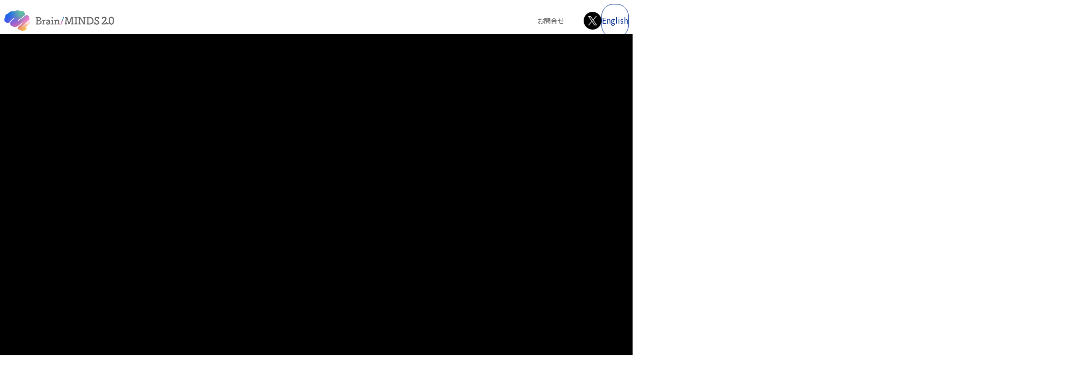

--- FILE ---
content_type: text/html; charset=UTF-8
request_url: https://brainminds.jp/
body_size: 91482
content:
<!DOCTYPE html>
<html lang="ja">
<head>
<meta charset="UTF-8">
<meta name="viewport" content="width=device-width, initial-scale=1">
<meta property="og:type" content="website">
<meta property="og:url" content="https://brainminds.jp/">
<meta property="og:title" content="Brain/MINDS 2.0">
<meta property="og:description" content="脳神経科学統合プログラム（Brain/MINDS 2.0）のウェブサイトです。">
<meta property="og:site_name" content="Brain/MINDS 2.0">
<meta property="og:image" content="https://brainminds.jp/wp-content/themes/bm2_250917/assets/social/ogp.png">
<meta name="twitter:card" content="summary">
<script type="application/ld+json">
{
    "@context": "http://schema.org",
    "@type": "WebSite",
    "url": "https://brainminds.jp/",
    "name": "Brain/MINDS 2.0",
    "in Language": "ja",
    "description": "脳神経科学統合プログラム（Brain/MINDS 2.0）のウェブサイトです。",
    "same As": [
        "https://x.com/BrainMINDS2"
    ],
    "publisher": {
        "@type": "Organization",
        "name": "Brain/MINDS 2.0",
        "logo": "https://brainminds.jp/wp-content/themes/bm2_250917/assets/social/icon-600.png"
    }
}
</script>
<meta name="description" content="脳神経科学統合プログラム（Brain/MINDS 2.0）のウェブサイトです。">
	<script async src="https://www.googletagmanager.com/gtag/js?id=G-TFQXJ1TL4V"></script>	<title>Brain/MINDS 2.0 &#8211; 脳神経科学統合プログラム（Brain/MINDS 2.0）のウェブサイトです。</title>
<meta name='robots' content='max-image-preview:large' />
	<style>img:is([sizes="auto" i], [sizes^="auto," i]) { contain-intrinsic-size: 3000px 1500px }</style>
	<link rel='dns-prefetch' href='//fonts.googleapis.com' />
<link rel='stylesheet' id='wp-block-library-css' href='https://brainminds.jp/wp-includes/css/dist/block-library/style.min.css' media='all' />
<style id='wpinc-card-style-inline-css'>
/*!***************************************************************************************************************************************************************************************************************************************************!*\
  !*** css ./node_modules/css-loader/dist/cjs.js??ruleSet[1].rules[3].use[1]!./node_modules/postcss-loader/dist/cjs.js??ruleSet[1].rules[3].use[2]!./node_modules/sass-loader/dist/cjs.js??ruleSet[1].rules[3].use[3]!./src/blocks/card/style.scss ***!
  \***************************************************************************************************************************************************************************************************************************************************/


</style>
<style id='wpinc-cards-style-inline-css'>
/*!****************************************************************************************************************************************************************************************************************************************************!*\
  !*** css ./node_modules/css-loader/dist/cjs.js??ruleSet[1].rules[3].use[1]!./node_modules/postcss-loader/dist/cjs.js??ruleSet[1].rules[3].use[2]!./node_modules/sass-loader/dist/cjs.js??ruleSet[1].rules[3].use[3]!./src/blocks/cards/style.scss ***!
  \****************************************************************************************************************************************************************************************************************************************************/


</style>
<style id='wpinc-frame-style-inline-css'>
/*!****************************************************************************************************************************************************************************************************************************************************!*\
  !*** css ./node_modules/css-loader/dist/cjs.js??ruleSet[1].rules[3].use[1]!./node_modules/postcss-loader/dist/cjs.js??ruleSet[1].rules[3].use[2]!./node_modules/sass-loader/dist/cjs.js??ruleSet[1].rules[3].use[3]!./src/blocks/frame/style.scss ***!
  \****************************************************************************************************************************************************************************************************************************************************/


</style>
<style id='wpinc-tabs-style-inline-css'>
/*!***************************************************************************************************************************************************************************************************************************************************!*\
  !*** css ./node_modules/css-loader/dist/cjs.js??ruleSet[1].rules[3].use[1]!./node_modules/postcss-loader/dist/cjs.js??ruleSet[1].rules[3].use[2]!./node_modules/sass-loader/dist/cjs.js??ruleSet[1].rules[3].use[3]!./src/blocks/tabs/style.scss ***!
  \***************************************************************************************************************************************************************************************************************************************************/


</style>
<style id='global-styles-inline-css'>
:root{--wp--preset--aspect-ratio--square: 1;--wp--preset--aspect-ratio--4-3: 4/3;--wp--preset--aspect-ratio--3-4: 3/4;--wp--preset--aspect-ratio--3-2: 3/2;--wp--preset--aspect-ratio--2-3: 2/3;--wp--preset--aspect-ratio--16-9: 16/9;--wp--preset--aspect-ratio--9-16: 9/16;--wp--preset--color--black: #000000;--wp--preset--color--cyan-bluish-gray: #abb8c3;--wp--preset--color--white: #ffffff;--wp--preset--color--pale-pink: #f78da7;--wp--preset--color--vivid-red: #cf2e2e;--wp--preset--color--luminous-vivid-orange: #ff6900;--wp--preset--color--luminous-vivid-amber: #fcb900;--wp--preset--color--light-green-cyan: #7bdcb5;--wp--preset--color--vivid-green-cyan: #00d084;--wp--preset--color--pale-cyan-blue: #8ed1fc;--wp--preset--color--vivid-cyan-blue: #0693e3;--wp--preset--color--vivid-purple: #9b51e0;--wp--preset--gradient--vivid-cyan-blue-to-vivid-purple: linear-gradient(135deg,rgba(6,147,227,1) 0%,rgb(155,81,224) 100%);--wp--preset--gradient--light-green-cyan-to-vivid-green-cyan: linear-gradient(135deg,rgb(122,220,180) 0%,rgb(0,208,130) 100%);--wp--preset--gradient--luminous-vivid-amber-to-luminous-vivid-orange: linear-gradient(135deg,rgba(252,185,0,1) 0%,rgba(255,105,0,1) 100%);--wp--preset--gradient--luminous-vivid-orange-to-vivid-red: linear-gradient(135deg,rgba(255,105,0,1) 0%,rgb(207,46,46) 100%);--wp--preset--gradient--very-light-gray-to-cyan-bluish-gray: linear-gradient(135deg,rgb(238,238,238) 0%,rgb(169,184,195) 100%);--wp--preset--gradient--cool-to-warm-spectrum: linear-gradient(135deg,rgb(74,234,220) 0%,rgb(151,120,209) 20%,rgb(207,42,186) 40%,rgb(238,44,130) 60%,rgb(251,105,98) 80%,rgb(254,248,76) 100%);--wp--preset--gradient--blush-light-purple: linear-gradient(135deg,rgb(255,206,236) 0%,rgb(152,150,240) 100%);--wp--preset--gradient--blush-bordeaux: linear-gradient(135deg,rgb(254,205,165) 0%,rgb(254,45,45) 50%,rgb(107,0,62) 100%);--wp--preset--gradient--luminous-dusk: linear-gradient(135deg,rgb(255,203,112) 0%,rgb(199,81,192) 50%,rgb(65,88,208) 100%);--wp--preset--gradient--pale-ocean: linear-gradient(135deg,rgb(255,245,203) 0%,rgb(182,227,212) 50%,rgb(51,167,181) 100%);--wp--preset--gradient--electric-grass: linear-gradient(135deg,rgb(202,248,128) 0%,rgb(113,206,126) 100%);--wp--preset--gradient--midnight: linear-gradient(135deg,rgb(2,3,129) 0%,rgb(40,116,252) 100%);--wp--preset--font-size--small: 0.875rem;--wp--preset--font-size--medium: 1.25rem;--wp--preset--font-size--large: 2rem;--wp--preset--font-size--x-large: 42px;--wp--preset--font-size--medium-small: 1rem;--wp--preset--font-size--medium-large: 1.5rem;--wp--preset--spacing--20: 0.44rem;--wp--preset--spacing--30: 0.67rem;--wp--preset--spacing--40: 1rem;--wp--preset--spacing--50: 1.5rem;--wp--preset--spacing--60: 2.25rem;--wp--preset--spacing--70: 3.38rem;--wp--preset--spacing--80: 5.06rem;--wp--preset--shadow--natural: 6px 6px 9px rgba(0, 0, 0, 0.2);--wp--preset--shadow--deep: 12px 12px 50px rgba(0, 0, 0, 0.4);--wp--preset--shadow--sharp: 6px 6px 0px rgba(0, 0, 0, 0.2);--wp--preset--shadow--outlined: 6px 6px 0px -3px rgba(255, 255, 255, 1), 6px 6px rgba(0, 0, 0, 1);--wp--preset--shadow--crisp: 6px 6px 0px rgba(0, 0, 0, 1);}:root { --wp--style--global--content-size: 48rem;--wp--style--global--wide-size: 72rem; }:where(body) { margin: 0; }.wp-site-blocks > .alignleft { float: left; margin-right: 2em; }.wp-site-blocks > .alignright { float: right; margin-left: 2em; }.wp-site-blocks > .aligncenter { justify-content: center; margin-left: auto; margin-right: auto; }:where(.wp-site-blocks) > * { margin-block-start: 24px; margin-block-end: 0; }:where(.wp-site-blocks) > :first-child { margin-block-start: 0; }:where(.wp-site-blocks) > :last-child { margin-block-end: 0; }:root { --wp--style--block-gap: 24px; }:root :where(.is-layout-flow) > :first-child{margin-block-start: 0;}:root :where(.is-layout-flow) > :last-child{margin-block-end: 0;}:root :where(.is-layout-flow) > *{margin-block-start: 24px;margin-block-end: 0;}:root :where(.is-layout-constrained) > :first-child{margin-block-start: 0;}:root :where(.is-layout-constrained) > :last-child{margin-block-end: 0;}:root :where(.is-layout-constrained) > *{margin-block-start: 24px;margin-block-end: 0;}:root :where(.is-layout-flex){gap: 24px;}:root :where(.is-layout-grid){gap: 24px;}.is-layout-flow > .alignleft{float: left;margin-inline-start: 0;margin-inline-end: 2em;}.is-layout-flow > .alignright{float: right;margin-inline-start: 2em;margin-inline-end: 0;}.is-layout-flow > .aligncenter{margin-left: auto !important;margin-right: auto !important;}.is-layout-constrained > .alignleft{float: left;margin-inline-start: 0;margin-inline-end: 2em;}.is-layout-constrained > .alignright{float: right;margin-inline-start: 2em;margin-inline-end: 0;}.is-layout-constrained > .aligncenter{margin-left: auto !important;margin-right: auto !important;}.is-layout-constrained > :where(:not(.alignleft):not(.alignright):not(.alignfull)){max-width: var(--wp--style--global--content-size);margin-left: auto !important;margin-right: auto !important;}.is-layout-constrained > .alignwide{max-width: var(--wp--style--global--wide-size);}body .is-layout-flex{display: flex;}.is-layout-flex{flex-wrap: wrap;align-items: center;}.is-layout-flex > :is(*, div){margin: 0;}body .is-layout-grid{display: grid;}.is-layout-grid > :is(*, div){margin: 0;}body{font-family: var(--wp--preset--font-family--system-font);font-size: 16px;line-height: 1.8;padding-top: 0px;padding-right: 0px;padding-bottom: 0px;padding-left: 0px;}a:where(:not(.wp-element-button)){text-decoration: underline;}:root :where(.wp-element-button, .wp-block-button__link){background-color: #32373c;border-width: 0;color: #fff;font-family: inherit;font-size: inherit;line-height: inherit;padding: calc(0.667em + 2px) calc(1.333em + 2px);text-decoration: none;}.has-black-color{color: var(--wp--preset--color--black) !important;}.has-cyan-bluish-gray-color{color: var(--wp--preset--color--cyan-bluish-gray) !important;}.has-white-color{color: var(--wp--preset--color--white) !important;}.has-pale-pink-color{color: var(--wp--preset--color--pale-pink) !important;}.has-vivid-red-color{color: var(--wp--preset--color--vivid-red) !important;}.has-luminous-vivid-orange-color{color: var(--wp--preset--color--luminous-vivid-orange) !important;}.has-luminous-vivid-amber-color{color: var(--wp--preset--color--luminous-vivid-amber) !important;}.has-light-green-cyan-color{color: var(--wp--preset--color--light-green-cyan) !important;}.has-vivid-green-cyan-color{color: var(--wp--preset--color--vivid-green-cyan) !important;}.has-pale-cyan-blue-color{color: var(--wp--preset--color--pale-cyan-blue) !important;}.has-vivid-cyan-blue-color{color: var(--wp--preset--color--vivid-cyan-blue) !important;}.has-vivid-purple-color{color: var(--wp--preset--color--vivid-purple) !important;}.has-black-background-color{background-color: var(--wp--preset--color--black) !important;}.has-cyan-bluish-gray-background-color{background-color: var(--wp--preset--color--cyan-bluish-gray) !important;}.has-white-background-color{background-color: var(--wp--preset--color--white) !important;}.has-pale-pink-background-color{background-color: var(--wp--preset--color--pale-pink) !important;}.has-vivid-red-background-color{background-color: var(--wp--preset--color--vivid-red) !important;}.has-luminous-vivid-orange-background-color{background-color: var(--wp--preset--color--luminous-vivid-orange) !important;}.has-luminous-vivid-amber-background-color{background-color: var(--wp--preset--color--luminous-vivid-amber) !important;}.has-light-green-cyan-background-color{background-color: var(--wp--preset--color--light-green-cyan) !important;}.has-vivid-green-cyan-background-color{background-color: var(--wp--preset--color--vivid-green-cyan) !important;}.has-pale-cyan-blue-background-color{background-color: var(--wp--preset--color--pale-cyan-blue) !important;}.has-vivid-cyan-blue-background-color{background-color: var(--wp--preset--color--vivid-cyan-blue) !important;}.has-vivid-purple-background-color{background-color: var(--wp--preset--color--vivid-purple) !important;}.has-black-border-color{border-color: var(--wp--preset--color--black) !important;}.has-cyan-bluish-gray-border-color{border-color: var(--wp--preset--color--cyan-bluish-gray) !important;}.has-white-border-color{border-color: var(--wp--preset--color--white) !important;}.has-pale-pink-border-color{border-color: var(--wp--preset--color--pale-pink) !important;}.has-vivid-red-border-color{border-color: var(--wp--preset--color--vivid-red) !important;}.has-luminous-vivid-orange-border-color{border-color: var(--wp--preset--color--luminous-vivid-orange) !important;}.has-luminous-vivid-amber-border-color{border-color: var(--wp--preset--color--luminous-vivid-amber) !important;}.has-light-green-cyan-border-color{border-color: var(--wp--preset--color--light-green-cyan) !important;}.has-vivid-green-cyan-border-color{border-color: var(--wp--preset--color--vivid-green-cyan) !important;}.has-pale-cyan-blue-border-color{border-color: var(--wp--preset--color--pale-cyan-blue) !important;}.has-vivid-cyan-blue-border-color{border-color: var(--wp--preset--color--vivid-cyan-blue) !important;}.has-vivid-purple-border-color{border-color: var(--wp--preset--color--vivid-purple) !important;}.has-vivid-cyan-blue-to-vivid-purple-gradient-background{background: var(--wp--preset--gradient--vivid-cyan-blue-to-vivid-purple) !important;}.has-light-green-cyan-to-vivid-green-cyan-gradient-background{background: var(--wp--preset--gradient--light-green-cyan-to-vivid-green-cyan) !important;}.has-luminous-vivid-amber-to-luminous-vivid-orange-gradient-background{background: var(--wp--preset--gradient--luminous-vivid-amber-to-luminous-vivid-orange) !important;}.has-luminous-vivid-orange-to-vivid-red-gradient-background{background: var(--wp--preset--gradient--luminous-vivid-orange-to-vivid-red) !important;}.has-very-light-gray-to-cyan-bluish-gray-gradient-background{background: var(--wp--preset--gradient--very-light-gray-to-cyan-bluish-gray) !important;}.has-cool-to-warm-spectrum-gradient-background{background: var(--wp--preset--gradient--cool-to-warm-spectrum) !important;}.has-blush-light-purple-gradient-background{background: var(--wp--preset--gradient--blush-light-purple) !important;}.has-blush-bordeaux-gradient-background{background: var(--wp--preset--gradient--blush-bordeaux) !important;}.has-luminous-dusk-gradient-background{background: var(--wp--preset--gradient--luminous-dusk) !important;}.has-pale-ocean-gradient-background{background: var(--wp--preset--gradient--pale-ocean) !important;}.has-electric-grass-gradient-background{background: var(--wp--preset--gradient--electric-grass) !important;}.has-midnight-gradient-background{background: var(--wp--preset--gradient--midnight) !important;}.has-small-font-size{font-size: var(--wp--preset--font-size--small) !important;}.has-medium-font-size{font-size: var(--wp--preset--font-size--medium) !important;}.has-large-font-size{font-size: var(--wp--preset--font-size--large) !important;}.has-x-large-font-size{font-size: var(--wp--preset--font-size--x-large) !important;}.has-medium-small-font-size{font-size: var(--wp--preset--font-size--medium-small) !important;}.has-medium-large-font-size{font-size: var(--wp--preset--font-size--medium-large) !important;}
:root :where(.wp-block-pullquote){font-size: 1.5em;line-height: 1.6;}
</style>
<link rel='stylesheet' id='stile-reset-css' href='https://brainminds.jp/wp-content/themes/bm2_250917/inc/stile/css/reset.min.css?v=e4195ad1' media='all' />
<link rel='stylesheet' id='gf-outfit-css' href='https://fonts.googleapis.com/css2?family=Outfit%3Awght%40100..900&#038;display=swap' media='all' />
<link rel='stylesheet' id='gf-figtree-css' href='https://fonts.googleapis.com/css2?family=Figtree%3Aital%2Cwght%400%2C300..900%3B1%2C300..900&#038;display=swap' media='all' />
<link rel='stylesheet' id='menu-simplex-css' href='https://brainminds.jp/wp-content/themes/bm2_250917/inc/menu-simplex/menu-simplex.min.css?v=7a2d8c66' media='all' />
<link rel='stylesheet' id='default-content-css' href='https://brainminds.jp/wp-content/themes/bm2_250917/assets/css/default-content.css?v=75912afb' media='all' />
<link rel='stylesheet' id='theme-style-css' href='https://brainminds.jp/wp-content/themes/bm2_250917/assets/css/style.css?v=014c7078' media='all' />
<script src="https://brainminds.jp/wp-content/themes/bm2_250917/assets/js/default-content.min.js?v=fc9e136b" id="default-content-js"></script>
<link rel="https://api.w.org/" href="https://brainminds.jp/wp-json/" /><link rel="alternate" title="JSON" type="application/json" href="https://brainminds.jp/wp-json/wp/v2/pages/2" /><link rel="canonical" href="https://brainminds.jp/" />
<link rel='shortlink' href='https://brainminds.jp/' />
<link rel="icon" href="https://brainminds.jp/wp-content/themes/bm2_250917/assets/social/favicon.ico?v=e607e214" sizes="32x32" />
<link rel="icon" href="https://brainminds.jp/wp-content/themes/bm2_250917/assets/social/icon-192.png?v=33601393" sizes="192x192" />
<link rel="apple-touch-icon" href="https://brainminds.jp/wp-content/themes/bm2_250917/assets/social/icon-180.png?v=22b32e24" />
</head>

<body class="home wp-singular page-template page-template-front-page page-template-front-page-php page page-id-2 page-parent wp-theme-bm2_250917 site-lang-ja splash">
<div id="page" class="site">
	<a class="skip-link" href="#content" visually-hidden>内容をスキップ</a>

	<header id="masthead" class="site-header gida-header gida-header-top" role="banner" data-nc-dim="header-height: offsetHeight">
		<div class="main">
			<div class="part-header-nav">
	<div class="menu-header">
		<ul class="menu" data-nc-links><li id="menu-item-36" class="menu-item-36 "><a href="https://brainminds.jp/contact" target="">お問合せ</a></li>
</ul>				<ul class="list-official-sns">
	<li><a class="x" href="https://x.com/BrainMINDS2" title="Official X"></a></li>
</ul>
		<a class="lang" href="https://brainminds.jp/en/">English</a>
	</div>
</div>
			<h1 class="part-site-branding ja">
	<a href="https://brainminds.jp/" rel="home">
		<img class="site-title" src="https://brainminds.jp/wp-content/themes/bm2_250917/assets/images/title.svg" alt="Brain/MINDS 2.0">
	</a>
</h1>
		</div>

		<div class="sub">
			<div class="part-global-nav" data-nc-dim="global-nav-height: offsetHeight">
	<nav id="ms0" class="menu-simplex with-popup-hint" role="navigation">
		<ul>
			<li id="menu-item-32" class="group menu-item-32 "><button data-panel="panel-32-ctrl"><div><span>脳統合について</span></div></button>
<ul class="menu"><li id="menu-item-35" class="menu-item-35 "><a href="https://brainminds.jp/overview" target=""><div><span>事業概要</span></div></a></li>
<li id="menu-item-34" class="menu-item-34 "><a href="https://brainminds.jp/greeting" target=""><div><span>ご</span><span>挨拶</span></div></a></li>
<li id="menu-item-33" class="menu-item-33 "><a href="https://brainminds.jp/organization" target=""><div><span>体制図</span></div></a></li>
</ul></li>
<li id="menu-item-117" class="menu-item-117 "><a href="https://brainminds.jp/news" target=""><div><span>ニュース</span>&amp;<span>イベント</span></div></a></li>
<li id="menu-item-38" class="group menu-item-38 "><button data-panel="panel-38-ctrl"><div><span>研究課題</span></div></button>
<ul class="menu"><li id="menu-item-68" class="menu-item-68 "><a href="https://brainminds.jp/core" target=""><div><span>中核拠点</span></div></a></li>
<li id="menu-item-90" class="group menu-item-90 "><button data-panel="panel-90-ctrl"><div><span>個別重点研究課題</span></div></button>
<ul class="menu"><li id="menu-item-2846" class="menu-item-2846 "><a href="https://brainminds.jp/theme1" target=""><div><span>領域</span>1 <span>革新的技術</span>・<span>研究基盤の</span><span>整備</span>・<span>開発</span>・<span>高度化</span></div></a></li>
<li id="menu-item-2847" class="menu-item-2847 "><a href="https://brainminds.jp/theme2" target=""><div><span>領域</span>2 <span>ヒト</span><span>高次脳機能の</span><span>ダイナミクス</span><span>解明</span></div></a></li>
<li id="menu-item-2848" class="menu-item-2848 "><a href="https://brainminds.jp/theme3" target=""><div><span>領域</span>3 <span>神経疾患</span>・<span>精神疾患に</span><span>関する</span><span>ヒト</span><span>病態</span><span>メカニズム</span><span>解明</span></div></a></li>
<li id="menu-item-2849" class="menu-item-2849 "><a href="https://brainminds.jp/theme4" target=""><div><span>領域</span>4 <span>デジタル</span><span>空間上で</span><span>再現する</span><span>脳</span><span>モデル</span><span>開発</span>・<span>研究基盤</span><span>（デジタル</span><span>脳）</span><span>の</span><span>構築</span></div></a></li>
<li id="menu-item-2850" class="menu-item-2850 "><a href="https://brainminds.jp/theme5" target=""><div><span>領域</span>5 <span>神経疾患</span>・<span>精神疾患の</span><span>治療等の</span><span>シーズ</span><span>開発</span></div></a></li>
</ul></li>
<li id="menu-item-2909" class="menu-item-2909 "><a href="https://brainminds.jp/support" target=""><div><span>研究</span>・<span>実用化支援班</span></div></a></li>
<li id="menu-item-2856" class="menu-item-2856 "><a href="https://brainminds.jp/list-of-research" target=""><div><span>研究課題一覧</span></div></a></li>
</ul></li>
<li id="menu-item-3096" class="menu-item-3096 "><a href="https://brainminds.jp/publication" target=""><div><span>研究業績</span></div></a></li>
<li id="menu-item-4372" class="menu-item-4372 "><a href="https://brainminds.jp/resource" target=""><div><span>研究支援</span></div></a></li>
			<li class="more">
				<div>
										<ul></ul>
					<div class="menu-header">
						<ul class="menu"><li class="menu-item-36 "><a href="https://brainminds.jp/contact" target="">お問合せ</a></li>
</ul>						<ul class="list-official-sns">
	<li><a class="x" href="https://x.com/BrainMINDS2" title="Official X"></a></li>
</ul>
						<a class="lang" href="https://brainminds.jp/en">English</a>
					</div>
				</div>
			</li>
		</ul>
	</nav>
	</div>
		</div>
	</header>

	<div id="content" class="site-content">
	<main id="main" class="site-main" role="main">
		<div class="part-top-visual">
	<img class="tv-key" data-src="https://brainminds.jp/wp-content/themes/bm2_250917/assets/images/img-key-visual.jpg" width="1920" height="1080" alt="">

	<div class="tv-title">
		<img class="short" src="https://brainminds.jp/wp-content/themes/bm2_250917/assets/images/img-top-visual-title.png" width="1280" height="125" alt="">

		<img class="long" src="https://brainminds.jp/wp-content/themes/bm2_250917/assets/images/img-top-visual-title-ja.svg" width="900" height="170" alt="脳神経科学統合プログラム">
	</div>

	<div class="tv-mask">
		<?xml version="1.0" encoding="UTF-8"?>
<svg xmlns="http://www.w3.org/2000/svg" width="2560" height="1440" viewBox="0 0 2560 1440">
	<defs>
		<style>
			.e {
				fill           : none;
				stroke         : #000;
				stroke-linejoin: round;
				stroke-width   : 70px;

				stroke-dasharray : 55000 55000;
				stroke-dashoffset: 0;
			}
			.active .e {
				animation: draw-ani 1000ms ease-in forwards;
			}
			@keyframes draw-ani {
				100% {
					stroke-dashoffset: 55000;
				}
			}
		</style>
	</defs>
	<g id="a" data-name="L0">
		<path id="b" data-name="S"
			d="M0,0v1440h2560V0H0ZM1914.47,740.93c4.7,7.52-63.3,80.06-27.71,60.06,10.09-5.67-239.53,211.17-241.3,222.51-.83,5.33,238.37-193.58,237.36-188.38-1.53,7.92-68.99,53.5-64.47,61.04,2.92,4.87,51.36-37.97,48.89-33.16-5.9,11.53-80.7,68.8-86.98,79.12-5.92,9.73,48.23-32.31,31.24-16.94-30.31,27.4-84.31,81.55-102.84,99.08-68.85,65.12,76.96,37.68,19.69,91.93-26.62,25.22-43.57,79.76-160.79,101.27-96.91,17.78-130.07-56.6-235.36-71.31-68.26-9.54-41.18-111.19,12.6-154.29l300.15-269.7-364.41,267.73c-55.91,41.08-136.69,62.21-193.06,21.77-43.35-31.1-93.02-21.11-127.67-68.05-76.18-103.21-10.44-175.09,68.5-245.63,106.25-94.95,142.42-106.25,124.83-121.12-28.66-24.23-91.27,58.42-102.23,66.86-15.56,11.99-40.71,26.78-56.51,38.43-15.03,11.08-34.78,44.13-48.48,56.82-21.96,20.33-51.6,67.58-75.85,81.08-17.86,9.94-92.32,59.39-146.94-31.65-13.56-22.61-45.21-6.78-65.56-51.99-32.44-72.08,4.19-137.23,18.08-165.02,20.35-40.69,2.57-79.9,33.28-124.33,42.18-61.04,97.08-69.6,127.22-92.2,39.59-29.69,54.25-63.78,128.85-90.91,40.4-14.69,89.82-2.14,135.64-11.3,53.04-10.62,112.28-32.68,171.69-32.84,84.99-.22,146.02,10.55,210.35,26.06,29.53,7.12,54.25,0,95.56,23.41,27.4,15.53,31.6,30.34,44.43,54.93,9.36,17.95,32.1,31.12,31.86,51.27-.4,34.19-13.68,76.82-44.16,101.14,0,0-322.11,233.55-306.29,249.97,17.64,18.3,324.24-231.69,324.24-231.69,46.79-34.53,112.18-61.14,168.78-38.07,11.97,4.88,15.62,30.92,26.55,40.64,10.93,9.72,29.13,3.12,38.5,18.47,4.49,7.36-18.87,50.75-15.51,57.71,5.94,12.32,37.44-12.18,40.09-.93,3.05,12.89-37.02,63.72-37.83,75.53-3.21,46.75,79.11-40.69-45.89,81.38-78.71,76.87-318.06,305.18-318.06,305.18l430.5-327.32c.43,9.13-340.02,289.98-340.07,300.2-.04,8.05,339.09-266.75,339.09-266.75Z" />
	</g>
	<g id="c" data-name="L1_x5F_変形">
		<path id="d" data-name="M" class="e"
			d="M1935.14,724.08c-11.78,6.96-13.82,3.52-25.6,10.48s-7.76,8.65-19.54,15.61c.08,7.95-5.92,8.01-5.83,15.96s6.08,7.89,6.17,15.84c-7.65-2.91-4.84-9.32-12.49-12.23s-9.57,2.6-17.21-.31c1.83,7.57-5.94,9.45-4.11,17.03s9.61,5.69,11.44,13.26-3.91,12.05-2.08,19.63c-6.6-3.47-2.88-10.55-9.47-14.02s-10.32,3.61-16.92.14-2.88-10.55-9.48-14.02c4.33,9.59-2.99,15.6,1.34,25.19s15.27,4.65,19.6,14.24-4.24,17.19.09,26.78c-9.01-5.46-2.79-15.72-11.8-21.18s-15.23,4.8-24.24-.66-2.79-15.72-11.8-21.19c4.89,9.96-3.6,17.74,1.29,27.7s15.66,4.67,20.56,14.64-3.54,17.78,1.35,27.74c-10.19-6-4.1-16.34-14.29-22.34s-16.28,4.34-26.47-1.67-4.1-16.34-14.29-22.35c5.55,10.01-2.74,18.09,2.81,28.1,5.55,10.01,16.05,4.19,21.6,14.2,5.55,10.01-3.03,17.91,2.52,27.92-6.38-4.27.29-14.24-6.08-18.51s-13.05,5.71-19.43,1.44.29-14.24-6.08-18.51-13.05,5.7-19.44,1.44.42-14.26-5.96-18.53c4.01,7.26-4.71,15.16-.7,22.42s14.51,1.46,18.52,8.72c4.01,7.26-6.5,13.06-2.49,20.32s14.52,1.46,18.53,8.73-4.68,15.08-.67,22.34c-6.69-4.68.19-14.51-6.5-19.19s-13.57,5.16-20.25.48.19-14.51-6.5-19.19-13.57,5.16-20.26.48.18-14.51-6.51-19.19c3.81,7.38-4.96,15.04-1.16,22.42s14.47,1.88,18.28,9.25-6.86,12.88-3.05,20.25,14.47,1.88,18.28,9.26-4.97,15.05-1.16,22.43c-7.09-4.96-.2-14.79-7.29-19.75s-13.97,4.86-21.06-.1c-7.09-4.96-.2-14.79-7.29-19.76-7.09-4.97-13.98,4.86-21.07-.11s-.21-14.8-7.3-19.76c4.53,7.37-4.03,15.42.5,22.8s14.75,1.09,19.28,8.47-5.7,13.65-1.17,21.02,14.76,1.1,19.29,8.47-3.65,15.67.88,23.05c-8.05-4.79-1.91-15.1-9.95-19.89s-14.19,5.52-22.24.73-1.91-15.1-9.96-19.9-14.19,5.52-22.24.72-1.91-15.1-9.96-19.9c5.28,7.08-2.6,15.82,2.68,22.9s14.9-.09,20.18,6.99-4.34,14.25.94,21.33,14.9-.09,20.19,7-2.45,15.91,2.83,22.99c-8.51-4.75-2.65-15.23-11.16-19.98s-14.36,5.72-22.87.97c-8.51-4.75-2.66-15.23-11.17-19.98-8.51-4.75-14.36,5.72-22.87.97-8.51-4.75-2.66-15.23-11.17-19.99,6.43,7.65-1.08,16.75,5.35,24.4s15.62-.07,22.05,7.58-2.75,15.38,3.69,23.03c6.44,7.65,15.62-.07,22.06,7.58s-2.75,15.37,3.68,23.02c6.44,7.65,15.62-.07,22.06,7.58,6.44,7.65-2.75,15.38,3.69,23.03,6.44,7.65,15.62-.07,22.06,7.59s-1.8,16.29,4.64,23.94c-8.29-6.33-1.01-15.87-9.3-22.2s-15.57,3.21-23.86-3.12-1.01-15.87-9.3-22.2-15.57,3.21-23.87-3.12c-8.29-6.33-1.01-15.87-9.3-22.19s-15.57,3.21-23.87-3.12c-8.29-6.33-1.01-15.87-9.3-22.2s-15.58,3.21-23.87-3.13-1.01-15.87-9.31-22.2c6.34,7.76-1.95,16.33,4.38,24.09s15.63.18,21.97,7.94-2.96,15.35,3.38,23.12,15.63.18,21.97,7.94-2.96,15.35,3.38,23.11,15.63.18,21.97,7.94-2.96,15.35,3.38,23.12,15.64.18,21.98,7.95-2.09,16.22,4.25,23.99c-7.92-6.43-.36-15.75-8.28-22.17s-15.48,2.89-23.4-3.54-.36-15.75-8.28-22.18-15.48,2.89-23.41-3.54-.36-15.75-8.28-22.17c-7.92-6.43-15.49,2.89-23.41-3.54-7.92-6.43-.36-15.75-8.28-22.18s-15.49,2.89-23.41-3.55-.36-15.75-8.29-22.18c6.46,7.9-1.97,16.36,4.49,24.26,6.46,7.9,15.75.31,22.21,8.21s-2.83,15.5,3.63,23.4,15.75.31,22.21,8.21-2.83,15.5,3.63,23.4,15.75.31,22.21,8.21-2.83,15.5,3.63,23.4,15.75.31,22.22,8.21-2.42,15.95,4.04,23.85c-7.38-7.37,1.1-15.86-6.27-23.23s-15.86,1.12-23.24-6.25,1.1-15.86-6.28-23.23-15.86,1.12-23.24-6.26c-7.38-7.37,1.1-15.86-6.27-23.23-7.38-7.37-15.86,1.12-23.24-6.26s1.1-15.86-6.27-23.23-15.86,1.11-23.25-6.26,1.1-15.87-6.29-23.24c5.49,8.86-3.86,16.27,1.63,25.13s15.69,2.55,21.18,11.41-4.72,15.18.77,24.05,15.69,2.55,21.18,11.42-4.72,15.18.77,24.04c5.49,8.87,15.69,2.55,21.18,11.42s-4.71,15.18.77,24.05,15.69,2.55,21.18,11.42-4.51,15.49.98,24.36c-6.07-8.58,3.73-15.51-2.34-24.08s-15.87-1.64-21.94-10.22,3.72-15.51-2.35-24.09-15.87-1.65-21.94-10.22,3.73-15.51-2.34-24.08-15.87-1.65-21.94-10.22,3.72-15.51-2.35-24.09-15.87-1.65-21.94-10.23,3.72-15.51-2.35-24.09c3.81,9.48-6.65,15.18-2.84,24.66s14.95,5,18.76,14.48-7.32,13.96-3.51,23.44,14.95,5,18.76,14.48-7.32,13.96-3.51,23.43,14.95,5,18.76,14.48-7.32,13.96-3.5,23.44,14.95,5,18.76,14.49-7.18,14.27-3.37,23.76c-4.27-9.08,6.59-14.18,2.32-23.26s-15.13-3.98-19.4-13.06,6.59-14.19,2.32-23.27-15.13-3.98-19.4-13.06,6.59-14.18,2.32-23.26-15.13-3.98-19.4-13.06,6.59-14.19,2.32-23.27-15.13-3.98-19.4-13.06,6.59-14.19,2.32-23.27c1.58,9.58-9.77,13.11-8.19,22.69s13.42,7.63,15,17.21-10.26,11.53-8.68,21.11,13.42,7.63,15,17.21-10.26,11.53-8.68,21.11,13.42,7.63,15,17.22-10.26,11.54-8.68,21.12,13.42,7.63,15,17.22-10.21,11.82-8.63,21.41c-1.99-9.25,9.74-11.78,7.75-21.03s-13.72-6.73-15.71-15.99,9.74-11.78,7.75-21.04-13.72-6.73-15.72-15.99,9.74-11.78,7.75-21.03-13.72-6.73-15.72-15.99,9.74-11.78,7.75-21.04-13.72-6.74-15.72-15.99,9.74-11.78,7.75-21.04c-.66,8.7-12.51,9.51-13.17,18.2s11.31,9.61,10.65,18.3c-.66,8.7-12.63,7.79-13.29,16.49s11.31,9.61,10.65,18.31-12.63,7.79-13.29,16.49,11.31,9.61,10.64,18.31-12.63,7.79-13.29,16.49,11.31,9.61,10.64,18.31-12.64,8.12-13.3,16.82c.18-8.43,12.17-8.18,12.35-16.61s-11.82-8.68-11.65-17.11,12.17-8.18,12.35-16.61-11.82-8.68-11.65-17.12,12.17-8.18,12.35-16.61c.18-8.43-11.82-8.68-11.65-17.12s12.17-8.18,12.35-16.62-11.82-8.69-11.65-17.12,12.17-8.18,12.35-16.62c-2.98,9.35-14.7,7.41-17.68,16.76-2.98,9.36,8.45,13,5.47,22.35s-14.41,5.71-17.39,15.06,8.45,13,5.47,22.35-14.41,5.71-17.4,15.07,8.45,13,5.47,22.36-14.49,5.97-17.47,15.33c2.5-9.24,14.08-6.1,16.58-15.34s-9.08-12.37-6.58-21.61,14.08-6.1,16.58-15.34-9.08-12.37-6.58-21.61,14.08-6.11,16.58-15.35-9.08-12.38-6.58-21.62,14.08-6.11,16.59-15.35c-5.65,7.8-16.3,2.72-21.94,10.52-5.65,7.8,4.08,14.84-1.57,22.64s-15.37.77-21.01,8.57c-5.65,7.81,4.08,14.84-1.57,22.64-5.65,7.81-15.37.77-21.02,8.58s4.08,14.84-1.57,22.65-15.55,1.03-21.2,8.84c5.05-7.82,15.13-1.31,20.19-9.13s-5.02-14.34.03-22.16,15.13-1.31,20.19-9.12-5.02-14.34.03-22.16,15.13-1.31,20.19-9.13c5.06-7.82-5.02-14.34.03-22.16s15.13-1.31,20.19-9.13c-8.94,6.72-17.58-1.34-26.53,5.38s-1.73,16.31-10.68,23.03-16.15-2.88-25.09,3.84-1.74,16.31-10.68,23.03-16.15-2.88-25.1,3.84-1.74,16.31-10.68,23.03-16.32-2.74-25.26,3.98c8.69-7.02,16.24,2.31,24.93-4.72s1.15-16.36,9.85-23.38,16.23,2.31,24.93-4.71c8.7-7.03,1.15-16.36,9.85-23.39s16.24,2.31,24.93-4.72c8.7-7.03,1.15-16.36,9.85-23.39s16.24,2.31,24.94-4.72c-11.79,5.52-18.1-4.58-29.89.94s-6.7,16.39-18.48,21.91-16.88-5.34-28.66.18-6.7,16.39-18.48,21.91-16.88-5.34-28.67.18-6.7,16.39-18.49,21.91c-11.79,5.52-17.06-5.25-28.85.27,11.79-6.02,17.25,4.67,29.04-1.36,11.8-6.02,6.34-16.71,18.13-22.73,11.8-6.02,17.25,4.67,29.05-1.36s6.34-16.71,18.13-22.73,17.25,4.67,29.05-1.36c11.8-6.02,6.34-16.71,18.14-22.73s17.25,4.66,29.05-1.36c-11.82,2.86-15.95-8.32-27.77-5.47s-9,14.52-20.82,17.38-14.64-8.81-26.46-5.95c-11.82,2.86-9,14.52-20.82,17.38s-14.64-8.81-26.46-5.95-9,14.52-20.82,17.38-14.89-8.74-26.71-5.89c11.98-3.45,15.29,8.09,27.27,4.64,11.98-3.45,8.66-14.98,20.64-18.42s15.29,8.09,27.27,4.64,8.66-14.98,20.64-18.42,15.29,8.09,27.27,4.64c11.98-3.45,8.66-14.98,20.64-18.42s15.3,8.09,27.28,4.64c-10.18.48-12.12-11.28-22.3-10.8s-9.62,12.46-19.8,12.94-10.74-11.51-20.93-11.03c-10.18.48-9.62,12.46-19.8,12.94s-10.74-11.51-20.93-11.03-9.62,12.47-19.8,12.94-11.27-11.46-21.45-10.98c10.55-1.43,12.16,10.46,22.71,9.03s8.94-13.32,19.49-14.75c10.55-1.43,12.16,10.46,22.71,9.03s8.94-13.32,19.49-14.75,12.16,10.46,22.71,9.03,8.94-13.32,19.49-14.75,12.16,10.46,22.71,9.03c-11.34-1.96-11.12-13.82-22.45-15.78s-13.38,9.86-24.72,7.9-9.29-13.79-20.62-15.75-13.38,9.86-24.72,7.9-9.86-13.86-21.2-15.82c12.29.93,11.38,12.9,23.68,13.83s13.2-11.03,25.49-10.1,11.38,12.9,23.68,13.83,13.2-11.03,25.5-10.1,11.39,12.9,23.68,13.83c-7.99-4.79-4.46-15.92-12.45-20.7-8-4.79-14.16,5.51-22.16.72-8-4.79-1.83-15.08-9.83-19.87s-14.16,5.51-22.16.72-2.71-15.52-10.71-20.31c9.25,3.65,4.84,14.81,14.09,18.47,9.25,3.65,13.66-7.51,22.91-3.86s4.85,14.81,14.1,18.47,13.66-7.51,22.92-3.85,4.85,14.82,14.1,18.47c-6.64-6.54-.23-16.39-6.86-22.93s-15.06,2.01-21.7-4.52c-6.64-6.54,1.78-15.09-4.86-21.62s-15.06,2.01-21.71-4.53c-6.64-6.54.81-15.86-5.83-22.4,8.12,5.22,1.63,15.32,9.76,20.54,8.13,5.23,14.62-4.87,22.74.36s1.64,15.32,9.76,20.55,14.62-4.87,22.75.36,1.64,15.32,9.76,20.55c-5.68-7.5,2.34-16.17-3.34-23.66s-15.25-.25-20.93-7.75,3.88-14.75-1.81-22.25-15.25-.25-20.94-7.75,2.48-16.08-3.21-23.58c8.01,5.47,1.24,15.38,9.25,20.84s14.77-4.44,22.78,1.02,1.24,15.38,9.25,20.85,14.78-4.44,22.79,1.02,1.24,15.38,9.25,20.85c-5.57-7.44,2.61-15.99-2.96-23.43s-15.18-.25-20.75-7.69,4.03-14.63-1.54-22.07-15.18-.25-20.76-7.7,2.51-16.07-3.07-23.51c7.77,5.07,1.21,15.12,8.98,20.18,7.77,5.07,14.33-4.98,22.09.09s1.21,15.12,8.98,20.19,14.33-4.98,22.1.09,1.21,15.12,8.98,20.19c-5.44-7.68,2.73-16.18-2.71-23.86s-15.24-.75-20.68-8.44,4.35-14.62-1.09-22.31-15.24-.75-20.68-8.44,2.85-16.1-2.6-23.79c7.84,5.38,1.05,15.27,8.9,20.65s14.63-4.52,22.48.86c7.85,5.38,1.06,15.28,8.9,20.66s14.63-4.52,22.48.87c7.85,5.38,1.06,15.28,8.91,20.66-5.48-7.54,2.76-16.02-2.72-23.56s-15.19-.49-20.68-8.04,4.22-14.6-1.26-22.15-15.19-.49-20.68-8.04c-5.49-7.55,2.73-16.04-2.75-23.59,8.21,5.56,1.48,15.5,9.69,21.06s14.94-4.37,23.16,1.19,1.49,15.5,9.7,21.06,14.95-4.37,23.16,1.19,1.49,15.5,9.7,21.07c-5.97-7.61,2.12-16.28-3.85-23.89s-15.41-.2-21.38-7.81,3.47-15.02-2.5-22.63-15.41-.2-21.39-7.82,1.41-16.69-4.56-24.3c9.1,4.51,3.77,15.26,12.86,19.77s14.43-6.24,23.53-1.73,3.77,15.26,12.87,19.77,14.43-6.24,23.53-1.73,3.77,15.26,12.87,19.77c-6.85-6.63-.01-16.32-6.87-22.95s-15.2,1.99-22.05-4.64c-6.85-6.63,1.49-15.25-5.36-21.88-6.86-6.63-15.2,1.99-22.06-4.64s-.63-16.58-7.48-23.22c10.56,3.85,6.45,15.13,17.01,18.98s14.67-7.42,25.23-3.57c10.56,3.85,6.45,15.13,17.01,18.98s14.68-7.42,25.24-3.57,6.45,15.13,17.01,18.98c-8.2-5.93-2.63-16.43-10.83-22.36s-15.24,3.79-23.44-2.15-1.17-15.66-9.37-21.59-15.24,3.79-23.44-2.15-3.4-16.66-11.61-22.59c11.54,2.53,8.97,14.25,20.5,16.78,11.54,2.53,14.1-9.19,25.64-6.67,11.54,2.53,8.97,14.25,20.5,16.78s14.11-9.19,25.64-6.66,8.97,14.25,20.51,16.78c-9.92-4.1-6.34-15.5-16.26-19.6s-14.5,7-24.41,2.9-5.34-15.19-15.25-19.28c-9.92-4.1-14.5,7-24.42,2.9-9.92-4.1-7.34-15.63-17.26-19.73,13.34.63,12.77,12.62,26.12,13.25s13.91-11.35,27.25-10.72c13.34.63,12.77,12.62,26.12,13.25s13.91-11.35,27.26-10.72,12.78,12.62,26.12,13.25c-11.85-1.95-10.59-13.86-22.44-15.81-11.85-1.95-13.8,9.89-25.64,7.95-11.85-1.95-9.9-13.79-21.75-15.74s-13.8,9.89-25.65,7.95-11.48-13.84-23.34-15.79c15.28-1.55,16.49,10.39,31.76,8.84,15.28-1.55,14.07-13.49,29.34-15.04,15.28-1.55,16.49,10.39,31.76,8.84,15.28-1.55,14.07-13.49,29.35-15.04s16.47,10.47,31.74,8.92c-14.38.59-15.21-11.46-29.58-10.87s-13.89,12.58-28.27,13.16c-14.38.59-14.87-11.4-29.24-10.82s-13.89,12.58-28.27,13.16-16.27-11.18-30.65-10.59c14.36-4.1,17.65,7.44,32.01,3.34s11.06-15.64,25.42-19.74,17.65,7.44,32.01,3.34,11.06-15.64,25.42-19.74,17.65,7.44,32.01,3.34c14.36-4.1,11.07-15.64,25.43-19.74s17.64,7.4,32,3.3c-13.41,3.34-16.5-8.2-29.91-4.86s-10.51,14.99-23.93,18.33c-13.42,3.34-16.32-8.3-29.73-4.95-13.42,3.34-10.51,14.99-23.93,18.33-13.42,3.34-16.32-8.3-29.74-4.95s-10.52,14.99-23.93,18.33-17.85-7.69-31.26-4.34c11.83-6.76,17.79,3.65,29.62-3.11s5.88-17.18,17.71-23.95,17.79,3.65,29.62-3.11,5.88-17.18,17.72-23.95c11.84-6.77,17.79,3.65,29.63-3.11,11.84-6.77,5.88-17.18,17.72-23.95s17.79,3.65,29.63-3.11,5.88-17.18,17.72-23.95,17.79,3.65,29.63-3.11l-.09.05c-11.6,6.38-17.38-4.14-28.99,2.24-11.61,6.38-5.83,16.9-17.43,23.27-11.61,6.38-17.39-4.14-28.99,2.24s-5.83,16.9-17.44,23.28c-11.61,6.38-17.39-4.14-29,2.24-11.61,6.38-5.83,16.9-17.44,23.28-11.61,6.38-17.39-4.14-29,2.24s-5.83,16.9-17.44,23.28-18.45-3.4-30.06,2.99c10.31-9,18.2.03,28.51-8.97s2.41-18.04,12.72-27.04,18.2.03,28.51-8.97c10.31-9,2.41-18.04,12.72-27.05s18.2.03,28.51-8.97,2.41-18.04,12.72-27.05,18.2.03,28.51-8.97c10.31-9.01,2.41-18.04,12.72-27.05s18.2.03,28.51-8.98l-.08.07c-10.21,8.62-17.95-.55-28.16,8.06-10.21,8.62-2.47,17.79-12.68,26.41s-17.95-.55-28.16,8.07c-10.21,8.62-2.47,17.79-12.69,26.41s-17.95-.55-28.17,8.07-2.47,17.79-12.69,26.41-17.95-.55-28.17,8.07-2.48,17.79-12.69,26.41c-10.22,8.62-18.71.21-28.92,8.83,9.49-11.46,18.73-3.82,28.22-15.28,9.49-11.47.24-19.12,9.73-30.58s18.73-3.82,28.22-15.28c9.49-11.47.24-19.12,9.73-30.59s18.73-3.82,28.22-15.29.24-19.12,9.73-30.59c9.49-11.47,18.73-3.82,28.22-15.29,9.49-11.47.24-19.12,9.74-30.59,9.49-11.47,18.74-3.82,28.23-15.29l-.1.11c-9.95,11.43-19.01,3.56-28.96,14.99s-.9,19.32-10.86,30.75-19.01,3.56-28.96,14.99c-9.96,11.44-.91,19.32-10.86,30.75-9.96,11.44-19.01,3.56-28.96,15s-.91,19.32-10.86,30.75-19.01,3.56-28.97,15-.91,19.32-10.87,30.76c-9.96,11.44-19.83,4.77-29.78,16.21,6.76-13.23,17.45-7.76,24.21-20.99s-3.92-18.69,2.85-31.92,17.45-7.76,24.21-20.99-3.92-18.69,2.85-31.92c6.77-13.23,17.45-7.77,24.22-21s-3.92-18.69,2.85-31.92c6.77-13.23,17.45-7.77,24.22-21s-3.92-18.7,2.85-31.93,17.45-7.77,24.22-21l-.05.1c-7.17,13.43-17.76,7.77-24.93,21.2-7.18,13.43,3.41,19.08-3.77,32.51-7.18,13.43-17.76,7.77-24.93,21.2s3.41,19.08-3.77,32.51-17.76,7.77-24.94,21.2,3.41,19.08-3.77,32.51c-7.18,13.43-17.76,7.77-24.94,21.2-7.18,13.43,3.41,19.09-3.77,32.52s-18.23,8.92-25.41,22.35c4.07-13.9,15.58-10.52,19.65-24.42s-7.45-17.27-3.38-31.17,15.59-10.53,19.65-24.42-7.45-17.27-3.38-31.17c4.07-13.9,15.59-10.53,19.65-24.43,4.07-13.9-7.45-17.27-3.38-31.17s15.59-10.53,19.66-24.43-7.45-17.27-3.38-31.18,15.59-10.53,19.66-24.43l-.02.08c-4.35,14.14-15.82,10.61-20.17,24.75s7.12,17.67,2.77,31.82c-4.35,14.14-15.82,10.61-20.17,24.76-4.35,14.15,7.12,17.67,2.77,31.82-4.35,14.15-15.82,10.62-20.17,24.76s7.12,17.67,2.76,31.82-15.82,10.62-20.17,24.76,7.12,17.68,2.76,31.82-16.06,11.81-20.41,25.96c1.19-12.54,13.14-11.41,14.33-23.95s-10.75-13.68-9.56-26.23,13.14-11.41,14.33-23.95-10.75-13.68-9.56-26.23c1.19-12.55,13.14-11.41,14.33-23.96s-10.75-13.68-9.56-26.23c1.19-12.55,13.14-11.41,14.33-23.96,1.19-12.55-10.75-13.69-9.56-26.24s13.14-11.41,14.33-23.96l-.02.21c-1.66,12.73-13.56,11.18-15.21,23.91s10.24,14.28,8.59,27.01-13.56,11.18-15.21,23.91,10.24,14.28,8.58,27.01-13.56,11.18-15.21,23.92,10.24,14.28,8.58,27.01-13.56,11.18-15.21,23.92,10.24,14.28,8.58,27.02-11.6,12.22-13.26,24.96c-.71-10.71,7.27-11.24,6.57-21.95s-8.69-10.19-9.4-20.9,7.27-11.24,6.57-21.96-8.69-10.19-9.4-20.9c-.71-10.72,7.27-11.24,6.57-21.96-.71-10.72-8.69-10.19-9.4-20.9-.71-10.72,7.27-11.24,6.57-21.96-.71-10.72-8.69-10.19-9.4-20.91s7.27-11.24,6.57-21.96v.14c.34,10.99-7.66,11.23-7.32,22.22s8.33,10.75,8.66,21.74-7.66,11.23-7.33,22.22,8.33,10.75,8.66,21.74-7.66,11.23-7.33,22.23,8.33,10.75,8.66,21.74-7.66,11.23-7.33,22.23,8.33,10.75,8.66,21.75-9.51,12.48-9.18,23.48c-2.79-11.93,8.89-14.66,6.1-26.59s-14.48-9.19-17.27-21.12c-2.79-11.93,8.89-14.66,6.1-26.59s-14.48-9.19-17.27-21.12c-2.79-11.93,8.89-14.67,6.1-26.6s-14.48-9.2-17.27-21.13,8.89-14.67,6.1-26.6l.08.39c2.08,12.58-9.76,14.54-7.68,27.12s13.92,10.63,16,23.21-9.76,14.54-7.68,27.12,13.92,10.63,16,23.21-9.76,14.54-7.68,27.13c2.08,12.59,13.92,10.63,16,23.22s-9.32,16.01-7.24,28.6c-4.75-10.65,6.21-15.54,1.46-26.19s-15.71-5.76-20.46-16.42,6.21-15.54,1.46-26.19-15.71-5.76-20.46-16.42,6.21-15.54,1.46-26.2c-4.75-10.65-15.71-5.77-20.46-16.42s6.28-15.55,1.52-26.2c3.87,11.2-7.35,15.61-3.48,26.81s15.21,7.28,19.09,18.48c3.87,11.2-7.47,15.12-3.6,26.32s15.21,7.28,19.09,18.48-7.47,15.12-3.6,26.33,15.21,7.28,19.09,18.49-6.93,16.28-3.05,27.48c-5.77-9.5,4.49-15.73-1.28-25.22s-16.02-3.27-21.79-12.76,4.49-15.72-1.28-25.22-16.03-3.27-21.79-12.76c-5.77-9.5,4.49-15.73-1.28-25.23-5.77-9.5-16.03-3.27-21.8-12.77s4.49-15.73-1.28-25.23c4.68,10.15-5.9,15.78-1.23,25.93s15.58,5.14,20.25,15.29-6.22,15.17-1.55,25.33,15.58,5.14,20.25,15.29c4.68,10.16-6.22,15.17-1.55,25.33s15.58,5.14,20.25,15.3-5.64,16.18-.96,26.33c-6.41-8.89,3.32-15.91-3.09-24.81s-16.15-1.88-22.56-10.77,3.32-15.91-3.09-24.8-16.15-1.88-22.56-10.77,3.32-15.91-3.1-24.81c-6.42-8.9-16.15-1.88-22.56-10.77s3.32-15.92-3.1-24.81c5.19,9.77-4.98,16.09.21,25.86s15.79,4.14,20.97,13.91-5.41,15.4-.22,25.17c5.19,9.77,15.79,4.14,20.97,13.91s-5.41,15.4-.22,25.17,15.79,4.14,20.98,13.91-4.87,16.24.32,26.01c-6.6-8.6,2.92-15.91-3.69-24.51s-16.12-1.3-22.73-9.9,2.92-15.91-3.68-24.51-16.12-1.3-22.73-9.9,2.91-15.91-3.69-24.52-16.12-1.3-22.73-9.91,2.91-15.91-3.69-24.52c5.11,9.9-4.98,16.3.12,26.21s15.77,4.4,20.88,14.3-5.56,15.4-.45,25.31,15.77,4.4,20.88,14.3-5.56,15.4-.45,25.31,15.77,4.4,20.88,14.31-4.95,16.35.16,26.25c-6.65-8.52,2.8-15.91-3.85-24.43s-16.11-1.14-22.77-9.66,2.8-15.91-3.85-24.43-16.11-1.14-22.77-9.66,2.8-15.91-3.85-24.43-16.11-1.14-22.77-9.66,2.8-15.91-3.86-24.44c4.78,9.79-5.34,16.12-.55,25.92s15.57,4.53,20.35,14.33c4.78,9.8-6,15.06-1.22,24.86s15.57,4.53,20.35,14.33-6,15.06-1.21,24.86,15.57,4.53,20.35,14.33c4.78,9.8-5.3,16.17-.52,25.97-6.81-8.56,2.58-16.03-4.23-24.58s-16.2-1.08-23.01-9.64c-6.81-8.55,2.58-16.03-4.23-24.58s-16.2-1.08-23.01-9.64,2.58-16.03-4.23-24.59-16.2-1.09-23.01-9.64,2.58-16.03-4.23-24.59c4.4,10.12-5.8,16.25-1.4,26.37,4.4,10.12,15.4,5.34,19.8,15.47s-6.61,14.91-2.21,25.03,15.4,5.34,19.8,15.47-6.61,14.91-2.21,25.03c4.4,10.13,15.41,5.35,19.8,15.47s-5.97,16.03-1.57,26.15c-6.34-8.78,3.4-15.8-2.94-24.59s-16.07-1.76-22.41-10.54,3.4-15.8-2.94-24.58c-6.34-8.78-16.07-1.76-22.41-10.55s3.39-15.81-2.94-24.59-16.07-1.76-22.41-10.55,3.39-15.81-2.95-24.59c3.38,10.84-7.22,16.14-3.84,26.98s14.83,7.28,18.21,18.13c3.38,10.85-8.08,14.41-4.7,25.26s14.83,7.28,18.21,18.13-8.08,14.41-4.7,25.26,14.83,7.28,18.21,18.13-7.65,15.45-4.27,26.3c-5.17-9.71,5.43-15.35.26-25.06s-15.76-4.08-20.93-13.79c-5.17-9.71,5.42-15.35.26-25.07s-15.76-4.08-20.93-13.79,5.42-15.35.25-25.07-15.76-4.08-20.93-13.8,5.42-15.35.25-25.07c1.76,12.44-9.48,16.1-7.72,28.54,1.76,12.44,13.64,10.76,15.4,23.2s-10.12,14.12-8.36,26.56,13.64,10.76,15.4,23.2-10.12,14.12-8.36,26.56c1.76,12.44,13.64,10.76,15.4,23.2s-9.96,14.89-8.2,27.33c-3.23-11.64,8.33-14.85,5.1-26.49s-14.8-8.43-18.03-20.07c-3.23-11.64,8.33-14.85,5.1-26.5s-14.8-8.43-18.03-20.07,8.33-14.85,5.1-26.5-14.8-8.43-18.03-20.08c-3.23-11.64,8.33-14.85,5.1-26.5-.41,14.43-12.19,15.86-12.6,30.29-.41,14.43,11.58,14.77,11.17,29.2s-12.41,14.09-12.82,28.52,11.58,14.77,11.17,29.2-12.41,14.09-12.82,28.52c-.41,14.43,11.58,14.77,11.17,29.2-.41,14.43-12.41,14.09-12.82,28.52v.47c-.67-13.59,11.31-14.18,10.63-27.77s-12.66-12.99-13.34-26.58,11.31-14.19,10.63-27.77-12.66-12.99-13.34-26.58c-.68-13.59,11.31-14.19,10.63-27.77-.68-13.59-12.66-12.99-13.34-26.58s11.31-14.19,10.63-27.78c-2.94,16.2-14.84,15.43-17.78,31.63s8.87,18.35,5.93,34.55-14.75,14.06-17.69,30.26,8.87,18.35,5.93,34.55-14.75,14.06-17.69,30.26c-2.94,16.21,8.87,18.35,5.92,34.55-2.94,16.21-14.75,14.06-17.69,30.27l-.06.4c1.43-12.66,13.35-11.32,14.78-23.97s-10.5-14-9.07-26.66c1.43-12.66,13.35-11.32,14.78-23.98s-10.5-14.01-9.07-26.67,13.35-11.32,14.78-23.98-10.5-14.01-9.07-26.67,13.35-11.32,14.78-23.98-10.5-14.01-9.07-26.67c1.43-12.66,13.35-11.32,14.78-23.99-4,14.44-15.74,12.17-19.74,26.62-4,14.45,7.57,17.65,3.57,32.09-4,14.45-15.56,11.24-19.56,25.69s7.56,17.65,3.56,32.1c-4,14.45-15.57,11.25-19.57,25.7-4,14.45,7.56,17.65,3.56,32.1s-15.57,11.25-19.57,25.7,7.56,17.65,3.56,32.1-15.57,11.25-19.57,25.7l-.04.17c3.5-14.27,15.15-11.41,18.65-25.67s-8.16-17.12-4.66-31.39,15.15-11.41,18.65-25.68-8.16-17.13-4.66-31.4c3.5-14.27,15.15-11.41,18.65-25.68,3.5-14.27-8.16-17.13-4.66-31.4,3.5-14.27,15.15-11.41,18.65-25.68s-8.16-17.13-4.66-31.4c3.5-14.27,15.15-11.41,18.65-25.69-6.43,15.66-17.81,11.95-24.24,27.6s4.67,20.21-1.76,35.87-17.53,11.09-23.96,26.75c-6.43,15.66,4.67,20.22-1.77,35.87s-17.53,11.09-23.97,26.75,4.67,20.22-1.77,35.87-17.53,11.09-23.97,26.75,4.67,20.22-1.77,35.88-17.53,11.1-23.97,26.76l-.05.12c5.95-15.45,17.15-11.14,23.1-26.58,5.95-15.45-5.25-19.76.7-35.21s17.15-11.14,23.1-26.59-5.25-19.76.7-35.22c5.95-15.45,17.15-11.14,23.1-26.59s-5.25-19.76.7-35.22,17.15-11.14,23.1-26.59-5.25-19.77.7-35.22,17.15-11.14,23.1-26.6c-9.4,15.72-20.15,10.48-29.55,26.2-9.4,15.71.9,21.87-8.5,37.59s-19.7,9.56-29.1,25.27c-9.4,15.72.9,21.88-8.5,37.59s-19.7,9.56-29.1,25.27c-9.4,15.72.9,21.88-8.51,37.6-9.4,15.72-19.7,9.56-29.1,25.27-9.4,15.72.9,21.88-8.51,37.6-9.4,15.72-19.7,9.56-29.1,25.28l-.05.08c9.05-15.67,19.44-9.66,28.5-25.33s-1.34-21.67,7.72-37.33,19.44-9.66,28.5-25.33-1.33-21.67,7.72-37.34,19.44-9.66,28.5-25.33-1.33-21.67,7.72-37.34c9.05-15.67,19.44-9.66,28.5-25.33,9.06-15.67-1.33-21.67,7.72-37.34,9.06-15.67,19.45-9.67,28.5-25.33-12.11,14.32-21.88,7.44-33.99,21.76-12.11,14.32-2.94,22.07-15.05,36.39-12.11,14.32-21.27,6.57-33.38,20.9s-2.94,22.07-15.05,36.39-21.27,6.58-33.38,20.9c-12.11,14.32-2.95,22.07-15.05,36.4s-21.27,6.58-33.38,20.9c-12.11,14.33-2.95,22.07-15.06,36.4s-21.27,6.58-33.39,20.9l-.05.06c11.77-14.28,21.03-6.65,32.8-20.93,11.77-14.28,2.51-21.92,14.28-36.2,11.77-14.28,21.03-6.65,32.8-20.94s2.51-21.92,14.28-36.2c11.77-14.29,21.03-6.66,32.8-20.94s2.51-21.92,14.28-36.21,21.03-6.66,32.81-20.94c11.77-14.29,2.51-21.92,14.29-36.21s21.03-6.66,32.81-20.95c-14.88,12.9-23.44,4.55-38.32,17.46s-7.02,21.97-21.89,34.87c-14.88,12.9-22.74,3.84-37.62,16.74-14.88,12.91-7.02,21.97-21.9,34.88s-22.74,3.84-37.62,16.75c-14.88,12.91-7.02,21.97-21.9,34.88-14.88,12.91-22.74,3.84-37.62,16.75s-7.02,21.97-21.9,34.88c-14.88,12.91-22.75,3.84-37.63,16.75l-.07.06c14.58-13.05,22.59-4.11,37.17-17.16s6.58-22,21.17-35.05,22.59-4.11,37.17-17.17,6.58-22,21.17-35.05,22.59-4.11,37.18-17.17,6.59-22,21.17-35.05,22.59-4.11,37.18-17.17,6.59-22,21.18-35.06,22.59-4.12,37.18-17.17c-16.98,11.33-24.31,1.86-41.29,13.19s-10.32,21.31-27.29,32.63c-16.98,11.33-23.64,1.34-40.61,12.67s-10.32,21.31-27.3,32.64c-16.98,11.33-23.64,1.34-40.62,12.67s-10.32,21.31-27.3,32.64c-16.98,11.33-23.64,1.34-40.62,12.67-16.98,11.33-10.32,21.31-27.3,32.64s-23.64,1.35-40.62,12.68l-.07.05c16.74-11.53,23.54-1.64,40.28-13.17s9.93-21.41,26.67-32.93c16.74-11.53,23.54-1.64,40.28-13.17,16.74-11.53,9.93-21.41,26.67-32.94,16.74-11.53,23.55-1.64,40.28-13.17s9.93-21.41,26.67-32.94,23.55-1.64,40.29-13.17c16.74-11.53,9.94-21.41,26.68-32.94,16.74-11.53,23.55-1.65,40.29-13.17-18.63,9.37-24.73-.93-43.37,8.44-18.63,9.37-13.24,20.09-31.88,29.46s-24.02-1.35-42.65,8.01-13.24,20.09-31.88,29.46c-18.63,9.37-24.02-1.35-42.66,8.02-18.64,9.37-13.25,20.09-31.88,29.46s-24.02-1.35-42.66,8.02c-18.64,9.37-13.25,20.09-31.88,29.46s-24.03-1.35-42.66,8.02l-.07.04c18.5-9.61,24.03,1.03,42.54-8.58,18.5-9.61,12.97-20.26,31.47-29.88,18.5-9.61,24.03,1.04,42.53-8.58s12.97-20.26,31.47-29.88c18.5-9.61,24.03,1.03,42.54-8.58,18.5-9.61,12.97-20.26,31.47-29.88,18.5-9.61,24.04,1.03,42.54-8.58s12.97-20.26,31.48-29.88,24.04,1.03,42.54-8.58c-19.34,6.76-24.08-4.23-43.42,2.53-19.34,6.76-15.38,18.09-34.71,24.84s-23.29-4.57-42.63,2.19-15.38,18.09-34.71,24.84-23.3-4.57-42.63,2.19c-19.34,6.76-15.38,18.09-34.72,24.84-19.34,6.76-23.3-4.57-42.63,2.19s-15.38,18.09-34.72,24.85-23.3-4.57-42.64,2.19l-.1.04c19.3-7.15,23.47,4.11,42.77-3.04s15.13-18.4,34.43-25.55c19.3-7.15,23.46,4.11,42.76-3.04,19.3-7.15,15.13-18.4,34.43-25.55s23.47,4.11,42.77-3.04,15.13-18.4,34.43-25.55,23.47,4.11,42.77-3.04c19.3-7.15,15.13-18.4,34.44-25.55s23.47,4.1,42.77-3.04c-18.62,4.04-21.97-7.45-40.59-3.41s-16.07,15.77-34.69,19.8-21.16-7.69-39.77-3.65c-18.62,4.04-16.07,15.77-34.69,19.8s-21.16-7.69-39.78-3.65c-18.62,4.04-16.07,15.77-34.69,19.8-18.62,4.04-21.16-7.69-39.78-3.65-18.62,4.04-16.07,15.77-34.69,19.81s-21.16-7.69-39.78-3.65l-.1.02c18.76-4.39,21.49,7.29,40.25,2.9,18.76-4.39,16.02-16.08,34.78-20.47,18.75-4.39,21.49,7.29,40.25,2.9,18.76-4.39,16.02-16.08,34.78-20.47,18.76-4.39,21.49,7.29,40.25,2.9s16.02-16.08,34.78-20.47,21.49,7.29,40.25,2.9c18.76-4.39,16.02-16.08,34.78-20.47s21.5,7.29,40.26,2.9c-16.06,1.16-17.85-10.67-33.91-9.51-16.05,1.16-15.19,13.13-31.24,14.28-16.05,1.16-16.92-10.81-32.97-9.66-16.05,1.16-15.19,13.13-31.25,14.28s-16.92-10.81-32.97-9.66c-16.06,1.16-15.19,13.13-31.25,14.28-16.06,1.16-16.92-10.81-32.97-9.66s-15.2,13.13-31.25,14.28-17.02-10.83-33.07-9.67c16.15-1.43,17.21,10.55,33.36,9.12s15.09-13.38,31.24-14.81,17.21,10.53,33.36,9.1c16.15-1.43,15.1-13.38,31.25-14.81,16.15-1.43,17.21,10.53,33.36,9.1s15.1-13.38,31.25-14.81,17.21,10.52,33.36,9.1,15.1-13.38,31.25-14.81,17.21,10.52,33.37,9.1c-13-1.04-13.2-11.01-26.2-12.05s-13.64,6.93-26.63,5.89c-13-1.04-12.36-9.02-25.35-10.06-13-1.04-13.64,6.93-26.64,5.89-13-1.04-12.36-9.02-25.36-10.06-13-1.04-13.64,6.93-26.64,5.89s-12.36-9.02-25.36-10.06c-13-1.04-13.64,6.93-26.64,5.89s-12.36-9.02-25.36-10.06c13.26.57,12.68,10.55,25.94,11.11s13.77-11.42,27.03-10.86,12.75,12.56,26.01,13.12,13.77-11.42,27.03-10.86c13.26.57,12.75,12.56,26.01,13.12,13.26.57,13.77-11.42,27.03-10.86s12.75,12.56,26.01,13.12,13.78-11.42,27.04-10.86,12.75,12.56,26.02,13.12l-1.06-.14c-11.52-2.59-8.89-14.3-20.42-16.89-11.53-2.59-14.16,9.11-25.69,6.52s-8.89-14.3-20.42-16.89-14.16,9.11-25.69,6.52-8.89-14.3-20.42-16.89c-11.53-2.59-14.16,9.11-25.69,6.52s-8.89-14.3-20.42-16.89-14.16,9.11-25.69,6.52-9.23-14.4-20.76-16.99c12.31,2.04,10.34,13.91,22.65,15.94s14.27-9.8,26.58-7.76,10.35,13.88,22.66,15.92,14.27-9.8,26.58-7.76,10.35,13.88,22.66,15.92c12.31,2.04,14.27-9.8,26.58-7.76s10.35,13.88,22.66,15.92c12.31,2.04,14.27-9.8,26.59-7.76,12.31,2.04,10.35,13.88,22.67,15.92l-.76-.18c-10.56-3.2-7.08-14.68-17.64-17.89s-14.04,8.28-24.6,5.08c-10.56-3.2-7.08-14.69-17.64-17.89s-14.04,8.28-24.61,5.08-7.08-14.69-17.64-17.89c-10.56-3.2-14.04,8.28-24.61,5.08s-7.08-14.69-17.65-17.89-14.05,8.28-24.61,5.08-7.72-14.84-18.29-18.04c11.63,2.17,9.43,13.97,21.06,16.14s13.84-9.62,25.47-7.45,9.43,13.97,21.06,16.14,13.84-9.62,25.47-7.45,9.43,13.97,21.06,16.14,13.84-9.62,25.47-7.45,9.43,13.97,21.07,16.14,13.84-9.62,25.47-7.45,9.43,13.97,21.07,16.14l-.44-.1c-10.69-2.85-7.6-14.44-18.3-17.29s-13.78,8.75-24.48,5.9-7.61-14.44-18.3-17.29-13.79,8.75-24.48,5.9-7.61-14.45-18.3-17.29-13.79,8.75-24.48,5.9c-10.7-2.85-7.61-14.45-18.3-17.29s-13.79,8.75-24.49,5.9-8.51-14.61-19.21-17.46c12.29,1.32,11.01,13.25,23.3,14.57s13.58-10.61,25.87-9.29c12.29,1.32,11.01,13.25,23.31,14.57s13.58-10.61,25.87-9.29,11.01,13.25,23.31,14.57,13.58-10.61,25.87-9.29,11.02,13.25,23.31,14.57,13.58-10.61,25.88-9.29c12.3,1.32,11.02,13.25,23.32,14.57l-.2-.02c-11.9-1.68-10.22-13.57-22.12-15.25s-13.58,10.2-25.49,8.51-10.22-13.57-22.13-15.25-13.59,10.2-25.49,8.51-10.22-13.57-22.13-15.25-13.59,10.2-25.49,8.51-10.22-13.57-22.13-15.25-13.59,10.2-25.49,8.51-11-13.62-22.91-15.31c14.04.15,13.92,12.15,27.96,12.29s14.17-11.85,28.21-11.71,13.92,12.15,27.96,12.29,14.17-11.85,28.22-11.71c14.05.15,13.92,12.15,27.97,12.29s14.17-11.85,28.22-11.71,13.92,12.15,27.97,12.29,14.17-11.85,28.22-11.71c14.05.15,13.92,12.15,27.97,12.29h-.14c-13.52-.47-13.11-12.46-26.63-12.92s-13.93,11.53-27.46,11.07-13.11-12.46-26.64-12.92c-13.52-.46-13.94,11.53-27.46,11.07-13.53-.46-13.11-12.46-26.64-12.92s-13.94,11.53-27.46,11.07-13.12-12.46-26.64-12.92-13.94,11.53-27.47,11.07-13.76-12.44-27.29-12.91c15.72-1.15,16.6,10.81,32.32,9.66s14.84-13.12,30.56-14.28,16.6,10.81,32.32,9.66c15.72-1.15,14.84-13.12,30.56-14.28s16.6,10.81,32.32,9.66c15.72-1.16,14.84-13.12,30.56-14.28s16.6,10.81,32.32,9.66,14.84-13.12,30.57-14.28c15.72-1.16,16.6,10.81,32.32,9.66h-.12c-15.45.83-16.09-11.15-31.54-10.33-15.45.83-14.81,12.81-30.27,13.63-15.45.83-16.09-11.16-31.55-10.33-15.46.83-14.82,12.81-30.27,13.63s-16.1-11.16-31.55-10.33-14.82,12.81-30.27,13.63c-15.46.83-16.1-11.16-31.55-10.33s-14.82,12.81-30.28,13.63-16.72-11.09-32.18-10.27c18.68-2.97,20.57,8.88,39.25,5.9s16.8-14.82,35.48-17.8,20.57,8.88,39.25,5.9,16.8-14.82,35.48-17.8,20.57,8.88,39.25,5.9,16.8-14.82,35.48-17.8,20.57,8.88,39.25,5.9,16.8-14.83,35.49-17.8c18.69-2.97,20.57,8.88,39.26,5.9l-.13.02c-18.23,2.49-19.85-9.4-38.08-6.91s-16.6,14.38-34.83,16.87-19.85-9.4-38.07-6.91-16.6,14.38-34.83,16.87-19.85-9.4-38.08-6.91c-18.23,2.49-16.61,14.38-34.83,16.87-18.23,2.49-19.85-9.4-38.08-6.91s-16.61,14.38-34.84,16.87c-18.23,2.49-20.51-9.27-38.74-6.78,15.77-3.97,18.7,7.67,34.46,3.7,15.77-3.97,12.84-15.61,28.61-19.57,15.77-3.97,18.7,7.67,34.46,3.7s12.84-15.61,28.61-19.57,18.7,7.67,34.47,3.7,12.84-15.6,28.6-19.57c15.77-3.97,18.69,7.67,34.46,3.7,15.77-3.97,12.84-15.61,28.61-19.57s18.7,7.67,34.47,3.7,12.84-15.61,28.61-19.57c15.77-3.97,18.7,7.67,34.47,3.7,15.77-3.97,12.84-15.61,28.61-19.57s18.7,7.67,34.47,3.7h-.06c-15.67,3.79-18.48-7.88-34.15-4.11s-12.87,15.44-28.54,19.21-18.48-7.9-34.16-4.13-12.87,15.44-28.54,19.21-18.48-7.9-34.16-4.12-12.87,15.44-28.54,19.21-18.48-7.9-34.15-4.13c-15.68,3.77-12.87,15.44-28.54,19.21s-18.48-7.9-34.16-4.12-12.87,15.44-28.55,19.21-18.48-7.9-34.16-4.12-12.87,15.44-28.55,19.21c-15.68,3.77-19.01-7.84-34.69-4.07,15.38-5.09,19.19,6.38,34.57,1.29s11.61-16.49,26.98-21.58,19.15,6.3,34.53,1.2,11.61-16.48,26.98-21.58,19.15,6.3,34.53,1.2c15.38-5.09,11.61-16.49,26.99-21.58,15.38-5.09,19.15,6.3,34.53,1.21s11.6-16.48,26.98-21.58,19.15,6.3,34.53,1.2c15.38-5.09,11.61-16.49,26.99-21.58,15.38-5.09,19.15,6.3,34.53,1.2s11.61-16.49,26.99-21.58c15.38-5.09,19.15,6.3,34.53,1.2s11.61-16.49,26.99-21.58,19.16,6.3,34.54,1.2l-.07.02c-15.36,4.89-19-6.54-34.36-1.65s-11.72,16.33-27.08,21.22-19-6.54-34.36-1.65c-15.36,4.89-11.72,16.33-27.08,21.22s-19-6.54-34.36-1.65c-15.36,4.89-11.72,16.33-27.08,21.22s-19-6.54-34.36-1.65-11.72,16.33-27.08,21.22c-15.36,4.89-19-6.54-34.36-1.65s-11.72,16.33-27.08,21.22-19-6.54-34.37-1.65-11.72,16.33-27.09,21.22-19.01-6.54-34.37-1.65-11.72,16.33-27.09,21.22c-15.37,4.89-19.59-6.37-34.95-1.48,15.7-6.81,20.48,4.24,36.18-2.57s10.92-17.82,26.62-24.63,20.47,4.2,36.17-2.61c15.7-6.81,10.92-17.82,26.62-24.63s20.47,4.2,36.17-2.61,10.92-17.82,26.62-24.63c15.7-6.81,20.47,4.2,36.17-2.61,15.7-6.81,10.92-17.82,26.61-24.63s20.47,4.2,36.17-2.61c15.7-6.81,10.92-17.82,26.62-24.63,15.7-6.81,20.47,4.2,36.17-2.61s10.92-17.82,26.62-24.63,20.47,4.2,36.17-2.61,10.92-17.82,26.62-24.63c15.7-6.81,20.48,4.2,36.18-2.61l-.05.02c-15.7,6.65-20.38-4.4-36.08,2.26s-11.01,17.7-26.71,24.35-20.38-4.4-36.08,2.26c-15.7,6.65-11.01,17.7-26.71,24.35s-20.38-4.4-36.08,2.26c-15.7,6.65-11.02,17.7-26.71,24.35s-20.38-4.4-36.08,2.26-11.01,17.7-26.71,24.35-20.38-4.4-36.08,2.26-11.02,17.7-26.71,24.35-20.38-4.4-36.08,2.26-11.02,17.7-26.72,24.36-20.38-4.4-36.08,2.26-11.02,17.7-26.72,24.36-20.9-4.19-36.61,2.47c14.76-8.18,20.53,2.39,35.29-5.79s8.94-18.68,23.71-26.86c14.76-8.18,20.58,2.32,35.34-5.86,14.76-8.18,8.94-18.68,23.71-26.86s20.58,2.32,35.34-5.86c14.76-8.18,8.95-18.68,23.71-26.86,14.76-8.18,20.58,2.32,35.33-5.86s8.94-18.68,23.7-26.85,20.58,2.32,35.34-5.86,8.95-18.68,23.71-26.86,20.58,2.32,35.34-5.87c14.76-8.18,8.95-18.68,23.71-26.86s20.58,2.32,35.34-5.87,8.95-18.68,23.71-26.86,20.58,2.31,35.35-5.87l-.03.02c-14.7,8.03-20.45-2.5-35.16,5.53-14.7,8.03-8.95,18.56-23.65,26.6-14.7,8.03-20.46-2.5-35.16,5.53-14.7,8.03-8.95,18.56-23.65,26.59s-20.46-2.5-35.16,5.53c-14.7,8.03-8.95,18.56-23.65,26.6s-20.45-2.5-35.15,5.53-8.95,18.56-23.65,26.59-20.46-2.5-35.16,5.53-8.95,18.56-23.66,26.6c-14.7,8.03-20.46-2.5-35.16,5.53s-8.95,18.56-23.66,26.6-20.46-2.5-35.16,5.54-8.95,18.57-23.66,26.6-21.07-2.21-35.77,5.83c13.69-9.43,20.57.49,34.26-8.94s6.88-19.31,20.57-28.74,20.49.45,34.18-8.97,6.88-19.31,20.56-28.74,20.49.45,34.18-8.97,6.88-19.31,20.57-28.74c13.68-9.43,20.49.46,34.18-8.97s6.88-19.31,20.56-28.74c13.69-9.43,20.49.45,34.18-8.97s6.88-19.31,20.57-28.74c13.69-9.43,20.5.45,34.18-8.98,13.69-9.43,6.88-19.31,20.57-28.74s20.5.45,34.18-8.98c13.69-9.43,6.88-19.31,20.57-28.74,13.69-9.43,20.5.45,34.19-8.98l-.04.03c-13.74,9.31-20.47-.62-34.21,8.69s-7,19.25-20.74,28.56c-13.74,9.31-20.47-.62-34.21,8.69s-7,19.25-20.74,28.56-20.47-.62-34.21,8.69-7.01,19.25-20.74,28.56c-13.74,9.31-20.47-.62-34.2,8.69-13.74,9.31-7,19.24-20.74,28.56s-20.47-.62-34.21,8.69-7.01,19.25-20.75,28.56-20.47-.62-34.21,8.69-7.01,19.25-20.75,28.56c-13.74,9.31-20.47-.62-34.21,8.69s-7.01,19.25-20.75,28.56-20.9-.39-34.64,8.93c12.23-10.04,19.83-.67,32.05-10.71,12.23-10.04,4.61-19.32,16.84-29.36s19.84-.77,32.07-10.82c12.23-10.04,4.61-19.32,16.84-29.36s19.84-.77,32.07-10.82,4.61-19.32,16.84-29.36,19.84-.77,32.07-10.81,4.61-19.32,16.84-29.36c12.23-10.04,19.84-.77,32.07-10.82s4.61-19.32,16.84-29.36,19.85-.77,32.08-10.82,4.61-19.32,16.84-29.36,19.85-.77,32.08-10.82,4.61-19.32,16.85-29.37,19.85-.78,32.08-10.82l-.04.03c-12.28,9.92-19.82.58-32.1,10.5s-4.74,19.25-17.03,29.17c-12.28,9.92-19.82.58-32.1,10.5-12.28,9.92-4.74,19.25-17.03,29.17-12.28,9.92-19.82.58-32.11,10.5s-4.75,19.25-17.03,29.17-19.82.58-32.1,10.5-4.74,19.25-17.03,29.17-19.82.58-32.1,10.5-4.75,19.26-17.03,29.17c-12.28,9.92-19.82.58-32.11,10.5-12.28,9.92-4.75,19.26-17.03,29.17s-19.82.58-32.11,10.5c-12.29,9.92-4.75,19.26-17.04,29.18s-20.26,1.19-32.54,11.11c10.4-10.3,18.82-1.98,29.22-12.29,10.4-10.3,1.95-18.83,12.35-29.13s18.84-1.78,29.24-12.08,1.95-18.83,12.34-29.13,18.84-1.78,29.24-12.08,1.95-18.83,12.35-29.13,18.84-1.78,29.24-12.08,1.95-18.83,12.35-29.13c10.4-10.3,18.84-1.78,29.24-12.08s1.95-18.83,12.35-29.13,18.85-1.78,29.25-12.09,1.95-18.83,12.35-29.13,18.85-1.78,29.25-12.09c10.4-10.31,1.95-18.83,12.36-29.14s18.85-1.78,29.25-12.09l-.02.02c-10.45,10.25-18.85,1.68-29.3,11.92-10.45,10.25-2.05,18.81-12.5,29.06s-18.85,1.68-29.3,11.92c-10.45,10.24-2.05,18.81-12.5,29.06s-18.85,1.68-29.3,11.92-2.05,18.82-12.5,29.06-18.85,1.68-29.3,11.92-2.05,18.81-12.5,29.06-18.85,1.68-29.3,11.92c-10.45,10.25-2.05,18.82-12.51,29.06s-18.85,1.68-29.31,11.92-2.05,18.82-12.51,29.06c-10.45,10.25-18.85,1.68-29.31,11.93s-2.05,18.82-12.51,29.07-19.43,2.06-29.88,12.31c8.62-10.56,18.04-2.87,26.66-13.43s-.67-18.15,7.95-28.72,17.92-2.98,26.54-13.54c8.62-10.56-.67-18.15,7.95-28.72s17.92-2.97,26.54-13.54c8.62-10.56-.67-18.15,7.95-28.72s17.92-2.97,26.54-13.54-.67-18.15,7.95-28.72c8.62-10.56,17.92-2.98,26.54-13.54,8.62-10.57-.67-18.15,7.95-28.72,8.62-10.57,17.92-2.98,26.54-13.54s-.67-18.15,7.95-28.72,17.92-2.98,26.54-13.54c8.63-10.57-.67-18.16,7.95-28.72s17.92-2.98,26.55-13.55l-.05.06c-8.75,10.45-17.95,2.75-26.69,13.19s.46,18.15-8.29,28.6-17.95,2.75-26.69,13.2.46,18.15-8.29,28.6c-8.75,10.45-17.95,2.75-26.69,13.19s.46,18.15-8.29,28.6-17.95,2.75-26.69,13.19.46,18.15-8.29,28.6-17.95,2.75-26.69,13.2.45,18.15-8.29,28.6-17.95,2.75-26.7,13.2c-8.75,10.45.45,18.15-8.29,28.6s-17.95,2.75-26.7,13.2.45,18.15-8.3,28.61-18.57,3.36-27.32,13.82c6.95-10.74,17.2-4.25,24.15-14.99s-3.13-17.26,3.82-28,17.02-4.22,23.97-14.97-3.13-17.26,3.82-28c6.95-10.74,17.02-4.22,23.97-14.96s-3.13-17.26,3.83-28,17.02-4.22,23.97-14.96-3.13-17.26,3.82-28,17.03-4.22,23.98-14.97c6.95-10.74-3.12-17.26,3.83-28.01,6.95-10.74,17.03-4.23,23.98-14.97s-3.12-17.26,3.83-28.01,17.03-4.23,23.98-14.97-3.12-17.26,3.83-28.01,17.03-4.23,23.98-14.97l-.03.05c-7.06,10.68-17.07,4.07-24.13,14.75s2.95,17.3-4.1,27.98-17.07,4.07-24.13,14.75,2.95,17.3-4.1,27.98-17.07,4.07-24.13,14.75c-7.06,10.69,2.95,17.3-4.11,27.98-7.06,10.68-17.07,4.07-24.13,14.75s2.95,17.3-4.1,27.98-17.07,4.07-24.13,14.76,2.95,17.3-4.11,27.99c-7.06,10.69-17.07,4.07-24.13,14.76s2.95,17.3-4.11,27.99c-7.06,10.69-17.07,4.07-24.13,14.76s2.95,17.3-4.11,27.99c-7.06,10.69-17.71,4.73-24.77,15.42,5.14-10.85,16.2-5.64,21.35-16.49s-5.7-15.99-.56-26.85,15.99-5.72,21.13-16.57c5.14-10.86-5.7-15.99-.56-26.85,5.14-10.85,15.99-5.72,21.13-16.57s-5.7-15.99-.56-26.85c5.14-10.85,15.99-5.72,21.13-16.57s-5.7-15.99-.56-26.85,15.99-5.72,21.13-16.57-5.7-16-.55-26.85c5.14-10.86,15.99-5.72,21.13-16.58s-5.7-16-.55-26.85,15.99-5.72,21.13-16.58c5.15-10.86-5.7-16-.55-26.86,5.15-10.86,15.99-5.72,21.14-16.58l-.04.08c-5.32,10.79-16.08,5.48-21.4,16.27s5.45,16.09.13,26.88-16.08,5.48-21.4,16.27c-5.32,10.79,5.45,16.09.13,26.88s-16.08,5.48-21.4,16.27,5.45,16.09.13,26.88-16.08,5.48-21.4,16.27,5.45,16.09.13,26.88-16.08,5.48-21.4,16.27,5.45,16.09.13,26.88-16.08,5.49-21.4,16.27,5.45,16.09.13,26.88-16.08,5.49-21.4,16.28,5.45,16.1.13,26.89-16.08,5.49-21.4,16.28c3.39-10.85,12.59-7.01,15.99-17.86s-4.24-13.24-.85-24.1,11.03-8.47,14.42-19.32-4.24-13.24-.85-24.1,11.03-8.47,14.42-19.32-4.24-13.24-.85-24.1,11.03-8.47,14.42-19.32-4.24-13.24-.85-24.09,11.03-8.47,14.42-19.32-4.24-13.24-.85-24.1,11.03-8.47,14.42-19.32-4.24-13.24-.85-24.1,11.03-8.47,14.42-19.32-4.24-13.24-.85-24.1,11.03-8.47,14.42-19.33l-.03.08c-3.63,10.76-11.21,8.21-14.84,18.97s3.95,13.32.32,24.08-11.21,8.21-14.84,18.97c-3.63,10.76,3.95,13.32.32,24.08s-11.21,8.2-14.84,18.97,3.95,13.32.32,24.08-11.21,8.2-14.84,18.97,3.95,13.32.32,24.08-11.21,8.21-14.84,18.97,3.95,13.32.32,24.09-11.21,8.21-14.84,18.97,3.95,13.32.32,24.09-11.21,8.21-14.84,18.97,3.95,13.32.32,24.09-13.34,8.49-16.97,19.25c2.93-17.31,14.76-15.3,17.7-32.61s-8.9-19.31-5.97-36.62c2.93-17.31,14.76-15.3,17.7-32.61,2.93-17.31-8.9-19.31-5.97-36.62s14.76-15.3,17.7-32.61-8.9-19.31-5.97-36.62,14.76-15.3,17.7-32.61-8.9-19.32-5.97-36.63,14.76-15.31,17.7-32.62l-.03.15c-3.37,17.21-15.14,14.9-18.51,32.11s8.41,19.51,5.05,36.71-15.14,14.9-18.51,32.11,8.41,19.51,5.04,36.72-15.14,14.9-18.51,32.11,8.41,19.51,5.04,36.72c-3.37,17.21-15.14,14.9-18.51,32.11-3.37,17.21,8.41,19.51,5.04,36.73s-15.25,15.88-18.62,33.09c.39-13.36,12.38-13.01,12.77-26.37s-11.61-13.71-11.22-27.07c.39-13.36,12.38-13.01,12.77-26.36s-11.61-13.71-11.22-27.06,12.38-13.01,12.77-26.37-11.61-13.71-11.22-27.07,12.38-13.01,12.77-26.37-11.61-13.71-11.22-27.07,12.38-13.01,12.77-26.37-11.61-13.71-11.22-27.07,12.38-13.01,12.77-26.37v.14c-.71,13.29-12.69,12.66-13.4,25.95s11.28,13.93,10.58,27.22-12.69,12.66-13.39,25.95,11.28,13.93,10.58,27.22-12.69,12.66-13.39,25.95,11.28,13.93,10.58,27.22-12.69,12.66-13.39,25.96,11.28,13.93,10.58,27.22-12.69,12.66-13.39,25.96,11.28,13.93,10.58,27.23-12.66,13.66-13.36,26.96c-1.45-12.66,10.47-14.02,9.02-26.68s-13.37-11.29-14.82-23.95,10.47-14.02,9.02-26.68-13.37-11.29-14.82-23.94,10.47-14.02,9.02-26.68-13.37-11.29-14.82-23.95,10.47-14.02,9.02-26.68-13.37-11.29-14.82-23.95,10.47-14.03,9.02-26.68-13.37-11.29-14.82-23.95,10.47-14.03,9.02-26.69l.02.26c.9,12.67-11.07,13.52-10.18,26.19s12.87,11.82,13.76,24.49-11.07,13.51-10.18,26.18,12.87,11.82,13.76,24.49-11.07,13.52-10.18,26.19,12.87,11.83,13.76,24.5-11.07,13.52-10.18,26.19,12.87,11.83,13.76,24.5-11.07,13.52-10.18,26.19,12.87,11.83,13.76,24.5-10.91,14.53-10.02,27.21c-3.08-12.5,8.57-15.37,5.49-27.87s-14.73-9.63-17.82-22.13,8.57-15.37,5.49-27.87c-3.08-12.5-14.73-9.63-17.81-22.13s8.57-15.37,5.49-27.87-14.73-9.63-17.82-22.13,8.57-15.37,5.49-27.88-14.73-9.63-17.82-22.13,8.57-15.37,5.49-27.88-14.73-9.63-17.82-22.14,8.57-15.38,5.49-27.88l.04.19c2.7,12.74-9.04,15.23-6.34,27.97s14.44,10.26,17.14,23-9.04,15.23-6.34,27.97,14.44,10.25,17.14,23-9.04,15.23-6.34,27.97,14.44,10.26,17.14,23-9.04,15.23-6.34,27.97,14.44,10.26,17.14,23-9.04,15.23-6.34,27.97,14.44,10.26,17.14,23.01-8.82,16.02-6.12,28.76c-4.62-12.84,6.68-16.9,2.06-29.74s-15.91-8.78-20.52-21.62,6.68-16.9,2.06-29.73-15.91-8.78-20.52-21.62,6.68-16.9,2.06-29.74-15.91-8.78-20.52-21.62,6.68-16.9,2.06-29.74-15.91-8.78-20.52-21.62,6.68-16.9,2.06-29.74-15.91-8.78-20.53-21.63,6.68-16.9,2.06-29.75l.1.29c3.99,13.15-7.5,16.63-3.51,29.78s15.47,9.67,19.46,22.82-7.5,16.63-3.51,29.78,15.47,9.67,19.46,22.82-7.5,16.63-3.51,29.78,15.47,9.67,19.46,22.82-7.5,16.63-3.51,29.79,15.47,9.67,19.46,22.82-7.5,16.63-3.51,29.79,15.47,9.67,19.46,22.83-7.19,17.43-3.21,30.58c-5.93-12.75,4.95-17.81-.98-30.56s-16.81-7.69-22.74-20.44,4.95-17.81-.98-30.56-16.81-7.69-22.74-20.44,4.95-17.81-.98-30.56-16.81-7.69-22.74-20.44,4.95-17.81-.98-30.56c-5.93-12.75-16.81-7.69-22.74-20.44-5.93-12.75,4.95-17.81-.98-30.56-5.93-12.75-16.81-7.69-22.74-20.45s4.95-17.81-.98-30.57l.14.31c5.26,13.23-5.89,17.66-.63,30.9s16.41,8.8,21.67,22.03-5.89,17.66-.63,30.89,16.41,8.8,21.67,22.03-5.89,17.66-.63,30.9,16.41,8.8,21.67,22.03-5.89,17.67-.63,30.9,16.41,8.8,21.67,22.03-5.89,17.67-.63,30.9,16.41,8.8,21.67,22.04-5.56,18.37-.3,31.6c-6.91-12.43,3.58-18.26-3.33-30.7s-17.4-6.6-24.31-19.04,3.58-18.26-3.33-30.69-17.4-6.6-24.31-19.04,3.58-18.26-3.33-30.7-17.4-6.6-24.31-19.04c-6.91-12.43,3.58-18.26-3.33-30.7s-17.4-6.6-24.31-19.04,3.58-18.26-3.33-30.7c-6.91-12.44-17.4-6.61-24.31-19.04-6.91-12.44,3.58-18.27-3.34-30.7l.13.25c6.42,12.93-4.33,18.27,2.08,31.2s17.17,7.6,23.58,20.53-4.33,18.26,2.08,31.19,17.17,7.6,23.58,20.53c6.42,12.93-4.33,18.27,2.08,31.2,6.42,12.93,17.17,7.6,23.58,20.53s-4.33,18.27,2.09,31.2,17.17,7.6,23.58,20.53-4.33,18.27,2.09,31.2,17.17,7.6,23.59,20.54-4.33,18.27,2.09,31.21l.38.65c-7.81-11.75,2.18-18.4-5.63-30.15s-17.81-5.11-25.62-16.86,2.18-18.4-5.63-30.15c-7.81-11.75-17.81-5.11-25.62-16.86s2.18-18.4-5.63-30.15-17.81-5.11-25.62-16.87c-7.81-11.76,2.18-18.4-5.64-30.15s-17.81-5.11-25.62-16.87c-7.82-11.76,2.18-18.4-5.64-30.15s-17.81-5.11-25.63-16.87c-7.82-11.76,2.18-18.4-5.64-30.16l.19.31c7.16,12.32-3.21,18.35,3.95,30.67,7.16,12.32,17.54,6.29,24.7,18.61s-3.22,18.35,3.94,30.67,17.54,6.29,24.7,18.61-3.21,18.35,3.95,30.67,17.54,6.29,24.7,18.61c7.16,12.32-3.21,18.35,3.95,30.67s17.54,6.29,24.7,18.61c7.16,12.32-3.21,18.35,3.95,30.67s17.54,6.29,24.7,18.62c7.16,12.32-3.21,18.35,3.95,30.68l.48.71c-8.73-11.02.68-18.47-8.05-29.49-8.73-11.02-18.13-3.57-26.86-14.59s.68-18.47-8.05-29.49-18.13-3.57-26.86-14.59.68-18.47-8.05-29.49-18.14-3.57-26.86-14.59.68-18.47-8.05-29.49-18.14-3.57-26.86-14.59.68-18.47-8.05-29.49c-8.73-11.02-18.14-3.57-26.87-14.6s.68-18.47-8.05-29.5l.22.3c8.1,11.65-1.75,18.5,6.35,30.15s17.96,4.8,26.06,16.46c8.1,11.65-1.75,18.5,6.35,30.15s17.95,4.8,26.06,16.45c8.1,11.65-1.75,18.5,6.35,30.16s17.96,4.8,26.06,16.46c8.1,11.65-1.75,18.51,6.36,30.16s17.96,4.8,26.06,16.46-1.75,18.51,6.36,30.16c8.11,11.66,17.96,4.81,26.06,16.46s-1.75,18.51,6.36,30.16l.54.67c-9.71-10.38-.94-18.57-10.65-28.95s-18.47-2.18-28.18-12.56-.94-18.57-10.65-28.95-18.47-2.18-28.18-12.56c-9.71-10.38-.94-18.58-10.65-28.95-9.71-10.38-18.47-2.18-28.18-12.56s-.95-18.58-10.66-28.96c-9.71-10.38-18.47-2.18-28.18-12.56s-.95-18.58-10.66-28.96c-9.71-10.38-18.47-2.18-28.19-12.56s-.95-18.58-10.66-28.96l.27.31c8.93,10.98-.38,18.55,8.56,29.53s18.24,3.41,27.18,14.39c8.93,10.98-.38,18.55,8.56,29.53s18.24,3.41,27.17,14.39-.38,18.55,8.56,29.53,18.24,3.41,27.18,14.39-.37,18.55,8.56,29.54c8.93,10.98,18.24,3.41,27.18,14.39s-.37,18.55,8.56,29.54,18.24,3.41,27.18,14.39-.37,18.56,8.56,29.54l.56.6c-10.78-10.08-2.58-18.84-13.36-28.92s-18.97-1.31-29.75-11.39c-10.78-10.08-2.58-18.84-13.35-28.92-10.78-10.08-18.97-1.31-29.75-11.39s-2.58-18.84-13.36-28.92c-10.78-10.08-18.97-1.31-29.75-11.39s-2.58-18.84-13.36-28.92c-10.78-10.08-18.97-1.31-29.75-11.39-10.78-10.08-2.58-18.84-13.36-28.92-10.78-10.08-18.98-1.31-29.76-11.39s-2.58-18.84-13.36-28.92l.3.3c9.98,10.73,1.19,18.9,11.17,29.64s18.77,2.57,28.75,13.3,1.19,18.9,11.17,29.64,18.77,2.57,28.75,13.3,1.19,18.91,11.17,29.64,18.77,2.57,28.75,13.3,1.19,18.91,11.17,29.64c9.98,10.74,18.77,2.57,28.75,13.3s1.19,18.91,11.17,29.65,18.77,2.57,28.75,13.31c9.98,10.74,1.19,18.91,11.17,29.65l.55.52c-11.63-9.72-3.94-18.93-15.57-28.65s-19.33-.51-30.96-10.23-3.94-18.93-15.57-28.65-19.33-.51-30.96-10.23-3.94-18.93-15.58-28.65c-11.64-9.72-19.33-.51-30.97-10.23s-3.94-18.93-15.58-28.65c-11.64-9.72-19.33-.51-30.97-10.23s-3.94-18.93-15.58-28.65c-11.64-9.72-19.33-.51-30.97-10.24s-3.94-18.93-15.58-28.65l.48.45c10.4,10.82,1.75,19.13,12.16,29.95,10.4,10.82,19.05,2.5,29.46,13.32s1.75,19.13,12.16,29.95,19.05,2.5,29.46,13.32c10.4,10.82,1.75,19.14,12.16,29.95,10.4,10.82,19.05,2.5,29.46,13.32,10.4,10.82,1.76,19.14,12.16,29.96,10.4,10.82,19.05,2.5,29.46,13.32s1.76,19.14,12.16,29.96c10.41,10.82,19.06,2.5,29.46,13.32,10.41,10.82,1.76,19.14,12.16,29.96l.55.51c-11.62-9.41-4.08-18.73-15.7-28.14-11.63-9.41-19.17-.08-30.8-9.48s-4.08-18.73-15.7-28.14-19.17-.08-30.8-9.48c-11.63-9.41-4.08-18.74-15.7-28.14-11.63-9.41-19.18-.08-30.8-9.49-11.63-9.41-4.08-18.74-15.71-28.14s-19.18-.08-30.8-9.49-4.08-18.74-15.71-28.15c-11.63-9.41-19.18-.08-30.81-9.49s-4.08-18.74-15.71-28.15l.49.44c10.48,10.59,1.95,19.03,12.42,29.62s19.01,2.15,29.49,12.74c10.48,10.59,1.95,19.03,12.42,29.62,10.48,10.59,19.01,2.15,29.49,12.74s1.95,19.03,12.43,29.62,19.01,2.15,29.49,12.75c10.48,10.59,1.95,19.03,12.43,29.63s19.01,2.15,29.49,12.75,1.95,19.03,12.43,29.63,19.01,2.16,29.49,12.75,1.95,19.03,12.43,29.63l.52.47c-11.1-8.88-3.6-18.25-14.7-27.13-11.1-8.88-18.6.49-29.7-8.39s-3.6-18.25-14.7-27.13-18.6.49-29.69-8.39c-11.1-8.88-3.6-18.25-14.7-27.13s-18.6.49-29.7-8.39-3.6-18.25-14.71-27.13-18.6.49-29.7-8.39c-11.1-8.88-3.61-18.25-14.71-27.13-11.1-8.88-18.6.49-29.7-8.39-11.1-8.88-3.61-18.25-14.71-27.14l.61.56c9.82,10.38,1.1,18.63,10.92,29.01,9.82,10.39,18.54,2.14,28.36,12.53,9.82,10.38,1.1,18.63,10.92,29.01,9.82,10.38,18.54,2.14,28.36,12.52,9.82,10.38,1.1,18.63,10.92,29.01s18.54,2.14,28.36,12.53c9.82,10.39,1.1,18.63,10.92,29.02s18.54,2.14,28.36,12.53,1.1,18.63,10.92,29.02,18.54,2.14,28.37,12.53c9.82,10.39,1.1,18.63,10.93,29.02l.57.53c-12.44-10.14-4.86-19.44-17.29-29.58s-20.02-.84-32.46-10.98-4.86-19.44-17.3-29.58-20.02-.84-32.46-10.98-4.86-19.44-17.3-29.58-20.02-.84-32.46-10.98-4.86-19.44-17.3-29.58-20.02-.84-32.47-10.98-4.86-19.44-17.3-29.59l.58.54c10.97,11.66,2.23,19.88,13.19,31.53s19.71,3.43,30.67,15.09,2.23,19.88,13.2,31.54,19.71,3.44,30.68,15.09,2.23,19.88,13.2,31.54,19.71,3.44,30.68,15.09,2.23,19.88,13.2,31.54,19.71,3.44,30.68,15.1c10.97,11.66,2.23,19.88,13.2,31.54l.61.56c-11.75-9.45-4.23-18.8-15.97-28.25-11.75-9.45-19.27-.1-31.02-9.55s-4.23-18.8-15.98-28.25-19.27-.1-31.02-9.55-4.23-18.8-15.98-28.25c-11.75-9.45-19.27-.1-31.02-9.55-11.75-9.45-4.23-18.8-15.98-28.25-11.75-9.45-19.27-.1-31.03-9.56s-4.23-18.8-15.98-28.26l.58.53c10.55,11.06,1.87,19.34,12.42,30.4,10.55,11.06,19.23,2.77,29.79,13.83,10.55,11.06,1.87,19.34,12.43,30.4s19.24,2.78,29.79,13.84,1.87,19.35,12.43,30.41,19.24,2.78,29.79,13.84,1.87,19.35,12.43,30.41c10.56,11.06,19.24,2.78,29.8,13.84,10.56,11.06,1.88,19.35,12.43,30.41l.65.59c-11.15-8.71-3.76-18.17-14.91-26.88-11.15-8.71-18.54.74-29.69-7.97s-3.76-18.17-14.91-26.88c-11.15-8.72-18.54.74-29.69-7.98-11.15-8.72-3.76-18.17-14.92-26.89s-18.54.74-29.69-7.98-3.76-18.17-14.92-26.89-18.54.74-29.7-7.98c-11.15-8.72-3.77-18.17-14.92-26.89l.72.66c9.33,10.12.51,18.25,9.85,28.37,9.33,10.12,18.15,1.98,27.49,12.1s.52,18.25,9.85,28.37c9.34,10.12,18.16,1.98,27.49,12.1,9.34,10.12.52,18.26,9.85,28.37s18.16,1.98,27.49,12.1c9.34,10.12.52,18.26,9.85,28.37,9.34,10.12,18.16,1.98,27.5,12.1s.52,18.26,9.86,28.38l.63.59c-10-8.12-2.44-17.43-12.44-25.55-10-8.12-17.56,1.2-27.56-6.91s-2.44-17.43-12.44-25.55-17.56,1.2-27.57-6.92c-10-8.12-2.44-17.44-12.44-25.55s-17.56,1.2-27.57-6.92-2.44-17.44-12.45-25.55-17.57,1.2-27.57-6.92c-10-8.12-2.44-17.44-12.45-25.56l.71.68c8.09,9.12-.89,17.08,7.2,26.21s17.07,1.16,25.16,10.29c8.09,9.12-.89,17.09,7.2,26.21,8.09,9.13,17.07,1.16,25.16,10.29,8.09,9.12-.89,17.08,7.2,26.21s17.07,1.17,25.16,10.29c8.09,9.13-.89,17.09,7.21,26.21s17.07,1.17,25.17,10.3-.89,17.09,7.21,26.22l.7.67c-8.32-6.78-.74-16.08-9.06-22.86s-15.9,2.52-24.22-4.26-.74-16.08-9.06-22.86-15.9,2.52-24.22-4.26c-8.32-6.78-.74-16.08-9.06-22.86s-15.9,2.52-24.22-4.26-.74-16.08-9.06-22.86-15.9,2.52-24.23-4.26-.74-16.08-9.07-22.87l.81.8c7.08,8.46-2.12,16.16,4.96,24.62s16.28.76,23.37,9.22c7.08,8.46-2.12,16.16,4.96,24.62s16.28.76,23.37,9.22c7.08,8.46-2.12,16.16,4.96,24.62,7.08,8.46,16.29.76,23.37,9.22s-2.12,16.17,4.96,24.63,16.29.76,23.37,9.23-2.12,16.17,4.97,24.63" />
	</g>
</svg>	</div>
</div>


		<div class="front-page-sections">
			<article id="post-57" class="entry wide entry-page entry-page-section-news post-57 page type-page status-publish hentry y2024" data-nc-scroll-effect>
	
	<header class="entry-header">
		<h2 class="title "><div>Latest News</div></h2>	</header>

	<div class="entry-content">

		<ul class="list-item list-item-news" data-nc-links-ns>
			<li id="post-6303" class="item item-news post-6303 news type-news status-publish hentry news_category-press post_lang-ja y2026">
	<a href="https://brainminds.jp/news/6303">

		<div class="info">
			<div class="date">2026-02-02</div>
			<ul class="list-cat"><li><span class="news_category-press root">プレスリリース</span></li></ul>
			</div>

		<div class="title"><div>高校生はコロナ禍で抑うつになりにくくなっていた？～心の変化を&#8221;地形図&#8221;で可視化、集団傾向を数理的に解析～</div></div>
		<div class="excerpt" data-nc-kerning><p>東京ティーンコホートの高校生84名を対象に、コロナ禍前・禍中の抑うつに関する月次WEBアンケートをエネルギー地形解析で解析しました。その結果、コロナ禍で抑うつになりにくい集団傾向が示されました。また、層別化解析により「低&#8230;</p>
</div>


	</a>
</li>
<li id="post-6260" class="item item-news post-6260 news type-news status-publish hentry news_category-press post_lang-ja y2026">
	<a href="https://brainminds.jp/news/6260">

		<div class="info">
			<div class="date">2026-01-29</div>
			<ul class="list-cat"><li><span class="news_category-press root">プレスリリース</span></li></ul>
			</div>

		<div class="title"><div>双極症の原因脳部位として“視床室傍核”を同定～患者死後脳の単一核RNA解析から</div></div>
		<div class="excerpt" data-nc-kerning><p>順天堂大学の西岡将基准教授、加藤忠史教授らの共同研究グループは、双極症患者の死後脳を用いて、単一核RNAシーケンス解析により、視床室傍核神経細胞で細胞数の著明な減少と遺伝子発現変化を見出しました。発現低下遺伝子には、双極&#8230;</p>
</div>


	</a>
</li>
<li id="post-6249" class="item item-news post-6249 news type-news status-publish hentry news_category-other post_lang-ja y2026">
	<a href="https://brainminds.jp/news/6249">

		<div class="info">
			<div class="date">2026-01-21</div>
			<ul class="list-cat"><li><span class="news_category-other root">その他</span></li></ul>
			</div>

		<div class="title"><div>東京大学 柳下講師と熊本大学 矢吹准教授が「AMED理事長賞」を受賞</div></div>
		<div class="excerpt" data-nc-kerning><p>令和8年1月16日（金）首相官邸において「第8回日本医療研究開発大賞表彰式」が開催され、本事業の研究開発代表者である、東京大学 柳下講師と熊本大学 矢吹准教授がAMED理事長賞を受賞しました。 「精神疾患のシナプス病態解&#8230;</p>
</div>


	</a>
</li>
<li id="post-5985" class="item item-news post-5985 news type-news status-publish hentry news_category-press post_lang-ja y2025">
	<a href="https://brainminds.jp/news/5985">

		<div class="info">
			<div class="date">2025-12-11</div>
			<ul class="list-cat"><li><span class="news_category-press root">プレスリリース</span></li></ul>
			</div>

		<div class="title"><div>世界で最も精緻な仮想脳シミュレーションの一つが脳研究のあり方を変えようとする～毎秒数千兆回の計算能力を持つスーパーコンピュータでマウスの大脳皮質をシミュレート～</div></div>
		<div class="excerpt" data-nc-kerning><p>スーパーコンピュータ「富岳」の圧倒的な計算能力を駆使し、電気通信大学の山﨑匡准教授と米国Allen研究所のAnton Arkhipov博士が率いる国際共同研究チームは、高度情報科学技術研究機構・山口大学・理化学研究所計算&#8230;</p>
</div>


	</a>
</li>
		</ul>

		<div class="button-row">
			<a class="button" href="https://brainminds.jp/news">More News</a>
		</div>
	</div>
</article>
<article id="post-59" class="entry wide entry-page entry-page-section-event post-59 page type-page status-publish hentry y2024" data-nc-scroll-effect>
	
	<header class="entry-header">
		<h2 class="title short"><div>Events</div></h2>	</header>

	<div class="entry-content">

		<ul class="list-item list-item-news" data-nc-links-ns>
			<li id="post-6141" class="item item-news post-6141 news type-news status-publish hentry news_category-event post_lang-ja sticky y2026">
	<a href="https://brainminds.jp/news/6141">

		<div class="info">
			<div class="date">2026-01-14</div>
			<ul class="list-cat"><li><span class="news_category-event root">イベント</span></li></ul>
				<div class="event-date"><div class="label">開催日:</div><span class="date-item"><span class="y">2026年</span><span class="m">2</span>月<span class="d">4</span>日</span> ～ <span class="date-item"><span class="d">5</span>日</span></div>
			</div>

		<div class="title"><div>EBRAINS Workshop 2026</div></div>
		<div class="excerpt" data-nc-kerning><p>欧州EBRAINSのResearch Infrastructure をテーマとしたワークショップ「EBRAINS Workshop 2026」を日本で開催いたします。 【プログラム概要】&lt;1日目：2月4日（水）12&#8230;</p>
</div>


	</a>
</li>
<li id="post-6216" class="item item-news post-6216 news type-news status-publish has-post-thumbnail hentry news_category-event post_lang-ja y2026">
	<a href="https://brainminds.jp/news/6216">

		<div class="info">
			<div class="date">2026-01-14</div>
			<ul class="list-cat"><li><span class="news_category-event root">イベント</span></li></ul>
				<div class="event-date"><div class="label">開催日:</div><span class="date-item"><span class="y">2026年</span><span class="m">1</span>月<span class="d">27</span>日</span></div>
			</div>

		<div class="title"><div>Digital Brain Seminar</div></div>
		<div class="excerpt" data-nc-kerning><p>本セミナーでは2名の講演者をお招きし、量子科学技術研究開発機構の平林 敏行主幹研究員には、ご自身が開発した数理手法であるタウネットワークマッピング技術に関する最新研究とその応用成果について、AMPA-PETの開発者である&#8230;</p>
</div>

		<div class="thumbnail"><img width="320" height="118" src="https://brainminds.jp/wp-content/uploads/2025/04/Digital-Brain-Seminar-320x118.jpg" class="attachment-medium size-medium wp-post-image" alt="" decoding="async" loading="lazy" srcset="https://brainminds.jp/wp-content/uploads/2025/04/Digital-Brain-Seminar-320x118.jpg 320w, https://brainminds.jp/wp-content/uploads/2025/04/Digital-Brain-Seminar-768x282.jpg 768w, https://brainminds.jp/wp-content/uploads/2025/04/Digital-Brain-Seminar-512x188.jpg 512w, https://brainminds.jp/wp-content/uploads/2025/04/Digital-Brain-Seminar-160x59.jpg 160w, https://brainminds.jp/wp-content/uploads/2025/04/Digital-Brain-Seminar.jpg 802w" sizes="auto, (max-width: 320px) 100vw, 320px" /></div>

	</a>
</li>
<li id="post-6084" class="item item-news post-6084 news type-news status-publish hentry news_category-event post_lang-ja y2025">
	<a href="https://brainminds.jp/news/6084">

		<div class="info">
			<div class="date">2025-12-23</div>
			<ul class="list-cat"><li><span class="news_category-event root">イベント</span></li></ul>
				<div class="event-date"><div class="label">開催日:</div><span class="date-item"><span class="y">2026年</span><span class="m">1</span>月<span class="d">28</span>日</span> ～ <span class="date-item"><span class="d">30</span>日</span></div>
			</div>

		<div class="title"><div>第56回生理研国際シンポジウム「Focus on Biophotonics and Neuroscience」</div></div>
		<div class="excerpt" data-nc-kerning><p>日本医療研究開発機構（AMED）と脳神経科学統合プログラム（Brain/MINDS 2.0）が協賛する国際シンポジウムが以下のとおり開催されます。 56th International Symposium of the &#8230;</p>
</div>


	</a>
</li>
<li id="post-6052" class="item item-news post-6052 news type-news status-publish has-post-thumbnail hentry news_category-event post_lang-ja y2025">
	<a href="https://brainminds.jp/news/6052">

		<div class="info">
			<div class="date">2025-12-22</div>
			<ul class="list-cat"><li><span class="news_category-event root">イベント</span></li></ul>
				<div class="event-date"><div class="label">開催日:</div><span class="date-item"><span class="y">2026年</span><span class="m">1</span>月<span class="d">13</span>日</span></div>
			</div>

		<div class="title"><div>Digital Brain Seminar</div></div>
		<div class="excerpt" data-nc-kerning><p>電気通信大学 大学院情報理工学研究科の山﨑 匡准教授に、コンピューティング業界のトップカンファレンスのSC25で採択された研究内容についてご発表いただきます。 Title: Development of a biophy&#8230;</p>
</div>

		<div class="thumbnail"><img width="320" height="118" src="https://brainminds.jp/wp-content/uploads/2025/04/Digital-Brain-Seminar-320x118.jpg" class="attachment-medium size-medium wp-post-image" alt="" decoding="async" loading="lazy" srcset="https://brainminds.jp/wp-content/uploads/2025/04/Digital-Brain-Seminar-320x118.jpg 320w, https://brainminds.jp/wp-content/uploads/2025/04/Digital-Brain-Seminar-768x282.jpg 768w, https://brainminds.jp/wp-content/uploads/2025/04/Digital-Brain-Seminar-512x188.jpg 512w, https://brainminds.jp/wp-content/uploads/2025/04/Digital-Brain-Seminar-160x59.jpg 160w, https://brainminds.jp/wp-content/uploads/2025/04/Digital-Brain-Seminar.jpg 802w" sizes="auto, (max-width: 320px) 100vw, 320px" /></div>

	</a>
</li>
		</ul>

		<div class="button-row">
			<a class="button" href="https://brainminds.jp/news#event">More Events</a>
		</div>
	</div>
</article>
		</div>
	</main>
	</div><!-- .site-content -->

	<footer id="colophon" class="site-footer" role="contentinfo">
		<div>
			<aside class="part-share-link">Share on<ul class="list-share-link">
<li><a href="https://www.facebook.com/sharer/sharer.php?u=https%3A%2F%2Fbrainminds.jp%2F&#038;t=Brain%2FMINDS%202.0">Facebook</a></li>
<li><a href="https://twitter.com/intent/tweet?url=https%3A%2F%2Fbrainminds.jp%2F&#038;text=Brain%2FMINDS%202.0">X</a></li>
</ul></aside>
		</div>

		<div>
			<button id="scroll-to-top" class="hidden screen-only" data-offset="16" data-align="middle">
				<span visually-hidden>Scroll to top</span>
			</button>
		</div>

		<div>
			<div class="part-banner-area" role="complementary" aria-label="バナー">
	<div class="list-widget">
		<section id="block-7" class="widget widget_block widget_media_image">
<figure class="wp-block-image size-large"><a href="https://brainminds.jp/"><img loading="lazy" decoding="async" width="768" height="240" src="https://brainminds.jp/wp-content/uploads/2024/09/1ad70ea69167a1b84ffdd4d5c2aafbe7-768x240.png" alt="" class="wp-image-601" srcset="https://brainminds.jp/wp-content/uploads/2024/09/1ad70ea69167a1b84ffdd4d5c2aafbe7-768x240.png 768w, https://brainminds.jp/wp-content/uploads/2024/09/1ad70ea69167a1b84ffdd4d5c2aafbe7-320x100.png 320w, https://brainminds.jp/wp-content/uploads/2024/09/1ad70ea69167a1b84ffdd4d5c2aafbe7-512x160.png 512w, https://brainminds.jp/wp-content/uploads/2024/09/1ad70ea69167a1b84ffdd4d5c2aafbe7-160x50.png 160w, https://brainminds.jp/wp-content/uploads/2024/09/1ad70ea69167a1b84ffdd4d5c2aafbe7.png 960w" sizes="auto, (max-width: 768px) 100vw, 768px" /></a></figure>
</section><section id="block-8" class="widget widget_block widget_media_image">
<figure class="wp-block-image size-large"><a href="https://www.amed.go.jp/"><img loading="lazy" decoding="async" width="768" height="240" src="https://brainminds.jp/wp-content/uploads/2024/09/banner-amed-3-768x240.png" alt="" class="wp-image-706" srcset="https://brainminds.jp/wp-content/uploads/2024/09/banner-amed-3-768x240.png 768w, https://brainminds.jp/wp-content/uploads/2024/09/banner-amed-3-320x100.png 320w, https://brainminds.jp/wp-content/uploads/2024/09/banner-amed-3-512x160.png 512w, https://brainminds.jp/wp-content/uploads/2024/09/banner-amed-3-160x50.png 160w, https://brainminds.jp/wp-content/uploads/2024/09/banner-amed-3.png 960w" sizes="auto, (max-width: 768px) 100vw, 768px" /></a></figure>
</section><section id="block-13" class="widget widget_block widget_media_image">
<figure class="wp-block-image size-large"><a href="https://bm1.brainminds.jp/"><img loading="lazy" decoding="async" width="768" height="240" src="https://brainminds.jp/wp-content/uploads/2024/10/e78947a29ef307153f1ddd31cf0373c5-768x240.png" alt="" class="wp-image-1132" srcset="https://brainminds.jp/wp-content/uploads/2024/10/e78947a29ef307153f1ddd31cf0373c5-768x240.png 768w, https://brainminds.jp/wp-content/uploads/2024/10/e78947a29ef307153f1ddd31cf0373c5-320x100.png 320w, https://brainminds.jp/wp-content/uploads/2024/10/e78947a29ef307153f1ddd31cf0373c5-512x160.png 512w, https://brainminds.jp/wp-content/uploads/2024/10/e78947a29ef307153f1ddd31cf0373c5-160x50.png 160w, https://brainminds.jp/wp-content/uploads/2024/10/e78947a29ef307153f1ddd31cf0373c5-1024x320.png 1024w, https://brainminds.jp/wp-content/uploads/2024/10/e78947a29ef307153f1ddd31cf0373c5-1536x480.png 1536w, https://brainminds.jp/wp-content/uploads/2024/10/e78947a29ef307153f1ddd31cf0373c5.png 1920w" sizes="auto, (max-width: 768px) 100vw, 768px" /></a></figure>
</section><section id="block-14" class="widget widget_block widget_media_image">
<figure class="wp-block-image size-large"><a href="https://brainminds-beyond.jp/ja/"><img loading="lazy" decoding="async" width="768" height="240" src="https://brainminds.jp/wp-content/uploads/2024/10/aaceb92243f377809afd01716657da4d-768x240.png" alt="" class="wp-image-1133" srcset="https://brainminds.jp/wp-content/uploads/2024/10/aaceb92243f377809afd01716657da4d-768x240.png 768w, https://brainminds.jp/wp-content/uploads/2024/10/aaceb92243f377809afd01716657da4d-320x100.png 320w, https://brainminds.jp/wp-content/uploads/2024/10/aaceb92243f377809afd01716657da4d-512x160.png 512w, https://brainminds.jp/wp-content/uploads/2024/10/aaceb92243f377809afd01716657da4d-160x50.png 160w, https://brainminds.jp/wp-content/uploads/2024/10/aaceb92243f377809afd01716657da4d-1024x320.png 1024w, https://brainminds.jp/wp-content/uploads/2024/10/aaceb92243f377809afd01716657da4d-1536x480.png 1536w, https://brainminds.jp/wp-content/uploads/2024/10/aaceb92243f377809afd01716657da4d.png 1920w" sizes="auto, (max-width: 768px) 100vw, 768px" /></a></figure>
</section><section id="block-9" class="widget widget_block widget_media_image">
<figure class="wp-block-image size-large"><a href="https://www.internationalbraininitiative.org/"><img loading="lazy" decoding="async" width="768" height="240" src="https://brainminds.jp/wp-content/uploads/2024/09/ef1b1d4de088825fd2ecb1918de70e7d-768x240.png" alt="" class="wp-image-602" srcset="https://brainminds.jp/wp-content/uploads/2024/09/ef1b1d4de088825fd2ecb1918de70e7d-768x240.png 768w, https://brainminds.jp/wp-content/uploads/2024/09/ef1b1d4de088825fd2ecb1918de70e7d-320x100.png 320w, https://brainminds.jp/wp-content/uploads/2024/09/ef1b1d4de088825fd2ecb1918de70e7d-512x160.png 512w, https://brainminds.jp/wp-content/uploads/2024/09/ef1b1d4de088825fd2ecb1918de70e7d-160x50.png 160w, https://brainminds.jp/wp-content/uploads/2024/09/ef1b1d4de088825fd2ecb1918de70e7d.png 960w" sizes="auto, (max-width: 768px) 100vw, 768px" /></a></figure>
</section><section id="block-22" class="widget widget_block widget_media_image">
<figure class="wp-block-image size-full is-resized"><a href="https://dataportal.brainminds.jp/"><img loading="lazy" decoding="async" width="398" height="82" src="https://brainminds.jp/wp-content/uploads/2024/12/logo_brainminds_dataportal-2.png" alt="" class="wp-image-2457" style="width:641px;height:auto" srcset="https://brainminds.jp/wp-content/uploads/2024/12/logo_brainminds_dataportal-2.png 398w, https://brainminds.jp/wp-content/uploads/2024/12/logo_brainminds_dataportal-2-320x66.png 320w, https://brainminds.jp/wp-content/uploads/2024/12/logo_brainminds_dataportal-2-160x33.png 160w" sizes="auto, (max-width: 398px) 100vw, 398px" /></a></figure>
</section><section id="block-19" class="widget widget_block widget_media_image">
<figure class="wp-block-image size-large"><a href="https://digitalbrainproject.github.io/seminar/"><img loading="lazy" decoding="async" width="768" height="232" src="https://brainminds.jp/wp-content/uploads/2024/12/Digital-Brain-Seminar-3-768x232.png" alt="" class="wp-image-2465" srcset="https://brainminds.jp/wp-content/uploads/2024/12/Digital-Brain-Seminar-3-768x232.png 768w, https://brainminds.jp/wp-content/uploads/2024/12/Digital-Brain-Seminar-3-320x97.png 320w, https://brainminds.jp/wp-content/uploads/2024/12/Digital-Brain-Seminar-3-512x155.png 512w, https://brainminds.jp/wp-content/uploads/2024/12/Digital-Brain-Seminar-3-160x48.png 160w, https://brainminds.jp/wp-content/uploads/2024/12/Digital-Brain-Seminar-3.png 972w" sizes="auto, (max-width: 768px) 100vw, 768px" /></a></figure>
</section>	</div>
</div>
		</div>

		<div>
			<div class="part-footer-nav" data-nc-links>
	<ul class="menu"><li id="menu-item-37" class="menu-item-37 "><a href="https://brainminds.jp/policy" target="">サイトポリシー</a></li>
<li id="menu-item-149" class="menu-item-149 "><a href="https://brainminds.jp/link" target="">リンク</a></li>
</ul>	</div>

			<div class="copy">Copyright © Brain/MINDS 2.0 All Rights Reserved.</div>
		</div>
	</footer>
</div><!-- #page -->

<script type="speculationrules">
{"prefetch":[{"source":"document","where":{"and":[{"href_matches":"\/*"},{"not":{"href_matches":["\/wp-*.php","\/wp-admin\/*","\/wp-content\/uploads\/*","\/wp-content\/*","\/wp-content\/plugins\/*","\/wp-content\/themes\/bm2_250917\/*","\/*\\?(.+)"]}},{"not":{"selector_matches":"a[rel~=\"nofollow\"]"}},{"not":{"selector_matches":".no-prefetch, .no-prefetch a"}}]},"eagerness":"conservative"}]}
</script>
<script src="https://brainminds.jp/wp-content/themes/bm2_250917/inc/stinc/socio/assets/js/analytics.min.js?v=6d2c134c" id="wpinc-socio-analytics-js"></script>
<script id="wpinc-socio-analytics-js-after">
wpinc_socio_analytics_initialize({"tag_id":"G-TFQXJ1TL4V","do_show_dialog":false});
</script>
<script src="https://brainminds.jp/wp-content/themes/bm2_250917/inc/gida-header/js/scroll.min.js?v=2dd2d563" id="sticky-header-js"></script>
<script id="sticky-header-js-after">
GIDA.header_scroll(null, { minWindowWidth: 0 });
</script>
<script type="module" src="https://brainminds.jp/wp-content/themes/bm2_250917/inc/menu-simplex/menu-simplex.browser.js?v=c0dcc6de" id="menu-simplex-js"></script>
<script type="module" id="menu-simplex-js-after">
new MenuSimplex('ms0');
</script>
<script src="https://brainminds.jp/wp-content/themes/bm2_250917/assets/js/front-page.min.js?v=5b2d390b" id="front-page-js"></script>
<script src="https://brainminds.jp/wp-content/themes/bm2_250917/assets/js/index.min.js?v=57f1d331" id="index-js"></script>

</body>
</html>


--- FILE ---
content_type: text/css
request_url: https://brainminds.jp/wp-content/themes/bm2_250917/inc/stile/css/reset.min.css?v=e4195ad1
body_size: 2887
content:
:where(select),:where(textarea),:where(button,input),::file-selector-button{border:1px solid ButtonFace;border-radius:0;color:inherit}*{font-family:inherit;font-size:inherit;line-height:inherit}*,::before,::after{box-sizing:border-box;background-repeat:no-repeat}:focus-visible{outline-color:rgba(119,187,255,.8)}:where(html){--nc-reset-line-height: 1.15;-webkit-text-size-adjust:100%;-moz-text-size-adjust:100%;text-size-adjust:100%;overflow-wrap:break-word;line-height:var(--nc-reset-line-height);-moz-tab-size:4;-o-tab-size:4;tab-size:4}@media(resolution >= 2dppx){:where(html){-webkit-font-smoothing:antialiased;-moz-osx-font-smoothing:grayscale}}:where(html:focus-within){scroll-behavior:smooth}:where(body){margin:0;min-height:100vh}@supports(min-height: 1dvh){:where(body){min-height:100dvh}}:where(p,figure){margin:0}:where(blockquote){margin:0;padding:0}:where(hr){margin:0;border:0}:where(pre){margin:0;white-space:pre-wrap}:where(h1,h2,h3,h4,h5,h6){margin:0}:where(ul,ol,dd,dl){margin:0}:where(ul[class],ol[class]){padding:0;list-style:none}:where(table){border-collapse:collapse;border-spacing:0}:where(td,th){padding:0;text-align:start}:where(table,thead,tbody,tfoot,tr){border:0}:where(dialog){margin:0;padding:0;border:0}:where(img,svg,video,canvas,iframe,embed,object,audio){max-width:100%;vertical-align:middle}:where(img,svg,video,canvas){height:auto}:where(iframe){border:0}:where(fieldset){margin:0;padding:0;border:0}:where(select){-webkit-appearance:none;-moz-appearance:none;appearance:none;margin:0;padding:0}:where(optgroup){font-weight:normal;font-style:normal}:where(option,legend){padding:0}:where(textarea){resize:vertical;margin:0;padding:0}:where(meter,progress){vertical-align:baseline}:where(button,input){margin:0;padding:0}:where(button,[type=button i],[type=reset i],[type=submit i],[role=button i]){cursor:pointer}:where(button,[type=button i],[type=reset i],[type=submit i]){-webkit-appearance:button;-moz-appearance:button;appearance:button}:where([type=submit i]){font-weight:inherit}:where([type=date i],[type=week i],[type=month i],[type=datetime-local i]){-webkit-appearance:none;-moz-appearance:none;appearance:none}:where([type=search i]){-webkit-appearance:textfield;-moz-appearance:textfield;appearance:textfield}@supports(not (-webkit-touch-callout: none)) and (font: -apple-system-body){:where([type=search i]){outline-offset:-2px}}::file-selector-button{-webkit-appearance:button;-moz-appearance:button;appearance:button;font:inherit;padding:0}:where([disabled]){cursor:default}@media(prefers-reduced-motion: reduce){*,*::before,*::after{animation-duration:.01ms !important;animation-iteration-count:1 !important;transition-duration:.01ms !important;scroll-behavior:auto !important}}[visually-hidden],[visually-hidden-focusable]:not(:focus):not(:focus-within){position:absolute !important;width:1px !important;height:1px !important;margin:-1px !important;padding:0 !important;overflow:hidden !important;clip:rect(0 0 0 0) !important;border:0 !important;white-space:nowrap !important}/*# sourceMappingURL=reset.min.css.map */


--- FILE ---
content_type: text/css
request_url: https://brainminds.jp/wp-content/themes/bm2_250917/inc/menu-simplex/menu-simplex.min.css?v=7a2d8c66
body_size: 6092
content:
.menu-simplex{--bar-item-width: unset;--bar-item-height: 3rem;--bar-item-padding: .25rem 1rem;--bar-item-width-more: 2.75rem;--bar-mark-color: #000;--bar-mark-path: polygon(0% 20%, 100% 20%, 50% 95%);--bar-mark-width: 1px;--panel-offset: 2px;--panel-bg-color: #fff;--panel-shadow: 0 4px 8px 0 #0004;--panel-item-width: unset;--panel-item-height: 3rem;--panel-item-padding: .25rem 1rem;--menu-max-width: 24rem;--menu-sub-indent: 1rem;--is-closed-auto: "true";--is-background-fixed: "false";--is-reversed: "false";--more-position: "end";--collapsed: "auto";position:relative;box-sizing:border-box;max-width:var(--max-width, unset);overflow:visible;transition:opacity .15s}.menu-simplex :where(*,*:before,*:after){box-sizing:inherit;margin:0;padding:0}.menu-simplex :where(li,li>:where(a,button)){transition-duration:.2s;transition-property:color,background-color}.menu-simplex :where(li,li>:where(a,button)):before,.menu-simplex :where(li,li>:where(a,button)):after{transition:all .2s}.menu-simplex :where(li>*){user-select:none}.menu-simplex :where(a){text-decoration:none}.menu-simplex :where(.current>a){pointer-events:none}.menu-simplex :where(button){appearance:none;padding:0;background:none;border:none;border-radius:0;font:inherit;color:inherit}.menu-simplex :where(ul){list-style-type:none}.menu-simplex :where(:focus-visible){position:relative;z-index:1}.menu-simplex:not(.ready){overflow-x:hidden;opacity:0}.menu-simplex:not(.ready)>ul{max-height:var(--bar-item-height)}.menu-simplex :where(.menu-bar){max-height:var(--bar-item-height);display:inline-flex;flex-wrap:nowrap}.menu-simplex :where(.menu-bar>li){position:relative}.menu-simplex :where(.menu-bar>li>:is(a,button)){display:flex;align-items:center;justify-content:center;width:100%;min-width:var(--bar-item-width);min-height:var(--bar-item-height);padding:var(--bar-item-padding);white-space:nowrap}.menu-simplex :where(.panel.in-bar){position:absolute;inset-inline-start:0;inset-block-start:calc(100% + var(--panel-offset));z-index:1000;background-color:var(--panel-bg-color);box-shadow:var(--panel-shadow)}.menu-simplex :where(.menu-popup,.menu-more){display:flex;justify-content:center;flex-direction:column;width:max-content;max-width:var(--menu-max-width)}.menu-simplex :where(.menu-popup,.menu-more) :where(li>:is(a,button)){display:flex;align-items:center;justify-content:flex-start;width:100%;min-width:var(--panel-item-width);min-height:var(--panel-item-height);padding:var(--panel-item-padding)}.menu-simplex :where(.menu-popup,.menu-more) :where(li>:is(a,button)) :where(div,span){display:inline-block;text-align:left}.menu-simplex :where(.menu-popup,.menu-more) :where(li ul){margin-inline-start:var(--menu-sub-indent)}.menu-simplex :where(.menu-more .menu-popup){width:auto}.menu-simplex .panel:not(.active){display:none}.menu-simplex:where(.with-popup-fade) :where(.panel),.menu-simplex:where(.with-popup-wipe) :where(.panel:not(:has(>:only-child))){opacity:0;transition:opacity .2s .05s}.menu-simplex:where(.with-popup-fade) :where(.panel):where(.opened),.menu-simplex:where(.with-popup-wipe) :where(.panel:not(:has(>:only-child))):where(.opened){opacity:1;transition:opacity .25s}.menu-simplex:where(.with-popup-wipe) :where(.panel:has(>:only-child)){display:grid;grid-template-rows:0fr;width:max-content;transition:grid-template-rows .2s .05s}.menu-simplex:where(.with-popup-wipe) :where(.panel:has(>:only-child))>*{overflow:hidden}.menu-simplex:where(.with-popup-wipe) :where(.panel:has(>:only-child)):where(.opened){grid-template-rows:1fr;transition:grid-template-rows .25s}.menu-simplex:where(.with-popup-hint) :where(.menu-bar>li>button){padding-inline-end:2rem;position:relative}.menu-simplex:where(.with-popup-hint) :where(.menu-bar>li>button):after{content:"";position:absolute;width:.5rem;height:.5rem;inset:50% 1rem auto auto;translate:50% -50%;clip-path:var(--bar-mark-path);box-shadow:0 0 0 1rem var(--bar-mark-color) inset}.menu-simplex:where(.with-popup-hint) :where(.menu-bar>li>button):where(.opened>*):after{transform:scaleY(-1)}.menu-simplex:where(.with-popup-hint) :where(.menu-bar>li>button):where(.more>*){padding:0;min-width:var(--bar-item-width-more)}.menu-simplex:where(.with-popup-hint) :where(.menu-bar>li>button):where(.more>*):after{inset:50% auto auto 50%;translate:-50% -50%}.menu-simplex:where(.with-more-hint) :where(.menu-bar>li>button):where(.more>*){padding:0;min-width:var(--bar-item-width-more);position:relative}.menu-simplex:where(.with-more-hint) :where(.menu-bar>li>button):where(.more>*),.menu-simplex:where(.with-more-hint) :where(.menu-bar>li>button):where(.more>*):after,.menu-simplex:where(.with-more-hint) :where(.menu-bar>li>button):where(.more>*):before{background-size:1rem var(--bar-mark-width);background-image:linear-gradient(to top,var(--bar-mark-color),var(--bar-mark-color));background-repeat:no-repeat;background-position:center center}.menu-simplex:where(.with-more-hint) :where(.menu-bar>li>button):where(.more>*):after,.menu-simplex:where(.with-more-hint) :where(.menu-bar>li>button):where(.more>*):before{content:"";position:absolute;width:100%;height:100%;inset:0;clip-path:none;box-shadow:none}.menu-simplex:where(.with-more-hint) :where(.menu-bar>li>button):where(.more>*):before{translate:0 -4px}.menu-simplex:where(.with-more-hint) :where(.menu-bar>li>button):where(.more>*):after{translate:0 4px}.menu-simplex:where(.with-more-hint) :where(.menu-bar>li>button):where(.more.opened>*){background-image:none}.menu-simplex:where(.with-more-hint) :where(.menu-bar>li>button):where(.more.opened>*):before{rotate:-45deg;translate:0 0}.menu-simplex:where(.with-more-hint) :where(.menu-bar>li>button):where(.more.opened>*):after{rotate:45deg;translate:0 0}.menu-simplex:where(.with-popup-hint) :where(.menu-popup,.menu-more) :where(li>button){padding-inline-end:2rem;position:relative}.menu-simplex:where(.with-popup-hint) :where(.menu-popup,.menu-more) :where(li>button):after{content:"";position:absolute;width:.5rem;height:.5rem;inset:50% 1rem auto auto;translate:50% -50%;clip-path:var(--bar-mark-path);box-shadow:0 0 0 1rem var(--bar-mark-color) inset}.menu-simplex:where(.with-popup-hint) :where(.menu-popup,.menu-more) :where(li>button):where(.opened>*):after{transform:scaleY(-1)}
/*# sourceMappingURL=menu-simplex.min.css.map */


--- FILE ---
content_type: text/css
request_url: https://brainminds.jp/wp-content/themes/bm2_250917/assets/css/default-content.css?v=75912afb
body_size: 63982
content:
/**
 * Content Style
 *
 * @author Space-Time Inc.
 */
/**
 * Wrapper
 *
 * @author Takuto Yanagida
 * @version 2024-09-10
 */
/**
 *
 * Align
 *
 * @author Takuto Yanagida
 * @version 2021-12-26
 *
 */
/**
 *
 * Float
 *
 * @author Takuto Yanagida
 * @version 2021-12-26
 *
 */
/**
 *
 * Utility
 *
 * @author Takuto Yanagida
 * @version 2021-11-16
 *
 */
/**
 *
 * Overflow
 *
 * @author Takuto Yanagida
 * @version 2021-12-26
 *
 */
/**
 *
 * Align
 *
 * @author Takuto Yanagida
 * @version 2021-12-26
 *
 */
/**
 * Container
 *
 * @author Takuto Yanagida
 * @version 2023-01-05
 */
/**
 * Common
 *
 * @author Takuto Yanagida
 * @version 2021-12-26
 */
/**
 * Card
 *
 * @author Takuto Yanagida
 * @version 2021-12-20
 */
.user-content .column-3, .user-content .column-4, .user-content .column-5, .user-content .column-6, .user-content .column-3-1, .user-content .column-4-1, .user-content .column-5-1, .user-content .column-6-1, .user-content .column-2, .user-content .column-2-1, .user-content :is(.card-2, .card-3, .card-4, .card-5, .card-6), .user-content :is(.masonry-2, .masonry-3, .masonry-4, .masonry-5, .masonry-6) {
  display: grid;
  gap: var(--nc-container-row-gap) var(--nc-container-column-gap);
}
.user-content .column-3 > *, .user-content .column-4 > *, .user-content .column-5 > *, .user-content .column-6 > *, .user-content .column-3-1 > *, .user-content .column-4-1 > *, .user-content .column-5-1 > *, .user-content .column-6-1 > *, .user-content .column-2 > *, .user-content .column-2-1 > *, .user-content :is(.card-2, .card-3, .card-4, .card-5, .card-6) > *, .user-content :is(.masonry-2, .masonry-3, .masonry-4, .masonry-5, .masonry-6) > * {
  margin: 0;
}

.user-content .column-2, .user-content .column-2-1, .user-content :is(.card-2, .card-3, .card-4, .card-5, .card-6), .user-content :is(.masonry-2, .masonry-3, .masonry-4, .masonry-5, .masonry-6) {
  grid-template-columns: repeat(auto-fill, minmax(var(--nc-container-min-width), 1fr));
}

/**
 * Masonry
 *
 * @author Takuto Yanagida
 * @version 2023-01-05
 */
.user-content :is(.masonry-2, .masonry-3, .masonry-4, .masonry-5, .masonry-6) {
  align-items: start;
}
.user-content :is(.masonry-2, .masonry-3, .masonry-4, .masonry-5, .masonry-6) > * {
  position: var(--nc-container-masonry-position, static);
  width: var(--nc-container-masonry-width, unset);
}

/**
 * Fence
 *
 * @author Takuto Yanagida
 * @version 2023-01-05
 */
.user-content :is(.fence-2, .fence-3, .fence-4, .fence-5, .fence-6) {
  -moz-column-width: var(--nc-container-min-width);
       column-width: var(--nc-container-min-width);
  -moz-column-gap: var(--nc-container-column-gap);
       column-gap: var(--nc-container-column-gap);
}
.user-content :is(.fence-2, .fence-3, .fence-4, .fence-5, .fence-6) > * {
  -moz-column-break-inside: avoid;
       break-inside: avoid;
}
@supports not (font: -apple-system-body) {
  .user-content :is(.fence-2, .fence-3, .fence-4, .fence-5, .fence-6) > * + * {
    margin-block-start: var(--nc-container-row-gap);
  }
}
@supports (font: -apple-system-body) {
  .user-content :is(.fence-2, .fence-3, .fence-4, .fence-5, .fence-6) > * {
    display: inline-block;
    width: 100%;
  }
  .user-content :is(.fence-2, .fence-3, .fence-4, .fence-5, .fence-6)::after {
    content: "";
    display: block;
    width: 100%;
    margin-block-end: calc(-1 * var(--nc-container-row-gap));
    -moz-column-span: all;
         column-span: all;
  }
  .user-content :is(.fence-2, .fence-3, .fence-4, .fence-5, .fence-6) > * {
    margin-block-end: var(--nc-container-row-gap);
  }
}

/**
 * Container
 *
 * @author Takuto Yanagida
 * @version 2023-01-05
 */
/**
 * Content
 *
 * @author Takuto Yanagida
 * @version 2022-06-28
 */
/**
 * Inline
 *
 * @author Takuto Yanagida
 * @version 2024-10-06
 */
/**
 * Block
 *
 * @author Takuto Yanagida
 * @version 2024-08-22
 */
/**
 * Utility
 *
 * @author Takuto Yanagida
 * @version 2021-11-16
 */
/**
 * Figure
 *
 * @author Takuto Yanagida
 * @version 2023-07-15
 */
/**
 * Margin
 *
 * @author Takuto Yanagida
 * @version 2022-06-30
 */
.user-content *:first-child:not(:where(.aligncenter, .alignwide, .alignfull)) {
  margin-block-start: 0;
}
.user-content *:first-child:where(.alignright, .alignleft) + * {
  margin-block-start: 0;
}
.user-content *:last-child:not(:where(.alignright, .alignleft, .aligncenter, .alignwide, .alignfull)) {
  margin-block-end: 0;
}

/**
 * Print
 *
 * @author Takuto Yanagida
 * @version 2022-05-21
 */
/**
 * Broken Image
 *
 * @author Takuto Yanagida
 * @version 2023-03-01
 */
/**
 * Content
 *
 * @author Takuto Yanagida
 * @version 2022-06-28
 */
/**
 *
 * Font
 *
 * @author Takuto Yanagida
 * @version 2022-01-07
 *
 */
/**
 *
 * Font Stack
 *
 * @author Takuto Yanagida
 * @version 2021-12-26
 *
 */
/**
 *
 * Font Stack [Ja]
 *
 * @author Takuto Yanagida
 * @version 2021-11-12
 *
 */
@font-face {
  font-family: "YuGothicM";
  src: local("Yu Gothic Medium"), local("YuGothic-Medium");
}
@font-face {
  font-family: "YuGothicM";
  font-weight: bold;
  src: local("Yu Gothic Bold"), local("YuGothic-Bold");
}
@font-face {
  font-family: "YuMinchoM";
  src: local("Yu Mincho Regular"), local("YuMincho-Regular");
}
@font-face {
  font-family: "YuMinchoM";
  font-weight: bold;
  src: local("Yu Mincho Demibold"), local("YuMincho-Demibold");
}
/**
 *
 * Typography
 *
 * @author Takuto Yanagida
 * @version 2021-11-29
 *
 */
/**
 *
 * Font
 *
 * @author Takuto Yanagida
 * @version 2022-01-07
 *
 */
/**
 * Form
 *
 * @author Takuto Yanagida
 * @version 2021-12-26
 */
/**
 * Common Style
 *
 * @author Takuto Yanagida
 * @version 2023-09-21
 */
:where(input[type=text i],
input[type=password i],
input[type=url i],
input[type=email i],
input[type=tel i],
input[type=search i],
input[type=number i],
input[type=date i],
input[type=month i],
input[type=week i],
input[type=datetime i],
input[type=datetime-local i],
select,
textarea), :where(input[type=color i]), :where(input[type=file i]), :where(input[type=radio i]), :where(input[type=checkbox i]), :where(button,
input[type=submit i],
input[type=button i],
input[type=reset i],
.button),
:where(input[type=file i])::file-selector-button {
  font: inherit;
  font-size: var(--nc-form-font-size);
  line-height: var(--nc-form-line-height);
  border-radius: var(--nc-form-border-radius);
  -webkit-appearance: none;
     -moz-appearance: none;
          appearance: none;
  text-decoration: none;
}

/**
 * Form
 *
 * @author Takuto Yanagida
 * @version 2021-12-26
 */
/**
 * Buttons
 *
 * @author Takuto Yanagida
 * @version 2023-09-21
 */
:where(button,
input[type=submit i],
input[type=button i],
input[type=reset i],
.button),
:where(input[type=file i])::file-selector-button {
  color: var(--nc-button-color);
  background-color: var(--nc-button-background-color);
  border: var(--nc-button-border-base);
  border-color: var(--nc-button-border-color);
  padding: var(--nc-button-padding);
  display: inline-grid;
  place-items: center;
  cursor: pointer;
  -webkit-user-select: none;
     -moz-user-select: none;
          user-select: none;
}

/**
 * Form
 *
 * @author Takuto Yanagida
 * @version 2021-12-26
 */
/**
 * Input
 *
 * @author Takuto Yanagida
 * @version 2023-09-21
 */
:where(input[type=file i]), :where(input[type=radio i]), :where(input[type=checkbox i]) {
  color: var(--nc-input-color);
}

:where(input[type=text i],
input[type=password i],
input[type=url i],
input[type=email i],
input[type=tel i],
input[type=search i],
input[type=number i],
input[type=date i],
input[type=month i],
input[type=week i],
input[type=datetime i],
input[type=datetime-local i],
select,
textarea), :where(input[type=color i]) {
  color: var(--nc-input-color);
  background-color: var(--nc-input-background-color);
  border: var(--nc-input-border-base);
  border-color: var(--nc-input-border-color);
  padding: var(--nc-input-padding);
}
:where(input[type=text i],
input[type=password i],
input[type=url i],
input[type=email i],
input[type=tel i],
input[type=search i],
input[type=number i],
input[type=date i],
input[type=month i],
input[type=week i],
input[type=datetime i],
input[type=datetime-local i],
select,
textarea)::-moz-placeholder, :where(input[type=color i])::-moz-placeholder {
  color: inherit;
}
:where(input[type=text i],
input[type=password i],
input[type=url i],
input[type=email i],
input[type=tel i],
input[type=search i],
input[type=number i],
input[type=date i],
input[type=month i],
input[type=week i],
input[type=datetime i],
input[type=datetime-local i],
select,
textarea)::placeholder, :where(input[type=color i])::placeholder {
  color: inherit;
}

/**
 * Form
 *
 * @author Takuto Yanagida
 * @version 2021-12-26
 */
/**
 * Radio Button and Checkbox
 *
 * @author Takuto Yanagida
 * @version 2021-12-04
 */
:where(input[type=radio i]), :where(input[type=checkbox i]) {
  margin: 0;
  cursor: pointer;
  width: 1em;
  height: 1em;
  transform: translateY(0.1em);
  position: relative;
}
:where(input[type=radio i])::before, :where(input[type=checkbox i])::before, :where(input[type=radio i])::after, :where(input[type=checkbox i])::after {
  content: "";
  position: absolute;
  top: 50%;
  left: 50%;
  transform: translate(-50%, -50%);
}
:where(input[type=radio i])::before, :where(input[type=checkbox i])::before {
  border: var(--nc-input-border-base);
  border-color: var(--nc-input-border-color);
  background-color: var(--nc-input-background-color);
}

/**
 * Fieldset
 *
 * @author Takuto Yanagida
 * @version 2021-12-27
 */
/**
 * Wrapper of Radio Button and Checkbox
 *
 * @author Takuto Yanagida
 * @version 2021-12-26
 */
/**
 * Wrapper of Select
 *
 * @author Takuto Yanagida
 * @version 2021-12-26
 */
/**
 * Wrapper of Input Number
 *
 * @author Takuto Yanagida
 * @version 2021-12-26
 */
/**
 * Form
 *
 * @author Takuto Yanagida
 * @version 2021-12-26
 */
/**
 *
 * Link
 *
 * @author Takuto Yanagida
 * @version 2021-12-26
 *
 */
/**
 *
 * Type
 *
 * @author Takuto Yanagida
 * @version 2022-05-21
 *
 */
/**
 *
 * Link
 *
 * @author Takuto Yanagida
 * @version 2021-12-26
 *
 */
/**
 * List
 *
 * @author Takuto Yanagida
 * @version 2021-12-26
 */
/**
 * Un-Ordered and Definition
 *
 * @author Takuto Yanagida
 * @version 2024-09-09
 */
/**
 * Utility
 *
 * @author Takuto Yanagida
 * @version 2021-11-16
 */
/**
 * Custom
 *
 * @author Takuto Yanagida
 * @version 2021-12-26
 */
/**
 * List
 *
 * @author Takuto Yanagida
 * @version 2021-12-26
 */
/**
 * Tab
 *
 * @author Takuto Yanagida
 * @version 2022-01-07
 */
/**
 * Scroll
 *
 * @author Takuto Yanagida
 * @version 2024-09-09
 */
/**
 * Stack
 *
 * @author Takuto Yanagida
 * @version 2024-09-09
 */
/**
 * Table
 *
 * @author Takuto Yanagida
 * @version 2023-01-16
 */
/**
 * Main
 *
 * @author Takuto Yanagida
 * @version 2024-08-22
 */
/*
--nc-table-rule-color: #ddd;
--nc-table-rule-width: 2px;
--nc-table-rule-style: solid;

--nc-table-cell-padding: 0.25rem 0.5rem;
--nc-table-cell-rule   : transparent 0 solid;

--nc-table-cell-rule-color: #ddd;
	--nc-table-cell-rule-color-block
	--nc-table-cell-rule-color-inline
--nc-table-cell-rule-width: 1px;
	--nc-table-cell-rule-width-block
	--nc-table-cell-rule-width-inline
--nc-table-cell-rule-style: solid;
	--nc-table-cell-rule-style-block
	--nc-table-cell-rule-style-inline

--nc-table-cell-color      : unset;
--nc-table-cell-background : unset;
--nc-table-cell-font-weight: unset;
--nc-table-cell-text-align : unset;

--nc-table-header-color      : unset;
--nc-table-header-background : #ddd;
--nc-table-header-font-weight: bold;
--nc-table-header-text-align : center;

--nc-table-caption-font-size : 87.25%;
--nc-table-caption-text-align: center;
--nc-table-caption-max-width : 90%;
--nc-table-caption-margin    : 0.75rem;
*/
/**
 * Neat Width
 *
 * @author Takuto Yanagida
 * @version 2023-02-20
 */
/*
--nc-table-shadow-right: inset -2rem 0 1rem -1rem #0000001a;
--nc-table-shadow-left : inset  2rem 0 1rem -1rem #0000001a;
*/
/**
 * Usable View
 *
 * @author Takuto Yanagida
 * @version 2023-01-17
 */
/*
--nc-table-background   : Canvas;
--nc-table-shadow-sticky: 0 0.5rem 0.5rem -0.5rem #00000080;
--nc-table-shadow-right : inset -2rem 0 1rem -1rem #0000001a;
--nc-table-shadow-left  : inset  2rem 0 1rem -1rem #0000001a;
*/
/**
 * Table
 *
 * @author Takuto Yanagida
 * @version 2023-01-16
 */
/**
 *
 * Viewer
 *
 * @author Takuto Yanagida
 * @version 2021-12-26
 *
 */
/**
 *
 * Dialog
 *
 * @author Takuto Yanagida
 * @version 2022-08-17
 *
 */
div[data-nc-viewer] > [data-nc-viewer-closer], div[data-nc-viewer] > [data-nc-viewer-prev],
div[data-nc-viewer] > [data-nc-viewer-next] {
  position: absolute;
  display: grid;
  place-items: center;
}
div[data-nc-viewer] > [data-nc-viewer-closer]::before, div[data-nc-viewer] > [data-nc-viewer-prev]::before,
div[data-nc-viewer] > [data-nc-viewer-next]::before, div[data-nc-viewer] > [data-nc-viewer-closer]::after, div[data-nc-viewer] > [data-nc-viewer-prev]::after,
div[data-nc-viewer] > [data-nc-viewer-next]::after {
  content: "";
  position: absolute;
  top: 50%;
  left: 50%;
}

/**
 *
 * Image Frame
 *
 * @author Takuto Yanagida
 * @version 2021-12-26
 *
 */
div[data-nc-frame-image]::after, div[data-nc-frame-iframe]::after {
  content: "";
  position: fixed;
  top: calc(50% - 1.5rem);
  left: calc(50% - 1.5rem);
  z-index: -1;
  width: 3rem;
  height: 3rem;
  margin: 1px;
  border-radius: 50%;
  border: 3px solid var(--nc-viewer-frame-loader-color);
  border-color: var(--nc-viewer-frame-loader-color) transparent var(--nc-viewer-frame-loader-color) transparent;
  animation: nc-rotate 1s infinite;
}
div[data-nc-loaded][data-nc-frame-image]::after, div[data-nc-loaded][data-nc-frame-iframe]::after {
  display: none;
}
@keyframes nc-rotate {
  0% {
    transform: rotate(0deg);
  }
  100% {
    transform: rotate(360deg);
  }
}

/**
 *
 * Viewer
 *
 * @author Takuto Yanagida
 * @version 2021-12-26
 *
 */
/**
 * Utility
 *
 * @author Takuto Yanagida
 * @version 2021-12-26
 */
/**
 * Query
 *
 * @author Takuto Yanagida
 * @version 2021-11-25
 */
/**
 * Browser
 *
 * @author Takuto Yanagida
 * @version 2021-11-25
 */
/**
 * Width
 *
 * @author Takuto Yanagida
 * @version 2021-11-25
 */
/**
 * Height
 *
 * @author Takuto Yanagida
 * @version 2021-11-25
 */
/**
 * Layout
 *
 * @author Takuto Yanagida
 * @version 2021-11-24
 */
/**
 * Variables for Style
 *
 * @author Space-Time Inc.
 */
@font-face {
  font-family: "SourceHanSansJP-VF";
  font-weight: 100 900;
  src: url("../fonts/SourceHanSansJP-VF.ttf.woff2") format("woff2-variations");
}
@font-face {
  font-family: "SourceHanSerifJP-VF";
  font-weight: 100 900;
  src: url("../fonts/SourceHanSerifJP-VF.ttf.woff2") format("woff2-variations");
}
:root {
  --font-text: "SourceHanSansJP-VF", var(--nc-font-sans);
  --font-heading: Outfit, "SourceHanSansJP-VF", var(--nc-font-sans);
  --font-accent: Figtree, "SourceHanSansJP-VF", var(--nc-font-sans);
  --gap-sm: clamp(0.75rem, 0.5rem + 0.625vw, 1rem);
  --gap-md: clamp(1.50rem, 1.0rem + 1.250vw, 2rem);
  --gap-lg: clamp(3.00rem, 2.0rem + 2.500vw, 4rem);
  --size-ui: clamp(2.50rem, 2.0rem + 1.250vw, 3rem);
  --width-site: 100vw;
  --width-wide: 65rem;
  --width-text: 48rem;
  --width-padding-site: max(max(4vw, 0.5rem), calc((100% - var(--width-site)) / 2));
  --width-padding-wide: max(max(4vw, 0.5rem), calc((100% - var(--width-wide)) / 2));
  --width-padding-text: max(max(4vw, 0.5rem), calc((100% - var(--width-text)) / 2));
  --border-width: 1px;
  --border-radius: 1.5rem;
  --border-cham: 1.5px;
  --color-base: #042F91;
  --color-accent: #000;
  --color-text: #000;
  --color-text-sub: #646464;
  --color-text-inv: #fff;
  --color-heading: #222;
  --color-line: #CCCCCC;
  --color-link: #005fcc;
  --color-link-visited: #8000ff;
  --color-bg: #fff;
  --color-bg-1: #F7F7F7;
  --color-bg-2: #EDF3FF;
  --color-bg-3: #EBEBEB;
  --link-color: var(--color-link);
  --link-color-visited: var(--color-link-visited);
}

:root {
  --nc-line-interval: 0.85;
  --nc-link-direction-color: var(--color-base);
  --nc-font-factor: 0.50;
}
@media screen and (min-width: 600px), print and (min-width: base-to-px(148)) {
  :root {
    --nc-font-factor: 0.60;
  }
}
@media screen and (min-width: 900px), print and (min-width: base-to-px(210)) {
  :root {
    --nc-font-factor: 0.70;
  }
}
@media screen and (min-width: 1200px), print and (min-width: base-to-px(297)) {
  :root {
    --nc-font-factor: 0.85;
  }
}
@media screen and (min-width: 1500px), print and (min-width: base-to-px(420)) {
  :root {
    --nc-font-factor: 1.00;
  }
}

:root {
  --nc-margin-h3: 3.5rem 3.0rem;
  --nc-margin-h4: 2.5rem 2.0rem;
  --nc-margin-h5: 2.0rem 1.5rem;
  --nc-margin-h6: 2.0rem 1.5rem;
  --nc-content-mark-line-color: #C2FE3A;
  --nc-content-mark-line-color2: #C2FE3A;
  --nc-content-del-line-color: var(--color-text);
  --nc-content-del-line-width: 1px;
  --nc-content-u-line-color: var(--color-text);
  --nc-content-u-line-color2: var(--color-text);
  --nc-content-u-line-width: 0.075em;
  --nc-content-u-line-offset: 0.125em;
  --nc-content-blockquote-rule-border: 2px solid var(--color-accent);
  --nc-tab-scroll-tab-gap: 4px 2px;
  --nc-tab-stack-tab-gap: 4px 2px;
  --nc-table-rule-color: var(--color-line);
  --nc-table-rule-width: 1px;
  --nc-table-cell-rule-color: var(--color-line);
  --nc-table-cell-background: var(--color-bg);
  --nc-table-header-background: var(--color-base);
  --nc-table-header-color: var(--color-text-inv);
}
:root :is(thead td, th) {
  --nc-table-cell-rule-color-inline: var(--color-bg);
}

:root {
  --nc-form-font-size: 1rem;
  --nc-form-line-height: 1.5;
  --nc-form-border-radius: var(--border-radius);
  --nc-input-padding: 0.15rem 1rem;
  --nc-input-mark-color: var(--color-base);
  --nc-button-border-base: var(--border-width) solid;
  --nc-button-background-color: var(--color-base);
  --nc-button-border-color: var(--color-base);
  --nc-button-color: var(--color-text-inv);
  --nc-button-padding: 0.15rem 0.75rem;
}
@media screen and (min-width: 600px), print and (min-width: base-to-px(148)) {
  :root {
    --nc-button-padding: 0.15rem 1.25rem;
  }
}
:root select {
  --nc-input-background-color: var(--color-bg-3);
  --nc-input-border-color: var(--color-bg-3);
}

:root {
  --nc-align-float-block-margin: 1rem;
  --nc-align-float-inline-margin-min: 1rem;
  --nc-align-float-inline-margin-max: 2rem;
  --nc-align-float-inline-margin-bp: 36rem;
  --nc-align-float-inline-margin: clamp(var(--nc-align-float-inline-margin-min), (100% - var(--nc-align-float-inline-margin-bp)) * 9999, var(--nc-align-float-inline-margin-max));
  --nc-align-float-offset: 0.25rem;
  --nc-align-overflow-block-margin: 1rem;
  --nc-align-overflow-wide-width: 72rem;
  --nc-container-row-gap: 1rem;
  --nc-container-column-gap: 1rem;
  --nc-container-min-width-2: 16rem;
  --nc-container-min-width-3: 12rem;
  --nc-container-min-width-4: 10rem;
  --nc-container-min-width-5: 8rem;
  --nc-container-min-width-6: 7rem;
  --nc-content-u-line-color: #ee0a;
  --nc-content-u-line-color2: #ee07;
  --nc-content-u-line-width: 0.375em;
  --nc-content-u-line-offset: calc(var(--nc-content-u-line-width) / 2);
  --nc-content-del-line-color: #f40a;
  --nc-content-del-line-width: 2px;
  --nc-content-small-font-size: 87.5%;
  --nc-content-big-font-size: 125%;
  --nc-content-mark-line-color: #ef0a;
  --nc-content-mark-line-color2: #ef07;
  --nc-content-mark-line-mark: 0.9em;
  --nc-content-abbr-line-color: #12fa;
  --nc-content-abbr-line-width: 2px;
  --nc-content-hr-rule-border: var(--rule-border, 2px solid #777);
  --nc-content-blockquote-rule-border: var(--rule-border, 2px solid #777);
  --nc-content-blockquote-rule-offset: 0.25em;
  --nc-content-blockquote-min-width: 36rem;
  --nc-content-blockquote-indent-width: 3rem;
  --nc-content-blockquote-indent-shrink: 1.5rem;
  --nc-content-pre-background: var(--background, #7774);
  --nc-content-pre-padding: 1.75rem 2rem;
  --nc-content-figure-caption-max-width: 90%;
  --nc-content-figure-caption-min-width: 8rem;
  --nc-margin-small: 1rem;
  --nc-margin-large: 2rem;
  --nc-margin-heading-offset: -0.5rem;
  --nc-margin-h1: 3.5rem 3.0rem;
  --nc-margin-h2: 3.0rem 2.5rem;
  --nc-margin-h3: 2.5rem 2.0rem;
  --nc-margin-h4: 2.0rem 1.5rem;
  --nc-margin-h5: 2.0rem 1.5rem;
  --nc-margin-h6: 2.0rem 1.5rem;
  --nc-broken-image-color: #f004;
  --nc-font-sans: 'Helvetica Neue', Arial, 'Hiragino Kaku Gothic ProN', YuGothicM, 'Yu Gothic', YuGothic, sans-serif;
  --nc-font-serif: 'Times New Roman', 'Hiragino Mincho ProN', YuMinchoM, 'Yu Mincho', YuMincho, serif;
  --nc-font-mono: ui-monospace, Menlo, Consolas, 'BIZ UDGothic', Osaka-Mono, monospace;
  --nc-form-font-size: 1rem;
  --nc-form-line-height: 1.15;
  --nc-form-border-radius: 0.25em;
  --nc-input-padding: 0.5em;
  --nc-input-border-base: 1px solid;
  --nc-input-color: inherit;
  --nc-input-mark-color: LinkText;
  --nc-input-background-color: Canvas;
  --nc-input-border-color: #aaa;
  --nc-input-color-disabled: #ddd;
  --nc-input-mark-color-disabled: #ddd;
  --nc-input-background-color-disabled: Canvas;
  --nc-input-border-color-disabled: #ccc;
  --nc-button-padding: 0.5em 1em;
  --nc-button-border-base: 1px solid;
  --nc-button-color: Canvas;
  --nc-button-mark-color: Canvas;
  --nc-button-background-color: LinkText;
  --nc-button-border-color: transparent;
  --nc-button-color-disabled: Canvas;
  --nc-button-mark-color-disabled: Canvas;
  --nc-button-background-color-disabled: #ddd;
  --nc-button-border-color-disabled: transparent;
  --nc-fieldset-padding: 0.5em 1em 1em;
  --nc-fieldset-border: 1px solid #aaa;
  --nc-link-direction-color: currentColor;
  --nc-link-direction-path-anchor: polygon(43% 10%, 43% 64%, 25% 61%, 50% 89%, 75% 61%, 57% 64%, 57% 10%);
  --nc-link-direction-path-external: polygon(6% 50%, 50% 94%, 66% 78%, 58% 70%, 50% 78%, 22% 50%,
  	43% 50%, 43% 57%, 72% 57%, 70% 72%, 96% 50%, 70% 28%, 72% 43%, 43% 43%, 43% 50%,
  	22% 50%, 50% 22%, 58% 30%, 66% 22%, 50% 6%);
  --nc-link-file-color: Canvas;
  --nc-link-file-background: currentColor;
  --nc-list-marker-color: #777;
  --nc-list-indent-bp: 36rem;
  --nc-list-indent-width: 3rem;
  --nc-list-indent-shrink: 1.5rem;
  --nc-list-indent-definition-offset: 1.5rem;
  --nc-list-item-margin: 0.75rem;
  --nc-list-marker-size: 1em;
  --nc-viewer-background: #000c;
  --nc-viewer-caption-color: #fff;
  --nc-viewer-caption-shadow: 0 0 0.25rem #000, 0 0 0.25rem #000;
  --nc-viewer-caption-padding: 1.5rem 1.75rem;
  --nc-viewer-icon-color: #fff;
  --nc-viewer-fading-time: 0.5s;
  --nc-viewer-frame-background: #fff;
  --nc-viewer-frame-margin: clamp(0px, calc((100vmin - 36rem) * 9999), 4rem);
  --nc-viewer-frame-fading-time: 0.5s;
  --nc-viewer-frame-loader-color: #fff;
  --nc-tab-scroll-bar-margin-block-start: 2rem;
  --nc-tab-scroll-bar-margin-block-end: -0.5rem;
  --nc-tab-scroll-bar-inactive-opacity: 0.5;
  --nc-tab-scroll-tab-min-width: 2rem;
  --nc-tab-scroll-tab-max-width: 30vw;
  --nc-tab-scroll-tab-gap: 0.25rem 1rem;
  --nc-tab-scroll-bar-print-scale: 0.75;
  --nc-tab-stack-tab-min-width: 2rem;
  --nc-tab-stack-tab-max-width: 30vw;
  --nc-tab-stack-tab-gap: 0.25rem 1rem;
  --nc-tab-stack-bar-print-scale: 0.75;
}
@media print {
  :root {
    --nc-print-font-size: 9pt;
  }
}

.user-content {
  display: flow-root;
}
.user-content .alignleft,
.user-content .alignright {
  margin-block: 0 var(--nc-align-float-block-margin);
  transform: translateY(var(--nc-align-float-offset));
}
.user-content .alignleft {
  float: left;
  margin-inline: auto var(--nc-align-float-inline-margin);
}
.user-content .alignright {
  float: right;
  margin-inline: var(--nc-align-float-inline-margin) auto;
}
.user-content .aligncenter {
  display: grid;
  width: -moz-fit-content;
  width: fit-content;
  clear: both;
  margin-block: var(--nc-align-float-block-margin);
  margin-inline: auto;
}
.user-content .alignfull,
.user-content .alignwide {
  display: grid;
  width: 100vw;
  clear: both;
  margin-block: var(--nc-align-overflow-block-margin);
}
.user-content .alignfull {
  margin-inline: calc(50% - 50vw);
  max-width: initial;
}
.user-content .alignwide {
  margin-inline: calc((min(100vw, var(--nc-align-overflow-wide-width)) - 100%) / -2);
  max-width: var(--nc-align-overflow-wide-width);
}
.user-content .column-2 {
  --nc-container-min-width: var(--nc-container-min-width-2);
}
.user-content .column-3 {
  --nc-container-min-width: var(--nc-container-min-width-3, 12rem);
  grid-template-columns: repeat(auto-fill, minmax(clamp(var(--nc-container-min-width), (var(--nc-container-min-width) * 3 + var(--nc-container-column-gap) * 2 - 100%) * 9999, 51%), 1fr));
}
.user-content .column-4 {
  --nc-container-min-width: var(--nc-container-min-width-4, 10rem);
  grid-template-columns: repeat(auto-fill, minmax(clamp(var(--nc-container-min-width), (var(--nc-container-min-width) * 4 + var(--nc-container-column-gap) * 3 - 100%) * 9999, 34%), 1fr));
}
.user-content .column-5 {
  --nc-container-min-width: var(--nc-container-min-width-5, 8rem);
  grid-template-columns: repeat(auto-fill, minmax(clamp(var(--nc-container-min-width), (var(--nc-container-min-width) * 5 + var(--nc-container-column-gap) * 4 - 100%) * 9999, 26%), 1fr));
}
.user-content .column-6 {
  --nc-container-min-width: var(--nc-container-min-width-6, 7rem);
  grid-template-columns: repeat(auto-fill, minmax(clamp(var(--nc-container-min-width), (var(--nc-container-min-width) * 6 + var(--nc-container-column-gap) * 5 - 100%) * 9999, 26%), 1fr));
}
.user-content .column-2-1 {
  --nc-container-min-width: var(--nc-container-min-width-2);
}
.user-content .column-3-1 {
  --nc-container-min-width: var(--nc-container-min-width-3, 12rem);
  grid-template-columns: repeat(auto-fill, minmax(clamp(var(--nc-container-min-width), (var(--nc-container-min-width) * 3 + var(--nc-container-column-gap) * 2 - 100%) * 9999, 51%), 1fr));
}
.user-content .column-4-1 {
  --nc-container-min-width: var(--nc-container-min-width-4, 10rem);
  grid-template-columns: repeat(auto-fill, minmax(clamp(var(--nc-container-min-width), (var(--nc-container-min-width) * 4 + var(--nc-container-column-gap) * 3 - 100%) * 9999, 100%), 1fr));
}
.user-content .column-5-1 {
  --nc-container-min-width: var(--nc-container-min-width-5, 8rem);
  grid-template-columns: repeat(auto-fill, minmax(clamp(var(--nc-container-min-width), (var(--nc-container-min-width) * 5 + var(--nc-container-column-gap) * 4 - 100%) * 9999, 100%), 1fr));
}
.user-content .column-6-1 {
  --nc-container-min-width: var(--nc-container-min-width-6, 7rem);
  grid-template-columns: repeat(auto-fill, minmax(clamp(var(--nc-container-min-width), (var(--nc-container-min-width) * 6 + var(--nc-container-column-gap) * 5 - 100%) * 9999, 100%), 1fr));
}
.user-content .card-2 {
  --nc-container-min-width: var(--nc-container-min-width-2);
}
.user-content .card-3 {
  --nc-container-min-width: var(--nc-container-min-width-3);
}
.user-content .card-4 {
  --nc-container-min-width: var(--nc-container-min-width-4);
}
.user-content .card-5 {
  --nc-container-min-width: var(--nc-container-min-width-5);
}
.user-content .card-6 {
  --nc-container-min-width: var(--nc-container-min-width-6);
}
.user-content .masonry-2 {
  --nc-container-min-width: var(--nc-container-min-width-2);
}
.user-content .masonry-3 {
  --nc-container-min-width: var(--nc-container-min-width-3);
}
.user-content .masonry-4 {
  --nc-container-min-width: var(--nc-container-min-width-4);
}
.user-content .masonry-5 {
  --nc-container-min-width: var(--nc-container-min-width-5);
}
.user-content .masonry-6 {
  --nc-container-min-width: var(--nc-container-min-width-6);
}
.user-content .fence-2 {
  --nc-container-min-width: var(--nc-container-min-width-2);
}
.user-content .fence-3 {
  --nc-container-min-width: var(--nc-container-min-width-3);
}
.user-content .fence-4 {
  --nc-container-min-width: var(--nc-container-min-width-4);
}
.user-content .fence-5 {
  --nc-container-min-width: var(--nc-container-min-width-5);
}
.user-content .fence-6 {
  --nc-container-min-width: var(--nc-container-min-width-6);
}
.user-content strong, .user-content b {
  font-weight: bold;
}
.user-content cite, .user-content dfn {
  font-style: normal;
  -webkit-text-decoration: dotted underline;
          text-decoration: dotted underline;
  text-decoration-thickness: 2px;
}
.user-content u, .user-content ins, .user-content span[data-nc-underline] {
  text-decoration: none;
  background-image: linear-gradient(to right, var(--nc-content-u-line-color) 0%, var(--nc-content-u-line-color2) 100%);
  background-size: 100% var(--nc-content-u-line-width, 0.375em);
  background-position: left bottom var(--nc-content-u-line-offset);
  background-repeat: no-repeat;
}
.user-content s, .user-content strike, .user-content del {
  text-decoration: line-through solid var(--nc-content-del-line-color);
  -webkit-text-decoration: line-through solid var(--nc-content-del-line-color);
  text-decoration-thickness: var(--nc-content-del-line-width);
}
.user-content code, .user-content kbd, .user-content samp, .user-content var {
  margin-inline: 0.0625em;
}
.user-content small {
  font-size: var(--nc-content-small-font-size);
}
.user-content big {
  font-size: var(--nc-content-big-font-size);
}
.user-content sub, .user-content sup {
  position: relative;
  display: inline-block;
  vertical-align: baseline;
  line-height: 1;
  margin-inline: 0.0625em;
}
.user-content sub {
  inset-block-end: -0.25em;
  margin-block-end: -0.25em;
}
.user-content sup {
  inset-block-start: -0.75em;
  margin-block-start: -0.75em;
}
.user-content mark {
  background-color: transparent;
  background-image: linear-gradient(to right, var(--nc-content-mark-line-color) 0%, var(--nc-content-mark-line-color2) 100%);
  background-size: 100% var(--nc-content-mark-line-mark);
  background-position: left center;
  background-repeat: no-repeat;
}
.user-content abbr[title] {
  text-decoration: underline dotted var(--nc-content-abbr-line-color);
  -webkit-text-decoration: underline dotted var(--nc-content-abbr-line-color);
  text-decoration-thickness: var(--nc-content-abbr-line-width);
}
.user-content rt {
  transform: translateY(0.125em);
}
.user-content img,
.user-content iframe {
  max-width: 100%;
  -moz-column-break-inside: avoid;
       break-inside: avoid;
}
.user-content img {
  height: auto;
}
.user-content :where(p, div:not([class])) {
  text-align: start;
  hyphens: auto;
}
.user-content hr {
  border: none;
  border-block-start: var(--nc-content-hr-rule-border);
}
.user-content blockquote {
  margin-inline: 0;
  padding-inline-start: clamp(calc(var(--nc-content-blockquote-indent-width) - var(--nc-content-blockquote-indent-shrink)), (100% - var(--nc-content-blockquote-min-width)) * 9999, var(--nc-content-blockquote-indent-width));
  font-style: normal;
  position: relative;
}
.user-content blockquote::before {
  content: "";
  position: absolute;
  inset-inline-start: 0;
  inset-block-start: var(--nc-content-blockquote-rule-offset);
  height: calc(100% - 2 * var(--nc-content-blockquote-rule-offset));
  border-inline-end: var(--nc-content-blockquote-rule-border);
  width: clamp(1px, (100% - var(--nc-content-blockquote-min-width)) * 9999, calc(var(--nc-content-blockquote-indent-width) / 2));
}
.user-content blockquote > cite {
  display: block;
  text-align: start;
  font-style: normal;
}
.user-content pre {
  background-color: var(--nc-content-pre-background);
  padding: var(--nc-content-pre-padding);
  overflow-x: auto;
}
.user-content pre > code {
  background-color: transparent;
  white-space: pre;
}
.user-content address {
  font-style: normal;
}
.user-content h1, .user-content h2, .user-content h3, .user-content h4, .user-content h5, .user-content h6 {
  hyphens: auto;
  font-feature-settings: "pkna" 1;
  overflow-wrap: break-word;
  -moz-column-break-after: avoid;
       break-after: avoid;
}
.user-content h1 > small, .user-content h2 > small, .user-content h3 > small, .user-content h4 > small, .user-content h5 > small, .user-content h6 > small {
  display: block;
}
.user-content h1 span, .user-content h2 span, .user-content h3 span, .user-content h4 span, .user-content h5 span, .user-content h6 span {
  display: inline-block;
  text-decoration: inherit;
}
.user-content h1 div, .user-content h2 div, .user-content h3 div, .user-content h4 div, .user-content h5 div, .user-content h6 div {
  line-height: inherit;
  text-align: inherit;
}
.user-content figure {
  margin-inline: 0;
  max-width: 100%;
}
.user-content figure :is(img, iframe) {
  display: grid;
  margin: auto;
}
.user-content figure > a {
  display: contents;
}
.user-content figcaption {
  margin-inline: auto;
  width: -moz-fit-content;
  width: fit-content;
  max-width: var(--nc-content-figure-caption-max-width);
  text-align: left;
  font-size: 87.25%;
}
.user-content * + figcaption {
  margin-block-start: 0.75rem;
}
.user-content figure:is(.alignleft, .alignright) {
  display: table;
  min-width: var(--nc-content-figure-caption-min-width);
}
.user-content figure:is(.alignleft, .alignright) figcaption {
  display: table-caption;
  caption-side: bottom;
  max-width: unset;
}
@supports (-moz-appearance: none) {
  .user-content figcaption {
    width: initial;
  }
  .user-content figcaption > div {
    display: table;
    margin: auto;
  }
}
.user-content img {
  position: relative;
}
.user-content img::after {
  position: absolute;
  inset: 0;
  animation: show 0s both 5s;
}
@keyframes show {
  100% {
    background-image: repeating-linear-gradient(-45deg, transparent, transparent 6px, var(--nc-broken-image-color) 6px, var(--nc-broken-image-color) 12px);
  }
}
@supports not (font: -apple-system-body) {
  .user-content img::after {
    content: "";
  }
}
.user-content :where(blockquote, pre,
ul, ol, dl,
figure,
table, hr) {
  margin-block: var(--nc-margin-large);
}
.user-content :where(p, div) {
  margin-block: var(--nc-margin-small);
}
.user-content h1 {
  margin-block: var(--nc-margin-h1);
}
.user-content h2 {
  margin-block: var(--nc-margin-h2);
}
.user-content h3 {
  margin-block: var(--nc-margin-h3);
}
.user-content h4 {
  margin-block: var(--nc-margin-h4);
}
.user-content h5 {
  margin-block: var(--nc-margin-h5);
}
.user-content h6 {
  margin-block: var(--nc-margin-h6);
}
.user-content :where(h1, h2, h3, h4, h5, h6) + :is(h1, h2, h3, h4, h5, h6) {
  margin-block-start: var(--nc-margin-heading-offset);
}
.user-content :where(.column-2, .column-3, .column-4,
.card-2, .card-3, .card-4,
.tab-scroll, .tab-stack,
.pseudo-tab-page, .tab-page) {
  margin-block: var(--nc-margin-large);
}
.user-content sub,
.user-content sup {
  font-size: 0.75rem;
}
.user-content caption,
.user-content figcaption {
  font-size: 0.875rem;
  line-height: calc(0.875rem + var(--nc-line-interval, 0.85) * 1rem * 0.875);
}
.user-content code {
  font-family: var(--nc-font-mono);
}
@media print {
  .user-content {
    font-size: var(--nc-print-font-size);
  }
  .user-content * {
    -webkit-print-color-adjust: exact;
    print-color-adjust: exact;
  }
}
.user-content :is(ul, ol):where(:not([class]), [class^=is-style-], [class*=" is-style-"], [class^=wp-block-], [class*=" wp-block-"]) {
  list-style-type: revert;
  padding-inline-start: clamp(calc(var(--nc-list-indent-width) - var(--nc-list-indent-shrink)), (100% - var(--nc-list-indent-bp)) * 9999, var(--nc-list-indent-width));
}
.user-content :is(ul, ol):where(:not([class]), [class^=is-style-], [class*=" is-style-"], [class^=wp-block-], [class*=" wp-block-"]) > li::marker {
  color: var(--nc-list-marker-color);
  font-weight: bold;
}
.user-content :is(ul, ol):where(:not([class]), [class^=is-style-], [class*=" is-style-"], [class^=wp-block-], [class*=" wp-block-"]) > li > :is(ul, ol, dl) {
  margin-block-start: var(--nc-list-item-margin);
}
.user-content :is(ul, ol):where(:not([class]), [class^=is-style-], [class*=" is-style-"], [class^=wp-block-], [class*=" wp-block-"]) > li + li {
  margin-block-start: var(--nc-list-item-margin);
}
.user-content :is(ul, ol):where(:not([class]), [class^=is-style-], [class*=" is-style-"], [class^=wp-block-], [class*=" wp-block-"])[data-nc-compact] > li + li {
  margin-block-start: 0;
}
.user-content :is(ul, ol):where(:not([class]), [class^=is-style-], [class*=" is-style-"], [class^=wp-block-], [class*=" wp-block-"]).is-style-circle {
  list-style: circle;
}
.user-content :is(ul, ol):where(:not([class]), [class^=is-style-], [class*=" is-style-"], [class^=wp-block-], [class*=" wp-block-"]).is-style-square {
  list-style: square;
}
.user-content :is(ul, ol):where(:not([class]), [class^=is-style-], [class*=" is-style-"], [class^=wp-block-], [class*=" wp-block-"]).is-style-lower-alpha {
  list-style: lower-alpha;
}
.user-content :is(ul, ol):where(:not([class]), [class^=is-style-], [class*=" is-style-"], [class^=wp-block-], [class*=" wp-block-"]).is-style-lower-greek {
  list-style: lower-greek;
}
.user-content :is(ul, ol):where(:not([class]), [class^=is-style-], [class*=" is-style-"], [class^=wp-block-], [class*=" wp-block-"]).is-style-lower-roman {
  list-style: lower-roman;
}
.user-content :is(ul, ol):where(:not([class]), [class^=is-style-], [class*=" is-style-"], [class^=wp-block-], [class*=" wp-block-"]).is-style-upper-alpha {
  list-style: upper-alpha;
}
.user-content :is(ul, ol):where(:not([class]), [class^=is-style-], [class*=" is-style-"], [class^=wp-block-], [class*=" wp-block-"]).is-style-upper-roman {
  list-style: upper-roman;
}
.user-content dl:where(:not([class])) {
  padding-inline-start: clamp(calc(var(--nc-list-indent-width) - var(--nc-list-indent-definition-offset) - var(--nc-list-indent-shrink)), (100% - var(--nc-list-indent-bp)) * 9999, calc(var(--nc-list-indent-width) - var(--nc-list-indent-definition-offset)));
}
.user-content dl:where(:not([class])) > dt {
  color: var(--nc-list-marker-color);
  font-weight: bold;
}
.user-content dl:where(:not([class])) > dd {
  margin-inline-start: var(--nc-list-indent-definition-offset);
}
.user-content dl:where(:not([class])) > dd > :is(ul, ol, dl) {
  margin-block-start: var(--nc-list-item-margin);
}
.user-content dl:where(:not([class])) > * + dt {
  margin-block-start: var(--nc-list-item-margin);
}
.user-content dl:where(:not([class]))[data-nc-compact] > * + dt {
  margin-block-start: 0;
}
.user-content ul[data-nc-list] {
  list-style: none;
}
.user-content ul[data-nc-list] > li {
  position: relative;
}
.user-content ul[data-nc-list] > li::before {
  content: "";
  position: absolute;
  inset-inline-start: -1.5rem;
  width: var(--nc-list-marker-size);
  height: var(--nc-list-marker-size);
  background-size: contain;
}
.user-content :is(.tab-scroll, .pseudo-tab-page) > [data-nc-tab-bar] {
  display: flex;
  flex-wrap: wrap;
  gap: var(--nc-tab-scroll-tab-gap);
  clear: both;
  opacity: var(--nc-tab-scroll-bar-inactive-opacity);
  transition: opacity 0.2s;
  padding: 0;
}
.user-content :is(.tab-scroll, .pseudo-tab-page) > [data-nc-tab-bar] > li {
  margin: 0;
}
.user-content :is(.tab-scroll, .pseudo-tab-page) > [data-nc-tab-bar]:where(:not(:first-child)) {
  margin-block-start: var(--nc-tab-scroll-bar-margin-block-start);
}
.user-content :is(.tab-scroll, .pseudo-tab-page) > [data-nc-tab-bar][data-nc-active], .user-content :is(.tab-scroll, .pseudo-tab-page) > [data-nc-tab-bar]:hover {
  opacity: 1;
}
.user-content :is(.tab-scroll, .pseudo-tab-page) > [data-nc-tab-bar] li {
  display: flex;
  max-width: 100%;
}
.user-content :is(.tab-scroll, .pseudo-tab-page) > [data-nc-tab-bar] li a {
  display: inline-block;
  min-width: var(--nc-tab-scroll-tab-min-width);
  max-width: var(--nc-tab-scroll-tab-max-width);
  text-overflow: ellipsis;
  white-space: nowrap;
  overflow: hidden;
}
.user-content :is(.tab-scroll, .pseudo-tab-page) > [data-nc-tab-bar] + * {
  margin-block-start: var(--nc-tab-scroll-bar-margin-block-end);
}
.user-content :is(.tab-stack, .tab-page) {
  position: relative;
  z-index: 0;
  display: flex;
  flex-direction: column;
}
.user-content :is(.tab-stack, .tab-page) > * {
  margin: 0;
}
.user-content :is(.tab-stack, .tab-page) > div {
  position: absolute;
  inset: auto 0 999vh 0;
  pointer-events: none;
  opacity: 0;
}
.user-content :is(.tab-stack, .tab-page) > div > * {
  opacity: 0;
}
.user-content :is(.tab-stack, .tab-page) > div[data-nc-current] {
  position: static;
  flex-grow: 1;
  pointer-events: auto;
  opacity: 1;
}
.user-content :is(.tab-stack, .tab-page) > div[data-nc-current] > * {
  opacity: 1;
}
.user-content :is(.tab-stack, .tab-page) > [data-nc-tab-bar] {
  display: flex;
  flex-wrap: wrap;
  gap: var(--nc-tab-stack-tab-gap);
  clear: both;
  z-index: 1;
  padding: 0;
}
.user-content :is(.tab-stack, .tab-page) > [data-nc-tab-bar] > li {
  margin: 0;
}
.user-content :is(.tab-stack, .tab-page) > [data-nc-tab-bar] li {
  display: flex;
  max-width: 100%;
}
.user-content :is(.tab-stack, .tab-page) > [data-nc-tab-bar] li a {
  display: inline-block;
  min-width: var(--nc-tab-stack-tab-min-width);
  max-width: var(--nc-tab-stack-tab-max-width);
  text-overflow: ellipsis;
  white-space: nowrap;
  overflow: hidden;
}
.user-content :is(.tab-stack, .tab-page) > [data-nc-tab-bar] li a[data-nc-current] {
  pointer-events: none;
}
.user-content :is(.tab-stack, .tab-page)[data-nc-vertical] > [data-nc-tab-bar] {
  flex-direction: column;
}
.user-content :is(.tab-stack, .tab-page)[data-nc-vertical] > [data-nc-tab-bar] li a {
  width: 100%;
  max-width: 100%;
}
.user-content :is(.tab-stack, .tab-page)[data-nc-vertical] > [data-nc-tab-bar] li a[data-nc-current] {
  pointer-events: auto;
}
.user-content :is(.tab-stack, .tab-page)[data-nc-vertical] > [data-nc-tab-bar]:first-child li[data-nc-current] ~ li {
  display: none;
}
.user-content :is(.tab-stack, .tab-page)[data-nc-vertical] > [data-nc-tab-bar]:last-child li {
  display: none;
}
.user-content :is(.tab-stack, .tab-page)[data-nc-vertical] > [data-nc-tab-bar]:last-child li[data-nc-current] ~ li {
  display: flex;
}
@media print {
  .user-content :is(.tab-scroll, .pseudo-tab-page) > [data-nc-tab-bar] {
    width: calc(1 / var(--nc-tab-scroll-bar-print-scale) * 100%);
    transform: scale(var(--nc-tab-scroll-bar-print-scale));
    transform-origin: center left;
    -moz-column-break-after: avoid;
         break-after: avoid-page;
  }
  .user-content :is(.tab-stack, .tab-page) > [data-nc-tab-bar] {
    width: calc(1 / var(--nc-tab-stack-bar-print-scale) * 100%);
    transform: scale(var(--nc-tab-stack-bar-print-scale));
  }
  .user-content :is(.tab-stack, .tab-page) > [data-nc-tab-bar]:first-child {
    transform-origin: bottom left;
  }
  .user-content :is(.tab-stack, .tab-page) > [data-nc-tab-bar]:last-child {
    transform-origin: top left;
  }
}
.user-content table:where(:not([class]), .is-style-stripes, .has-fixed-layout) {
  font-feature-settings: "pkna" 1;
}
.user-content table:where(:not([class]), .is-style-stripes, .has-fixed-layout) :is(tbody, tfoot) {
  border-block-end: var(--nc-table-rule-color, #ddd) var(--nc-table-rule-width, 2px) var(--nc-table-rule-style, solid);
}
.user-content table:where(:not([class]), .is-style-stripes, .has-fixed-layout) :is(thead, tbody:first-child, caption + tbody, colgroup + tbody) {
  border-block-start: var(--nc-table-rule-color, #ddd) var(--nc-table-rule-width, 2px) var(--nc-table-rule-style, solid);
}
.user-content table:where(:not([class]), .is-style-stripes, .has-fixed-layout) :is(thead, tbody:first-child, caption + tbody, colgroup + tbody) > tr:first-child :is(th, td) {
  border-block-start: none;
}
.user-content table:where(:not([class]), .is-style-stripes, .has-fixed-layout) :is(th, td) {
  padding: var(--nc-table-cell-padding, 0.25rem 0.5rem);
  border: var(--nc-table-cell-rule, transparent 0 solid);
  border-block-start: var(--nc-table-cell-rule-color-block, var(--nc-table-cell-rule-color, #ddd)) var(--nc-table-cell-rule-width-block, var(--nc-table-cell-rule-width, 1px)) var(--nc-table-cell-rule-style-block, var(--nc-table-cell-rule-style, solid));
}
.user-content table:where(:not([class]), .is-style-stripes, .has-fixed-layout) :is(th, td):where(:not(:first-child)) {
  border-inline-start: var(--nc-table-cell-rule-color-inline, var(--nc-table-cell-rule-color, #ddd)) var(--nc-table-cell-rule-width-inline, var(--nc-table-cell-rule-width, 1px)) var(--nc-table-cell-rule-style-inline, var(--nc-table-cell-rule-style, solid));
}
.user-content table:where(:not([class]), .is-style-stripes, .has-fixed-layout) :is(th, td):where(:not(:last-child)) {
  border-inline-end: var(--nc-table-cell-rule-color-inline, var(--nc-table-cell-rule-color, #ddd)) var(--nc-table-cell-rule-width-inline, var(--nc-table-cell-rule-width, 1px)) var(--nc-table-cell-rule-style-inline, var(--nc-table-cell-rule-style, solid));
}
.user-content table:where(:not([class]), .is-style-stripes, .has-fixed-layout) :is(thead td, th) {
  color: var(--nc-table-header-color, unset);
  background: var(--nc-table-header-background, #ddd);
  font-weight: var(--nc-table-header-font-weight, bold);
  text-align: var(--nc-table-header-text-align, center);
}
.user-content table:where(:not([class]), .is-style-stripes, .has-fixed-layout) td {
  color: var(--nc-table-cell-color, unset);
  background: var(--nc-table-cell-background, unset);
  font-weight: var(--nc-table-cell-font-weight, unset);
  text-align: var(--nc-table-cell-text-align, unset);
  vertical-align: top;
}
.user-content table:where(:not([class]), .is-style-stripes, .has-fixed-layout) td p:not([class]) {
  text-align: unset;
}
.user-content table:where(:not([class]), .is-style-stripes, .has-fixed-layout) caption {
  padding-block-end: var(--nc-table-caption-margin, 0.75rem);
  font-size: var(--nc-table-caption-font-size, 87.25%);
  text-align: var(--nc-table-caption-text-align, center);
}
.user-content table:where(:not([class]), .is-style-stripes, .has-fixed-layout) caption > span {
  display: inline-block;
  max-width: var(--nc-table-caption-max-width, 90%);
  text-align: start;
}
.user-content table.is-style-stripes tr:nth-child(odd) > td {
  background: var(--nc-table-background-second, #eee);
}
.user-content table[data-nc-table-neat] {
  display: block;
  width: -moz-fit-content;
  width: fit-content;
  max-width: 100%;
  overflow: auto;
  overscroll-behavior-x: contain;
  border-collapse: collapse;
}
.user-content table[data-nc-table-full] {
  width: 100%;
  border-collapse: collapse;
}
.user-content table[data-nc-scroll-right] caption, .user-content table[data-nc-scroll-left] caption {
  display: block;
  position: sticky;
  inset-inline: 0;
}
.user-content table[data-nc-scroll-right]::after, .user-content table[data-nc-scroll-left]::after {
  content: "";
  display: flex;
  position: sticky;
  inset: auto 0 0 0;
  pointer-events: none;
  height: var(--nc-height);
  margin-top: calc(-1 * var(--nc-height));
  box-shadow: var(--nc-table-shadow-right, inset -2rem 0 1rem -1rem rgba(0, 0, 0, 0.1019607843)), var(--nc-table-shadow-left, inset 2rem 0 1rem -1rem rgba(0, 0, 0, 0.1019607843));
}
.user-content table[data-nc-scroll-right]:not([data-nc-scroll-left]) {
  --nc-table-shadow-left: 0 0;
}
.user-content table[data-nc-scroll-left]:not([data-nc-scroll-right]) {
  --nc-table-shadow-right: 0 0;
}
.user-content div[data-nc-table-sticky-header-container] {
  display: none;
  position: fixed;
  top: 0;
  margin: 0 !important;
  overflow: hidden;
  background: var(--nc-table-background, Canvas);
  box-shadow: var(--nc-table-shadow-sticky, 0 0.5rem 0.5rem -0.5rem rgba(0, 0, 0, 0.5019607843));
}
.user-content div[data-nc-table-sticky-header-container]::after {
  content: "";
  display: flex;
  position: sticky;
  inset: 0;
  pointer-events: none;
  height: var(--nc-height);
  margin-top: calc(-1 * var(--nc-height));
  box-shadow: var(--nc-table-shadow-right, inset -2rem 0 1rem -1rem rgba(0, 0, 0, 0.1019607843)), var(--nc-table-shadow-left, inset 2rem 0 1rem -1rem rgba(0, 0, 0, 0.1019607843));
}
.user-content div[data-nc-table-sticky-header-container]:not([data-nc-scroll-left])::after {
  --nc-table-shadow-left: 0 0;
}
.user-content div[data-nc-table-sticky-header-container]:not([data-nc-scroll-right])::after {
  --nc-table-shadow-right: 0 0;
}
.user-content div[data-nc-table-sticky-header-table] {
  display: table;
  margin: 0;
  width: var(--nc-width);
  overflow-x: hidden;
  pointer-events: none;
  border-collapse: collapse;
  font-feature-settings: "pkna" 1;
}
.user-content div[data-nc-table-sticky-header-table] :is(thead) {
  border-block-start: var(--nc-table-rule-color, #ddd) var(--nc-table-rule-width, 2px) var(--nc-table-rule-style, solid);
}
.user-content div[data-nc-table-sticky-header-table] :is(thead) > tr:first-child :is(th, td) {
  border-block-start: none;
}
.user-content div[data-nc-table-sticky-header-table] :is(th, td) {
  padding: var(--nc-table-cell-padding, 0.25rem 0.5rem);
  border: var(--nc-table-cell-rule, transparent 0 solid);
  border-block-start: var(--nc-table-cell-rule-color-block, var(--nc-table-cell-rule-color, #ddd)) var(--nc-table-cell-rule-width-block, var(--nc-table-cell-rule-width, 1px)) var(--nc-table-cell-rule-style-block, var(--nc-table-cell-rule-style, solid));
}
.user-content div[data-nc-table-sticky-header-table] :is(th, td):where(:not(:first-child)) {
  border-inline-start: var(--nc-table-cell-rule-color-inline, var(--nc-table-cell-rule-color, #ddd)) var(--nc-table-cell-rule-width-inline, var(--nc-table-cell-rule-width, 1px)) var(--nc-table-cell-rule-style-inline, var(--nc-table-cell-rule-style, solid));
}
.user-content div[data-nc-table-sticky-header-table] :is(th, td):where(:not(:last-child)) {
  border-inline-end: var(--nc-table-cell-rule-color-inline, var(--nc-table-cell-rule-color, #ddd)) var(--nc-table-cell-rule-width-inline, var(--nc-table-cell-rule-width, 1px)) var(--nc-table-cell-rule-style-inline, var(--nc-table-cell-rule-style, solid));
}
.user-content div[data-nc-table-sticky-header-table] :is(thead td, th) {
  color: var(--nc-table-header-color, unset);
  background: var(--nc-table-header-background, #ddd);
  font-weight: var(--nc-table-header-font-weight, bold);
  text-align: var(--nc-table-header-text-align, center);
}
.user-content div[data-nc-table-sticky-scroll-bar] {
  position: fixed;
  inset-block-end: 0;
  z-index: 99;
  margin: 0;
  overflow-x: auto;
  height: calc(1rem + 2px);
  border: 1px solid transparent;
  display: none;
}
.user-content div[data-nc-table-sticky-scroll-bar] > div {
  height: 1px;
}
@media print {
  .user-content table[data-nc-table-neat] {
    display: table;
  }
  .user-content table[data-nc-table-neat] td, .user-content table[data-nc-table-neat] th {
    min-width: initial !important;
    white-space: normal !important;
  }
  .user-content table[data-nc-scroll-right], .user-content table[data-nc-scroll-left] {
    box-shadow: none !important;
  }
  .user-content table[data-nc-scroll-right] caption, .user-content table[data-nc-scroll-left] caption {
    display: table-caption;
  }
  .user-content div[data-nc-table-sticky-header-container] {
    display: none !important;
  }
  .user-content div[data-nc-table-sticky-scroll-bar] {
    display: none !important;
  }
}

[data-nc-font="1"] {
  font-size: 0.625rem;
  line-height: calc(0.625rem + var(--nc-line-interval, 0.85) * 1rem * 0.625);
}

[data-nc-font="2"] {
  font-size: 0.75rem;
  line-height: calc(0.75rem + var(--nc-line-interval, 0.85) * 1rem * 0.75);
}

[data-nc-font="3"] {
  font-size: 0.875rem;
  line-height: calc(0.875rem + var(--nc-line-interval, 0.85) * 1rem * 0.875);
}

[data-nc-font="4"] {
  font-size: 1rem;
  line-height: calc(1rem + var(--nc-line-interval, 0.85) * 1rem);
}

[data-nc-font="5"] {
  font-size: calc(1rem + 0.25rem * var(--nc-font-factor, 1));
  line-height: calc(calc(1rem + 0.25rem * var(--nc-font-factor, 1)) + var(--nc-line-interval, 0.85) * 1rem - 1.25rem * var(--nc-line-factor, 0.025));
}

[data-nc-font="6"] {
  font-size: calc(1rem + 0.5rem * var(--nc-font-factor, 1));
  line-height: calc(calc(1rem + 0.5rem * var(--nc-font-factor, 1)) + var(--nc-line-interval, 0.85) * 1rem - 1.5rem * var(--nc-line-factor, 0.025));
}

[data-nc-font="7"] {
  font-size: calc(1rem + 0.75rem * var(--nc-font-factor, 1));
  line-height: calc(calc(1rem + 0.75rem * var(--nc-font-factor, 1)) + var(--nc-line-interval, 0.85) * 1rem - 1.75rem * var(--nc-line-factor, 0.025));
}

[data-nc-font="8"] {
  font-size: calc(1rem + 1rem * var(--nc-font-factor, 1));
  line-height: calc(calc(1rem + 1rem * var(--nc-font-factor, 1)) + var(--nc-line-interval, 0.85) * 1rem - 2rem * var(--nc-line-factor, 0.025));
}

[data-nc-font="9"] {
  font-size: calc(1rem + 1.25rem * var(--nc-font-factor, 1));
  line-height: calc(calc(1rem + 1.25rem * var(--nc-font-factor, 1)) + var(--nc-line-interval, 0.85) * 1rem - 2.25rem * var(--nc-line-factor, 0.025));
}

[data-nc-font="10"] {
  font-size: calc(1rem + 1.5rem * var(--nc-font-factor, 1));
  line-height: calc(calc(1rem + 1.5rem * var(--nc-font-factor, 1)) + var(--nc-line-interval, 0.85) * 1rem - 2.5rem * var(--nc-line-factor, 0.025));
}

[data-nc-font="11"] {
  font-size: calc(1rem + 1.75rem * var(--nc-font-factor, 1));
  line-height: calc(calc(1rem + 1.75rem * var(--nc-font-factor, 1)) + var(--nc-line-interval, 0.85) * 1rem - 2.75rem * var(--nc-line-factor, 0.025));
}

[data-nc-font="12"] {
  font-size: calc(1rem + 2rem * var(--nc-font-factor, 1));
  line-height: calc(calc(1rem + 2rem * var(--nc-font-factor, 1)) + var(--nc-line-interval, 0.85) * 1rem - 3rem * var(--nc-line-factor, 0.025));
}

[data-nc-font="13"] {
  font-size: calc(1rem + 2.25rem * var(--nc-font-factor, 1));
  line-height: calc(calc(1rem + 2.25rem * var(--nc-font-factor, 1)) + var(--nc-line-interval, 0.85) * 1rem - 3.25rem * var(--nc-line-factor, 0.025));
}

[data-nc-font="14"] {
  font-size: calc(1rem + 2.5rem * var(--nc-font-factor, 1));
  line-height: calc(calc(1rem + 2.5rem * var(--nc-font-factor, 1)) + var(--nc-line-interval, 0.85) * 1rem - 3.5rem * var(--nc-line-factor, 0.025));
}

[data-nc-font="15"] {
  font-size: calc(1rem + 2.75rem * var(--nc-font-factor, 1));
  line-height: calc(calc(1rem + 2.75rem * var(--nc-font-factor, 1)) + var(--nc-line-interval, 0.85) * 1rem - 3.75rem * var(--nc-line-factor, 0.025));
}

[data-nc-font="16"] {
  font-size: calc(1rem + 3rem * var(--nc-font-factor, 1));
  line-height: calc(calc(1rem + 3rem * var(--nc-font-factor, 1)) + var(--nc-line-interval, 0.85) * 1rem - 4rem * var(--nc-line-factor, 0.025));
}

:where(input,
button,
select,
textarea,
.form-ctrl-radio,
.form-ctrl-checkbox,
.form-ctrl-number,
.form-ctrl-select,
.button):where(:disabled, [disabled]) {
  --nc-input-color: var(--nc-input-color-disabled);
  --nc-input-mark-color: var(--nc-input-mark-color-disabled);
  --nc-input-background-color: var(--nc-input-background-color-disabled);
  --nc-input-border-color: var(--nc-input-border-color-disabled);
  --nc-button-color: var(--nc-button-color-disabled);
  --nc-button-mark-color: var(--nc-button-mark-color-disabled);
  --nc-button-background-color: var(--nc-button-background-color-disabled);
  --nc-button-border-color: var(--nc-button-border-color-disabled);
  cursor: not-allowed;
  opacity: 1;
}

:where(input[type=color i]) {
  height: 2rem;
  min-width: 3rem;
  padding: 0.25rem;
  vertical-align: middle;
}

:where(input[type=file i]) {
  border-radius: 0.25rem;
}
:where(input[type=file i]):focus-visible::file-selector-button {
  box-shadow: none;
}

:where(input[type=range i]) {
  vertical-align: middle;
  padding: 0.25rem;
  border-radius: 0.25rem;
}
@supports (font: -apple-system-body) {
  :where(input[type=range i]):disabled {
    opacity: 0.5;
  }
}

:where(input[type=radio i]) {
  border-radius: 50%;
}
:where(input[type=radio i])::before, :where(input[type=radio i])::after {
  width: 1em;
  height: 1em;
  border-radius: 50%;
}
:where(input[type=radio i])::after {
  border: 0.33em solid var(--nc-input-mark-color);
  opacity: 0;
}
:where(input[type=radio i]):checked::after {
  opacity: 1;
}

:where(input[type=checkbox i]) {
  border-radius: 2px;
}
:where(input[type=checkbox i])::before {
  width: 1em;
  height: 1em;
  border-radius: 2px;
}
:where(input[type=checkbox i])::after {
  width: 0.75em;
  height: 0.75em;
  box-shadow: inset 0 0 0 2em var(--nc-input-background-color);
  clip-path: polygon(14% 44%, 0 65%, 55% 100%, 100% 12%, 78% 0%, 45% 64%);
  opacity: 0;
}
:where(input[type=checkbox i]):checked::before {
  background-color: var(--nc-input-mark-color);
  border-color: var(--nc-input-mark-color);
  box-shadow: inset 0 0 0 2em var(--nc-input-mark-color);
}
:where(input[type=checkbox i]):checked::after {
  opacity: 1;
}

:where(fieldset) {
  padding: var(--nc-fieldset-padding);
  border: var(--nc-fieldset-border);
  border-radius: var(--nc-form-border-radius);
}

.form-ctrl-radio,
.form-ctrl-checkbox {
  font: inherit;
  font-size: var(--nc-form-font-size);
  line-height: var(--nc-form-line-height);
  color: var(--nc-input-color);
  display: grid;
  grid-template-columns: 1em auto;
  gap: 0.5em;
  align-items: baseline;
}

.form-ctrl-number {
  display: inline-flex;
}
@supports not (-moz-appearance: none) {
  .form-ctrl-number {
    position: relative;
  }
  .form-ctrl-number::after {
    content: "";
    position: absolute;
    top: 50%;
    right: 0.25em;
    transform: translateY(-50%);
    width: 1em;
    height: 1em;
    box-shadow: inset 0 0 0 2em var(--nc-input-mark-color);
    clip-path: polygon(50% 0%, 25% 35%, 50% 35%, 50% 65%, 25% 65%, 50% 100%, 75% 65%, 50% 65%, 50% 35%, 75% 35%);
    pointer-events: none;
  }
  .form-ctrl-number input[type=number i] {
    padding-inline-end: 1.5em;
    position: relative;
  }
  .form-ctrl-number input[type=number i]::-webkit-inner-spin-button {
    position: absolute;
    inset-inline-end: 0;
    transform-origin: right center;
    opacity: 0;
  }
}
@supports (-webkit-appearance: none) and (not (-moz-appearance: none)) and (not (font: -apple-system-body)) {
  .form-ctrl-number input[type=number]::-webkit-inner-spin-button {
    inset-block: 0;
    transform: scale(1.65);
  }
}
@supports not (-moz-appearance: none) {
  .form-ctrl-number input[type=number]::-webkit-inner-spin-button {
    inset-block-start: 50%;
    transform: translateY(-50%) scale(1.25);
  }
}

.form-ctrl-select {
  display: inline-flex;
  position: relative;
}
.form-ctrl-select::after {
  content: "";
  position: absolute;
  top: 50%;
  right: 0.25em;
  transform: translateY(-50%);
  width: 1em;
  height: 1em;
  box-shadow: inset 0 0 0 2em var(--nc-input-mark-color);
  clip-path: polygon(20% 25%, 50% 75%, 80% 25%);
  pointer-events: none;
}
.form-ctrl-select select {
  padding-inline-end: 1.5em;
}

span[data-nc-kern*=s] {
  letter-spacing: -0.4em;
}

span[data-nc-kern*=h] {
  margin-inline-start: -0.4rem;
}

a:where(:not([class]))[data-nc-link-image],
[data-nc-links] a[data-nc-link-image] {
  display: contents;
}
a:where(:not([class]))[data-nc-link-image] img,
[data-nc-links] a[data-nc-link-image] img {
  vertical-align: middle;
}
a:where(:not([class]))[href^=http]:empty::before,
[data-nc-links] a[href^=http]:empty::before {
  content: attr(href);
  word-break: break-all;
  display: inline;
}
a:where(:not([class]))[data-nc-link-simple=url],
[data-nc-links] a[data-nc-link-simple=url] {
  word-wrap: break-word;
}
a:where(:not([class]))[data-nc-link-anchor]::after, a:where(:not([class]))[data-nc-link-external]::after,
[data-nc-links] a[data-nc-link-anchor]::after,
[data-nc-links] a[data-nc-link-external]::after {
  content: "";
  display: inline-block;
  width: 1em;
  height: 1em;
  line-height: 1;
  vertical-align: -15%;
  background-color: var(--nc-link-direction-color);
  -webkit-print-color-adjust: exact;
  print-color-adjust: exact;
}
a:where(:not([class]))[data-nc-link-anchor]::after,
[data-nc-links] a[data-nc-link-anchor]::after {
  clip-path: var(--nc-link-direction-path-anchor);
}
a:where(:not([class]))[data-nc-link-anchor=up]::after,
[data-nc-links] a[data-nc-link-anchor=up]::after {
  transform: scaleY(-1);
}
a:where(:not([class]))[data-nc-link-external]::after,
[data-nc-links] a[data-nc-link-external]::after {
  clip-path: var(--nc-link-direction-path-external);
}
a:where(:not([class]))[data-nc-link-file]::after,
[data-nc-links] a[data-nc-link-file]::after {
  content: attr(data-nc-link-file);
  text-transform: uppercase;
  display: inline-block;
  margin-inline-start: 0.5em;
  padding: 0.2em 0.5em 0.125em;
  border-radius: 0.35em;
  font-size: 75%;
  line-height: 1;
  vertical-align: 5%;
  -webkit-text-fill-color: var(--nc-link-file-color);
  background-color: var(--nc-link-file-background);
  -webkit-print-color-adjust: exact;
  print-color-adjust: exact;
  width: unset;
  height: unset;
  clip-path: none;
  transform: none;
}

div[data-nc-viewer] {
  display: none;
  overflow: hidden;
  overscroll-behavior: contain;
  -webkit-tap-highlight-color: transparent;
  background: var(--nc-viewer-background);
  cursor: pointer;
  opacity: 0;
  transition: opacity 0.2s;
}
div[data-nc-viewer][data-nc-instantly] {
  transition: none;
}
div[data-nc-viewer] > * {
  opacity: 0;
  transition: opacity var(--nc-viewer-fading-time);
}
div[data-nc-viewer] > button {
  -webkit-appearance: none;
     -moz-appearance: none;
          appearance: none;
  background: none;
  border: none;
}
div[data-nc-viewer][data-nc-open] {
  display: block;
  position: fixed;
  inset: 0;
  z-index: 9999;
  margin: 0;
}
div[data-nc-viewer][data-nc-visible] {
  opacity: 1;
  transition: opacity var(--nc-viewer-fading-time);
}
div[data-nc-viewer][data-nc-visible][data-nc-instantly] {
  transition: none;
}
div[data-nc-viewer][data-nc-visible] > * {
  opacity: 1;
}
div[data-nc-viewer] > [data-nc-viewer-caption] {
  position: fixed;
  inset-inline: 0;
  inset-block-end: 0;
  padding: var(--nc-viewer-caption-padding);
  color: var(--nc-viewer-caption-color);
  text-align: center;
  text-shadow: var(--nc-viewer-caption-shadow);
  pointer-events: none;
}
div[data-nc-viewer] > [data-nc-viewer-caption] span {
  display: inline-block;
  text-align: start;
}
div[data-nc-viewer] > [data-nc-viewer-closer] {
  top: 0.5rem;
  right: 0.5rem;
  width: 3rem;
  height: 3rem;
  border-radius: 50%;
}
div[data-nc-viewer] > [data-nc-viewer-closer]::before, div[data-nc-viewer] > [data-nc-viewer-closer]::after {
  width: 2rem;
  height: 3px;
  background-color: var(--nc-viewer-icon-color);
}
div[data-nc-viewer] > [data-nc-viewer-closer]::before {
  transform: translate(-50%, -50%) rotate(45deg);
}
div[data-nc-viewer] > [data-nc-viewer-closer]::after {
  transform: translate(-50%, -50%) rotate(-45deg);
}
div[data-nc-viewer] > [data-nc-viewer-prev],
div[data-nc-viewer] > [data-nc-viewer-next] {
  top: calc(50% - 15vh);
  width: 3rem;
  height: 30vh;
}
div[data-nc-viewer] > [data-nc-viewer-prev]::before,
div[data-nc-viewer] > [data-nc-viewer-next]::before {
  width: 1rem;
  height: 1rem;
  border-top: 3px solid var(--nc-viewer-icon-color);
  border-left: 3px solid var(--nc-viewer-icon-color);
}
div[data-nc-viewer] > [data-nc-viewer-prev] {
  left: 0;
}
div[data-nc-viewer] > [data-nc-viewer-prev]::before {
  transform: translate(-40%, -50%) rotate(-45deg);
}
div[data-nc-viewer] > [data-nc-viewer-next] {
  right: 0;
}
div[data-nc-viewer] > [data-nc-viewer-next]::before {
  transform: translate(-60%, -50%) rotate(135deg);
}

div[data-nc-frame-image] {
  position: absolute;
  inset: 0;
  overflow: hidden;
  overscroll-behavior: contain;
}
div[data-nc-frame-image] img {
  position: absolute;
  top: 0;
  left: 0;
  cursor: auto;
  outline: solid transparent var(--nc-viewer-frame-margin);
  background: var(--nc-viewer-frame-background);
  background-clip: padding-box;
  border: 1px solid #000;
  opacity: 0;
  transition: opacity var(--nc-viewer-frame-fading-time);
}
div[data-nc-frame-image][data-nc-loaded] img {
  opacity: 1;
}

div[data-nc-frame-iframe] {
  position: absolute;
  inset: 0;
  overflow: hidden;
  overscroll-behavior: contain;
  padding: var(--nc-viewer-frame-margin);
  display: grid;
  place-items: center;
}
div[data-nc-frame-iframe] iframe {
  width: 100%;
  height: auto;
  background: var(--nc-viewer-frame-background);
  border: 1px solid #000;
  opacity: 0;
  transition: opacity var(--nc-viewer-frame-fading-time);
}
div[data-nc-frame-iframe][data-nc-loaded] img {
  opacity: 1;
}/*# sourceMappingURL=default-content.css.map */


--- FILE ---
content_type: text/css
request_url: https://brainminds.jp/wp-content/themes/bm2_250917/assets/css/style.css?v=014c7078
body_size: 92675
content:
@charset "UTF-8";
/**
 * Theme Style
 *
 * @author Space-Time Inc.
 */
/**
 * Utility
 *
 * @author Takuto Yanagida
 * @version 2021-12-26
 */
/**
 * Query
 *
 * @author Takuto Yanagida
 * @version 2021-11-25
 */
/**
 * Browser
 *
 * @author Takuto Yanagida
 * @version 2021-11-25
 */
/**
 * Width
 *
 * @author Takuto Yanagida
 * @version 2021-11-25
 */
/**
 * Height
 *
 * @author Takuto Yanagida
 * @version 2021-11-25
 */
/**
 * Layout
 *
 * @author Takuto Yanagida
 * @version 2021-11-24
 */
/**
 *
 * Font
 *
 * @author Takuto Yanagida
 * @version 2022-01-07
 *
 */
/**
 *
 * Font Stack
 *
 * @author Takuto Yanagida
 * @version 2021-12-26
 *
 */
/**
 *
 * Font Stack [Ja]
 *
 * @author Takuto Yanagida
 * @version 2021-11-12
 *
 */
@font-face {
  font-family: "YuGothicM";
  src: local("Yu Gothic Medium"), local("YuGothic-Medium");
}
@font-face {
  font-family: "YuGothicM";
  font-weight: bold;
  src: local("Yu Gothic Bold"), local("YuGothic-Bold");
}
@font-face {
  font-family: "YuMinchoM";
  src: local("Yu Mincho Regular"), local("YuMincho-Regular");
}
@font-face {
  font-family: "YuMinchoM";
  font-weight: bold;
  src: local("Yu Mincho Demibold"), local("YuMincho-Demibold");
}
/**
 *
 * Typography
 *
 * @author Takuto Yanagida
 * @version 2021-11-29
 *
 */
/**
 *
 * Font
 *
 * @author Takuto Yanagida
 * @version 2022-01-07
 *
 */
/**
 * WordPress Specific Style
 *
 * @author Space-Time Inc.
 */
/**
 * Accessibility Style
 *
 * @author Space-Time Inc.
 */
.screen-reader-text {
  position: absolute !important;
  width: 1px;
  height: 1px;
  clip: rect(1px, 1px, 1px, 1px);
  overflow: hidden;
}
.screen-reader-text:focus {
  font-weight: bold;
  display: block;
  z-index: 100000;
  width: auto;
  height: auto;
  inset: 5px auto auto 5px;
  padding: 15px 23px 14px;
  border-radius: 3px;
  box-shadow: 0 0 2px 2px rgba(0, 0, 0, 0.6);
  clip: auto !important;
  background-color: #f1f1f1;
  color: #21759b;
  font-size: 0.875rem;
  text-decoration: none;
  line-height: normal;
}

#content[tabindex="-1"]:focus {
  outline: 0;
}

/**
 * Clearing Style
 *
 * @author Space-Time Inc.
 */
.clear:before,
.clear:after {
  content: "";
  display: table;
  table-layout: fixed;
}

.clear:after {
  clear: both;
}

div[class=clear] {
  margin-block-start: 0;
  font-size: 0;
}

.page-content .wp-smiley,
.entry-content .wp-smiley {
  border: none;
  margin-block: 0;
  padding: 0;
}

.gallery {
  margin-block-end: 2rem;
}

.gallery-item {
  display: inline-block;
  text-align: center;
  vertical-align: top;
  width: 100%;
}
.gallery .gallery-item {
  margin-block-start: 0;
}
.gallery-columns-2 .gallery-item {
  max-width: 50%;
}
.gallery-columns-3 .gallery-item {
  max-width: 33.33%;
}
.gallery-columns-4 .gallery-item {
  max-width: 25%;
}
.gallery-columns-5 .gallery-item {
  max-width: 20%;
}
.gallery-columns-6 .gallery-item {
  max-width: 16.66%;
}
.gallery-columns-7 .gallery-item {
  max-width: 14.28%;
}
.gallery-columns-8 .gallery-item {
  max-width: 12.5%;
}
.gallery-columns-9 .gallery-item {
  max-width: 11.11%;
}

.gallery-caption {
  display: block;
}

/**
 * Theme Style
 *
 * @author Space-Time Inc.
 */
/**
 * Variables for Style
 *
 * @author Space-Time Inc.
 */
@font-face {
  font-family: "SourceHanSansJP-VF";
  font-weight: 100 900;
  src: url("../fonts/SourceHanSansJP-VF.ttf.woff2") format("woff2-variations");
}
@font-face {
  font-family: "SourceHanSerifJP-VF";
  font-weight: 100 900;
  src: url("../fonts/SourceHanSerifJP-VF.ttf.woff2") format("woff2-variations");
}
:root {
  --font-text: "SourceHanSansJP-VF", var(--nc-font-sans);
  --font-heading: Outfit, "SourceHanSansJP-VF", var(--nc-font-sans);
  --font-accent: Figtree, "SourceHanSansJP-VF", var(--nc-font-sans);
  --gap-sm: clamp(0.75rem, 0.5rem + 0.625vw, 1rem);
  --gap-md: clamp(1.50rem, 1.0rem + 1.250vw, 2rem);
  --gap-lg: clamp(3.00rem, 2.0rem + 2.500vw, 4rem);
  --size-ui: clamp(2.50rem, 2.0rem + 1.250vw, 3rem);
  --width-site: 100vw;
  --width-wide: 65rem;
  --width-text: 48rem;
  --width-padding-site: max(max(4vw, 0.5rem), calc((100% - var(--width-site)) / 2));
  --width-padding-wide: max(max(4vw, 0.5rem), calc((100% - var(--width-wide)) / 2));
  --width-padding-text: max(max(4vw, 0.5rem), calc((100% - var(--width-text)) / 2));
  --border-width: 1px;
  --border-radius: 1.5rem;
  --border-cham: 1.5px;
  --color-base: #042F91;
  --color-accent: #000;
  --color-text: #000;
  --color-text-sub: #646464;
  --color-text-inv: #fff;
  --color-heading: #222;
  --color-line: #CCCCCC;
  --color-link: #005fcc;
  --color-link-visited: #8000ff;
  --color-bg: #fff;
  --color-bg-1: #F7F7F7;
  --color-bg-2: #EDF3FF;
  --color-bg-3: #EBEBEB;
  --link-color: var(--color-link);
  --link-color-visited: var(--color-link-visited);
}

:root {
  --nc-line-interval: 0.85;
  --nc-link-direction-color: var(--color-base);
  --nc-font-factor: 0.50;
}
@media screen and (min-width: 600px), print and (min-width: base-to-px(148)) {
  :root {
    --nc-font-factor: 0.60;
  }
}
@media screen and (min-width: 900px), print and (min-width: base-to-px(210)) {
  :root {
    --nc-font-factor: 0.70;
  }
}
@media screen and (min-width: 1200px), print and (min-width: base-to-px(297)) {
  :root {
    --nc-font-factor: 0.85;
  }
}
@media screen and (min-width: 1500px), print and (min-width: base-to-px(420)) {
  :root {
    --nc-font-factor: 1.00;
  }
}

:root {
  --nc-margin-h3: 3.5rem 3.0rem;
  --nc-margin-h4: 2.5rem 2.0rem;
  --nc-margin-h5: 2.0rem 1.5rem;
  --nc-margin-h6: 2.0rem 1.5rem;
  --nc-content-mark-line-color: #C2FE3A;
  --nc-content-mark-line-color2: #C2FE3A;
  --nc-content-del-line-color: var(--color-text);
  --nc-content-del-line-width: 1px;
  --nc-content-u-line-color: var(--color-text);
  --nc-content-u-line-color2: var(--color-text);
  --nc-content-u-line-width: 0.075em;
  --nc-content-u-line-offset: 0.125em;
  --nc-content-blockquote-rule-border: 2px solid var(--color-accent);
  --nc-tab-scroll-tab-gap: 4px 2px;
  --nc-tab-stack-tab-gap: 4px 2px;
  --nc-table-rule-color: var(--color-line);
  --nc-table-rule-width: 1px;
  --nc-table-cell-rule-color: var(--color-line);
  --nc-table-cell-background: var(--color-bg);
  --nc-table-header-background: var(--color-base);
  --nc-table-header-color: var(--color-text-inv);
}
:root :is(thead td, th) {
  --nc-table-cell-rule-color-inline: var(--color-bg);
}

:root {
  --nc-form-font-size: 1rem;
  --nc-form-line-height: 1.5;
  --nc-form-border-radius: var(--border-radius);
  --nc-input-padding: 0.15rem 1rem;
  --nc-input-mark-color: var(--color-base);
  --nc-button-border-base: var(--border-width) solid;
  --nc-button-background-color: var(--color-base);
  --nc-button-border-color: var(--color-base);
  --nc-button-color: var(--color-text-inv);
  --nc-button-padding: 0.15rem 0.75rem;
}
@media screen and (min-width: 600px), print and (min-width: base-to-px(148)) {
  :root {
    --nc-button-padding: 0.15rem 1.25rem;
  }
}
:root select {
  --nc-input-background-color: var(--color-bg-3);
  --nc-input-border-color: var(--color-bg-3);
}

/**
 * Theme Style
 *
 * @author Space-Time Inc.
 */
/**
 * Mixins for Style
 *
 * @author Space-Time Inc.
 */
/**
 *
 * Link
 *
 * @author Takuto Yanagida
 * @version 2021-12-26
 *
 */
/**
 *
 * Type
 *
 * @author Takuto Yanagida
 * @version 2022-05-21
 *
 */
/**
 *
 * Link
 *
 * @author Takuto Yanagida
 * @version 2021-12-26
 *
 */
/**
 * Theme Style
 *
 * @author Space-Time Inc.
 */
/**
 * Mixins for Style
 *
 * @author Space-Time Inc.
 */
/**
 * Mixins for User Content
 *
 * @author Space-Time Inc.
 */
/**
 * Theme Style
 *
 * @author Space-Time Inc.
 */
/**
 * Style for Site Branding
 *
 * @author Space-Time Inc.
 */
.part-site-branding {
  flex-shrink: 0;
  display: grid;
  align-items: center;
}
.part-site-branding a {
  display: contents;
}
.part-site-branding :is(.site-logo, .site-title) {
  display: inline-flex;
}

.site-header .part-site-branding {
  margin-inline-end: auto;
}
.site-header .part-site-branding .site-title {
  width: clamp(12rem, 10rem + 5vw, 14rem);
}

.site-footer .part-site-branding .site-title {
  width: clamp(17.5rem, 13rem + 11.25vw, 22rem);
}

/**
 * Theme Style
 *
 * @author Space-Time Inc.
 */
/**
 * Style for Header Navigation
 *
 * @author Space-Time Inc.
 */
.part-header-nav {
  display: none;
}
@media screen and (min-width: 600px), print and (min-width: base-to-px(148)) {
  .part-header-nav {
    display: flex;
    align-items: center;
  }
}

.menu-header {
  display: flex;
  gap: 1rem;
  flex-wrap: wrap;
}
.menu-header .menu {
  display: flex;
  gap: 1rem;
}
.menu-header .menu li {
  display: grid;
  place-items: center;
}
.menu-header .menu a {
  display: grid;
  place-items: center;
  height: 2rem;
  font-size: 0.875rem;
  color: var(--color-text-sub);
  text-decoration: underline;
  text-decoration-color: transparent;
  transition: text-decoration-color 0.2s ease;
}
.menu-header .menu a:hover {
  text-decoration-color: currentColor;
}
.menu-header > .lang {
  display: grid;
  place-items: center;
  padding-inline: 1rem;
  min-height: 2rem;
  color: var(--color-base);
  border: 1px solid var(--color-base);
  border-radius: 1.5rem;
  text-decoration: none;
  transition: all 0.4s ease;
}
.menu-header > .lang:hover {
  background-color: var(--color-base);
  color: var(--color-text-inv);
}
.menu-header > .lang:not([href]) {
  pointer-events: none;
  opacity: 0.5;
}

/**
 * Theme Style
 *
 * @author Space-Time Inc.
 */
/**
 * Style for Global Navigation
 *
 * @author Space-Time Inc.
 */
.site-header .menu-simplex {
  --bar-item-width: unset;
  --bar-item-height: 2.5rem;
  --bar-item-padding: 0.15rem 1rem;
  --bar-mark-color: var(--color-base);
  --bar-mark-path: polygon(50% 70%, 96% 23%, 100% 27%, 50% 77%, 0% 27%, 4% 23%);
  --panel-item-width: unset;
  --panel-item-height: 2.5rem;
  --panel-item-padding: 0.75rem 1rem;
  --panel-bg-color: var(--color-bg-1);
  --panel-shadow: 0 4px 8px 0 #0004;
  --panel-item-group-color: var(--color-base);
  --menu-sub-indent: 1rem;
  --bar-item-width-more: 4rem;
  --collapsed: "always";
  --is-background-fixed: "true";
  display: flex;
  justify-content: flex-end;
}
@media screen and (min-width: 600px), print and (min-width: base-to-px(148)) {
  .site-header .menu-simplex {
    justify-content: center;
  }
}
.admin-bar .site-header .menu-simplex {
  --is-background-fixed: "false";
}

@media screen and (min-width: 600px), print and (min-width: base-to-px(148)) {
  .site-header .menu-simplex {
    --bar-item-width-more: 3rem;
    --is-background-fixed: "false";
    --collapsed: "auto";
  }
  .site-header .menu-simplex.is-collapsed > ul {
    width: 100%;
  }
  .site-header .menu-simplex.is-collapsed > ul > li {
    flex-grow: 1;
  }
}
@media screen and (max-width: 599.5px), print and (max-width: base-to-px(148)-0.5) {
  .part-global-nav {
    height: 100%;
  }
  .part-global-nav .menu-simplex {
    height: 100%;
    pointer-events: none;
  }
  .part-global-nav .menu-simplex .menu-bar {
    height: 100%;
    --bar-item-height: 100%;
    pointer-events: all;
  }
}
.menu-simplex .menu-bar > li:not(.more) > :is(a, button)::before {
  content: "";
  position: absolute;
  inset: 2px 1rem;
  pointer-events: none;
  border-block-end: 2px solid transparent;
  transition: border-block-end-color 0.2s ease;
}
.menu-simplex .menu-bar > li:not(.more) > button::before {
  inset-inline-end: 2rem;
}
.menu-simplex .menu-bar > li:not(.more) > button::after {
  width: 0.75rem;
  height: 0.75rem;
}
.menu-simplex .menu-bar > li.current > :is(a, button), .menu-simplex .menu-bar > li.menu-ancestor > :is(a, button), .menu-simplex .menu-bar > li.page-ancestor > :is(a, button) {
  color: var(--color-base);
}
.menu-simplex .menu-bar > li.home > :is(a, button) {
  color: var(--color-text-inv);
}
.menu-simplex .menu-bar > li:not(.more):is(.hover, .opened) > :is(a, button)::before {
  border-color: var(--color-base);
}
.menu-simplex .menu-bar > li.more > button::after {
  width: 2.25rem;
  height: 2.25rem;
  clip-path: none;
  box-shadow: none;
  background-image: url(../images/icon-menu.svg);
  background-size: contain;
}
.menu-simplex .menu-bar > li.more > button.opened::after {
  width: 1.5rem;
  height: 1.5rem;
  transform: none;
  background-image: url(../images/icon-close.svg);
}
@media screen and (min-width: 600px), print and (min-width: base-to-px(148)) {
  .menu-simplex .menu-bar > li.more > button {
    background-position: center;
  }
}

.menu-simplex .menu-bar > li > .panel-popup {
  --panel-max-width: 100vw;
  width: 100vw;
}

.menu-simplex .menu-popup li > :is(a, button) {
  height: 100%;
  color: var(--color-text);
  white-space: normal;
}
.menu-simplex .menu-popup li.current > :is(a, button) {
  color: var(--color-base);
  --bar-mark-color: var(--color-base);
}
.menu-simplex .menu-popup li.hover > :is(a, button), .menu-simplex .menu-popup li.opened > :is(a, button) {
  background-color: var(--color-bg-2);
}
.menu-simplex .menu-popup > li + li > :is(a, button) {
  border-block-start: 1px solid var(--color-line);
}
.menu-simplex .menu-popup > li ul {
  --panel-item-padding: 0.75rem 1rem 0.75rem 2rem;
  --panel-item-group-color: var(--color-base);
  border-block-start: 1px solid var(--color-line);
}
.menu-simplex .menu-popup > li > button {
  color: var(--color-text-sub);
}
.menu-simplex .menu-popup > li > button::after {
  content: none;
}
.menu-simplex .menu-popup > li.hover > button {
  background-color: var(--color-bg-1);
  cursor: auto;
}

@media screen and (max-width: 599.5px), print and (max-width: base-to-px(148)-0.5) {
  .menu-simplex .panel-more {
    --panel-offset: 0px;
    grid-template-rows: auto auto 1fr;
    gap: var(--gap-md) 0;
    padding-block: var(--gap-md);
    height: calc(100dvh - var(--global-nav-height, 0px));
  }
  .menu-simplex .panel-more.active {
    display: grid;
  }
}
.menu-simplex .panel-more .search-form {
  margin-inline: auto;
  gap: 0.5rem;
  padding-inline: max(4vw, 0.5rem);
}
.menu-simplex .panel-more .search-form input {
  padding-inline: 0.75rem;
}
.menu-simplex .panel-more .search-form .button.search {
  min-width: var(--size-ui);
}
@media screen and (min-width: 600px), print and (min-width: base-to-px(148)) {
  .menu-simplex .panel-more .search-form {
    display: none;
  }
}
.menu-simplex .panel-more .menu-header {
  padding-inline: max(4vw, 0.5rem);
  justify-content: flex-end;
}
@media screen and (min-width: 600px), print and (min-width: base-to-px(148)) {
  .menu-simplex .panel-more .menu-header {
    display: none;
  }
}
.menu-simplex .panel-more .menu-header .focus-trap {
  display: none;
}

.menu-simplex .menu-more {
  padding-inline: max(4vw, 0.5rem);
  gap: 1px;
}
@media screen and (max-width: 599.5px), print and (max-width: base-to-px(148)-0.5) {
  .menu-simplex .menu-more {
    --menu-max-width: 100%;
    width: 100vw;
    overflow-y: scroll;
    justify-content: flex-start;
  }
}
.menu-simplex .menu-more > li > :is(a, button) {
  white-space: normal;
  position: relative;
}
.menu-simplex .menu-more > li > :is(a, button)::before {
  content: "";
  position: absolute;
  inset: 2px;
  pointer-events: none;
  border-inline-start: 2px solid transparent;
  transition: border-color 0.2s ease;
}
.menu-simplex .menu-more > li > :is(a, button) {
  border-block-start: 1px solid var(--color-line);
}
.menu-simplex .menu-more > li > :is(a, button).opened {
  border-block-end: 1px solid var(--color-line);
}
.menu-simplex .menu-more > li:has(+ .focus-trap) > :is(a, button) {
  border-block-end: 1px solid var(--color-line);
}
.menu-simplex .menu-more > li.current > :is(a, button), .menu-simplex .menu-more > li.menu-ancestor > :is(a, button), .menu-simplex .menu-more > li.page-ancestor > :is(a, button) {
  color: var(--color-base);
}
.menu-simplex .menu-more > li:is(.hover, .opened) > :is(a, button)::before {
  border-color: var(--color-base);
}
.menu-simplex .menu-more .menu-popup {
  flex-direction: column;
}
.menu-simplex .menu-more .menu-popup > li > :is(a, button)::before {
  inset: 0;
  border: none;
  border-inline-start: 2px solid transparent;
}
.menu-simplex .menu-more .menu-popup > li.current > :is(a, button), .menu-simplex .menu-more .menu-popup > li.menu-ancestor > :is(a, button), .menu-simplex .menu-more .menu-popup > li.page-ancestor > :is(a, button) {
  color: var(--color-base);
}
.menu-simplex .menu-more .menu-popup > li:is(.hover, .opened) > :is(a, button)::before {
  border-color: var(--color-base);
}

/**
 * Theme Style
 *
 * @author Space-Time Inc.
 */
/**
 * Style for Footer Navigation
 *
 * @author Space-Time Inc.
 */
.part-footer-nav {
  margin-inline-start: auto;
  display: flex;
}

.part-footer-nav .menu {
  display: flex;
  flex-wrap: wrap;
  justify-content: flex-end;
  gap: 0.25rem 1rem;
}
.part-footer-nav .menu li {
  display: flex;
}
.part-footer-nav .menu li > * {
  display: grid;
  grid-template-columns: auto auto;
  place-items: center;
  gap: 0.25rem;
  min-height: 2rem;
  padding: 0.25rem 0;
  font-size: 0.875rem;
  line-height: calc(0.875rem + var(--nc-line-interval, 0.85) * 1rem * 0.875);
  text-decoration: underline;
  text-decoration-color: transparent;
  transition: text-decoration-color 0.4s ease;
  color: var(--color-text-inv);
}
.part-footer-nav .menu li > *::after {
  filter: invert(1);
}
.part-footer-nav .menu a:hover {
  text-decoration-color: currentColor;
}
.part-footer-nav .menu .current a {
  pointer-events: none;
  text-decoration-color: currentColor;
}
.part-footer-nav .menu a:not([class])[data-nc-link-external]::after {
  clip-path: none;
  width: 1rem;
  height: 1rem;
  background-position: center center;
  background-color: transparent;
  background-image: url("../images/link/icon-external.svg");
  background-size: 12px 12px;
}

/**
 * Theme Style
 *
 * @author Space-Time Inc.
 */
/**
 * Style for Header Navigation
 *
 * @author Space-Time Inc.
 */
#btn-search-popup {
  font-size: 0;
  background-color: transparent;
  border: none;
  border-radius: unset;
  background-size: 1.5rem 1.5rem;
  background-image: url(../images/icon-loupe.svg);
  background-position: center;
  width: 3rem;
  display: none;
}
@media screen and (min-width: 600px), print and (min-width: base-to-px(148)) {
  #btn-search-popup {
    display: grid;
  }
}
#btn-search-popup.open {
  background-image: url(../images/icon-close.svg);
}

#search-popup {
  display: none;
}
@media screen and (min-width: 600px), print and (min-width: base-to-px(148)) {
  #search-popup {
    position: absolute;
    inset: auto 0 0 0;
    translate: 0 100%;
    z-index: 9999;
  }
}
#search-popup.open {
  display: flex;
  justify-content: end;
  padding-inline: max(0px, (100% - var(--width-site)) / 2);
}
#search-popup > div {
  padding: 0.75rem;
  background-color: var(--color-bg);
  box-shadow: 0 4px 8px 0 rgba(0, 0, 0, 0.2666666667);
}

/**
 * Theme Style
 *
 * @author Space-Time Inc.
 */
/**
 * Style of Top Visual of Front Page
 *
 * @author Space-Time Inc.
 */
body.splash {
  opacity: 0;
}

.part-top-visual {
  opacity: 0;
  --width-tv: 100vw;
  --top-offset: calc(var(--header-height, 3rem) + var(--wp-admin--admin-bar--height, 0px));
  position: relative;
  padding-block-start: min(100vh - var(--top-offset), 100%);
}
@media screen and (min-width: 600px), print and (min-width: base-to-px(148)) {
  .part-top-visual {
    padding-block-start: min(100vh - var(--top-offset), 56.25%);
  }
}
.part-top-visual .tv-key {
  position: fixed;
  inset: var(--top-offset) 0 auto 0;
  width: 100%;
  aspect-ratio: 1;
  -o-object-fit: cover;
     object-fit: cover;
}
@media screen and (min-width: 600px), print and (min-width: base-to-px(148)) {
  .part-top-visual .tv-key {
    aspect-ratio: unset;
  }
}
.part-top-visual .tv-title {
  --padding: max(0px, calc((100% - var(--width-tv)) / 2));
  position: absolute;
  inset-block: auto 0;
  inset-inline: var(--padding);
  width: calc(100% - 2 * var(--padding));
}
.part-top-visual .tv-title .short {
  z-index: 1;
  width: 100%;
  height: 100%;
  -o-object-position: bottom;
     object-position: bottom;
  -o-object-fit: contain;
     object-fit: contain;
  pointer-events: none;
}
.part-top-visual .tv-title .long {
  position: absolute;
  inset: 50% auto auto 50%;
  translate: -50% -75%;
  width: max(20rem, 70%);
  opacity: 0;
  transition: opacity 0.4s ease 3s;
}
.part-top-visual .tv-mask {
  position: fixed;
  inset: var(--top-offset) 0 auto 0;
  z-index: 9999;
  pointer-events: none;
  outline: 100vh solid #000;
  outline-offset: -1px;
  width: 100%;
  aspect-ratio: 1;
  -o-object-fit: cover;
     object-fit: cover;
}
@media screen and (min-width: 600px), print and (min-width: base-to-px(148)) {
  .part-top-visual .tv-mask {
    aspect-ratio: unset;
  }
}
@media screen and (max-width: 599.5px), print and (max-width: base-to-px(148)-0.5) {
  .part-top-visual .tv-mask svg {
    height: 100%;
    scale: 1.8;
  }
}
.part-top-visual::after {
  content: "";
  position: absolute;
  z-index: 1;
  width: 100%;
  height: 0.25rem;
  margin-block-start: -0.25rem;
  background-image: linear-gradient(to top, var(--color-bg) 0%, transparent 0.25rem);
  pointer-events: none;
}

.part-top-visual.active {
  opacity: 1;
}
.part-top-visual.active .tv-title .long {
  opacity: 1;
}
.part-top-visual.active .tv-mask {
  animation: tv-mask-ani 1s ease-in 1.6s forwards;
}

@keyframes tv-mask-ani {
  10% {
    opacity: 1;
  }
  100% {
    opacity: 0;
  }
}
.part-top-visual.no-splash {
  opacity: 1;
}
.part-top-visual.no-splash .tv-title .long {
  transition: opacity 0.4s ease 0.2s;
  opacity: 1;
}
.part-top-visual.no-splash .tv-mask {
  opacity: 0;
}

/**
 * Style for Archive Filter
 *
 * @author Space-Time Inc.
 */
/**
 * Theme Style
 *
 * @author Space-Time Inc.
 */
/**
 * Style for Search Form and Password Form
 *
 * @author Space-Time Inc.
 */
/**
 * Buttons
 *
 * @author Takuto Yanagida
 * @version 2023-09-21
 */
/**
 * Common Style
 *
 * @author Takuto Yanagida
 * @version 2023-09-21
 */
:is(a.button, .wp-block-button .wp-block-button__link),
:is(.wp-block-button.is-style-outline:not(.toggle) .wp-block-button__link), .part-core-group-navigation :is(.prev, .next, .core), .navigation.posts-navigation .nav-links .nav-items, .navigation.posts-navigation .nav-links .nav-previous > *, .navigation.posts-navigation .nav-links .nav-next > *, .navigation.post-navigation .nav-links .nav-previous > *, .navigation.post-navigation .nav-links .nav-next > *, .navigation.post-navigation .nav-links .nav-archive a, .navigation.page-break-navigation .nav-links .nav-items .nav-link, .part-archive-filter button,
.part-dynamic-filter button, .part-archive-filter button.current,
.part-dynamic-filter button.current {
  font: inherit;
  font-size: var(--nc-form-font-size);
  line-height: var(--nc-form-line-height);
  border-radius: var(--nc-form-border-radius);
  -webkit-appearance: none;
     -moz-appearance: none;
          appearance: none;
  text-decoration: none;
}

:is(a.button, .wp-block-button .wp-block-button__link),
:is(.wp-block-button.is-style-outline:not(.toggle) .wp-block-button__link), .part-core-group-navigation :is(.prev, .next, .core), .navigation.posts-navigation .nav-links .nav-items, .navigation.posts-navigation .nav-links .nav-previous > *, .navigation.posts-navigation .nav-links .nav-next > *, .navigation.post-navigation .nav-links .nav-previous > *, .navigation.post-navigation .nav-links .nav-next > *, .navigation.post-navigation .nav-links .nav-archive a, .navigation.page-break-navigation .nav-links .nav-items .nav-link, .part-archive-filter button,
.part-dynamic-filter button, .part-archive-filter button.current,
.part-dynamic-filter button.current {
  color: var(--nc-button-color);
  background-color: var(--nc-button-background-color);
  border: var(--nc-button-border-base);
  border-color: var(--nc-button-border-color);
  padding: var(--nc-button-padding);
  display: inline-grid;
  place-items: center;
  cursor: pointer;
  -webkit-user-select: none;
     -moz-user-select: none;
          user-select: none;
}

:is(.search-form, .password-form) {
  display: inline-flex;
  flex-wrap: wrap;
  justify-content: flex-end;
  gap: 0.75rem;
}
:is(.search-form, .password-form) .label-field {
  z-index: 0;
}
:is(.search-form, .password-form) .label-field input {
  height: 100%;
}
:is(.search-form, .password-form) .field {
  width: clamp(14rem, 6rem + 20vw, 18rem);
}
:is(.search-form, .password-form) .field::-moz-placeholder {
  color: var(--color-text-sub);
}
:is(.search-form, .password-form) .field::placeholder {
  color: var(--color-text-sub);
}

.form-ctrl-select::after {
  right: 0.75em;
  clip-path: polygon(31% 34%, 50% 53%, 69% 34%, 76% 41%, 50% 67%, 24% 41%);
}

.form-ctrl-select select {
  padding-inline-end: 2.25em;
}

.button.search {
  min-width: 4rem;
  min-height: var(--size-ui);
  font-size: 0;
  position: relative;
}
.button.search::after {
  content: "";
  position: absolute;
  inset-block-start: 50%;
  transform: translateY(-50%);
  width: 1.5rem;
  height: 1.5rem;
  clip-path: polygon(19% 19%, 12% 32%, 12% 48%, 19% 61%, 32% 68%, 48% 68%, 56% 63%, 79% 86%, 86% 79%, 63% 56%, 68% 48%, 68% 32%, 61% 19%, 48% 12%, 32% 12%, 19% 19%, 27% 27%, 35% 22%, 45% 22%, 53% 27%, 58% 35%, 58% 45%, 53% 53%, 45% 58%, 35% 58%, 27% 53%, 22% 45%, 22% 35%, 27% 27%);
  box-shadow: 0 0 0 1rem CurrentColor inset;
}

:is(a.button, .wp-block-button .wp-block-button__link),
:is(.wp-block-button.is-style-outline:not(.toggle) .wp-block-button__link), .part-core-group-navigation :is(.prev, .next, .core), .navigation.posts-navigation .nav-links .nav-items, .navigation.posts-navigation .nav-links .nav-previous > *, .navigation.posts-navigation .nav-links .nav-next > *, .navigation.post-navigation .nav-links .nav-previous > *, .navigation.post-navigation .nav-links .nav-next > *, .navigation.post-navigation .nav-links .nav-archive a, .navigation.page-break-navigation .nav-links .nav-items .nav-link, .part-archive-filter button,
.part-dynamic-filter button, .part-archive-filter button.current,
.part-dynamic-filter button.current {
  min-width: var(--size-ui);
  min-height: var(--size-ui);
  font-feature-settings: "palt";
  font-weight: normal;
  font-family: var(--font-heading);
  text-align: left;
  transition: all 0.4s ease;
}
:is(a.button, .wp-block-button .wp-block-button__link)::before,
:is(.wp-block-button.is-style-outline:not(.toggle) .wp-block-button__link)::before, .part-core-group-navigation :is(.prev, .next, .core)::before, .navigation.posts-navigation .nav-links .nav-items::before, .navigation.posts-navigation .nav-links .nav-previous > ::before, .navigation.posts-navigation .nav-links .nav-next > ::before, .navigation.post-navigation .nav-links .nav-previous > ::before, .navigation.post-navigation .nav-links .nav-next > ::before, .navigation.post-navigation .nav-links .nav-archive a::before, .navigation.page-break-navigation .nav-links .nav-items .nav-link::before, .part-archive-filter button::before,
.part-dynamic-filter button::before, .part-archive-filter button.current::before,
.part-dynamic-filter button.current::before, :is(a.button, .wp-block-button .wp-block-button__link)::after,
:is(.wp-block-button.is-style-outline:not(.toggle) .wp-block-button__link)::after, .part-core-group-navigation :is(.prev, .next, .core)::after, .navigation.posts-navigation .nav-links .nav-items::after, .navigation.posts-navigation .nav-links .nav-previous > ::after, .navigation.posts-navigation .nav-links .nav-next > ::after, .navigation.post-navigation .nav-links .nav-previous > ::after, .navigation.post-navigation .nav-links .nav-next > ::after, .navigation.post-navigation .nav-links .nav-archive a::after, .navigation.page-break-navigation .nav-links .nav-items .nav-link::after, .part-archive-filter button::after,
.part-dynamic-filter button::after, .part-archive-filter button.current::after,
.part-dynamic-filter button.current::after {
  transition: all 0.1s ease;
}

:is(a.button.is-style-fill:not(.toggle), .wp-block-button.is-style-fill .wp-block-button__link), a.button.is-style.fill.toggle, a.button.toggle.active, a.button.is-style-outline.toggle.active, .navigation.page-break-navigation .nav-links .nav-items .nav-link, .part-archive-filter button.current,
.part-dynamic-filter button.current {
  --nc-button-background-color: var(--color-base);
  --nc-button-border-color: var(--color-base);
  --nc-button-color: var(--color-text-inv);
}
:hover:is(a.button.is-style-fill:not(.toggle), .wp-block-button.is-style-fill .wp-block-button__link), a.button.is-style.fill.toggle:hover, a.button.toggle.active:hover, .navigation.page-break-navigation .nav-links .nav-items .nav-link:hover, .part-archive-filter button.current:hover,
.part-dynamic-filter button.current:hover {
  --nc-button-background-color: var(--color-bg);
  --nc-button-border-color: var(--color-base);
  --nc-button-color: var(--color-base);
}

:is(a.button.is-style-accent:not(.toggle), .wp-block-button.is-style-accent .wp-block-button__link), a.button.is-style-accent.toggle, .navigation.posts-navigation .nav-links .nav-previous > *, .navigation.posts-navigation .nav-links .nav-next > * {
  --nc-button-background-color: var(--color-accent);
  --nc-button-border-color: var(--color-accent);
  --nc-button-color: var(--color-text-inv);
}
:hover:is(a.button.is-style-accent:not(.toggle), .wp-block-button.is-style-accent .wp-block-button__link), a.button.is-style-accent.toggle:hover, .navigation.posts-navigation .nav-links .nav-previous > :hover, .navigation.posts-navigation .nav-links .nav-next > :hover {
  --nc-button-background-color: var(--color-bg);
  --nc-button-border-color: var(--color-accent);
  --nc-button-color: var(--color-accent);
}

:is(a.button:not(.toggle), .wp-block-button .wp-block-button__link), :is(a.button.is-style-outline:not(.toggle), .wp-block-button.is-style-outline .wp-block-button__link), a.button.toggle, a.button.is-style-outline.toggle, a.button.is-style-fill.toggle.active, a.button.is-style-accent.toggle.active, .part-core-group-navigation :is(.prev, .next, .core), .navigation.posts-navigation .nav-links .nav-items, .navigation.post-navigation .nav-links .nav-previous > *, .navigation.post-navigation .nav-links .nav-next > *, .navigation.post-navigation .nav-links .nav-archive a, .part-archive-filter button,
.part-dynamic-filter button {
  --nc-button-background-color: var(--color-bg);
  --nc-button-border-color: var(--color-base);
  --nc-button-color: var(--color-base);
}
:hover:is(a.button:not(.toggle), .wp-block-button .wp-block-button__link), a.button.toggle:hover, a.button.is-style-fill.toggle.active:hover, a.button.is-style-accent.toggle.active:hover, .part-core-group-navigation :hover:is(.prev, .next, .core), .navigation.posts-navigation .nav-links .nav-items:hover, .navigation.post-navigation .nav-links .nav-previous > :hover, .navigation.post-navigation .nav-links .nav-next > :hover, .navigation.post-navigation .nav-links .nav-archive a:hover, .part-archive-filter button:hover,
.part-dynamic-filter button:hover {
  --nc-button-background-color: var(--color-base);
  --nc-button-border-color: var(--color-base);
  --nc-button-color: var(--color-text-inv);
}

:is(a.button:not(.toggle), .wp-block-button .wp-block-button__link), :is(a.button.is-style-fill:not(.toggle), .wp-block-button.is-style-fill .wp-block-button__link), :is(a.button.is-style-accent:not(.toggle), .wp-block-button.is-style-accent .wp-block-button__link), :is(a.button.is-style-outline:not(.toggle), .wp-block-button.is-style-outline .wp-block-button__link), .part-core-group-navigation .next, .navigation.posts-navigation .nav-links .nav-next > *, .navigation.post-navigation .nav-links .nav-next > * {
  gap: 0.5rem;
  grid-template-columns: 1fr 0.75rem;
}
:is(a.button:not(.toggle), .wp-block-button .wp-block-button__link)::after, :is(a.button.is-style-fill:not(.toggle), .wp-block-button.is-style-fill .wp-block-button__link)::after, :is(a.button.is-style-accent:not(.toggle), .wp-block-button.is-style-accent .wp-block-button__link)::after, :is(a.button.is-style-outline:not(.toggle), .wp-block-button.is-style-outline .wp-block-button__link)::after, .part-core-group-navigation .next::after, .navigation.posts-navigation .nav-links .nav-next > ::after, .navigation.post-navigation .nav-links .nav-next > ::after {
  content: "";
  width: 1rem;
  height: 1rem;
  clip-path: polygon(0% 45%, 80% 45%, 56% 22%, 64% 14%, 100% 50%, 64% 86%, 56% 78%, 80% 55%, 0% 55%);
  box-shadow: 0 0 0 1rem CurrentColor inset;
  margin: -0.25rem;
}

.part-core-group-navigation .prev, .navigation.posts-navigation .nav-links .nav-previous > *, .navigation.post-navigation .nav-links .nav-previous > * {
  gap: 0.5rem;
  grid-template-columns: 0.75rem 1fr;
}
.part-core-group-navigation .prev::before, .navigation.posts-navigation .nav-links .nav-previous > ::before, .navigation.post-navigation .nav-links .nav-previous > ::before {
  content: "";
  width: 1rem;
  height: 1rem;
  clip-path: polygon(100% 55%, 20% 55%, 44% 78%, 36% 86%, 0% 50%, 36% 14%, 44% 22%, 20% 45%, 100% 45%);
  box-shadow: 0 0 0 1rem CurrentColor inset;
  margin: -0.25rem;
}

.navigation.posts-navigation .nav-links .form-ctrl-select {
  gap: 0.5rem;
  grid-template-columns: 1fr 0.5rem;
}
.navigation.posts-navigation .nav-links .form-ctrl-select::after {
  content: "";
  width: 1.5rem;
  height: 1.5rem;
  clip-path: polygon(31% 34%, 50% 53%, 69% 34%, 76% 41%, 50% 67%, 24% 41%);
  box-shadow: 0 0 0 1rem CurrentColor inset;
  margin: -0.25rem;
}

.part-archive-filter,
.part-dynamic-filter {
  display: flex;
  flex-direction: column;
  align-items: center;
  gap: var(--gap-md);
}
.part-archive-filter select,
.part-dynamic-filter select {
  width: 100%;
  height: var(--size-ui);
}
.part-archive-filter .links,
.part-dynamic-filter .links {
  display: flex;
  flex-wrap: wrap;
  gap: var(--gap-sm);
}
.part-archive-filter button,
.part-dynamic-filter button {
  --size-ui: 2rem;
}
.part-archive-filter + *,
.part-dynamic-filter + * {
  margin-block-start: var(--gap-lg);
}

/**
 * Theme Style
 *
 * @author Space-Time Inc.
 */
/**
 * Style for Related Links
 *
 * @author Space-Time Inc.
 */
/**
 * Theme Style
 *
 * @author Space-Time Inc.
 */
/**
 * Heading Style
 *
 * @author Space-Time Inc.
 */
:is(h1, h2, h3, h4, h5, h6) {
  color: var(--color-heading);
  font-weight: 500;
  font-feature-settings: "palt";
  font-family: var(--font-heading);
}
:is(h1, h2, h3, h4, h5, h6) small {
  font-weight: bold;
}
:is(h1, h2, h3, h4, h5, h6) a:not([class]) {
  color: var(--color-heading);
}

h2 {
  font-weight: 400;
}

:is(h5, h6) {
  font-weight: 600;
}

h3 {
  clear: both;
}

.part-related-link {
  padding-inline: var(--width-padding-text);
}
.part-related-link .aside-content {
  padding: 1rem 1.5rem;
  background-color: var(--color-bg-1);
}

/**
 * Style for Share Links
 *
 * @author Space-Time Inc.
 */
.part-share-link {
  display: flex;
  gap: 1rem;
  align-items: center;
  font-family: var(--font-accent);
  font-weight: 600;
}

.list-share-link {
  display: flex;
  gap: 0.5rem;
}
.list-share-link li {
  display: contents;
}
.list-share-link li a {
  display: inline-grid;
  place-items: center;
  width: 2.5rem;
  height: 2.5rem;
  border-radius: 50%;
  font-size: 0;
  text-decoration: none;
  background-position: center;
  background-size: cover;
}
.list-share-link li a[href*="facebook.com"] {
  background-image: url(../images/sns-fb.svg);
}
.list-share-link li a[href*="twitter.com"] {
  background-image: url(../images/sns-x.svg);
}
.list-share-link li a {
  transition: all 0.2s;
}
.list-share-link li a:hover {
  opacity: 0.75;
}

/**
 * Theme Style
 *
 * @author Space-Time Inc.
 */
/**
 * Style for Related Links
 *
 * @author Space-Time Inc.
 */
/**
 * Style for Banner Area and Widgets
 *
 * @author Space-Time Inc.
 */
.part-banner-area {
  --aspect-ratio: 16 / 5;
}

.list-widget {
  display: grid;
  width: -moz-fit-content;
  width: fit-content;
  margin: auto;
  gap: var(--gap-md);
  grid-template-columns: repeat(2, 1fr);
}
.list-widget > * {
  max-width: 14.75rem;
}
@media screen and (min-width: 600px), print and (min-width: base-to-px(148)) {
  .list-widget:has(> *:nth-child(3)) {
    grid-template-columns: repeat(3, 1fr);
  }
}
@media screen and (min-width: 900px), print and (min-width: base-to-px(210)) {
  .list-widget:has(> *:nth-child(4)) {
    grid-template-columns: repeat(4, 1fr);
  }
}

.widget_media_image {
  font-size: 0;
}
@media (hover: hover) {
  .widget_media_image a {
    transition: box-shadow 0.4s ease;
  }
  .widget_media_image a:hover {
    box-shadow: 0 0 2px 1px var(--color-accent);
  }
}

:is(.widget_media_image, .widget .wp-block-image) {
  background-color: var(--color-bg);
  position: relative;
}
:is(.widget_media_image, .widget .wp-block-image)::after {
  content: "";
  position: absolute;
  inset: 0;
  box-shadow: 0 0 2px 0 rgba(0, 0, 0, 0.1333333333) inset;
  mix-blend-mode: darken;
  pointer-events: none;
}
:is(.widget_media_image, .widget .wp-block-image) a {
  display: grid;
}
:is(.widget_media_image, .widget .wp-block-image) img {
  width: 100%;
  aspect-ratio: var(--aspect-ratio);
  -o-object-fit: contain;
     object-fit: contain;
}

.widget_text .widget-title {
  color: var(--color-text-sub);
  line-height: 1.15;
}

.widget_text_banner {
  display: grid;
  width: 100%;
  aspect-ratio: var(--aspect-ratio);
  position: relative;
}
.widget_text_banner a {
  position: absolute;
  inset: 0;
  display: block;
  border-radius: var(--border-cham);
}
.widget_text_banner a:hover {
  opacity: 0.5;
}
.widget_text_banner .widget-title {
  position: absolute;
  inset: 0;
  display: grid;
  place-items: center;
  font-weight: bold;
  color: var(--color-text-inv);
  text-align: center;
  font-size: calc(1rem + 0.25rem * var(--nc-font-factor, 1));
  line-height: 1.35;
}
@media screen and (min-width: 900px) and (max-width: 1199.5px), print and (min-width: base-to-px(210)) and (max-width: base-to-px(297)-0.5) {
  .widget_text_banner .widget-title {
    font-size: 1rem;
    line-height: 1.2;
  }
}

/**
 * Theme Style
 *
 * @author Space-Time Inc.
 */
/**
 * Style for Official SNS
 *
 * @author Space-Time Inc.
 */
.list-official-sns {
  display: flex;
  align-items: center;
  gap: 0.5rem;
}
.list-official-sns li {
  display: contents;
}
.list-official-sns li a {
  display: inline-grid;
  place-items: center;
  width: 2.25rem;
  height: 2.25rem;
  border-radius: 50%;
  font-size: 0;
  text-decoration: none;
  background-position: center;
  background-size: cover;
}
.list-official-sns li a.fb {
  background-image: url(../images/sns-fb.svg);
}
.list-official-sns li a.x {
  background-image: url(../images/sns-x.svg);
}
.list-official-sns li a {
  transition: all 0.2s;
}
.list-official-sns li a:hover {
  opacity: 0.75;
}

/**
 * Theme Style
 *
 * @author Space-Time Inc.
 */
/**
 * Style for Archive Filter
 *
 * @author Space-Time Inc.
 */
/**
 * Style for Page Break Navigation
 *
 * @author Space-Time Inc.
 */
.navigation.page-break-navigation {
  text-align: center;
}
.navigation.page-break-navigation .nav-links {
  display: inline-flex;
  flex-wrap: wrap;
  gap: 0.5rem;
}
.navigation.page-break-navigation .nav-links .nav-items {
  display: flex;
  gap: 0.5rem;
}
.navigation.page-break-navigation .nav-links .nav-items .nav-link {
  padding: 0.15rem;
  min-width: var(--size-ui);
  min-height: var(--size-ui);
}
.navigation.page-break-navigation .nav-links .nav-items .current > * {
  background-color: var(--color-bg);
  color: var(--color-base);
  pointer-events: none;
}

/**
 * Style for Page Hierarchy Navigation
 *
 * @author Space-Time Inc.
 */
.navigation.child-page-navigation,
.navigation.sibling-page-navigation {
  clear: both;
  padding: 1.25rem 1.5rem;
  background-color: var(--color-bg);
  border: var(--border-width) solid var(--color-line);
  position: relative;
}
.navigation.child-page-navigation .nav-links,
.navigation.sibling-page-navigation .nav-links {
  margin: 0;
}
.navigation.child-page-navigation .nav-links > *,
.navigation.sibling-page-navigation .nav-links > * {
  margin: 0;
}
.navigation.child-page-navigation .nav-items,
.navigation.sibling-page-navigation .nav-items {
  display: grid;
  gap: 0.5rem;
  grid-template-columns: 1fr;
  line-height: calc(1rem + var(--nc-line-interval, 0.85) * 1rem);
  padding-inline-start: 0.75lh;
  list-style: none;
}
.navigation.child-page-navigation .nav-items > *,
.navigation.sibling-page-navigation .nav-items > * {
  position: relative;
}
.navigation.child-page-navigation .nav-items > *::before,
.navigation.sibling-page-navigation .nav-items > *::before {
  content: "";
  position: absolute;
  inset: calc((1lh - 0.85em) * 0.6) auto auto -0.75lh;
  width: 0.85em;
  height: 0.85em;
  clip-path: circle(25%);
  box-shadow: 0 0 0 1em var(--color-base) inset;
}
.navigation.child-page-navigation .nav-items .current,
.navigation.sibling-page-navigation .nav-items .current {
  opacity: 0.5;
  pointer-events: none;
}
.navigation.child-page-navigation .nav-parent > *,
.navigation.sibling-page-navigation .nav-parent > * {
  position: absolute;
  inset: 0 0 auto auto;
  z-index: 1;
  padding: 0.25rem 0.5rem;
  font-size: 0.75rem;
  line-height: 1;
  font-weight: bold;
  color: var(--color-base);
}

.navigation.sibling-page-navigation .nav-parent .nav-link {
  background-color: var(--color-base);
  color: var(--color-text-inv);
  text-decoration: none;
  border-radius: var(--border-cham);
}
.navigation.sibling-page-navigation .nav-parent .nav-link::before {
  content: "";
  display: inline-block;
  width: 1em;
  height: 1em;
  margin-inline-end: 0.25em;
  vertical-align: middle;
  clip-path: polygon(10% 60%, 50% 20%, 90% 60%, 80% 70%, 50% 40%, 20% 70%);
  box-shadow: 0 0 0 1em var(--color-text-inv) inset;
}

/**
 * Theme Style
 *
 * @author Space-Time Inc.
 */
/**
 * Style for Archive Filter
 *
 * @author Space-Time Inc.
 */
/**
 * Style for Post Navigation
 *
 * @author Space-Time Inc.
 */
.navigation.post-navigation {
  display: grid;
  place-items: center;
}
.navigation.post-navigation .nav-links {
  width: 100%;
  max-width: 32rem;
  display: inline-flex;
  flex-wrap: wrap;
  gap: 1rem;
}
.navigation.post-navigation .nav-links > * {
  flex-grow: 1;
  flex-basis: 30%;
}
.navigation.post-navigation .nav-links > * > * {
  width: 100%;
}
.navigation.post-navigation .nav-links :is(.nav-previous, .nav-next).disabled {
  opacity: 0.25;
  pointer-events: none;
}
@media screen and (max-width: 599.5px), print and (max-width: base-to-px(148)-0.5) {
  .navigation.post-navigation .nav-links {
    max-width: 24rem;
  }
  .navigation.post-navigation .nav-links > * {
    flex-basis: unset;
  }
  .navigation.post-navigation .nav-links .nav-archive {
    order: 1;
    width: 100%;
  }
}

/**
 * Theme Style
 *
 * @author Space-Time Inc.
 */
/**
 * Style for Archive Filter
 *
 * @author Space-Time Inc.
 */
/**
 * Style for Posts Navigation
 *
 * @author Space-Time Inc.
 */
.navigation.posts-navigation {
  display: grid;
  place-items: center;
}
.navigation.posts-navigation .nav-links {
  display: inline-flex;
  gap: 0.5rem;
  background-color: var(--color-bg);
  border-radius: var(--nc-form-border-radius);
}
.navigation.posts-navigation .nav-links .form-ctrl-select {
  flex-basis: 30%;
}
.navigation.posts-navigation .nav-links .form-ctrl-select::after {
  margin: 0;
  right: 0;
  color: var(--color-line);
}
.navigation.posts-navigation .nav-links .nav-items {
  --nc-button-border-color: var(--color-bg);
  --nc-button-color: var(--color-text);
  --nc-form-border-radius: 0;
  width: -moz-fit-content;
  width: fit-content;
  padding-inline: 2.5rem;
}
.navigation.posts-navigation .nav-links .nav-items:hover {
  --nc-button-background-color: var(--color-bg);
  --nc-button-color: var(--color-text);
}
.navigation.posts-navigation .nav-links .nav-items option {
  background-color: var(--color-bg);
}
.navigation.posts-navigation .nav-links .nav-previous > * {
  grid-template-columns: 0 1fr;
}
.navigation.posts-navigation .nav-links .nav-next > * {
  grid-template-columns: 1fr 0;
}
.navigation.posts-navigation .nav-links :is(.nav-previous, .nav-next) {
  display: grid;
}
.navigation.posts-navigation .nav-links :is(.nav-previous, .nav-next) > * {
  gap: 0;
  min-width: unset;
  width: 2.5rem;
  font-size: 0;
}
.navigation.posts-navigation .nav-links :is(.nav-previous, .nav-next).disabled {
  opacity: 0.25;
  pointer-events: none;
}

/**
 * Theme Style
 *
 * @author Space-Time Inc.
 */
/**
 * Mixins for Style
 *
 * @author Space-Time Inc.
 */
/**
 * Style for Items
 *
 * @author Space-Time Inc.
 */
.item {
  --link-color: var(--color-text);
  --link-color-visited: var(--color-text);
  height: -moz-fit-content;
  height: fit-content;
}
.item .title {
  display: flex;
  flex-wrap: wrap;
  gap: 0 0.5em;
  font-size: 1rem;
  line-height: calc(1rem + var(--nc-line-interval, 0.85) * 1rem);
  font-feature-settings: "palt";
  font-weight: 500;
  font-family: var(--font-heading);
}
.item .excerpt {
  font-size: 0.875rem;
  line-height: calc(0.875rem + var(--nc-line-interval, 0.85) * 1rem * 0.875);
  color: var(--color-text-sub);
}

.item-search > a, .item-news > a {
  transition: background-color 0.4s ease;
}
.item-search > a .thumbnail, .item-news > a .thumbnail {
  transition: box-shadow 0.4s ease;
}
.item-search > a:hover, .item-news > a:hover {
  background-color: #F7F8FA;
}
.item-search > a:hover .thumbnail, .item-news > a:hover .thumbnail {
  box-shadow: 0 4px 8px 0 rgba(0, 0, 0, 0.35);
}

.item-news .thumbnail::after {
  content: "";
  position: absolute;
  inset: 0;
  z-index: -1;
  background: radial-gradient(#eee, #ddd);
}

.list-item-simple {
  display: grid;
  gap: 0.5rem;
  grid-template-columns: 1fr;
  font-size: 1rem;
  line-height: calc(1rem + var(--nc-line-interval, 0.85) * 1rem);
  padding-inline-start: 0.75lh;
  list-style: none;
}
.list-item-simple a:not([class])[data-nc-link-external]::after {
  clip-path: none;
  width: 1rem;
  height: 1rem;
  background-position: center center;
  background-color: transparent;
  background-image: url("../images/link/icon-external.svg");
  background-size: 12px 12px;
}
.list-item-simple a:not([class])[data-nc-link-file]::after {
  content: "";
  width: 2rem;
  height: 1rem;
  border-radius: initial;
  background-position: center center;
  background-color: transparent;
  background-image: url("../images/link/icon-file.svg");
  background-size: 30px 14px;
  transform: translateY(calc(0.02rem + 3px));
}
.list-item-simple a:not([class])[data-nc-link-file~=pdf]::after {
  background-image: url("../images/link/icon-file-pdf.svg");
}
.list-item-simple a:not([class])[data-nc-link-file~=doc]::after {
  background-image: url("../images/link/icon-file-doc.svg");
}
.list-item-simple a:not([class])[data-nc-link-file~=xls]::after {
  background-image: url("../images/link/icon-file-xls.svg");
}
.list-item-simple a:not([class])[data-nc-link-file~=ppt]::after {
  background-image: url("../images/link/icon-file-ppt.svg");
}
.list-item-simple > li {
  position: relative;
}
.list-item-simple > li::before {
  content: "";
  position: absolute;
  inset: calc((1lh - 0.85em) * 0.6) auto auto -0.75lh;
  width: 0.85em;
  height: 0.85em;
  clip-path: circle(25%);
  box-shadow: 0 0 0 1em var(--color-base) inset;
}
.list-item-simple > :not(.current) a {
  text-decoration: underline;
  text-decoration-color: transparent;
  transition: text-decoration-color 0.4s ease;
}
.list-item-simple > :not(.current) a:hover {
  text-decoration-color: currentColor;
}

/**
 * Theme Style
 *
 * @author Space-Time Inc.
 */
/**
 * Mixins for Style
 *
 * @author Space-Time Inc.
 */
/**
 * Style for Item of Post Type 'news'
 *
 * @author Space-Time Inc.
 */
.item-news {
  position: relative;
  display: flex;
}
.item-news a:not([class])[data-nc-link-external]::after {
  clip-path: none;
  width: 1rem;
  height: 1rem;
  background-position: center center;
  background-color: transparent;
  background-image: url("../images/link/icon-external.svg");
  background-size: 12px 12px;
}
.item-news a:not([class])[data-nc-link-file]::after {
  content: "";
  width: 2rem;
  height: 1rem;
  border-radius: initial;
  background-position: center center;
  background-color: transparent;
  background-image: url("../images/link/icon-file.svg");
  background-size: 30px 14px;
  transform: translateY(calc(0.02rem + 3px));
}
.item-news a:not([class])[data-nc-link-file~=pdf]::after {
  background-image: url("../images/link/icon-file-pdf.svg");
}
.item-news a:not([class])[data-nc-link-file~=doc]::after {
  background-image: url("../images/link/icon-file-doc.svg");
}
.item-news a:not([class])[data-nc-link-file~=xls]::after {
  background-image: url("../images/link/icon-file-xls.svg");
}
.item-news a:not([class])[data-nc-link-file~=ppt]::after {
  background-image: url("../images/link/icon-file-ppt.svg");
}
.item-news > * {
  padding: var(--gap-sm);
  border-block-start: 1px solid var(--color-line);
}
.item-news.sticky .info::after {
  content: "Pick Up";
}
.item-news .info {
  display: flex;
  align-items: flex-start;
  flex-wrap: wrap;
  gap: 0.25rem 1rem;
  font-size: 0.875rem;
  line-height: calc(0.875rem + var(--nc-line-interval, 0.85) * 1rem * 0.875);
}
.item-news .date {
  display: inline-block;
  font-family: var(--font-accent);
  color: var(--color-text-sub);
  white-space: nowrap;
}
.item-news .list-cat {
  display: flex;
  flex-wrap: wrap;
  gap: 0.25rem 0.5rem;
}
.item-news .list-cat li * {
  display: inline-flex;
  padding: 0 1rem;
  border-radius: 2rem;
  background-color: var(--color-base);
  color: var(--color-text-inv);
  text-decoration: none;
}
.item-news .event-date {
  display: flex;
  gap: 0.25rem;
  color: var(--color-base);
  font-weight: 500;
}
.item-news .event-date .date-item {
  display: inline-block;
  font-family: var(--font-accent);
}
@media screen and (min-width: 600px), print and (min-width: base-to-px(148)) {
  .item-news .title {
    font-size: calc(1rem + 0.25rem * var(--nc-font-factor, 1));
    line-height: calc(calc(1rem + 0.25rem * var(--nc-font-factor, 1)) + var(--nc-line-interval, 0.85) * 1rem - 1.25rem * var(--nc-line-factor, 0.025));
  }
}
.item-news .thumbnail {
  align-self: center;
  display: grid;
  aspect-ratio: 4/3;
  width: 12rem;
  z-index: 0;
  position: relative;
}
@media screen and (min-width: 600px), print and (min-width: base-to-px(148)) {
  .item-news .thumbnail {
    width: 8rem;
  }
}
.item-news .thumbnail::after {
  z-index: -1;
}
.item-news .thumbnail img {
  -o-object-fit: cover;
     object-fit: cover;
  width: 100%;
  height: 100%;
}
.item-news > * {
  display: grid;
  grid-template: auto auto auto 1fr/1fr;
  gap: var(--gap-sm);
  width: 100%;
}
.item-news .thumbnail {
  justify-self: center;
  grid-area: 1/1/2/2;
}
@media screen and (min-width: 600px), print and (min-width: base-to-px(148)) {
  .item-news > * {
    grid-template: auto auto 1fr/1fr auto;
  }
  .item-news .info {
    grid-area: 1/1/2/2;
  }
  .item-news .title {
    grid-area: 2/1/3/2;
  }
  .item-news .excerpt {
    grid-area: 3/1/4/2;
  }
  .item-news .thumbnail {
    grid-area: 1/2/4/3;
  }
}

.list-item-news {
  display: grid;
  grid-template-columns: 1fr;
  border-block-end: 1px solid var(--color-line);
}

/**
 * Theme Style
 *
 * @author Space-Time Inc.
 */
/**
 * Style for Related Links
 *
 * @author Space-Time Inc.
 */
/**
 * Style for Item of Post Type 'research'
 *
 * @author Space-Time Inc.
 */
.item-research {
  --link-color: var(--color-text);
  --link-color-visited: var(--color-text);
  display: contents;
}
.item-research > a {
  display: grid;
  grid-template-columns: 1fr;
  grid-template-rows: subgrid;
  background-color: var(--color-bg-1);
  padding: var(--gap-sm);
  position: relative;
  gap: 0;
  grid-row: span 2;
}
.item-research > a:has(.cat) {
  grid-row: span 3;
}
.item-research > a::before {
  content: "";
  position: absolute;
  inset: 0 auto auto calc(50% - 1.5rem);
  width: 3rem;
  height: 2px;
  background-color: var(--color);
}
@media (hover: hover) {
  .item-research > a {
    transition: box-shadow 0.4s ease;
  }
  .item-research > a:hover {
    box-shadow: 0 6px 16px 0 rgba(0, 0, 0, 0.35);
  }
}
.item-research > a > div {
  margin: 0;
}
.item-research .cat {
  font-size: calc(1rem + 0.5rem * var(--nc-font-factor, 1));
  font-weight: 700;
  text-align: center;
  line-height: 1;
}
.item-research .title {
  font-size: calc(1rem + 0.25rem * var(--nc-font-factor, 1));
  align-items: center;
}
.item-research.core .title {
  margin-block-start: 0.5rem;
  justify-content: center;
}
.item-research:not(.core) .title {
  min-height: 2lh;
}

.item-research .profile-small {
  margin-block-start: calc(var(--gap-sm) - 0.25rem);
  align-self: start;
  display: grid;
  grid-template-columns: auto 1fr;
  grid-template-rows: auto 1fr;
  gap: calc(0.5 * var(--gap-sm)) var(--gap-sm);
  line-height: 1.5;
}
.item-research .profile-small > div {
  margin: 0;
}
.item-research .profile-small .portrait {
  margin-block-start: 0.25rem;
  grid-area: 1/1/3/2;
  width: clamp(5rem, 3rem + 5vw, 7rem);
  aspect-ratio: 1;
  background-color: var(--color-bg);
}
.item-research .profile-small .portrait img {
  width: 100%;
  height: 100%;
  aspect-ratio: 1;
  -o-object-fit: cover;
     object-fit: cover;
}
.item-research .profile-small .name {
  font-size: calc(1rem + 0.125rem * var(--nc-font-factor, 1));
  font-weight: 500;
}
.item-research .profile-small .affiliation {
  color: var(--color-text-sub);
  font-size: 0.9375rem;
}

.list-item.list-item-research[shortcode] {
  margin-block-start: var(--gap-lg);
  display: grid;
  gap: var(--gap-md);
  grid-template-columns: repeat(1, 1fr);
}
@media screen and (min-width: 600px), print and (min-width: base-to-px(148)) {
  .list-item.list-item-research[shortcode] {
    grid-template-columns: repeat(2, 1fr);
  }
}

.user-content :is(.tab-scroll, .pseudo-tab-page) > [data-nc-tab-bar]:where(:not(:first-child)):has(+ h3) {
  margin-block-start: calc(2 * var(--gap-lg));
}

:is(.item-core-research, .item-project-research, .item-support-research) div {
  margin: 0;
}
:is(.item-core-research, .item-project-research, .item-support-research) .legend {
  text-align: end;
  line-height: 1;
}
:is(.item-core-research, .item-project-research, .item-support-research) .legend span {
  color: var(--color);
  font-size: 0.85rem;
  font-weight: 700;
}
@media (hover: hover) {
  :is(.item-core-research, .item-project-research, .item-support-research) :is(a, a span) {
    color: inherit;
    text-decoration: underline;
    text-decoration-color: var(--color-line);
    text-decoration-thickness: 1px;
    transition: text-decoration-color 0.4s ease;
  }
  :is(.item-core-research, .item-project-research, .item-support-research) :is(a:hover, a:hover span) {
    text-decoration: underline;
    text-decoration-color: currentColor;
  }
}
:is(.item-core-research, .item-project-research, .item-support-research) :is(.title-group, .title-theme, .title-support) {
  font-size: calc(1rem + 0.5rem * var(--nc-font-factor, 1));
  line-height: calc(calc(1rem + 0.5rem * var(--nc-font-factor, 1)) + var(--nc-line-interval, 0.85) * 1rem - 1.5rem * var(--nc-line-factor, 0.025));
  font-feature-settings: "palt";
  font-weight: 500;
  font-family: var(--font-heading);
  gap: 0;
  border: none;
  background-color: var(--color-bg-1);
  padding: var(--gap-sm);
  padding-inline-start: calc(var(--gap-sm) - 2px);
  border-inline-start: 2px solid var(--color, var(--color-text-sub));
}
:is(.item-core-research, .item-project-research, .item-support-research) :is(.title-group, .title-theme, .title-support) div {
  display: inline;
}
:is(.item-core-research, .item-project-research, .item-support-research) :is(.title-group, .title-theme, .title-support) .cat::after {
  content: "　";
}
:is(.item-core-research, .item-project-research, .item-support-research) .subject {
  margin-block-end: var(--gap-sm);
  font-size: calc(1rem + 0.25rem * var(--nc-font-factor, 1));
  line-height: calc(calc(1rem + 0.25rem * var(--nc-font-factor, 1)) + var(--nc-line-interval, 0.85) * 1rem - 1.25rem * var(--nc-line-factor, 0.025));
}
:is(.item-core-research, .item-project-research, .item-support-research) .subject div {
  display: inline;
}
:is(.item-core-research, .item-project-research, .item-support-research) .members + .subject {
  margin-block-start: var(--gap-lg);
}
:is(.item-core-research, .item-project-research, .item-support-research) .members {
  margin-block-start: var(--gap-sm);
  padding-inline-start: 0.25rem;
  display: grid;
  grid-template-columns: auto 1fr;
}
:is(.item-core-research, .item-project-research, .item-support-research) .member {
  display: grid;
  grid-template-columns: subgrid;
  grid-column: 1/3;
  gap: 0 1rem;
}
:is(.item-core-research, .item-project-research, .item-support-research) .member .name {
  white-space: nowrap;
  font-weight: 500;
}
:is(.item-core-research, .item-project-research, .item-support-research) .member .name > div {
  padding-inline-start: 1rem;
  position: relative;
}
:is(.item-core-research, .item-project-research, .item-support-research) .member .name > div::before {
  content: "";
  position: absolute;
  width: 0.75rem;
  height: 0.75rem;
  inset: calc(0.5lh - 0.375rem) auto auto 0;
  border: 2px solid var(--color);
  border-radius: 50%;
}
:is(.item-core-research, .item-project-research, .item-support-research) .member .name.c > div:first-child::before {
  background-color: var(--color);
}
:is(.item-core-research, .item-project-research, .item-support-research) .member .affiliation {
  display: inline;
  color: var(--color-text-sub);
}
:is(.item-core-research, .item-project-research, .item-support-research) .member .affiliation span {
  display: inline-block;
}

:is(.item-core-research, .item-project-research, .item-support-research) + :is(.item-core-research, .item-project-research, .item-support-research) {
  margin-block-start: var(--gap-lg);
}

/**
 * Style for Item Search
 *
 * @author Space-Time Inc.
 */
.item-search {
  position: relative;
  display: flex;
}
.item-search > * {
  position: relative;
  display: flex;
  align-items: center;
  gap: 1rem;
  width: 100%;
  padding: 0 0 var(--gap-sm) 0;
  border-block-end: 1px solid var(--color-line);
}
.item-search > * > :first-child {
  flex-grow: 1;
}
.item-search .content {
  display: grid;
  grid-template: auto auto 1fr/auto 1fr;
  gap: 1rem;
}
.item-search .content > * {
  margin: 0;
}
.item-search .type {
  width: -moz-fit-content;
  width: fit-content;
  padding: 0 0.35rem;
  font-size: 0.875rem;
  line-height: calc(0.875rem + var(--nc-line-interval, 0.85) * 1rem * 0.875);
  white-space: nowrap;
  background-color: var(--color-heading);
  color: var(--color-text-inv);
}
.item-search .date {
  display: inline-block;
  white-space: nowrap;
  font-family: var(--font-accent);
  font-size: 0.875rem;
  line-height: calc(0.875rem + var(--nc-line-interval, 0.85) * 1rem * 0.875);
  color: var(--color-text-sub);
}
.item-search .title {
  grid-area: 2/1/3/3;
}
.item-search .excerpt {
  grid-area: 3/1/4/3;
}

.list-item-search {
  display: grid;
  gap: var(--gap-sm);
  grid-template-columns: 1fr;
}

/**
 * Theme Style
 *
 * @author Space-Time Inc.
 */
/**
 * Style for Related Links
 *
 * @author Space-Time Inc.
 */
/**
 * Style for Front Page
 *
 * @author Space-Time Inc.
 */
.front-page-sections {
  padding-block-start: var(--gap-lg);
  background-color: var(--color-bg);
  z-index: 0;
}
.front-page-sections h2 {
  letter-spacing: 0.05em;
}
.front-page-sections :is(.entry-page-section-news, .entry-page-section-event) .item-news.sticky {
  background-color: var(--color-bg-2);
}
.front-page-sections :is(.entry-page-section-news, .entry-page-section-event) .entry-content {
  gap: var(--gap-lg);
}
.front-page-sections .entry-page-section-event .item-news .list-cat {
  display: none;
}
.front-page-sections .entry-header {
  padding-block-end: calc(2 * var(--gap-sm));
}
.front-page-sections .entry-header::after {
  inset: auto auto 0 calc(50% - 75px);
  width: 150px;
  height: 1rem;
  background-size: 150px auto;
  background-image: url(../images/img-heading-fp.svg);
  background-position: left bottom;
}
.front-page-sections .entry[data-nc-scroll-effect] .entry-header::after {
  transition: width 0.4s ease 0.4s;
  width: 0;
}
.front-page-sections .entry[data-nc-scroll-effect] .entry-content {
  opacity: 0;
  transition: opacity 0.4s ease 0.8s;
}
.front-page-sections .entry[data-nc-scroll-effect=visible] .entry-header::after {
  width: 150px;
}
.front-page-sections .entry[data-nc-scroll-effect=visible] .entry-content {
  opacity: 1;
}

/**
 * Theme Style
 *
 * @author Space-Time Inc.
 */
/**
 * Style for Related Links
 *
 * @author Space-Time Inc.
 */
/**
 * Style for Entries
 *
 * @author Space-Time Inc.
 */
.entry {
  display: flex;
  flex-direction: column;
  max-width: 100%;
  padding-block: var(--gap-lg);
  gap: var(--gap-lg);
  background-color: var(--color-bg);
  position: relative;
}
.entry .entry-header {
  padding-inline: var(--width-padding-wide);
}
.entry .entry-content {
  padding-inline: var(--width-padding-text);
}
.entry.wide .entry-content {
  padding-inline: var(--width-padding-wide);
}

.entry-header {
  position: relative;
  padding-block-end: var(--gap-md);
}
.entry-header::after {
  content: "";
  position: absolute;
  inset: auto var(--width-padding-wide) 0 var(--width-padding-wide);
  width: calc(100% - 2 * var(--width-padding-wide));
  height: 2px;
  border-radius: 1px;
  background-image: url(../images/img-heading.svg);
  background-size: cover;
}
.entry-header .title {
  font-size: calc(1rem + 2rem * var(--nc-font-factor, 1));
  line-height: calc(calc(1rem + 2rem * var(--nc-font-factor, 1)) + var(--nc-line-interval, 0.85) * 1rem - 3rem * var(--nc-line-factor, 0.025));
  display: flex;
  align-items: center;
  justify-content: center;
  flex-direction: column;
  text-wrap: balance;
  text-align: center;
}
.entry-header .title :is(small) {
  margin-block-start: 0.5rem;
  font-size: calc(1rem + 1.5rem * var(--nc-font-factor, 1));
  line-height: calc(calc(1rem + 1.5rem * var(--nc-font-factor, 1)) + var(--nc-line-interval, 0.85) * 1rem - 2.5rem * var(--nc-line-factor, 0.025));
}
.entry-header .title.long {
  font-size: calc(1rem + 1.75rem * var(--nc-font-factor, 1));
  line-height: calc(calc(1rem + 1.75rem * var(--nc-font-factor, 1)) + var(--nc-line-interval, 0.85) * 1rem - 2.75rem * var(--nc-line-factor, 0.025));
  letter-spacing: -0.01rem;
}
.entry-header .title.long :is(small) {
  font-size: calc(1rem + 1.25rem * var(--nc-font-factor, 1));
  line-height: calc(calc(1rem + 1.25rem * var(--nc-font-factor, 1)) + var(--nc-line-interval, 0.85) * 1rem - 2.25rem * var(--nc-line-factor, 0.025));
}
.entry-header .title {
  color: var(--color-heading);
  font-weight: 400;
  font-feature-settings: "palt";
  font-family: var(--font-heading);
}
.entry-header .title span:last-child {
  display: inline-block;
}
@media screen and (min-width: 600px), print and (min-width: base-to-px(148)) {
  .entry-header .title span {
    display: inline-block;
  }
}
.entry-header .title > div {
  max-width: 100%;
}

.entry-content {
  flex-grow: 1;
  display: flex;
  flex-direction: column;
  gap: calc(var(--gap-sm) + var(--gap-md));
}

/**
 * Theme Style
 *
 * @author Space-Time Inc.
 */
/**
 * Style for Entry of Post Type 'page'
 *
 * @author Space-Time Inc.
 */
.entry-page-research-category .entry-header .list-cat {
  display: flex;
  justify-content: center;
  flex-wrap: wrap;
  gap: 0.25rem 0.5rem;
}
.entry-page-research-category .entry-header .list-cat li {
  display: inline-flex;
  padding: 0.15rem 1rem;
  border-radius: 1.5rem;
  background-color: var(--color, var(--color-base));
}
.entry-page-research-category .entry-header .list-cat li a {
  color: var(--color-text-inv);
  font-size: 1rem;
  text-decoration: none;
  transition: opacity 0.4s ease;
}
.entry-page-research-category .entry-header .list-cat li a:hover {
  opacity: 0.5;
}
.entry-page-research-category .entry-header .list-cat li a[href=""] {
  pointer-events: none;
}
.entry-page-research-category .entry-header .list-cat + * {
  margin-block-start: 1rem;
}

/**
 * Theme Style
 *
 * @author Space-Time Inc.
 */
/**
 * Mixins for Style
 *
 * @author Space-Time Inc.
 */
/**
 * Style for Related Links
 *
 * @author Space-Time Inc.
 */
/**
 * Style for Entry of Post Type 'news'
 *
 * @author Space-Time Inc.
 */
.entry-news .entry-content > .header .title {
  font-size: calc(1rem + 1rem * var(--nc-font-factor, 1));
  line-height: calc(calc(1rem + 1rem * var(--nc-font-factor, 1)) + var(--nc-line-interval, 0.85) * 1rem - 2rem * var(--nc-line-factor, 0.025));
}
.entry-news .entry-content > .header .title small {
  font-size: calc(1rem + 0.5rem * var(--nc-font-factor, 1));
  line-height: calc(calc(1rem + 0.5rem * var(--nc-font-factor, 1)) + var(--nc-line-interval, 0.85) * 1rem - 1.5rem * var(--nc-line-factor, 0.025));
}
.entry-news .entry-content > .header .title small:first-child {
  padding-block-start: 0.25rem;
}
.entry-news .entry-content > .header .title small:last-child {
  padding-block-end: 0.25rem;
}
.entry-news .entry-content > .header .title {
  color: var(--color-text-sub);
}
.entry-news .entry-content > .header .title span:last-child {
  display: inline-block;
}
@media screen and (min-width: 600px), print and (min-width: base-to-px(148)) {
  .entry-news .entry-content > .header .title span {
    display: inline-block;
  }
}
.entry-news .entry-content > .header .title > div {
  max-width: 100%;
}
.entry-news .entry-content > .header .info {
  display: flex;
  align-items: flex-start;
  flex-wrap: wrap;
  gap: 0.5rem 1rem;
  margin-block-start: var(--gap-md);
  font-size: 0.875rem;
  line-height: calc(0.875rem + var(--nc-line-interval, 0.85) * 1rem * 0.875);
}
.entry-news .entry-content > .header .date {
  display: inline-block;
  font-family: var(--font-accent);
  color: var(--color-text-sub);
  white-space: nowrap;
}
.entry-news .entry-content > .header .list-cat {
  display: flex;
  flex-wrap: wrap;
  gap: 0.25rem 0.5rem;
}
.entry-news .entry-content > .header .list-cat li a {
  display: inline-flex;
  padding: 0 1rem;
  border-radius: 2rem;
  background-color: var(--color-base);
  color: var(--color-text-inv);
  text-decoration: none;
}
.entry-news .entry-content > .header .event-date {
  display: flex;
  gap: 0.25rem;
  color: var(--color-base);
  font-weight: 500;
}
.entry-news .entry-content > .header .event-date .date-item {
  display: inline-block;
  font-family: var(--font-accent);
}

.entry-news .entry-content > .thumbnail {
  aspect-ratio: 16/9;
  position: relative;
}
.entry-news .entry-content > .thumbnail img {
  position: absolute;
  inset: 0;
  width: 100%;
  height: 100%;
  -o-object-fit: contain;
     object-fit: contain;
}

.entry-news .entry-content > .event-info {
  font-size: 1rem;
  line-height: calc(1rem + var(--nc-line-interval, 0.85) * 1rem);
  border-block-end: 1px solid var(--color-line);
}
.entry-news .entry-content > .event-info .label {
  font-weight: 700;
  border-block-start: 1px solid var(--color-line);
  padding-block: var(--gap-sm) calc(0.5 * var(--gap-sm));
}
.entry-news .entry-content > .event-info .label + * {
  padding-block-end: var(--gap-sm);
}
@media screen and (min-width: 600px), print and (min-width: base-to-px(148)) {
  .entry-news .entry-content > .event-info {
    display: grid;
    grid-template-columns: auto 1fr;
  }
  .entry-news .entry-content > .event-info > :is(.label, .label + *) {
    padding-block: var(--gap-md);
  }
  .entry-news .entry-content > .event-info .label {
    padding-inline-end: var(--gap-lg);
  }
  .entry-news .entry-content > .event-info .label + * {
    border-block-start: 1px solid var(--color-line);
  }
}

/**
 * Theme Style
 *
 * @author Space-Time Inc.
 */
/**
 * Style for Entry of Post Type 'research'
 *
 * @author Space-Time Inc.
 */
.user-content .period {
  display: flex;
  flex-wrap: wrap;
  gap: 0.25rem;
}
.user-content .period > div {
  margin: 0;
}

.entry-research .entry-header .list-cat {
  display: flex;
  justify-content: center;
  flex-wrap: wrap;
  gap: 0.25rem 0.5rem;
}
.entry-research .entry-header .list-cat li {
  display: inline-flex;
  padding: 0.15rem 1rem;
  border-radius: 1.5rem;
  background-color: var(--color, var(--color-base));
}
.entry-research .entry-header .list-cat li a {
  color: var(--color-text-inv);
  font-size: 1rem;
  text-decoration: none;
  transition: opacity 0.4s ease;
}
.entry-research .entry-header .list-cat li a:hover {
  opacity: 0.5;
}
.entry-research .entry-header .list-cat li a[href=""] {
  pointer-events: none;
}
.entry-research .entry-header .list-cat + * {
  margin-block-start: 1rem;
}

:is(.profile-large, .profile-small) {
  display: grid;
  grid-template-columns: auto 1fr;
  grid-template-rows: auto 1fr;
  gap: calc(0.5 * var(--gap-sm)) var(--gap-sm);
  line-height: 1.5;
}
:is(.profile-large, .profile-small) > div {
  margin: 0;
}
:is(.profile-large, .profile-small) > div > div {
  margin: 0;
}
:is(.profile-large, .profile-small) .portrait {
  grid-area: 1/1/3/2;
  aspect-ratio: 1;
  background-color: var(--color-bg-1);
}
:is(.profile-large, .profile-small) .portrait img {
  width: 100%;
  height: 100%;
  aspect-ratio: 1;
  -o-object-fit: cover;
     object-fit: cover;
}
:is(.profile-large, .profile-small) .name {
  font-weight: 500;
}
:is(.profile-large, .profile-small) .affiliation {
  color: var(--color-text-sub);
}
:is(.profile-large, .profile-small) .url > div + div {
  margin-block-start: calc(0.5 * var(--gap-sm));
}
:is(.profile-large, .profile-small) .summary {
  padding-block-start: calc(0.5 * var(--gap-sm));
  color: var(--color-text-sub);
}
:is(.profile-large, .profile-small):has(.summary):not(:has(.url)), :is(.profile-large, .profile-small):has(.url):not(:has(.summary)) {
  grid-template-rows: auto auto 1fr;
}
:is(.profile-large, .profile-small):has(.summary):not(:has(.url)) .portrait, :is(.profile-large, .profile-small):has(.url):not(:has(.summary)) .portrait {
  grid-row: 1/4;
}
:is(.profile-large, .profile-small):has(.summary):has(.url) {
  grid-template-rows: auto auto auto 1fr;
}
:is(.profile-large, .profile-small):has(.summary):has(.url) .portrait {
  grid-row: 1/5;
}

.profile-large .portrait {
  width: clamp(7rem, 5rem + 5vw, 9rem);
}
.profile-large .name {
  font-size: calc(1rem + 1rem * var(--nc-font-factor, 1));
}

.profile-small .portrait {
  width: clamp(5rem, 3rem + 5vw, 7rem);
}
.profile-small .name {
  font-size: calc(1rem + 0.5rem * var(--nc-font-factor, 1));
}

.list-profile {
  display: grid;
  gap: var(--gap-md);
  grid-template-columns: repeat(1, 1fr);
}
@media screen and (min-width: 600px), print and (min-width: base-to-px(148)) {
  .list-profile {
    grid-template-columns: repeat(2, 1fr);
  }
}
.list-profile > div {
  margin: 0;
}
.list-profile + * {
  margin-block-start: var(--gap-lg);
}

.profile-simple {
  display: flex;
  flex-direction: column;
  gap: calc(0.5 * var(--gap-sm));
  line-height: 1.5;
}
.profile-simple > div {
  margin: 0;
}
.profile-simple .member {
  display: grid;
  grid-template-columns: 1fr;
  gap: calc(0.5 * var(--gap-sm)) var(--gap-sm);
}
.profile-simple .member + .member {
  padding-block-start: 0.75rem;
}
.profile-simple .member div {
  margin: 0;
}
.profile-simple .name {
  font-size: calc(1rem + 0.5rem * var(--nc-font-factor, 1));
  font-weight: 500;
}
.profile-simple .affiliation {
  color: var(--color-text-sub);
}
.profile-simple + .profile-simple {
  margin-block-start: var(--gap-md);
}

.profile-rich {
  display: grid;
  grid-template-columns: auto 1fr;
  gap: calc(0.5 * var(--gap-sm)) var(--gap-sm);
  line-height: 1.5;
}
.profile-rich > div {
  margin: 0;
}
.profile-rich .member {
  padding-block-start: 0.75rem;
  display: grid;
  grid-template-columns: 1fr;
  gap: calc(0.5 * var(--gap-sm)) var(--gap-sm);
}
.profile-rich .member div {
  margin: 0;
}
.profile-rich .index {
  grid-column: 1/2;
  display: grid;
  place-items: center;
  aspect-ratio: 1;
  width: var(--gap-lg);
  background-color: var(--color-base);
  color: var(--color-text-inv);
  font-family: var(--font-heading);
  font-weight: 600;
  font-size: calc(1rem + 0.5rem * var(--nc-font-factor, 1));
}
.profile-rich > div:not(.index) {
  grid-column: 2/3;
}
.profile-rich :is(.title, .name) {
  font-size: calc(1rem + 0.5rem * var(--nc-font-factor, 1));
  font-weight: 500;
}
.profile-rich .title {
  min-height: var(--gap-lg);
  display: flex;
  align-items: center;
  flex-wrap: wrap;
  line-height: 1.35;
}
.profile-rich :is(.affiliation, .summary) {
  color: var(--color-text-sub);
}
.profile-rich :is(.affiliation, .summary) > div {
  margin: 0;
}
.profile-rich .summary {
  padding-block-start: 0.5rem;
  font-size: 1rem;
  line-height: calc(1rem + var(--nc-line-interval, 0.85) * 1rem);
}
.profile-rich + .profile-rich {
  margin-block-start: calc(var(--gap-md) + var(--gap-sm));
}

/**
 * Style for Related Links
 *
 * @author Space-Time Inc.
 */
/**
 * Style for Archive Filter
 *
 * @author Space-Time Inc.
 */
/**
 * Theme Style
 *
 * @author Space-Time Inc.
 */
/**
 * Site Header
 *
 * @author Space-Time Inc.
 */
.site-header {
  display: flex;
  flex-direction: column;
  background-color: var(--color-bg);
}
.site-header .main {
  display: flex;
  justify-content: space-between;
  position: relative;
  padding-block: 0.5rem 0.75rem;
  padding-inline: var(--width-padding-site);
}
@media screen and (min-width: 600px), print and (min-width: base-to-px(148)) {
  .site-header .main {
    flex-direction: row-reverse;
    gap: 0.5rem 1rem;
    flex-wrap: wrap;
  }
}
.site-header .sub {
  padding-inline: max(0vw, (100% - var(--width-site)) / 2);
  height: 4.5rem;
}
@media screen and (min-width: 600px), print and (min-width: base-to-px(148)) {
  .site-header .sub {
    height: 2.5rem;
    display: flex;
  }
  .site-header .sub > :first-child {
    flex-grow: 1;
  }
}
@media screen and (min-width: 1500px), print and (min-width: base-to-px(420)) {
  .site-header .sub {
    pointer-events: none;
  }
  .site-header .sub :is(.part-global-nav, .menu-simplex) {
    pointer-events: none;
  }
  .site-header .sub .menu {
    pointer-events: auto;
  }
}
.site-header .site-branding {
  display: contents;
}
@media screen and (max-width: 599.5px), print and (max-width: base-to-px(148)-0.5) {
  .site-header {
    display: grid;
  }
  .site-header > * {
    grid-area: 1/1/2/2;
  }
}
@media screen and (min-width: 1500px), print and (min-width: base-to-px(420)) {
  .site-header {
    display: grid;
    align-items: center;
  }
  .site-header > * {
    grid-area: 1/1/2/2;
  }
}

.site-header.sticky {
  z-index: 10;
  transition: inset 0.2s ease, box-shadow 0.2s ease;
}

.site-header.floating {
  box-shadow: 0 1px 2px rgba(0, 0, 0, 0.1);
}

/**
 * Theme Style
 *
 * @author Space-Time Inc.
 */
/**
 * Site Footer
 *
 * @author Space-Time Inc.
 */
.site-footer {
  display: flex;
  flex-direction: column;
  background-color: var(--color-bg);
  z-index: 0;
}
.site-footer > div {
  display: flex;
  padding-inline: var(--width-padding-wide);
  position: relative;
}
.site-footer :has(.part-share-link) {
  padding-block: 0 var(--gap-lg);
  flex-direction: column;
  align-items: center;
}
@media screen and (min-width: 900px), print and (min-width: base-to-px(210)) {
  .site-footer :has(.part-share-link) {
    align-items: flex-end;
  }
}
.site-footer :has(#scroll-to-top) {
  flex-direction: column;
  align-items: flex-end;
}
.site-footer :has(.part-banner-area) {
  padding-block: var(--gap-lg);
  background-color: var(--color-bg-1);
  flex-direction: column;
}
.site-footer :has(.part-footer-nav) {
  padding-inline: var(--width-padding-site);
  padding-block: var(--gap-sm);
  background-color: var(--color-base);
  gap: 0.5rem 1rem;
  align-items: center;
  flex-direction: column;
}
@media screen and (min-width: 600px), print and (min-width: base-to-px(148)) {
  .site-footer :has(.part-footer-nav) {
    flex-direction: row-reverse;
  }
}
.site-footer .copy {
  color: var(--color-text-inv);
  font-size: 0.875rem;
}

#scroll-to-top {
  padding: 0;
  background: none;
  border: none;
  border-radius: 0;
  position: fixed;
  inset-block: auto 0;
  z-index: 9999;
  width: 3rem;
  height: 3rem;
  background-size: contain;
  background-image: url(../images/btn-scroll.svg);
  background-position: center;
  cursor: pointer;
  transition: all 0.4s;
}
#scroll-to-top:hover {
  opacity: 0.5;
}
#scroll-to-top.hidden {
  opacity: 0;
  pointer-events: none;
}

#wpinc-socio-analytics-dialog {
  position: fixed;
  inset: auto 1rem 1rem auto;
  z-index: 99999;
  width: min(var(--width-text), 100% - 2rem);
  padding: 1rem;
  background-color: #fff;
  box-shadow: 0 0.25rem 0.5rem rgba(0, 0, 0, 0.6);
  border-radius: 0.5rem;
}
#wpinc-socio-analytics-dialog > div:last-child {
  margin-block-start: 1rem;
  display: flex;
  justify-content: flex-end;
  gap: 1rem;
}
#wpinc-socio-analytics-dialog button {
  min-width: 6rem;
}

/**
 * Style for Printing Pages
 *
 * @author Space-Time Inc.
 */
@media print {
  body {
    font-size: 10.5pt !important;
  }
  .site {
    min-height: 0 !important;
  }
  .site-header {
    position: static !important;
    transform: initial !important;
  }
  .site-header + * {
    margin-block-start: 0 !important;
  }
  .site-header-top {
    opacity: 1 !important;
  }
  .site-title {
    max-width: 50% !important;
    max-height: 63pt !important;
  }
  .screen-only {
    display: none !important;
  }
  .site-footer {
    background: var(--color-bg) !important;
  }
}
/* For chrome */
@supports (-webkit-appearance: none) and (not (-moz-appearance: none)) and (not (font: -apple-system-body)) {
  img {
    image-rendering: -webkit-optimize-contrast;
  }
}
:root {
  scroll-padding-top: calc(var(--gap-sm) + var(--wp-admin--admin-bar--height, 0px));
}
:root :where(a) {
  color: var(--link-color, --color-link);
}
:root :where(a:visited) {
  color: var(--link-color-visited, --color-link-visited);
}
:root a {
  text-underline-offset: 3px;
}

:focus-visible {
  outline-color: var(--color-link);
}

:is(html, body, .site) {
  display: flex;
  flex-direction: column;
  min-height: 100vh;
}
@supports (min-height: 1dvh) {
  :is(html, body, .site) {
    min-height: 100dvh;
  }
}

body {
  font-family: var(--font-text);
  font-size: 16px;
  line-height: 1.65;
  color: var(--color-text);
  background-color: var(--color-bg);
  max-width: 100%;
  overflow-x: hidden;
}

.site :is(.site-content, .content-area) {
  display: contents;
}
.site .site-main {
  flex-grow: 1;
  display: flex;
  flex-direction: column;
}
.site .site-main .entry {
  flex-grow: 1;
}

.site-header,
.site-footer {
  font-feature-settings: "palt";
  --link-color: var(--color-text);
  --link-color-visited: var(--color-text);
}

:where(.list-item, .menu) a {
  text-decoration: inherit;
}

.menu :is(a, button) {
  white-space: nowrap;
  -webkit-user-select: none;
     -moz-user-select: none;
          user-select: none;
  line-height: 1.25;
}

.button-row {
  display: flex;
  flex-wrap: wrap;
  justify-content: center;
  gap: 0.25rem;
  position: relative;
  z-index: 1;
}
.button-row.left {
  justify-content: flex-start;
}
.button-row.right {
  justify-content: flex-end;
}
.button-row .wp-block-buttons,
.button-row .wp-block-button {
  display: contents;
}
.button-row :is(.button, .wp-block-button__link) {
  margin: 0;
  min-width: 12rem;
}

.aside-title {
  font-size: calc(1rem + 1rem * var(--nc-font-factor, 1));
  line-height: calc(calc(1rem + 1rem * var(--nc-font-factor, 1)) + var(--nc-line-interval, 0.85) * 1rem - 2rem * var(--nc-line-factor, 0.025));
}
.aside-title small {
  font-size: calc(1rem + 0.5rem * var(--nc-font-factor, 1));
  line-height: calc(calc(1rem + 0.5rem * var(--nc-font-factor, 1)) + var(--nc-line-interval, 0.85) * 1rem - 1.5rem * var(--nc-line-factor, 0.025));
}
.aside-title small:first-child {
  padding-block-start: 0.25rem;
}
.aside-title small:last-child {
  padding-block-end: 0.25rem;
}
.aside-title + * {
  margin-block-start: var(--gap-sm);
}

:is(.user-content, .widget_text :where(.textwidget)) {
  hyphenate-character: "-";
  font-size: 1rem;
  line-height: calc(1rem + var(--nc-line-interval, 0.85) * 1rem);
}
:is(.user-content, .widget_text :where(.textwidget)) h3 {
  font-size: calc(1rem + 1rem * var(--nc-font-factor, 1));
  line-height: calc(calc(1rem + 1rem * var(--nc-font-factor, 1)) + var(--nc-line-interval, 0.85) * 1rem - 2rem * var(--nc-line-factor, 0.025));
}
:is(.user-content, .widget_text :where(.textwidget)) h3 small {
  font-size: calc(1rem + 0.5rem * var(--nc-font-factor, 1));
  line-height: calc(calc(1rem + 0.5rem * var(--nc-font-factor, 1)) + var(--nc-line-interval, 0.85) * 1rem - 1.5rem * var(--nc-line-factor, 0.025));
}
:is(.user-content, .widget_text :where(.textwidget)) h3 small:first-child {
  padding-block-start: 0.25rem;
}
:is(.user-content, .widget_text :where(.textwidget)) h3 small:last-child {
  padding-block-end: 0.25rem;
}
:is(.user-content, .widget_text :where(.textwidget)) h4 {
  font-size: calc(1rem + 0.75rem * var(--nc-font-factor, 1));
  line-height: calc(calc(1rem + 0.75rem * var(--nc-font-factor, 1)) + var(--nc-line-interval, 0.85) * 1rem - 1.75rem * var(--nc-line-factor, 0.025));
  padding-block-end: 0.5rem;
  border-block-end: 1px solid var(--color-line);
}
:is(.user-content, .widget_text :where(.textwidget)) h5 {
  font-size: calc(1rem + 0.5rem * var(--nc-font-factor, 1));
  line-height: calc(calc(1rem + 0.5rem * var(--nc-font-factor, 1)) + var(--nc-line-interval, 0.85) * 1rem - 1.5rem * var(--nc-line-factor, 0.025));
}
:is(.user-content, .widget_text :where(.textwidget)) h6 {
  font-size: calc(1rem + 0.25rem * var(--nc-font-factor, 1));
  line-height: calc(calc(1rem + 0.25rem * var(--nc-font-factor, 1)) + var(--nc-line-interval, 0.85) * 1rem - 1.25rem * var(--nc-line-factor, 0.025));
}
@media screen and (min-width: 600px), print and (min-width: base-to-px(148)) {
  :is(.user-content, .widget_text :where(.textwidget)) :is(h3, h4, h5, h6) span {
    display: inline-block;
  }
}
:is(.user-content, .widget_text :where(.textwidget)) a:not([class])[data-nc-link-file]::after {
  content: attr(data-nc-link-file);
  text-transform: uppercase;
  display: inline-block;
  margin-inline-start: 0.5em;
  padding: 0.2em 0.5em 0.125em;
  border-radius: 0.35em;
  font-size: 75%;
  line-height: 1;
  vertical-align: 5%;
  -webkit-text-fill-color: var(--nc-link-file-color);
  background-color: var(--nc-link-file-background);
  -webkit-print-color-adjust: exact;
  print-color-adjust: exact;
  width: unset;
  height: unset;
  clip-path: none;
  transform: none;
}
@media (hover: hover) {
  :is(.user-content, .widget_text :where(.textwidget)) a:hover {
    text-decoration: none;
  }
}
:is(.user-content, .widget_text :where(.textwidget)) ul {
  --nc-list-marker-color: var(--color-base);
}
:is(.user-content, .widget_text :where(.textwidget)) ol {
  --nc-list-marker-color: var(--color-text);
}
:is(.user-content, .widget_text :where(.textwidget)) ol li::marker {
  font-weight: bold;
}
:is(.user-content, .widget_text :where(.textwidget)) :is(nav, details) + :is(nav, details) {
  margin-block-start: var(--gap-sm);
}
:is(.user-content, .widget_text :where(.textwidget)) p:not([class]) {
  text-align: justify;
}
:is(.user-content, .widget_text :where(.textwidget)) :is(caption, figcaption) {
  line-height: 1.5;
}
:is(.user-content, .widget_text :where(.textwidget)) [data-nc-tab-bar] {
  --link-color: var(--color-text-sub);
  --link-color-visited: var(--color-text-sub);
}
:is(.user-content, .widget_text :where(.textwidget)) [data-nc-tab-bar] a {
  font-weight: bold;
  text-decoration: none;
}
:is(.user-content, .widget_text :where(.textwidget)) :is(.tab-scroll, .pseudo-tab) > [data-nc-tab-bar] > li > a {
  padding-block: 0 0.15rem;
  padding-inline: 0.5rem;
  border-block-end: 2px solid var(--color-line);
}
:is(.user-content, .widget_text :where(.textwidget)) :is(.tab-scroll, .pseudo-tab) > [data-nc-tab-bar] > li > a[data-nc-current] {
  color: var(--color-base);
  padding-block-end: calc(0.15rem - 2px);
  border-block-end: 4px solid var(--color-base);
}
:is(.user-content, .widget_text :where(.textwidget)) :is(.tab-stack, .tab) > [data-nc-tab-bar] {
  border-block-end: 1px solid var(--color-base);
}
:is(.user-content, .widget_text :where(.textwidget)) :is(.tab-stack, .tab) > [data-nc-tab-bar] > li > a {
  padding: 0.5rem;
  border: 1px solid var(--color-line);
  border-block-end: none;
}
:is(.user-content, .widget_text :where(.textwidget)) :is(.tab-stack, .tab) > [data-nc-tab-bar] > li > a[data-nc-current] {
  background-color: var(--color-base);
  color: var(--color-text-inv);
}
:is(.user-content, .widget_text :where(.textwidget)) :is(.tab-stack, .tab) > div {
  display: flow-root;
  clear: both;
  background-color: var(--color-bg);
  border: solid var(--color-line);
  border-width: 0 1px 1px 1px;
  padding: 1.25rem 1.5rem;
}
:is(.user-content, .widget_text :where(.textwidget)) blockquote {
  display: flow-root;
  clear: both;
}
:is(.user-content, .widget_text :where(.textwidget)) blockquote :where(:not(.alignleft, .alignright)):first-child {
  margin-block-start: 0;
}
:is(.user-content, .widget_text :where(.textwidget)) blockquote :where(:not(.alignleft, .alignright)):last-child {
  margin-block-end: 0;
}
:is(.user-content, .widget_text :where(.textwidget)) :is(div, details):is(.frame, .frame-alt) {
  display: flow-root;
  clear: both;
  padding: 1.25rem 1.5rem;
  line-height: inherit;
  transition: padding 0.2s, max-height 2s ease, opacity 0.2s ease 0.3s;
  max-height: 9999px;
}
:is(.user-content, .widget_text :where(.textwidget)) :is(div, details):is(.frame, .frame-alt).hidden {
  transition: opacity 0.2s ease, margin 0.4s 0.1s, max-height 0.4s 0.1s, padding 0.2s 0.2s;
  overflow: hidden;
  max-height: 0;
  padding-block: 0;
  opacity: 0;
  margin: 0;
}
:is(.user-content, .widget_text :where(.textwidget)) :is(div, details):is(.frame, .frame-alt) :where(:not(.alignleft, .alignright)):first-child {
  margin-block-start: 0;
}
:is(.user-content, .widget_text :where(.textwidget)) :is(div, details):is(.frame, .frame-alt) :where(:not(.alignleft, .alignright)):last-child {
  margin-block-end: 0;
}
:is(.user-content, .widget_text :where(.textwidget)) :is(div, details).frame {
  background-color: var(--color-bg-1);
}
:is(.user-content, .widget_text :where(.textwidget)) :is(div, details):is(.frame-alt, .frame.is-style-alt) {
  background-color: var(--color-bg);
  border: 1px solid var(--color-line);
}
:is(.user-content, .widget_text :where(.textwidget)) :is(div, details):is(.frame, .frame-alt, .frame.is-style-alt) + :is(div, details):is(.frame, .frame-alt, .frame.is-style-alt) {
  margin-block-start: var(--gap-sm, 1.5rem);
}
:is(.user-content, .widget_text :where(.textwidget)) .wp-block-column {
  margin-block-start: 0;
}
:is(.user-content, .widget_text :where(.textwidget)) .has-text-align-center {
  text-align: center;
}
:is(.user-content, .widget_text :where(.textwidget)) .has-text-align-left {
  text-align: left;
}
:is(.user-content, .widget_text :where(.textwidget)) .has-text-align-right {
  text-align: right;
}
:is(.user-content, .widget_text :where(.textwidget)) .wp-block-gallery figure.wp-block-image figcaption {
  max-width: unset;
  font-size: 0.875rem;
  line-height: 1.5;
}
:is(.user-content, .widget_text :where(.textwidget)) .wp-block-table :is(table, thead) {
  margin-block-end: 0;
}
:is(.user-content, .widget_text :where(.textwidget)) .wp-block-table thead {
  border-block-end: 0;
}
:is(.user-content, .widget_text :where(.textwidget)) .wp-block-table.is-style-stripes table tbody tr:nth-child(odd) {
  --nc-table-cell-background: var(--color-bg-2);
}
:is(.user-content, .widget_text :where(.textwidget)) .wp-block-image.is-style-rounded img {
  border-radius: 2rem;
}
:is(.user-content, .widget_text :where(.textwidget)) .wp-block-separator {
  border-block-end: 0;
}
:is(.user-content, .widget_text :where(.textwidget)) .wp-block-separator.is-style-wide {
  border-block-start: 4px solid var(--color-base);
}
:is(.user-content, .widget_text :where(.textwidget)) .wp-block-separator.is-style-dots {
  margin-inline: auto;
  width: 7px;
  height: 7px;
  background-color: var(--color-line) !important;
  border-radius: 50%;
  border: none;
  position: relative;
  overflow: visible;
}
:is(.user-content, .widget_text :where(.textwidget)) .wp-block-separator.is-style-dots::before, :is(.user-content, .widget_text :where(.textwidget)) .wp-block-separator.is-style-dots::after {
  content: "";
  position: absolute;
  padding: 0;
  height: 7px;
  width: 7px;
  background-color: var(--color-line);
  border-radius: 50%;
}
:is(.user-content, .widget_text :where(.textwidget)) .wp-block-separator.is-style-dots::before {
  inset-inline-start: -4.5rem;
}
:is(.user-content, .widget_text :where(.textwidget)) .wp-block-separator.is-style-dots::after {
  inset-inline-end: -4.5rem;
}
:is(.user-content, .widget_text :where(.textwidget)) .multiple-media-gallery {
  margin-block: 0.5rem 1.5rem;
  display: flex;
  flex-direction: row;
  width: -moz-fit-content;
  width: fit-content;
  margin-inline: auto 0;
  gap: var(--gap-sm);
  justify-content: flex-end;
}
:is(.user-content, .widget_text :where(.textwidget)) .multiple-media-gallery figure {
  margin: 0;
}
:is(.user-content, .widget_text :where(.textwidget)) .multiple-media-gallery > * {
  max-width: 20rem;
}
:is(.user-content, .widget_text :where(.textwidget)) .multiple-media-gallery .media-item > * {
  display: grid;
  place-items: center;
  margin: 0;
  aspect-ratio: 16/5;
}
:is(.user-content, .widget_text :where(.textwidget)) .multiple-media-gallery .media-item > a {
  transition: opacity 0.3s;
}
:is(.user-content, .widget_text :where(.textwidget)) .multiple-media-gallery .media-item > a:hover {
  opacity: 0.7;
}
:is(.user-content, .widget_text :where(.textwidget)) .year-title {
  text-align: center;
}
:is(.user-content, .widget_text :where(.textwidget)) a:not([class])[data-nc-link-external]::after {
  clip-path: none;
  width: 1rem;
  height: 1rem;
  background-position: center center;
  background-color: transparent;
  background-image: url("../images/link/icon-external.svg");
  background-size: 12px 12px;
}
:is(.user-content, .widget_text :where(.textwidget)) a:not([class])[data-nc-link-file]::after {
  content: "";
  width: 2rem;
  height: 1rem;
  border-radius: initial;
  background-position: center center;
  background-color: transparent;
  background-image: url("../images/link/icon-file.svg");
  background-size: 30px 14px;
  transform: translateY(calc(0.02rem + 3px));
}
:is(.user-content, .widget_text :where(.textwidget)) a:not([class])[data-nc-link-file~=pdf]::after {
  background-image: url("../images/link/icon-file-pdf.svg");
}
:is(.user-content, .widget_text :where(.textwidget)) a:not([class])[data-nc-link-file~=doc]::after {
  background-image: url("../images/link/icon-file-doc.svg");
}
:is(.user-content, .widget_text :where(.textwidget)) a:not([class])[data-nc-link-file~=xls]::after {
  background-image: url("../images/link/icon-file-xls.svg");
}
:is(.user-content, .widget_text :where(.textwidget)) a:not([class])[data-nc-link-file~=ppt]::after {
  background-image: url("../images/link/icon-file-ppt.svg");
}

a.button.is-style-accent.toggle.active:hover {
  --nc-button-background-color: var(--color-accent);
  --nc-button-border-color: var(--color-accent);
  --nc-button-color: var(--color-text-inv);
}

.admin-edit {
  position: absolute;
  inset: auto 0 1rem auto;
  margin: 0 !important;
  padding: 0 !important;
  z-index: 9998;
  display: none;
}
@media screen and (min-width: 900px), print and (min-width: base-to-px(210)) {
  .admin-edit {
    display: block;
  }
}
.admin-edit.left {
  inset-inline: 0 auto;
}
.admin-edit.top {
  inset-block: 1rem auto;
}
.admin-edit a {
  padding: 0 0.35rem;
  background-color: #000;
  color: var(--color-text-inv);
  font-size: 0.875rem;
  line-height: calc(0.875rem + var(--nc-line-interval, 0.85) * 1rem * 0.875);
  font-weight: normal;
  text-decoration: none;
  white-space: nowrap;
  opacity: 0.25;
}
.admin-edit a:hover {
  opacity: 1;
}

.part-core-group-navigation {
  display: grid;
  gap: 0.5rem;
  grid-template-rows: auto auto;
  grid-template-columns: 1fr 1fr;
}
@media screen and (min-width: 600px), print and (min-width: base-to-px(148)) {
  .part-core-group-navigation {
    grid-template-rows: auto;
    grid-template-columns: 1fr 1fr 1fr;
  }
}
.part-core-group-navigation .prev {
  margin-inline-end: auto;
}
.part-core-group-navigation .next {
  margin-inline-start: auto;
}
.part-core-group-navigation .core {
  margin-inline: auto;
  grid-column: 1/3;
  grid-row: 1/2;
}
@media screen and (min-width: 600px), print and (min-width: base-to-px(148)) {
  .part-core-group-navigation .core {
    grid-column: 2/3;
  }
}
.part-core-group-navigation span {
  opacity: 0;
  pointer-events: none;
}/*# sourceMappingURL=style.css.map */


--- FILE ---
content_type: text/javascript
request_url: https://brainminds.jp/wp-content/themes/bm2_250917/assets/js/index.min.js?v=57f1d331
body_size: 4856
content:
"use strict";(()=>{const t=document.querySelector('meta[name="viewport"]');function e(){const e=window.outerWidth>360?"width=device-width,initial-scale=1":"width=360";t.getAttribute("content")!==e&&t.setAttribute("content",e)}addEventListener("resize",function(t){let e;return(...n)=>{e||(e=!0,requestAnimationFrame((()=>{e=!1,t(...n)})))}}(e),!1),e()})(),(()=>{function t(t){let e;return(...n)=>{e||(e=!0,requestAnimationFrame((()=>{e=!1,t(...n)})))}}const e=[],n=[];document.addEventListener("DOMContentLoaded",(()=>{window.addEventListener("resize",(()=>{for(const t of e)t()}),{passive:!0}),window.addEventListener("scroll",(()=>{for(const t of n)t()}),{passive:!0})})),function(){const s=document.getElementById("scroll-to-top");if(null===s)return;const i=s.parentElement,o=parseInt(s.dataset.offset??"0"),a=s.dataset.align??"bottom";let c=0;switch(a){case"top":c=0;break;case"middle":c=.5;break;case"bottom":c=1}function r(){const t=s.getBoundingClientRect(),e=(t.bottom-t.top)*c,n=window.innerHeight-o-e,a=i.getBoundingClientRect().top;n>a?(s.style.transform="translateY(-"+(n-a+o)+"px)",s.classList.remove("fixed")):(s.style.transform=`translateY(-${o}px)`,s.classList.add("fixed")),window.scrollY>window.innerHeight/3?s.classList.remove("hidden"):s.classList.add("hidden")}!function(e,s=!1){s&&e();n.push(t(e))}(r),function(n,s=!1){s&&n();e.push(t(n))}(r),"ontouchstart"in window&&window.addEventListener("touchmove",r),setTimeout(r,100),s.addEventListener("click",(()=>{window.scroll({top:0,behavior:"smooth"})}))}()})(),document.addEventListener("DOMContentLoaded",(()=>{const t=document.querySelector("#btn-search-popup");if(!t)return;const e=document.querySelector("#search-popup");e&&t.addEventListener("click",(()=>{t.classList.toggle("open"),e.classList.toggle("open")}))})),document.addEventListener("DOMContentLoaded",(()=>{const t=document.querySelectorAll('.user-content *[class^="button"]');for(let s=0;s<t.length;s+=1)e(t[s])&&n(t[s]);function e(t){if(!t.href||"#"!==t.href[t.href.length-1])return!1;const e=t.parentElement.nextElementSibling;return e.classList.contains("frame")||e.classList.contains("frame-alt")}function n(t){t.classList.add("toggle"),function(t){const e=t.parentElement,n=e.nextElementSibling;n.style.display="none",n.classList.add("hidden"),setTimeout((()=>{n.style.display=""}),10)}(t),t.addEventListener("click",(e=>{t.classList.contains("active")?(t.classList.remove("active"),s(t,!1)):(t.classList.add("active"),s(t,!0)),e.preventDefault()}))}function s(t,e){const n=t.parentElement.nextElementSibling;e?n.classList.remove("hidden"):n.classList.add("hidden")}})),document.addEventListener("DOMContentLoaded",(()=>{(()=>{class t{#t;#e;#n;#s;#i;constructor(t,e,n){this.#t=parseInt(e.dataset?.maxCount??"6"),this.#e=t.querySelectorAll("button"),this.#n=e.querySelectorAll(":scope > li"),this.#s=n?n.querySelectorAll("a"):[],this.#o(e);for(const t of this.#e)t.addEventListener("click",(t=>this.#a(t)));if(this.#i=t.querySelector("select.year"),this.#i.addEventListener("change",(t=>this.#c(t))),this.#r(this.#i,this.#n),location.hash){const t="-"+location.hash.slice(1);for(const e of this.#e)if(e.dataset.type.endsWith(t)){e.click();break}}else this.#e[0].click()}#o(t){for(const e of this.#e){const n=e.dataset.type;if("all"===n)continue;if(!t.querySelector(`:scope > li.${n}`)){e.classList.add("empty");const t=e.parentElement;"LI"===t.tagName&&t.classList.add("empty")}}}#a(t){const e=t.currentTarget;for(const t of this.#e){const n=t.parentElement;e===t?(t.classList.add("current"),"LI"===n.tagName&&n.classList.add("current")):(t.classList.remove("current"),"LI"===n.tagName&&n.classList.remove("current"))}const n=e.dataset.type;for(const t of this.#s)t.style.display=n===t.dataset.type?"":"none";this.#l(n,null,this.#t)}#r(t,e){const n=[];for(const t of e)t.classList.forEach((t=>{/^y\d+$/.test(t)&&n.push(t)}));n.sort(((t,e)=>parseInt(t.slice(1),10)-parseInt(e.slice(1),10)));for(const e of[...new Set(n)]){const n=document.createElement("option");n.innerText=parseInt(e.slice(1),10),n.value=e,t.appendChild(n)}}#c(t){const e=t.currentTarget.value;this.#l(null,e,this.#t)}#d=null;#u=null;#l(t,e,n){null!==t?this.#d=t:t=this.#d,null!==e?this.#u=e:e=this.#u;for(const s of this.#n)if(n){(null===t||"all"===t||s.classList.contains(t))&&(null===e||"all"===e||s.classList.contains(e))?(s.style.display="",n-=1):s.style.display="none"}else s.style.display="none"}}const e=document.querySelectorAll(".part-dynamic-filter");if(1===e.length){let n=document.querySelector(".part-dynamic-filter + .list-item"),s=document.querySelector(".part-dynamic-archive");if(!n){const t=e[0].dataset?.filterId??"";t&&(n=document.querySelector(`.list-item[data-filter-id='${t}']`),s||(s=document.querySelector(`.part-dynamic-archive[data-filter-id='${t}']`)))}n&&new t(e[0],n,s)}else for(const n of e){const e=n.dataset?.filterId??"";if(e){const s=document.querySelector(`.list-item[data-filter-id='${e}']`),i=document.querySelector(`.part-dynamic-archive[data-filter-id='${e}']`);s&&new t(n,s,i)}}})()}));//# sourceMappingURL=index.min.js.map


--- FILE ---
content_type: image/svg+xml
request_url: https://brainminds.jp/wp-content/themes/bm2_250917/assets/images/btn-scroll.svg
body_size: 559
content:
<svg id="top-arrow" xmlns="http://www.w3.org/2000/svg" width="64" height="64" viewBox="0 0 64 64">
  <g id="長方形_9712" data-name="長方形 9712" fill="#fff" stroke="#042f91" stroke-width="1.5">
    <rect width="64" height="64" rx="32" stroke="none"/>
    <rect x="0.75" y="0.75" width="62.5" height="62.5" rx="31.25" fill="none"/>
  </g>
  <g id="グループ_207" data-name="グループ 207" transform="translate(-1101 -899)">
    <path id="arrow" d="M24.25.251l-12,12-12-12" transform="translate(1145.25 929.251) rotate(180)" fill="none" stroke="#042f91" stroke-miterlimit="10" stroke-width="2"/>
    <path id="パス_568" data-name="パス 568" d="M-912.644,927v28" transform="translate(2045.644 -10)" fill="none" stroke="#042f91" stroke-width="2"/>
  </g>
</svg>


--- FILE ---
content_type: text/javascript
request_url: https://brainminds.jp/wp-content/themes/bm2_250917/inc/menu-simplex/menu-simplex.min.js
body_size: 11552
content:
"use strict";export class MenuSimplex{static NS="menu-simplex";static CLS_PANEL="panel";static CLS_PANEL_POPUP="panel-popup";static CLS_PANEL_MORE="panel-more";static CLS_MENU="menu";static CLS_MENU_BAR="menu-bar";static CLS_MENU_POPUP="menu-popup";static CLS_MENU_MORE="menu-more";static CLS_FOCUS_TRAP="focus-trap";static CLS_DO_WRAP_PANEL="do-wrap-panel";static CP_IS_CLOSED_AUTO="--is-closed-auto";static CP_IS_BG_FIXED="--is-background-fixed";static CP_IS_REVERSED="--is-reversed";static CP_MORE_POS="--more-position";static CP_COLLAPSED="--collapsed";static CLS_MORE="more";static CLS_CURRENT="current";static CLS_READY="ready";static CLS_HOVER="hover";static CLS_HOVER_ANCESTOR="hover-ancestor";static CLS_ACTIVE="active";static CLS_OPENED="opened";static CLS_IS_COLLAPSED="is-collapsed";static CLS_IS_COLLAPSED_ALL="is-collapsed-all";static CLS_IN_BAR="in-bar";static CLS_IN_MORE="in-more";static CP_MAX_WIDTH="--max-width";static throttle(t){let i;function e(){i=!1,t()}return()=>{i||(i=!0,requestAnimationFrame(e))}}static wrapElement(t,i){const e=t.at(0)?.parentNode,n=t.at(-1)?.nextSibling,s=document.createElement(i);for(const l of t)s.appendChild(l);return n?e?.insertBefore(s,n):e?.appendChild(s),s}static addHoverStateEventListener(t,i){const e=s=>{const l=s.target.parentElement;if(l&&s.pointerType==="mouse"&&!l.classList.contains(MenuSimplex.CLS_CURRENT)){l.classList.add(MenuSimplex.CLS_HOVER);for(let r=l.parentElement;r&&r!==t;r=r.parentElement)r.tagName==="LI"&&r.classList.add(MenuSimplex.CLS_HOVER_ANCESTOR)}},n=s=>{const l=s.target.parentElement;if(l&&s.pointerType==="mouse"&&!l.classList.contains(MenuSimplex.CLS_CURRENT)){l.classList.remove(MenuSimplex.CLS_HOVER);for(let r=l.parentElement;r&&r!==t;r=r.parentElement)r.tagName==="LI"&&r.classList.remove(MenuSimplex.CLS_HOVER_ANCESTOR)}};for(const s of i){const l=s.firstElementChild;l&&(l.addEventListener("pointerenter",e),l.addEventListener("pointerleave",n))}}static cancelUnexpectedClose(t){let i=t.target;for(;i&&!i.classList.contains("menu");){if(i.tagName==="A")return;i=i.parentElement}t.stopPropagation()}static fixed;static fixBackground(t){if(MenuSimplex.fixed===t)return;MenuSimplex.fixed=t;const e="scrollingElement"in document?document.scrollingElement:document.documentElement;if(!e)return;const n=t?e.scrollTop:parseInt(document.body.style.top??"0"),s=getComputedStyle(document.body),l=parseFloat(s.marginInlineStart)+parseFloat(s.marginInlineEnd),r={position:"fixed",top:`${-n}px`,left:"0",width:`calc(100vw - ${l}px)`,height:"100dvh","overflow-y":"scroll"};for(const[a,o]of Object.entries(r))document.body.style[a]=t?o:"";t||window.scrollTo(0,-n)}static getStylePropertyBool(t,i){let e=getComputedStyle(t).getPropertyValue(i).trim();if((e.at(0)==='"'&&e.at(-1)==='"'||e.at(0)==="'"&&e.at(-1)==="'")&&(e=e.slice(1,-1)),!e.length)return null;if(typeof e!="string")return!!e;try{return JSON.parse(e.toLowerCase())===!0}catch{return e.length!==0}}static getStylePropertyString(t,i){const e=getComputedStyle(t).getPropertyValue(i).trim().replace(new RegExp('^"+|"+$',"g"),"");return e.length?typeof e=="string"?e:String(e):null}#t;#e;#r;#n;#i;#o=0;#s=[];#l=!1;#a=!1;constructor(t=null){const i=t?document.getElementById(t):document.getElementsByClassName(MenuSimplex.NS)[0];if(!i)throw new DOMException;if(this.#t=i,this.#e=this.#t.getElementsByTagName("ul")[0],!this.#e)throw new DOMException;this.#e.classList.add(MenuSimplex.CLS_MENU,MenuSimplex.CLS_MENU_BAR),this.#t.classList.contains(MenuSimplex.NS)||this.#t.classList.add(MenuSimplex.NS),this.#a=this.#t.classList.contains(MenuSimplex.CLS_DO_WRAP_PANEL),[this.#r,this.#i]=this.initMore();const e=this.initBarItems(this.#r);this.initPanel(e);const n=this.initOrder(e);this.#n=this.initFocusTrap();const s=Array.from(this.#e.querySelectorAll("li"));MenuSimplex.addHoverStateEventListener(this.#t,s);const l=()=>{if(this.#l){this.#l=!1;return}this.closeAll(e),this.alignItems(e,n)};setTimeout(()=>{const r=new ResizeObserver(()=>requestAnimationFrame(l));r.observe(this.#t),r.observe(this.#t.parentElement)},10),setTimeout(()=>this.#t.classList.add(MenuSimplex.CLS_READY),100)}initMore(){let t=null,i=0;for(const r of Array.from(this.#e.children)){if(r.classList.contains(MenuSimplex.CLS_MORE)){t=r;break}i+=1}if(!t){t=document.createElement("li"),t.classList.add(MenuSimplex.CLS_MORE);const r=MenuSimplex.getStylePropertyString(this.#t,MenuSimplex.CP_MORE_POS);r===null||r==="end"?(this.#e.append(t),i=this.#e.children.length-1):r==="start"&&(this.#e.prepend(t),i=0)}let e=t.querySelector(":scope > button");e||(e=document.createElement("button"),e.setAttribute("title","More"),t.insertBefore(e,t.firstChild));const n=t.querySelectorAll(":scope > ul, :scope > div > ul");let s=Array.from(n).find(r=>!r.children.length);if(!s){s=document.createElement("ul");let r=t.querySelector(":scope > div");r?r.appendChild(s):t.appendChild(s)}let l=s.parentElement===t?s:s.parentElement;return this.#a&&l===s&&(l=MenuSimplex.wrapElement(Array.from(t.children).filter(r=>r!==e),"div")),l.classList.add(MenuSimplex.CLS_PANEL,MenuSimplex.CLS_PANEL_MORE),l.addEventListener("click",r=>MenuSimplex.cancelUnexpectedClose(r)),s.classList.add(MenuSimplex.CLS_MENU,MenuSimplex.CLS_MENU_MORE),[s,i]}initBarItems(t){const i=[];for(const e of this.#e.querySelectorAll(":scope > li")){const n=e.querySelector(":scope > button");let s=null,l=null;e.classList.contains(MenuSimplex.CLS_MORE)?(s=t,l=s.parentElement===e?s:s.parentElement):(s=e.querySelector(":scope > ul, :scope > div > ul"),s&&(l=s.parentElement===e?s:s.parentElement,this.#a&&l===s&&(l=MenuSimplex.wrapElement([s],"div")),l.classList.add(MenuSimplex.CLS_PANEL,MenuSimplex.CLS_PANEL_POPUP),l.addEventListener("click",r=>MenuSimplex.cancelUnexpectedClose(r)),s.classList.add(MenuSimplex.CLS_MENU,MenuSimplex.CLS_MENU_POPUP))),i.push(new c(e,n,l,s,0))}return i}initPanel(t){for(const i of t){const{li:e,btn:n,panel:s}=i;if(!(!n||!s)){if(n.setAttribute("area-expanded","false"),!s.id){const l=n.id?n.id:e.id?e.id:"";l&&(s.id=l+"-sub")}s.id&&n.setAttribute("area-controls",s.id),n.addEventListener("click",l=>{n.classList.contains(MenuSimplex.CLS_OPENED)?this.close(i):(this.#e===e.parentElement&&this.closeAll(t,n),this.open(i)),l.stopPropagation()})}}window.addEventListener("keydown",i=>{if(i.key==="Escape"){const e=this.#s.at(-1);if(e){const{btn:n}=e;n&&(n.focus(),n.click())}}}),MenuSimplex.getStylePropertyBool(this.#t,MenuSimplex.CP_IS_CLOSED_AUTO)&&(document.addEventListener("DOMContentLoaded",()=>{window.addEventListener("scroll",MenuSimplex.throttle(()=>this.doOnScroll(t)),{passive:!0})}),document.addEventListener("click",()=>this.closeAll(t)))}initOrder(t){const i=MenuSimplex.getStylePropertyBool(this.#t,MenuSimplex.CP_IS_REVERSED),e=new Array(t.length);for(let s=0;s<t.length;s+=1){const{li:l}=t[s];e[s]=this.getWeightFromClass(l,i?s:t.length-s)}const n=new Array(t.length);for(let s=0;s<t.length;s+=1)n[s]=s;return n.sort((s,l)=>e[s]<e[l]?1:e[s]>e[l]?-1:0),n}getWeightFromClass(t,i){const e=t.className.split(" ");let n=null;for(const s of e){const l=parseInt(s,10);isNaN(l)||(n===null||n<l)&&(n=l)}return n??i}initFocusTrap(){const t=document.createElement("li");return t.className=MenuSimplex.CLS_FOCUS_TRAP,t.tabIndex=0,t.addEventListener("focus",()=>{if(this.#s.length){const{btn:i}=this.#s[0];i&&i.focus()}}),t}open(t){const{li:i,btn:e,panel:n}=t;!e||!n||(i.classList.add(MenuSimplex.CLS_OPENED),e.classList.add(MenuSimplex.CLS_OPENED),e.setAttribute("area-expanded","true"),n.classList.add(MenuSimplex.CLS_ACTIVE),setTimeout(()=>n.classList.add(MenuSimplex.CLS_OPENED),0),this.#s.push(t),n.style.transform="",this.#s[0].panel&&this.adjustPanelInline(this.#s[0].panel),this.#o=window.scrollY,this.#s.length===1&&(i.classList.contains(MenuSimplex.CLS_MORE)?this.#r.appendChild(this.#n):(n.tagName==="UL"?n:n.getElementsByTagName("ul")?.[0])?.appendChild(this.#n),MenuSimplex.getStylePropertyBool(this.#t,MenuSimplex.CP_IS_BG_FIXED)&&(this.#l=!0,MenuSimplex.fixBackground(!0))))}adjustPanelInline(t){t.style.transform="",t.style.maxWidth="";let i=t.getBoundingClientRect();const e=this.#t.getBoundingClientRect();e.width<i.width&&(t.style.maxWidth=`${e.width}px`,i=t.getBoundingClientRect()),e.right<i.right&&(t.style.transform=`translateX(${e.right-i.right}px)`),i.left<e.left&&(t.style.transform=`translateX(${i.left-e.left}px)`)}close(t){const{li:i,btn:e,panel:n}=t;if(!(!e||!n)&&(i.classList.remove(MenuSimplex.CLS_OPENED),e.classList.remove(MenuSimplex.CLS_OPENED),e.setAttribute("area-expanded","false"),n.classList.remove(MenuSimplex.CLS_OPENED),setTimeout(()=>{if(n.classList.remove(MenuSimplex.CLS_ACTIVE),this.#s.length){const{panel:s}=this.#s[0];s&&this.adjustPanelInline(s)}},200),this.#s.pop(),this.#s.length===0)){const s=n.tagName==="UL"?n:n.getElementsByTagName("ul")?.[0];s&&this.#n.parentElement===s&&s.removeChild(this.#n),MenuSimplex.getStylePropertyBool(this.#t,MenuSimplex.CP_IS_BG_FIXED)&&(this.#l=!0,MenuSimplex.fixBackground(!1))}}closeAll(t,i=null){if(this.#s.length){for(const e of t){const{btn:n}=e;n&&i!==n&&this.close(e)}this.#s.length=0,MenuSimplex.getStylePropertyBool(this.#t,MenuSimplex.CP_IS_BG_FIXED)&&(this.#l=!0,MenuSimplex.fixBackground(!1))}}doOnScroll(t){if(!this.#s.length||!this.#s[0].panel)return;const i=this.#s[0].panel.getBoundingClientRect();(i.bottom<0||0<i.top&&i.bottom<Math.abs(window.scrollY-this.#o))&&this.closeAll(t)}alignItems(t,i){this.setMaxWidth();const e=this.calcItemPlace(t,i);t[this.#i].li.style.display=e[this.#i]?"":"none",this.setCollapsedState(e);const n=(l,r,a)=>{l?.classList.remove(r),l?.classList.add(a)};let s=this.#e.firstChild;for(let l=0;l<t.length;l+=1){const{li:r,panel:a,menu:o}=t[l];e[l]?(r.parentElement===this.#e&&(r.style.flexGrow="0",t[l].width=r.offsetWidth,r.style.flexGrow=""),this.#e.insertBefore(r,s.nextElementSibling),s=r,n(a,MenuSimplex.CLS_IN_MORE,MenuSimplex.CLS_IN_BAR),a!==o&&n(o,MenuSimplex.CLS_IN_MORE,MenuSimplex.CLS_IN_BAR)):l!==this.#i&&(this.#r.appendChild(r),n(a,MenuSimplex.CLS_IN_BAR,MenuSimplex.CLS_IN_MORE),a!==o&&n(o,MenuSimplex.CLS_IN_BAR,MenuSimplex.CLS_IN_MORE))}}setMaxWidth(){const t=this.#t.parentElement;if(t){const i=getComputedStyle(t),e=t.clientWidth-(parseFloat(i.paddingLeft)+parseFloat(i.paddingRight));this.#t.style.setProperty(MenuSimplex.CP_MAX_WIDTH,`${Math.floor(e)}px`)}}setCollapsedState(t){t[this.#i]?this.#t.classList.add(MenuSimplex.CLS_IS_COLLAPSED):this.#t.classList.remove(MenuSimplex.CLS_IS_COLLAPSED),t.every((i,e)=>e===this.#i||!i)?this.#t.classList.add(MenuSimplex.CLS_IS_COLLAPSED_ALL):this.#t.classList.remove(MenuSimplex.CLS_IS_COLLAPSED_ALL)}calcItemPlace(t,i){const e=new Array(t.length);switch(MenuSimplex.getStylePropertyString(this.#t,MenuSimplex.CP_COLLAPSED)){case"never":return e.fill(!0),e[this.#i]=!1,e;case"always":return e.fill(!1),e[this.#i]=!0,e}for(let r=0;r<t.length;r+=1)t[r].width===0&&(t[r].width=t[r].li.offsetWidth);const n=this.calcBarGap(),s=t.reduce((r,a)=>r+a.width,0)+n*(t.length-1)-(t[this.#i].width+n);let l=this.calcBarWidth();if(l<s){l-=t[this.#i].width,e[this.#i]=!0;for(const r of i)r!==this.#i&&(l-=t[r].width+n,e[r]=0<=l)}else e.fill(!0),e[this.#i]=!1;return e}calcBarWidth(){this.#e.style.width="0";let t=Math.floor(this.#t.getBoundingClientRect().width);return t===0&&this.#t.parentElement&&getComputedStyle(this.#t.parentElement).display.endsWith("flex")&&(this.#t.style.flexGrow="1",t=Math.floor(this.#t.getBoundingClientRect().width),this.#t.style.flexGrow=""),this.#e.style.width="",t}calcBarGap(){const t=getComputedStyle(this.#e),i=parseInt(t.columnGap,10);return Number.isNaN(i)?0:i}}class c{constructor(t,i,e,n,s){this.li=t;this.btn=i;this.panel=e;this.menu=n;this.width=s;this.li=t,this.btn=i,this.panel=e,this.menu=n,this.width=s}}
//# sourceMappingURL=menu-simplex.min.js.map


--- FILE ---
content_type: image/svg+xml
request_url: https://brainminds.jp/wp-content/themes/bm2_250917/assets/images/title.svg
body_size: 104439
content:
<svg xmlns="http://www.w3.org/2000/svg" xmlns:xlink="http://www.w3.org/1999/xlink" width="202.667" height="38" viewBox="0 0 202.667 38">
  <defs>
    <clipPath id="clip-path">
      <rect id="長方形_9738" data-name="長方形 9738" width="202.667" height="38" transform="translate(126 18)" fill="none"/>
    </clipPath>
  </defs>
  <g id="Brain_MINDS_2.0_Logo" data-name="Brain/MINDS 2.0 Logo" transform="translate(-126 -18)" clip-path="url(#clip-path)">
    <image id="H_p" width="217.335" height="53.2" transform="translate(118.4 10.4)" xlink:href="[data-uri]"/>
  </g>
</svg>


--- FILE ---
content_type: text/javascript
request_url: https://brainminds.jp/wp-content/themes/bm2_250917/assets/js/front-page.min.js?v=5b2d390b
body_size: 828
content:
"use strict";document.addEventListener("DOMContentLoaded",(()=>{const t="splash";function e(){localStorage.setItem(t,Date.now())}function o(){const t=document.querySelector(".part-top-visual"),e=document.querySelector(".part-top-visual svg"),o=document.querySelector(".part-top-visual .tv-key");o.addEventListener("load",(()=>{document.body.style.opacity=1,t.classList.add("active"),e.classList.add("active")})),o.src=o.dataset.src}!function(){!function(){const t=location.hostname;return-1!==document.referrer.indexOf(t)}()&&!location.hash&&18e5<function(){const o=localStorage.getItem(t);if(-1===parseInt(o,10))return e(),0;return o?Date.now()-o:Number.MAX_VALUE}()?(window.scrollTo(0,0),setTimeout(o,0),e()):function(){const t=document.querySelector(".part-top-visual"),e=document.querySelector(".part-top-visual .tv-key");e.addEventListener("load",(()=>{document.body.style.opacity=1,t.classList.add("no-splash")})),e.src=e.dataset.src}();setTimeout((()=>{document.body.style.opacity=1}),200)}()}));//# sourceMappingURL=front-page.min.js.map


--- FILE ---
content_type: image/svg+xml
request_url: https://brainminds.jp/wp-content/themes/bm2_250917/assets/images/sns-x.svg
body_size: 731
content:
<svg xmlns="http://www.w3.org/2000/svg" xmlns:xlink="http://www.w3.org/1999/xlink" width="48" height="48" viewBox="0 0 48 48">
  <defs>
    <clipPath id="clip-path">
      <rect id="長方形_4202" data-name="長方形 4202" width="48" height="48" transform="translate(336 208)"/>
    </clipPath>
  </defs>
  <g id="グループ_7120" data-name="グループ 7120" transform="translate(-416 -208)">
    <rect id="長方形_4201" data-name="長方形 4201" width="48" height="48" transform="translate(416 208)"/>
    <g id="マスクグループ_7" data-name="マスクグループ 7" transform="translate(80)" clip-path="url(#clip-path)">
      <path id="logo" d="M14.283,10.386,23.218,0H21.1L13.343,9.018,7.147,0H0L9.37,13.636,0,24.527H2.117L10.31,15l6.544,9.523H24L14.283,10.386Zm-2.9,3.371L10.434,12.4,2.88,1.594H6.132l6.1,8.72.949,1.358L21.1,23.006H17.85l-6.466-9.249Z" transform="translate(348 219.736)" fill="#fff"/>
    </g>
  </g>
</svg>


--- FILE ---
content_type: text/javascript
request_url: https://brainminds.jp/wp-content/themes/bm2_250917/inc/stinc/socio/assets/js/analytics.min.js?v=6d2c134c
body_size: 2486
content:
function wpinc_socio_analytics_initialize(t){const e="wpinc-socio-analytics",n=t.tag_id??"",o=t.do_show_dialog??!1,i=t.expired_day??7,c=t.id_dialog??"wpinc-socio-analytics-dialog",a=t.id_accept??"wpinc-socio-analytics-accept",d=t.id_reject??"wpinc-socio-analytics-reject";var s;(function(t){function e(){window.dataLayer.push(arguments)}window.dataLayer=window.dataLayer||[],e("consent","default",{analytics_storage:"denied"}),e("consent","default",{ad_storage:"denied"}),e("set","ads_data_redaction",!0),e("js",new Date),e("config",t)}(n),o)?(s=()=>{const t=document.getElementById(c)??function(t,e,n){const o=document.createElement("div");return o.setAttribute("id",t),o.setAttribute("hidden",""),o.setAttribute("style","position:fixed;inset:auto 1rem 1rem 1rem;z-index:99999;padding:1rem;background-color:#fff;box-shadow:0 0.25rem 0.5rem #0009;border-radius:0.5rem;"),o.innerHTML=`<div>\n\t\t\t\t<p>We use cookies to improve our website for users' usability and experience.</p>\n\t\t\t\t<p>To accept cookies, click 'Accept'.</p>\n\t\t\t</div>\n\t\t\t<div style="margin-top:1rem;text-align:right;">\n\t\t\t\t<button id="${e}">Accept</button>&nbsp;\n\t\t\t\t<button id="${n}">Reject</button>\n\t\t\t</div>`,document.body.appendChild(o),o}(c,a,d);t.setAttribute("hidden","");const o=function(t,e,n){const o=864e5,i=localStorage.getItem(t);try{const t=JSON.parse(i);if(t){const i=t[e]??{},c=i.cfm??null,a=i.utc??null;if(c&&a&&Date.now()-a<n*o)return c}}catch(t){}return null}(e,n,i);if(null!==o)"ok"===o&&l();else{t.removeAttribute("hidden");const o=document.getElementById(a),i=document.getElementById(d);o&&o.addEventListener("click",(()=>{t.setAttribute("hidden",""),r(e,n,"ok"),l()})),i&&i.addEventListener("click",(()=>{t.setAttribute("hidden",""),r(e,n,"no"),function(){let t=location.hostname;for(;;){const e=document.cookie,n=e.split(";");for(const e of n){const n=e.indexOf("="),o=-1<n?e.substring(0,n).trim():e.trim();("_ga"===o||"_gid"===o||o.startsWith("_ga_"))&&(document.cookie=`${o}=;max-age=0;domain=${t}`)}if(e!==document.cookie)break;const o=t.indexOf(".");if(-1===o)break;t=t.substring(o+1)}}()}))}},"loading"===document.readyState?document.addEventListener("DOMContentLoaded",s):setTimeout(s,0)):l();function r(t,e,n){const o=localStorage.getItem(t);let i=null;try{i=JSON.parse(o)}catch(t){}i||(i={}),null===n?(delete i[e],Object.keys(i).length?localStorage.setItem(t,JSON.stringify(i)):localStorage.removeItem(t)):(i[e]={cfm:n,utc:Date.now()},localStorage.setItem(t,JSON.stringify(i)))}function l(){!function(){window.dataLayer.push(arguments)}("consent","update",{analytics_storage:"granted"})}}
//# sourceMappingURL=analytics.min.js.map

--- FILE ---
content_type: text/javascript
request_url: https://brainminds.jp/wp-content/themes/bm2_250917/assets/js/default-content.min.js?v=fc9e136b
body_size: 56209
content:
"use strict";window.ST=window.ST||{},(t=>{function e(t,e){const n=document.documentElement,o=n.getAttribute("data-scroll-padding-top"),i=o?new Map(o.split(",").map((t=>t.split(":")))):new Map;e?i.set(t,e):i.delete(t),n.setAttribute("data-scroll-padding-top",[...i].map((t=>t.join(":"))).join(","))}function n(t=null){const e=document.documentElement.getAttribute("data-scroll-padding-top");if(!e)return 0;return e.split(",").map((t=>t.split(":"))).filter((([e])=>e!==t)).map((([t,e])=>parseInt(e))).reduce(((t,e)=>t+e),0)}function o(t,e){const n=e.substr(1);return e.startsWith(":")?void 0!==t.dataset[n]:t.classList.contains(n)}function i(t,e,n=!0,o=""){const i=e.substr(1);if(e.startsWith(":"))n?t.dataset[i]=o:delete t.dataset[i];else{const e=[i,o].join("-");n?t.classList.add(e):t.classList.remove(e)}}function s(t){let e;return(...n)=>{e||(e=!0,requestAnimationFrame((()=>{e=!1,t(...n)})))}}document.addEventListener("DOMContentLoaded",(()=>{t.initializeQuerySelectorAll(".user-content");const e=document.querySelectorAll("[data-nc-links] a, [data-nc-links-ns] a");t.link.applyType(e,{observedSelector:"main"}),CSS.supports("scroll-behavior","smooth")?window.addEventListener("load",(()=>{document.documentElement.style.scrollBehavior="smooth"})):t.link.applySmooth(e,{observedSelector:"main"});const n=document.querySelectorAll("[data-nc-kerning]");t.ja.applyKerning(n,{doAssignAttribute:!1,doDisableOnSelecting:!0});const o=document.querySelectorAll("[data-nc-segmenter]");t.ja.applySegmenter(o,{doDisableOnSelecting:!0});const i=document.querySelectorAll("[data-nc-scroll-effect]");t.scroll.apply(i,{threshold:.1}),t.utility.applyBlank(),t.utility.applyDimension()}));const l=[],r=[];function c(t,e=!1){e&&t(),l.push(s(t))}function a(t,e,n=0,o="* 0px 0px 0px"){const i=Array(e.length).fill(!1),s=new Map;e.forEach(((t,e)=>s.set(t,e)));let l=0,r=null,a=null;c((()=>{l=-function(){const t=getComputedStyle(document.documentElement),e=parseInt(t.scrollPaddingTop);return Number.isNaN(e)?0:e}(),a&&clearTimeout(a),a=setTimeout((()=>{r&&r.disconnect(),r=function(){const r=new IntersectionObserver((e=>{for(const t of e)i[s.get(t.target)]=t.isIntersecting;t(i)}),{rootMargin:o.replace("*",`${l}px`),threshold:n});for(const t of e)r.observe(t);return r}()}),100)}),!0)}document.addEventListener("DOMContentLoaded",(()=>{window.addEventListener("resize",(()=>{for(const t of l)t()}),{passive:!0}),window.addEventListener("scroll",(()=>{for(const t of r)t()}),{passive:!0})}));{function d(t,e){const n=[...e.getElementsByTagName("img")],o=[...e.querySelectorAll("table img")],i=[...e.getElementsByTagName("iframe")];t.delay.applyImage(n.filter((t=>!o.includes(t)))),t.delay.applyIframe(i);const s=e.querySelectorAll('*[class^="masonry-"]');t.container.applyMasonry(s);const l=e.getElementsByTagName("figure"),r=e.getElementsByTagName("span");t.content.applyImageAlt(n),t.content.applyFigureCaption(l),t.content.applyIframeAspect(i),t.content.applyUnderline(r);const c=e.querySelectorAll("a");t.link.applyType(c,{observedSelector:"main"}),CSS.supports("scroll-behavior","smooth")||t.link.applySmooth(c,{observedSelector:"main"});const a=[...e.getElementsByClassName("segmenter")];for(const t of[1,2,3,4,5,6]){const n=e.querySelectorAll(`h${t}:not([class]),h${t}[class='wp-block-heading']`);for(const t of n)a.push(t)}t.ja.applySegmenter(a,{properNouns:[]}),t.ja.applyKerning([e],{doAssignAttribute:!1,doDisableOnSelecting:!1});const d=[...e.getElementsByClassName("alignleft")],u=[...e.getElementsByClassName("alignright")];t.align.applyFloat({left:d,right:u},{});const f=e.getElementsByTagName("ul");t.list.applyCustom(f);const p=e.querySelectorAll(".tab-scroll, .pseudo-tab-page"),g=e.querySelectorAll(".tab-stack, .tab-page");t.tab.applyScroll(p),t.tab.applyStack(g,{doUseBarBelow:!1});const h=e.querySelectorAll("table:not([data-nc-table-suppress])");t.table.applyNeatWidth(h),t.table.applyUsableView(h);const m=[...e.getElementsByClassName("iframe-opener")],y=[...e.querySelectorAll(".iframe-opener + iframe")],b=[...e.querySelectorAll("a[data-nc-link-image][data-nc-link-to-image]")];t.viewer.applyIframe(m,y),t.viewer.applyImage(b)}t.initializeQuerySelector=function(e){const n=document.querySelector(e);d(t,n)},t.initializeQuerySelectorAll=function(e){const n=document.querySelectorAll(e);for(const e of n)d(t,e)}}t.align={};{function u(t={},e={}){(t=Object.assign({left:[],right:[]},t)).left.length+t.right.length!==0&&(e=Object.assign({styleAlign:":ncAlign",classLeft:"alignleft",classRight:"alignright",classCenter:"aligncenter",minWidth:240},e),setTimeout((()=>{f(t.left,e.classLeft,e),f(t.right,e.classRight,e)}),0))}async function f(t,e,n){const o=t.map((t=>[t,0]));p(o,e,n),c((()=>g(o,e,n)),!0)}async function p(t,e,n){for(;;){let o=!1,i=0;for(const e of t){const[t,n]=e;10<n?i+=1:(e[1]=t.getBoundingClientRect().width,o=!0)}if(o&&g(t,e,n),i===t.length)break;await new Promise((t=>setTimeout(t,100)))}}function g(t,e,n){for(const e of t){const[t,n]=e,o=m(t.parentElement),i=t.getBoundingClientRect().width;i<.9*o&&n<i&&(e[1]=i)}for(const[o,i]of t){h(o,m(o.parentElement,!0)-i<n.minWidth,e,n)}}function h(t,e,n,s){e&&!o(t,s.styleAlign)&&(i(t,s.styleAlign,!0,n),t.classList.remove(n),t.classList.add(s.classCenter)),!e&&o(t,s.styleAlign)&&(t.classList.remove(s.classCenter),t.classList.add(n),i(t,s.styleAlign,!1))}function m(t,e=!1){if(null===t)return window.innerWidth;const n=getComputedStyle(t);if(e&&"inline"===n.display)return m(t.parentElement);const o=parseFloat(n.paddingLeft)+parseFloat(n.paddingRight);return t.clientWidth-o}t.align.applyFloat=u}t.container={};{function y(t){for(const e of t)new b(e)}class b{#t;#e;static NS="--nc-container-masonry-";constructor(t){function e(t){let e;return(...n)=>{e||(e=!0,requestAnimationFrame((()=>{e=!1,t(...n)})))}}if(this.#t=t instanceof Node?t:document.querySelector(t),this.#e=this.#t.querySelectorAll(":scope > *"),this.#t&&this.#e.length){const t=new ResizeObserver(e((()=>this.#n())));t.observe(this.#t);for(const e of this.#e)t.observe(e);new MutationObserver(e((()=>{this.#e=this.#t.querySelectorAll(":scope > *"),this.#n()}))).observe(this.#t,{childList:!0})}}#n(){this.#t.style.removeProperty(b.NS+"position"),this.#t.style.removeProperty(b.NS+"width");for(const t of this.#e)t.style.translate="";const{gx:t,gy:e,cw:n}=this.#o(),o=this.#i();this.#t.style.setProperty(b.NS+"position","absolute"),this.#t.style.setProperty(b.NS+"width",`${n}px`);const i=[],s=[];for(let e=0;e<o;++e)i.push(e*(n+t)),s.push(0);for(const t of this.#e){const n=t.getBoundingClientRect();if(!n.width&&!n.height)continue;const o=s.indexOf(this.#s(s,2*e));t.style.translate=`${i[o]}px ${0|s[o]}px`,s[o]+=n.height+e}this.#t.style.height=`${Math.max(0,Math.ceil(Math.max(...s)-e))}px`}#s(t,e){let n=t[0];for(let o=1;o<t.length;o+=1)t[o]+e<n&&(n=t[o]);return n}#o(){const t=window.getComputedStyle(this.#t),e=t.columnGap?parseInt(t.columnGap):0,n=t.rowGap?parseInt(t.rowGap):0;let o=0;for(const t of this.#e){const e=t.getBoundingClientRect();if(e.width||e.height){o=Math.floor(e.width);break}}return{gx:e,gy:n,cw:o}}#i(){let t=null,e=0;for(const n of this.#e){const o=n.getBoundingClientRect();if(o.width||o.height){if(null===t&&(t=o.y),t!==o.y)return e;e+=1}}return e}}t.container.applyMasonry=y}t.content={};{function w(t){for(const e of t)if(!e.alt&&e.src){let t=e.src.trim();t.endsWith("/")&&(t=t.substring(0,t.length-1));const n=t.lastIndexOf("/");if(-1===n)continue;e.alt=t.substring(n+1)}}t.content.applyImageAlt=w}{function v(t){if(window.navigator.userAgent.toLowerCase().includes("firefox"))for(const e of t){e.style.width="";const t=e.getElementsByTagName("figcaption"),n=t.length?t[0]:null;n&&(n.innerHTML=`<div>${n.innerHTML}</div>`)}}t.content.applyFigureCaption=v}{function L(t){for(const e of t)e.style.aspectRatio||S(e);x(t)}function x(t){if(!t.length)return;const e=new MutationObserver((t=>{for(const e of t)S(e.target)}));for(const n of t)e.observe(n,{attributes:!0})}function S(t){const[e,n]=E(t);e&&n&&(t.style.aspectRatio=`${e} / ${n}`,t.style.height="auto")}function E(t){if(t.width.replace(/[0-9]/g,"")!==t.height.replace(/[0-9]/g,""))return[0,0];let e=parseInt(t.width),n=parseInt(t.height);if(e&&n)return[e,n];const o=t.style.width,i=t.style.height;return o.endsWith("px")&&i.endsWith("px")?(e=parseInt(o),n=parseInt(i),e&&n?[e,n]:[0,0]):[0,0]}t.content.applyIframeAspect=L}{function T(t,e={}){e=Object.assign({styleList:":ncUnderline"},e);for(const n of t)C(n,e)}function C(t,e){let n=t.style.textDecorationLine;if(""===n&&(n=t.style.textDecoration),"underline"===n){const o=new RegExp("^text-decoration\\s*:\\s*"+n+"\\s*;?$","gi");t.getAttribute("style").trim().match(o)?t.removeAttribute("style"):""!==t.style.textDecorationLine?t.style.textDecorationLine="":t.style.textDecoration="",i(t,e.styleList)}}t.content.applyUnderline=T}t.delay={};{{const H="[data-uri]";function k(t,e={}){if(0!==t.length){e=Object.assign({offset:100,blankImage:H,doForce:!0},e);for(const e of t)e.getAttribute("loading")&&e.setAttribute("loading","lazy");if(I(HTMLImageElement.prototype))O(t,e);else if(e.doForce){O(t.filter((t=>!t.getAttribute("loading"))),e)}window.addEventListener("beforeprint",(()=>{for(const e of t)e.dataset.src&&B(e),"lazy"===e.getAttribute("loading")&&e.setAttribute("loading","eager")}),!1)}}function O(t,e){for(const n of t)W(n,e.blankImage);a((e=>{for(let n=0;n<t.length;n+=1){const o=t[n];o.dataset.src&&e[n]&&B(o)}}),t,0,`* 0px ${e.offset}px 0px`)}function W(t,e){A(t,"src",e),A(t,"srcset"),t.style.opacity=0;const n=t.getAttribute("height");n&&(t.style.minHeight=n+"px")}function B(t){t.addEventListener("load",(()=>{t.style.minHeight="",t.style.opacity=""})),N(t,"src"),N(t,"srcset")}t.delay.applyImage=k,t.delay.isPolyfillNeededForImage=()=>I(HTMLImageElement.prototype)}{function M(t,e={}){if(0!==t.length){if(e=Object.assign({offset:100,doForce:!0},e),I(HTMLIFrameElement.prototype))R(t,e);else if(e.doForce){R(t.filter((t=>!t.getAttribute("loading"))),e)}window.addEventListener("beforeprint",(()=>{for(const e of t)e.dataset.src&&F(e),"lazy"===e.getAttribute("loading")&&e.setAttribute("loading","eager")}),!1)}}function R(t,e){for(const e of t)console.log(e),D(e);a((e=>{for(let n=0;n<t.length;n+=1){const o=t[n];o.dataset.src&&e[n]&&F(o)}}),t,0,`* 0px ${e.offset}px 0px`)}function D(t){A(t,"src")}function F(t){const e=t.dataset.src;e&&(t.contentDocument?t.contentDocument.location.replace(e):t.setAttribute("src",e),delete t.dataset.src)}t.delay.applyIframe=M,t.delay.isPolyfillNeededForIframe=()=>I(HTMLIFrameElement.prototype)}function A(t,e,n=null){const o=t.getAttribute(e);o&&(t.dataset[e]=o,n?t.setAttribute(e,n):t.removeAttribute(e))}function N(t,e){const n=t.dataset[e];n&&(t.setAttribute(e,n),delete t.dataset[e])}function I(t){return!("loading"in t)}}t.ja={};{{function $(t,e={}){if(0!==t.length&&!CSS.supports("text-spacing-trim","normal")){(e=Object.assign({styleKerning:":ncKern",styleDisabled:":ncNoKerning",ignoredTags:["PRE"],doAssignAttribute:!0,doDisableOnSelecting:!0},e)).ignoredTags=e.ignoredTags.map((t=>t.toUpperCase()));for(const n of t)if(K(n,J,e),e.doAssignAttribute&&e.doDisableOnSelecting){const t=()=>{V(n,e),n.removeEventListener("selectstart",t)};n.addEventListener("selectstart",t)}}}function V(t,e){for(const n of[...t.getElementsByTagName("span")])if(o(n,e.styleKerning)){const t=document.createDocumentFragment();for(const e of[...n.childNodes])t.appendChild(e);n.parentNode.replaceChild(t,n)}}function q(t,e={}){e=Object.assign({styleKerning:":ncKern",styleDisabled:":ncNoKerning",doAssignAttribute:!0},e);const n=Z(t,J,!1,e.doAssignAttribute);return n.length?_(t,n,e):null}function K(t,e,n){for(const i of[...t.childNodes])1===i.nodeType?o(i,n.styleDisabled)||n.ignoredTags.includes(i.tagName)||K(i,e,n):3===i.nodeType&&U(i,e,n)}function U(t,e,n){const[o,i]=Y(t);let s=t.textContent;o&&(s=P(s)),i&&(s=j(s)),s=z(s);let l="";if(t.nextSibling&&1===t.nextSibling.nodeType&&"inline"===getComputedStyle(t.nextSibling).display&&(l=t.nextSibling.innerText),!t.nextSibling&&t.parentNode.nextSibling){const e=t.parentNode.nextSibling;if(1===e.nodeType){getComputedStyle(e).display.includes("inline")&&(l=e.innerText)}3===e.nodeType&&(l=e.textContent)}const r=Z(s,e,o,l,n.doAssignAttribute);if(r.length){const e=_(s,r,n);t.parentNode.replaceChild(e,t)}}function Y(t){const e=t.parentNode;if(!(e instanceof HTMLElement))return[!1,!1];const n=getComputedStyle(e).display;if(!n.includes("inline"))return X(t);if("inline-block"===n){if(1!==e.childNodes.length)return X(t);const n=e.parentNode;if(n){if(!getComputedStyle(n).display.includes("inline"))return X(e,!0)}}return[!1,!1]}function X(t,e=!1){return[e?Q(t.previousSibling):G(t.previousSibling),G(t.nextSibling)]}function G(t){return null===t||t instanceof HTMLElement&&("BR"===t.tagName||!getComputedStyle(t).display.includes("inline"))}function Q(t){for(;;){if(null===t)return!0;if(1===t.nodeType)return"BR"===t.tagName||!getComputedStyle(t).display.includes("inline");if(3===t.nodeType&&!t.textContent.trim())return!0;t=t.previousSibling}}function Z(t,e,n,o,i){let s=[...t];const l=[];o.length&&(s=s.concat([...o]));let r=0;for(let t=0;t<s.length;t+=1){const o=s[t],c=s[t+1];let a="";""!==o&&""!==c&&e.has(o+c)&&(a=i?"s":"letter-spacing:-0.4em;"),0===t&&n&&""!==o&&e.has(o)&&(a+=i?"h":"margin-left:-0.4em"),a.length?(r&&(l.push(r),r=0),l.push(a)):r+=1}return l.length&&r&&l.push(r),l}function _(t,e,n){const o=[...t],s=document.createDocumentFragment();let l=0;for(const t of e)if(Number.isInteger(t)){const e=document.createTextNode(o.slice(l,l+t).join(""));s.appendChild(e),l+=t}else{const e=document.createElement("span");e.appendChild(document.createTextNode(o.slice(l,l+1).join(""))),t.length<=2?i(e,n.styleKerning,!0,t):e.style=t,s.appendChild(e),l+=1}return s}const J=new Set;{function tt(t,e,n){for(const o of e)for(const e of n)t.add(o+e)}function et(t,e){for(const n of e)t.add(n)}tt(J,"、，。．・｜：　","「『（［｛〈《【〔"),tt(J,"」』）］｝〉》】〕","、，。．・｜：,."),tt(J,"」』）］｝〉》】〕","「『（［｛〈《【〔"),tt(J,"「『（［｛〈《【〔","「『（［｛〈《【〔"),tt(J,"」』）］｝〉》】〕","」』）］｝〉》】〕"),et(J,"「『（［｛〈《【〔")}t.ja.applyKerning=$,t.ja.applyKerningToString=q}{function nt(t,e={}){if(0!==t.length){st(e=Object.assign({styleSegment:"",styleDisabled:":ncNoSegmentation",doDisableOnSelecting:!0,properNouns:[]},e));for(const n of t)if(lt(n,e),e.doDisableOnSelecting){const t=()=>{ot(n,e),n.removeEventListener("selectstart",t)};n.addEventListener("selectstart",t)}}}function ot(t,e){const n=e.styleSegment;for(const e of[...t.getElementsByTagName("span")])if(0===n.length&&""===e.className||o(e,n)){const t=document.createDocumentFragment();for(const n of[...e.childNodes])t.appendChild(n);e.parentNode.replaceChild(t,e)}}function it(t,e={}){st(e=Object.assign({styleSegment:"",styleDisabled:":ncNoSegmentation",properNouns:[]},e));const[n,o]=pt(t,e.properNouns);return Tt(t,n,o,e)}function st(t){const e=t.properNouns.map((t=>[...t]));e.sort(((t,e)=>e.length-t.length)),t.properNouns=e}function lt(t,e){for(const n of[...t.childNodes])1===n.nodeType?o(n,e.styleDisabled)||lt(n,e):3===n.nodeType&&rt(n,e)}function rt(t,e){let n=t.textContent;n=z(n);const[o,i]=pt(n,e.properNouns),s=Tt(n,o,i,e);t.parentNode.replaceChild(s,t)}const ct="そうはいうものの,そればかりでなく,ありとあらゆる,いずれにしても,かけがえのない,そうしてみると,そうすることで,そうでないなら,そうではあるが,それにくわえて,それはさておき,どっちにしても,とはいうものの,なぜかというと,にもかかわらず,いいかえると,いずれにしろ,いずれにせよ,いってみれば,おもいきった,しかしながら,じつのところ,じつはいうと,そうしないと,そうではなく,そのためには,それどころか,それにしても,それによって,そればかりか,それはそうと,どちらにせよ,どっちにせよ,いろいろな,このように,さまざまな,さもないと,したがって,そういえば,そうしたら,そうすると,そうすれば,そうなると,そうなれば,そのかわり,それなのに,それゆえに,たくまざる,だとしたら,だとすると,だとすれば,ではあるが,というのは,というのも,というより,なぜならば,やすやすと,ようするに,ああいう,ああした,あたかも,あらゆる,あるいは,いかなる,いつかは,いっぱい,いろんな,いわゆる,おおきな,おかしな,おそらく,おなじく,おまけに,かえって,かくして,かわりに,くわえて,ぐんぐん,けれども,こういう,こうして,このため,しかるに,しばらく,すなわち,そういう,そうした,そのうえ,そのくせ,そのため,そもそも,それから,それから,それでは,それでも,それとも,それなら,それには,たいした,たいそう,たくさん,だけども,たとえば,たやすく,ちいさな,ちなみに,というか,どういう,とうてい,ときどき,ところが,どころか,ところで,となると,となれば,とにかく,とはいえ,ともあれ,とりわけ,ないしは,なかでも,なぜなら,なぜなら,なだたる,なにしろ,ならびに,はじめに,はずべき,はなはだ,ひいては,ひょんな,ふとした,ほかには,ほかにも,めっきり,もしくは,もっとも,あまり,あらぬ,ありし,あんな,いただ,いつか,いつも,いわば,および,かかる,かなり,きたる,きっと,けれど,ことに,こんな,さらに,しかし,しかも,じつは,じゃあ,すぐに,すぐに,すると,そこで,そして,そっと,それで,それに,そんな,だから,だけど,ただし,だって,たまに,つぎに,つまり,ですが,とある,どうか,ときに,とくに,とても,とんだ,どんな,なにせ,なのに,ならば,ほんの,まさか,または,むこう,むしろ,もっと,もっと,もっと,ものの,やはり,ゆえに,ようは,よって,ああ,あの,ある,かつ,かの,けど,こう,この,さて,さる,そう,その,だが,ただ,では,でも,どう,どの,なお,なぜ,のに,また,もし,よく,わが".split(","),at="けれども,ところで,において,について,かしら,がてら,くらい,ぐらい,けれど,ってば,ながら,などの,なんぞ,ばかり,ものか,ものの,かい,から,かり,きり,こそ,さえ,しか,ずつ,だけ,だの,たり,つつ,では,ても,でも,とも,なぞ,など,なり,にて,には,ので,のに,のみ,ほど,まで,まま,もん,やら,より,か,が,さ,し,ぜ,ぞ,て,で,と,な,に,ね,の,は,ば,へ,も,や,よ,わ,を".split(","),dt="がおこな,のような,があり,がおき,ができ,がでて".split(","),ut="お,ご".split(","),ft="第,約".split(",");function pt(t,e){const n=bt(t),o=Array(n.length).fill(0);Lt(n,o);const i=[...t];return e.length&&xt(i,o,e,-1),xt(i,o,ct,-1),xt(i,o,at,1),xt(i,o,dt,-1,1),St(i,n,o,ut,ht,"H",-1,2),St(i,n,o,ft,gt,"N",0,2),[n,o]}const gt="SETIKNVO",ht="SETIKHNVO",mt="NVO",yt=[["S",/[「『（［｛〈《【〔〖〘〚＜“]/u],["E",/[」』）］｝〉》】〕〗〙〛＞”]/u],["T",/[、，。．？！を：・]/u],["I",/[ぁ-んゝ]/u],["K",/[ァ-ヴーｱ-ﾝﾞｰ]/u],["H",/[々〆ヵヶ]|[\u4E00-\u9FFF]|[\u{20000}-\u{2A6DF}]/u],["N",/[0-9０-９]/u],["V",/\s/u]];function bt(t){const e=[];for(const n of t)e.push(wt(n));return e}function wt(t){for(const[e,n]of yt)if(n.test(t))return e;return"O"}const vt={"*S":-1,"S*":2,"*E":2,"*T":99,"T*":-99,"*V":-1,"V*":-1,II:1,KK:1,HH:1,NN:1,OO:1,TT:1,HI:1,NH:2,NK:1,NI:1,ON:1,NO:1};function Lt(t,e){for(let n=1;n<t.length;n+=1){const o=t[n-1],i=t[n];e[n]+=(vt[o+i]??0)+(vt["*"+i]??0)+(vt[o+"*"]??0)}}function xt(t,e,n,o,i=0){for(const s of n){const n=[...s],l=n.length;for(let s=0;;){const r=Et(t,n,s);if(-1===r)break;const c=r+l;e[r+i]+=(l-i)*o;for(let t=1;t<l-i;t+=1)e[r+i+t]+=l-i;s=c}}}function St(t,e,n,o,i,s,l,r){const c=e.length;for(const a of o){const o=[...a],d=o.length;for(let a=0;;){const u=Et(t,o,a);if(-1===u)break;const f=u+d;if((0===u||0!==u&&i.includes(e[u-1]))&&(f===c||f<c&&s.includes(e[f]))){n[u]+=l,f<n.length&&(n[f]+=r);for(let t=1;t<d;t+=1)n[u+t]+=d}a=f}}}function Et(t,e,n=0){if(null==t)return-1;if(0===t.length)return-1;for(let o=n;o<t.length-e.length+1;o+=1){let n=!0;for(let i=0;i<e.length;i+=1)if(t[o+i]!==e[i]){n=!1;break}if(n)return o}return-1}function Tt(t,e,n,o){const i=document.createDocumentFragment();let s="",l=0,r=0;for(const c of t){if(n[r]<=0){Ct(i,s,At(e,l,r),o.styleSegment),s="",l=r}s+=c,r+=1}if(s.length){Ct(i,s,At(e,l,e.length),o.styleSegment)}return i}function Ct(t,e,n,o){if(n)t.appendChild(document.createTextNode(e));else{const n=document.createElement("span");n.appendChild(document.createTextNode(e)),o.length&&i(n,o),t.appendChild(n)}}function At(t,e,n){for(let o=e;o<n;o+=1){const e=t[o];if(!mt.includes(e))return!1}return!0}t.ja.applySegmenter=nt,t.ja.applySegmenterToString=it}function P(t){const e=t.match(/^[\n\r\t ]*(\u3000*)/);return(e&&1<e.length?e[1]:"")+t.replace(/^\s+/g,"")}function j(t){return t.replace(/\s+$/g,"")}function z(t){return t.replace(/([^\x01-\x7E\xA1-\xDF]+)([\t\n]+|[ \f\n\r\t\v\u00a0\u180e\u2000-\u200a\u2028\u2029\u202f\u205f\ufeff]{2})([^\x01-\x7E\xA1-\xDF]+)/g,((t,e,n,o)=>e+o))}}t.link={};{{function Ht(t,e={}){e=Object.assign({styleLinkImage:":ncLinkImage",styleLinkSimple:":ncLinkSimple",styleLinkAnchor:":ncLinkAnchor",styleLinkExternal:":ncLinkExternal",styleLinkFile:":ncLinkFile",styleLinkToImage:":ncLinkToImage",allowedClasses:Ot,fileExtensionTable:Wt,imageExtensionTable:Bt,isUrlExternal:Vt,observedSelector:null},e);for(const n of t)Dt(n,n.getAttribute("href"),e);Rt(e)}function kt(t,e={}){e=Object.assign({styleLinkAnchor:":ncLinkAnchor",styleLinkExternal:":ncLinkExternal",styleLinkFile:":ncLinkFile",styleLinkToImage:":ncLinkToImage",fileExtensionTable:Wt,imageExtensionTable:Bt,isUrlExternal:Vt,observedSelector:null},e);for(const n of t)$t(n,n.getAttribute("href"),e);Rt(e)}const Ot=["alignleft","aligncenter","alignright","size-thumbnail","size-small","size-medium-small","size-medium","size-medium-large","size-medium_large","size-large","size-x-large","size-xx-large","size-xxx-large","size-full"],Wt={doc:"doc",docx:"doc",xls:"xls",xlsx:"xls",ppt:"ppt",pptx:"ppt",pdf:"pdf"},Bt={jpeg:"jpg",jpg:"jpg",png:"png",gif:"gif"},Mt=[];function Rt(t){const e=t.observedSelector;if(e&&!Mt.includes(e)){Mt.push(e);It(document.querySelectorAll(e),(e=>$t(e,e.getAttribute("href"),t)))}}function Dt(t,e,n){if(Ft(t,n)){i(t,n.styleLinkImage);const o=n.imageExtensionTable[qt(e)]??null;o&&(i(t,n.styleLinkToImage),i(t,n.styleLinkToImage,!0,o))}else jt(t)?$t(t,e,n):Pt(t)&&(i(t,n.styleLinkSimple),zt(t,e)&&i(t,n.styleLinkSimple,!0,"url"),$t(t,e,n))}function Ft(t,e){if(t.className)for(const n of t.className.split(" "))if(!e.allowedClasses.includes(n))return!1;let n=!1;for(const e of t.childNodes)if(1===e.nodeType){if(n||"IMG"!==e.tagName){n=!1;break}n=!0}return n}function Pt(t){if(t.className)return!1;const e=t.childNodes;if(0===e.length)return!1;for(const t of e){if(t.className)return!1;if(1===t.nodeType&&"BR"!==t.tagName&&!getComputedStyle(t).display.includes("inline"))return!1}return!0}function jt(t){return!t.className&&0===t.childNodes.length}function zt(t,e){return null!==e&&""!==e&&t.childNodes.length&&t.innerHTML.trim()===e}function $t(t,e,n){const o=[!1];Nt(e,t,o)?i(t,n.styleLinkAnchor,!0,o[0]?"up":""):n.isUrlExternal(e)&&i(t,n.styleLinkExternal);const s=qt(e),l=n.fileExtensionTable[s]??null,r=n.imageExtensionTable[s]??null;l&&(i(t,n.styleLinkFile),i(t,n.styleLinkFile,!0,l)),r&&(i(t,n.styleLinkToImage),i(t,n.styleLinkToImage,!0,r))}function Vt(t){return!(null===t||""===t||t.startsWith(`${location.protocol}//${location.host}`)||!t.match(/^https?:\/\//)&&!t.match(/^\/\//))}function qt(t){if(t){const e=t.indexOf("//");if(-1!==e){const n=t.indexOf("/",e+2);t=-1!==n?t.substring(n+1):""}const n=t.indexOf("?");-1!==n&&(t=t.substring(0,n));const o=t.indexOf("#");if(-1!==o&&(t=t.substring(0,o)),!t.endsWith("/")){const e=t.split("/").pop(),n=e.lastIndexOf(".");if(-1!==n)return e.substring(n+1).toLowerCase()}}return null}t.link.applyType=Ht,t.link.applyTypeByUrl=kt,t.link.isImageLink=Ft}{const Kt=400;let Ut=!1;const Yt=new Set;function Xt(t,e={}){e=Object.assign({duration:Kt,observedSelector:null},e);for(const n of t)Gt(n,e);if(document.addEventListener("wheel",(()=>{Ut=!1})),e.observedSelector){It(document.querySelectorAll(e.observedSelector),(t=>Gt(t,e)))}}function Gt(t,e){if(!Yt.has(t)){function n(t){Qt(t,e)}("#"===t.href||"#top"===t.href||Nt(t.href))&&(t.addEventListener("click",n),Yt.add(t))}}function Qt(t,e){if(0!==t.button||t.ctrlKey||t.shiftKey||t.altKey||t.metaKey)return;const n=t.currentTarget.getAttribute("href"),o=n.indexOf("#");-1!==o&&Zt(t,n.substring(o),e.duration)}function Zt(t,e,n=Kt){const o=null===e||""===e||"#"===e||"#top"===e?document.documentElement:document.getElementById(e.substring(1));o&&!window.matchMedia("(prefers-reduced-motion: reduce)").matches&&(t.stopPropagation(),t.preventDefault(),_t(o,n),e!==window.location.hash&&history.pushState(null,null,"#top"===e?"":e))}function _t(t,e=Kt,n=!0){const o=window.scrollY;let i,s=Jt(t),l=document.documentElement.offsetHeight;function r(c){Ut&&(l!==document.documentElement.offsetHeight&&(s=Jt(t),l=document.documentElement.offsetHeight),window.scrollTo(0,te(c-i,o,s,e)),c-i<e?requestAnimationFrame(r):(window.scrollTo(0,Jt(t)),setTimeout((()=>window.scrollTo(0,Jt(t))),50),n&&t&&t!==document.documentElement&&t.focus(),Ut=!1))}Ut=!0,requestAnimationFrame((t=>{i=t,r(t)}))}function Jt(t){const e=parseInt(getComputedStyle(document.documentElement).scrollPaddingTop);return t.getBoundingClientRect().top+window.scrollY-e}function te(t,e,n,o){return(t/=o/2)<1?(n-e)/2*t*t+e:-(n-e)/2*(--t*(t-2)-1)+e}t.link.applySmooth=Xt,t.smoothScrollToElement=_t}function Nt(t,e=null,n=null){if(null!==t&&""!==t){const o=t.indexOf("#");if(-1!==o){const i=t.substring(o+1);if(i.length){const s=document.getElementById(i);if(null!==s&&(0===o||t.substring(0,o)===location.href.replace(location.hash?location.hash:"#",""))){if(e&&n){const t=e.getBoundingClientRect().top;s.getBoundingClientRect().top<t&&(n[0]=!0)}return!0}}}}return!1}function It(t,e){if(!t.length)return;const n=new MutationObserver((t=>{for(const n of t)for(const t of n.addedNodes)1===t.nodeType&&"A"===t.tagName&&e(t)}));for(const e of t)n.observe(e,{childList:!0,subtree:!0})}}t.list={};{function ee(t,e={}){e=Object.assign({styleList:":ncList",customType:[],doClearStyle:!0},e);for(const n of t)ne(n,e)}function ne(t,e){const n=t.style.listStyleType;if(""!==n&&"none"!==n&&e.customType.includes(n)){if(e.doClearStyle){const e=new RegExp("list-style\\s*:\\s*"+n+"\\s*;?","gi");t.getAttribute("style").match(e)?t.removeAttribute("style"):t.style.listStyleType=""}i(t,e.styleList,!0,n)}}t.list.applyCustom=ee}t.scroll={};{function oe(t,e={}){0!==t.length&&(e=Object.assign({styleEffect:":ncScrollEffect",threshold:.5},e),a((function(n){for(let o=0;o<t.length;o+=1)n[o]&&i(t[o],e.styleEffect,!0,"visible")}),t,e.threshold,"* 10000% 0px 10000%"),window.addEventListener("beforeprint",(()=>{for(const n of t)i(n,e.styleEffect,!0,"visible")})))}t.scroll.apply=oe}t.tab={};{{function re(t,e={}){if(0===t.length)return;e=Object.assign({styleBar:":ncTabBar",styleCurrent:":ncCurrent",styleActive:":ncActive",hashPrefix:"tsc:"},e);const n=[];for(let o=0;o<t.length;o+=1){const i=ae(t[o],o+1,e);i&&n.push(i)}window.addEventListener("hashchange",(()=>n.forEach(ce)))}function ce(t){const e=de(t,location.hash);t.active=e,setTimeout((()=>he(t)),10)}function ae(t,e,n){const o={opts:n,vs:null,uls:[],active:null},i=ue(t,e,n.hashPrefix);if(0===i.length)return!1;const s=location.hash.length<=1,l=[];return i.forEach(((e,r)=>{const c=fe(i,e,n,s&&0===r);t.insertBefore(c.ul,e.elm),l.push(c),o.uls.push(c.ul)})),pe(o,l),o.active=de(o,location.hash),setTimeout((()=>he(o)),100),o}function de(t,e){const n=e.replace("#","");if(""!==n){const e=document.getElementById(n);if(e&&0!==t.uls.indexOf(e))return e}return null}function ue(t,e,n){const o=ie(t);if(!o)return[];const i=o.tagName,s=[];for(const o of[...t.children])if(o.tagName===i){const t=`${n}${e}-${s.length+1}`;s.push({elm:o,id:t})}return s}function fe(t,e,n,o){const s=document.createElement("ul");s.id=e.id,s.className="",i(s,n.styleBar),o&&i(s,n.styleActive);const l=[];for(const o of t){const t=se(o),r=document.createElement("li");o===e&&(i(t,n.styleCurrent),i(r,n.styleCurrent)),r.appendChild(t),s.appendChild(r),l.push(t)}return{ul:s,as:l}}function pe(t,e){for(const n of e)n.as.forEach(((o,i)=>{o.addEventListener("click",(()=>ge(t,n.ul,e[i].ul)))}));a((e=>{t.vs=e,he(t)}),t.uls,0)}function ge(t,e,n){if(n!==e){const t=e.getBoundingClientRect().top,o=n.getBoundingClientRect();o.y<t&&0<=o.y&&o.y+o.height<window.innerHeight&&setTimeout((()=>window.scrollBy({top:o.y-t})),200)}t.active=n,setTimeout((()=>{if(t.active){const e=t.active.getBoundingClientRect().top;t.active=null,window.innerHeight<e&&he(t)}}),1e3)}function he(t){const e=t.active?t.active:me(t);for(const n of t.uls)i(n,t.opts.styleActive,n===e)}function me(t){return t.vs?t.uls.find(((e,n)=>t.vs[n])):null}t.tab.applyScroll=re}{function ye(t,e={}){if(0===t.length)return;!(e=Object.assign({styleBar:":ncTabBar",styleCurrent:":ncCurrent",styleActive:":ncActive",styleVertical:":ncVertical",hashPrefix:"tst:",maxHeightRate:.8,maxVerticalWidth:599.5,doRemoveHeading:!1,doUseHeadingId:!1,doUseBarBelow:!0},e)).doRemoveHeading&&e.doUseHeadingId&&(e.doUseHeadingId=!1,console.log("nacss.tab.stack: 'opts.doRemoveHeading' must be true when 'opts.doUseHeadingId' is true"));const n=[];for(let o=0;o<t.length;o+=1){const i=we(t[o],o+1,e);i&&n.push(i)}c((()=>n.forEach(Ie)),!0),window.addEventListener("hashchange",(()=>n.forEach(be))),setTimeout((()=>{const t=location.hash.replace("#","");if(""!==t){const e=document.getElementById(t);e&&e.scrollIntoView({behavior:"smooth"})}}),10)}function be(t){let e=ve(t,location.hash);null===e&&(e=Le(t,location.hash)),null!==e&&setTimeout((()=>Ne(t,e)),10)}function we(t,e,n){const o={opts:n,cont:t,ps:null,bars:[],curIdx:0},[i,s]=xe(t,e,n);if(0===i.length)return!1;o.ps=s;const l=Se(i,n),r=Se(i,n);o.bars.push(l,r),t.insertBefore(l.ul,t.firstChild);for(const e of s)t.appendChild(e);t.appendChild(r.ul),Ee(o);const c=location.hash;let a=ve(o,c);return null===a&&(a=Le(o,c)),null===a&&(a=Ce(o)?-1:0),setTimeout((()=>Ne(o,a)),10),o}function ve(t,e){if(-1===e.indexOf("#"))return null;const n=new RegExp(e+"$","g"),o=t.bars[0].as;for(let t=0;t<o.length;t+=1)if(o[t].href.match(n))return t;return null}function Le(t,e){const n=e.replace("#","");if(""!==n){const e=document.getElementById(n);if(e){const n=t.ps.findIndex((t=>t.contains(e)));if(-1!==n)return n}}return null}function xe(t,e,n){const o=ie(t);if(!o)return[];const i=o.tagName,s=[],l=[];let r=null;for(const o of[...t.children])if(o.tagName===i){const i=n.doUseHeadingId&&o.id?o.id:`${n.hashPrefix}${e}-${s.length+1}`;s.push({elm:o,id:i}),r&&l.push(r),r=document.createElement("div"),n.doRemoveHeading?t.removeChild(o):r.appendChild(o)}else r&&r.appendChild(o);return r&&l.push(r),[s,l]}function Se(t,e){const n=document.createElement("ul");n.className="",i(n,e.styleBar);const o=[];for(const e of t){const t=se(e),i=document.createElement("li");i.appendChild(t),n.appendChild(i),o.push(t)}return{ul:n,as:o}}function Ee(t){for(const e of t.bars)e.as.forEach(((e,n)=>{e.addEventListener("click",(e=>Te(e,t,n)))}))}function Te(t,e,n){if(t.preventDefault(),"none"===getComputedStyle(t.target.parentElement).pointerEvents)return;let o=t.currentTarget.href;e.curIdx===n&&(n=-1,o=o.replace(/#.*$/,"")),history.pushState({},null,o),Ne(e,n),Ae(e)}function Ce(t){return o(t.cont,t.opts.styleVertical)}function Ae(t){-1!==t.curIdx&&setTimeout((()=>{const[{ul:e},{ul:n}]=t.bars,o=e.getBoundingClientRect();if(0<=o.top&&o.top<=window.innerHeight&&0<=o.bottom&&o.bottom<=window.innerHeight)return;const i=n.getBoundingClientRect();(Ce(t)||i.top<0||window.innerHeight<i.bottom)&&t.cont.scrollIntoView({behavior:"smooth"})}),10)}function Ne(t,e){const n=t.ps,[{as:o},{as:s}]=t.bars;for(let l=0;l<n.length;l+=1)i(o[l],t.opts.styleCurrent,l===e),i(s[l],t.opts.styleCurrent,l===e),i(o[l].parentElement,t.opts.styleCurrent,l===e),i(s[l].parentElement,t.opts.styleCurrent,l===e),i(n[l],t.opts.styleCurrent,l===e);t.curIdx=e}function Ie(t){const e=t.cont;if(i(e,t.opts.styleVertical,window.innerWidth<=t.opts.maxVerticalWidth),Ce(t))e.style.minHeight="",t.opts.doUseBarBelow||(t.bars[1].ul.style.display="");else{const n=He(t),o=n<window.innerHeight*t.opts.maxHeightRate?`${n}px`:"";e.style.minHeight=o,t.opts.doUseBarBelow||(t.bars[1].ul.style.display="none"),-1===t.curIdx&&Ne(t,0)}}function He(t){const[{ul:e},{ul:n}]=t.bars;let o=parseInt(getComputedStyle(e).marginBottom),i=parseInt(getComputedStyle(n).marginTop),s=0;for(const e of t.ps){const t=getComputedStyle(e),n=parseInt(t.marginTop),l=parseInt(t.marginBottom),r=e.getBoundingClientRect().height;o=Math.max(o,n),i=Math.max(i,l),s=Math.max(s,r)}return e.offsetHeight+n.offsetHeight+o+i+s}t.tab.applyStack=ye}function ie(t){const e=t.children;for(let t=0;t<e.length;t+=1)if(/^H[1-6]$/.test(e[t].tagName))return e[t];return null}function se(t){const e=document.createElement("a");e.href="#"+t.id,e.title=t.elm.innerText;const n=t.elm.title?t.elm.title:t.elm.innerHTML;return e.innerHTML=n,e.querySelectorAll("small").forEach((t=>t.remove())),""===e.innerText&&(e.innerHTML=n),le(e),e}function le(t){for(const e of[...t.children])if("A"===e.tagName||"SMALL"===e.tagName){const n=document.createElement("span");n.innerHTML=e.innerHTML,t.replaceChild(n,e),le(n)}else le(e)}}t.table={};{function ke(t,e={}){if(0===t.length)return;const n=t[t.length-1],o=Object.assign({fullWidthRate:.95,cellMinWidth:80,cellMinAspect:2/3,cellMinLength:8,maxRowSize:200,maxBorderWidth:2,before:null,after:null,styleNeat:":ncTableNeat",styleFull:":ncTableFull",styleScrollRight:":ncScrollRight",styleScrollLeft:":ncScrollLeft"},e,Oe(n));o.padH+=2*o.maxBorderWidth,o.padV+=2*o.maxBorderWidth,o.dcTd=Be(n,"td"),o.dcTh=Be(n,"th");const s=[],l=[];for(const e of t)Re(e,o)?s.push(e):l.push(e);o.gcCount=s.length;for(const t of s){const e=!!o.before&&(o.before(t)??0);r=()=>{je(t,o),i(t,o.styleNeat),o.after&&o.after(t),0==--o.gcCount&&Me(n,o)},!1===(c=e)?r():setTimeout(r,c)}var r,c;if(o.fullWidthRate)for(const t of l){t.parentElement.clientWidth*o.fullWidthRate<t.clientWidth&&i(t,o.styleFull)}De(s,o)}function Oe(t){const e=t.getElementsByTagName("td")[0],n=getComputedStyle(e),o=parseFloat(n.paddingLeft)+parseFloat(n.paddingRight),i=parseFloat(n.paddingTop)+parseFloat(n.paddingBottom),[s,l]=We(e);return{padH:o,padV:i,charW:s,lineH:l}}function We(t){const e=document.createElement(t.nodeName);e.setAttribute("style",`position:fixed;margin:0;padding:0;font-family:${t.style.fontFamily||"inherit"};font-size:${t.style.fontSize||"inherit"};`),e.innerHTML="　",t.parentNode.appendChild(e);const n=e.clientWidth,o=e.clientHeight;return e.parentNode.removeChild(e),[n,o]}function Be(t,e){const n=document.createElement(e);return n.setAttribute("style","position:fixed;display:inline-block;visibility:hidden;white-space:nowrap;"),t.appendChild(n)}function Me(t,e){t.removeChild(e.dcTd),t.removeChild(e.dcTh)}function Re(t,e){if(0===t.rows.length)return!1;if(e.maxRowSize<t.rows.length)return!1;const{cellMinWidth:n,cellMinAspect:o}=e;for(const e of t.rows)if(e.hasChildNodes())for(const t of e.childNodes){const e=t.tagName;if("TD"!==e&&"TH"!==e)continue;if(1<parseInt(t.getAttribute("colSpan"),10))continue;if(1<parseInt(t.getAttribute("rowSpan"),10))continue;const i=t.clientWidth,s=t.clientHeight;if(i<n||i/s<o)return!0}return!1}function De(t,e){const n=new ResizeObserver((t=>{for(const n of t)Fe(n.target),Pe(n.target,e)}));for(const o of t)n.observe(o),o.addEventListener("scroll",s((()=>{Pe(o,e)})))}function Fe(t){const e=t.clientHeight,n=t.caption?.clientHeight??0;t.style.setProperty("--nc-height",e-n+"px")}function Pe(t,e){if(t.scrollWidth-t.clientWidth>2){const n=t.scrollLeft/(t.scrollWidth-t.clientWidth);i(t,e.styleScrollRight,n<.95),i(t,e.styleScrollLeft,.05<n)}else i(t,e.styleScrollRight,!1),i(t,e.styleScrollLeft,!1)}function je(t,e){t.removeAttribute("width"),t.style.width&&(t.style.width=null),t.style.height&&(t.style.height=null);const n=ze(t);Xe(n,qe(n,Object.assign(Ve(t,n),e)));const o=t.getElementsByTagName("caption");o.length&&(o[0].innerHTML=`<span>${o[0].innerHTML}</span>`)}function ze(t){const e=$e(t);let n=0;for(const t of e)n=Math.max(n,t.length);const o=[];for(const t of e)o.push(new Array(n));for(let t=0;t<o.length;t+=1){const i=o[t],s=e[t];let l=0;for(let e=0;e<n;e+=1){if("number"==typeof i[e]||null===i[e])continue;const n=s[l],r=parseInt(n.getAttribute("colSpan")??1,10),c=parseInt(n.getAttribute("rowSpan")??1,10);if(i[e]=n,1<r)for(let t=1;t<r;t+=1)i[e+t]=t;if(1<c)for(let n=1;n<c;n+=1){const i=o[t+n];for(let t=0;t<r;t+=1)i[e+t]=null}if(l+=1,s.length<=l)break}}return o}function $e(t,e=[]){for(const n of t.rows){const t=[];if(n.hasChildNodes())for(const e of n.childNodes){const n=e.tagName;"TD"!==n&&"TH"!==n||t.push(e)}e.push(t)}return e}function Ve(t,e){const n=t.clientWidth,o=[];for(let t=0;t<e[0].length;t+=1)for(let n=0;n<e.length;n+=1){const i=e[n][t];if(i instanceof HTMLTableCellElement&&!i.getAttribute("colSpan")){o.push(i.clientWidth);break}}return{origTabW:n,origCellWs:o}}function qe(t,e){for(const e of t)for(const t of e)"number"!=typeof t&&null!==t&&(t.style.whiteSpace="nowrap");const n=t[0].length,o=new Array(n).fill(0),i=new Array(n).fill(0);for(const s of t)for(let t=0;t<n;t+=1){const l=s[t];if(null==l||"number"==typeof l)continue;if(t<n-1&&"number"==typeof s[t+1])continue;if(1<parseInt(l.getAttribute("colSpan"),10))continue;if(1<parseInt(l.getAttribute("rowSpan"),10))continue;const r=Ke(l,e);o[t]=Math.max(o[t],r),r||(i[t]=Math.max(i[t],l.clientWidth))}return Ye(o,i,e),o}function Ke(t,e){const{padH:n,padV:o,charW:i,lineH:s,dcTd:l,dcTh:r,cellMinWidth:c,cellMinAspect:a,cellMinLength:d}=e;if(Ue(t)<d)return 0;t.innerHTML=t.innerHTML.trim();const u="TD"===t.tagName?l:r;u.innerHTML=t.innerHTML;const f=u.clientWidth-n,p=Math.round((u.clientHeight-o)/s);let g=0;for(let t=2;;t+=1){const e=0|f/t+i*t+n;if(e<c||e/(p*(t*s)+o)<a||g&&g<e)break;g=e}return g+i<u.clientWidth?g:0}function Ue(t){const e=t.innerHTML.trim().split(/<\s*br\s*\/?>/iu).map((t=>t.replace(/<("[^"]*"|'[^']*'|[^'">])*>/g,"").length));return Math.max(...e)}function Ye(t,e,n){const{origTabW:o,origCellWs:i}=n;let s=0,l=0;for(let n=0;n<t.length;n+=1)t[n]?s+=t[n]:l+=e[n];if(o<s+l)return;let r=o-l;for(let e=0;e<t.length;e+=1){if(!t[e])continue;const n=t[e],o=Math.min(n/s*r,i[e]);r-=o-n,s-=o-n,t[e]=0|o}}function Xe(t,e){for(const n of t)for(let t=0;t<n.length;t+=1){const o=n[t],i=e[t];i&&o instanceof HTMLTableCellElement&&(o.style.whiteSpace=null,o.style.minWidth=i+"px",o.style.width=null)}}t.table.applyNeatWidth=ke}{function Ge(t,o={}){if(0===t.length)return;const i=Object.assign({capableWindowHeightRate:.9,styleHeaderContainer:":ncTableStickyHeaderContainer",styleHeaderTable:":ncTableStickyHeaderTable",styleScrollBar:":ncTableStickyScrollBar",styleScrollRight:":ncScrollRight",styleScrollLeft:":ncScrollLeft",offset:0},o),l=[],r=[...t];for(const t of r){const e=Qe(t,i),n=_e(t,i);l.push({tab:t,head:e,bar:n});let o=null;const r=(n,l)=>s((()=>{o&&o!==n?o=null:(o=n,l.scrollLeft=n.scrollLeft,e&&ln(t,e,i))}));t.addEventListener("scroll",r(t,n)),n.addEventListener("scroll",r(n,t))}const a=new ResizeObserver((t=>{for(const e of t){const t=r.indexOf(e.target),n=l[t];Je(e.contentRect,n.tab,n.head,n.bar,i)}}));for(const t of r)a.observe(t);window.addEventListener("scroll",s((()=>{let t=0;for(const e of l)nn(e.tab,e.head,e.bar,i),t=Math.max(t,e.head?.offsetHeight??0);e("nacss-table",t)})),{passive:!0}),function(){const t=document.documentElement;if(null!==t.getAttribute("data-scroll-padding-top"))return;t.setAttribute("data-scroll-padding-top","");const o=new MutationObserver(((t,e)=>i(e)));function i(t){const o=document.documentElement;t.disconnect(),o.style.scrollPaddingTop=null;const i=parseInt(getComputedStyle(o).scrollPaddingTop);e("default",Number.isNaN(i)?0:i),o.style.scrollPaddingTop=n()+"px",t.observe(o,{attributes:!0})}o.observe(t,{attributes:!0}),i(o)}();let d=null;const u=()=>{i.offset=n("nacss-table"),d&&clearTimeout(d),d=setTimeout((()=>{for(const t of l)Je(null,t.tab,t.head,t.bar,i)}),100)};c(u,!0);new MutationObserver(u).observe(document.documentElement,{attributes:!0})}function Qe(t,e){let n=t.tHead;if(!n){if(n=Ze(t),!n)return null;t.tHead=n}const o=document.createElement("div");i(o,e.styleHeaderContainer),t.parentNode.appendChild(o);const s=document.createElement("div");return i(s,e.styleHeaderTable),o.appendChild(s),s.appendChild(n.cloneNode(!0)),o}function Ze(t){const e=t.tBodies[0].rows;if(0===e.length)return null;function n(t){const e=t.getElementsByTagName("td"),n=t.getElementsByTagName("th");return 0===e.length&&n.length>0}const o=[];for(const t of e){if(!n(t))break;o.push(t)}if(0===o.length)return null;const i=t.createTHead();for(const t of o)i.appendChild(t);return i}function _e(t,e){const n=document.createElement("div");i(n,e.styleScrollBar);const o=document.createElement("div");return n.appendChild(o),t.parentNode.appendChild(n),n}function Je(t,e,n,o,i){e.style.overflowX=e.scrollWidth<e.clientWidth+2?"hidden":null,n&&tn(t,e,n,i),o&&en(e,o),(n||o)&&nn(e,n,o,i),n&&ln(e,n,i)}function tn(t,e,n,o){const i=t?t.width:e.offsetWidth;n.style.maxWidth=i+"px",n.style.display="none",n.style.top=o.offset+"px";const s=e.tHead,l=n.firstChild;n.style.setProperty("--nc-width",`${s.offsetWidth}px`),n.style.setProperty("--nc-height",`${s.offsetHeight}px`);const r=s.rows,c=l.firstChild.rows;for(let t=0;t<r.length;t+=1)a(r[t],c[t],"td"),a(r[t],c[t],"th");function a(t,e,n){const o=t.getElementsByTagName(n),i=e.getElementsByTagName(n);for(let t=0;t<o.length;t+=1)i[t].style.width=o[t].offsetWidth+"px"}}function en(t,e){const n=t.scrollWidth<t.clientWidth+2;e.style.overflowX=n?"hidden":null,e.style.pointerEvents=n?"none":null,e.style.maxWidth=`${t.clientWidth}px`,e.style.display="none";const o=parseInt(rn(document.documentElement));0<o&&(e.style.height=o+2+1+"px"),e.firstChild.style.width=`${t.scrollWidth}px`}function nn(t,e,n,o){const i=t.getBoundingClientRect(),s=i.bottom,l=(t.tHead??t.tBodies[0]).getBoundingClientRect(),r=l.top,c=l.bottom,a=o.offset,d=window.innerHeight,u=s-r<o.capableWindowHeightRate*(d-a),f=i.left,p=t.scrollLeft;if(e){const n=t.tHead.offsetHeight;on(e,!u&&r<a&&a<s-n,f,p)}if(n){sn(n,!u&&c<d&&d<s,f,p)}}function on(t,e,n,o){t.style.display=e?"block":"none",t.style.left=n+"px",t.scrollLeft=o}function sn(t,e,n,o){t.style.display=e?"block":"none",t.style.left=n+"px",t.scrollLeft=o}function ln(t,e,n){const o=Math.max(0,Math.min(t.scrollLeft,t.scrollWidth-t.offsetWidth));if(e.scrollLeft=o,t.scrollWidth-t.clientWidth>2){const o=t.scrollLeft/(t.scrollWidth-t.clientWidth);i(e,n.styleScrollRight,o<.95),i(e,n.styleScrollLeft,.05<o)}else i(e,n.styleScrollRight,!1),i(e,n.styleScrollLeft,!1)}function rn(t){const e=document.createElement("div");e.setAttribute("style","position:absolute;bottom:100%;width:calc(100vw - 100%);height:1px;"),t.appendChild(e);let n=0|window.getComputedStyle(e).getPropertyValue("width");if(0===n){e.style.overflowY="scroll",e.style.width="";const t=document.createElement("div");t.style.minHeight="100px",e.appendChild(t);const o=0|window.getComputedStyle(t).getPropertyValue("width");n=e.offsetWidth-o}return t.removeChild(e),n}t.table.applyUsableView=Ge}t.viewer={};{function cn(t,e=!0){let n=2166136261;for(let e=0;e<t.length;e+=1)n^=t.charCodeAt(e),n+=(n<<1)+(n<<4)+(n<<7)+(n<<8)+(n<<24);if(e){const t="0000000"+(n>>>0).toString(16);return t.substring(t.length-8)}return n>>>0}const an=new Map;function dn(t,e=!0){if(an.has(t)){const n=an.get(t);return an.set(t,n+1),cn(t+n,e)}return an.set(t,1),cn(t,e)}function un(t,e,n=!0,o=""){const i=e.substr(1);if(e.startsWith(":"))n?t.dataset[i]=o:delete t.dataset[i];else{const e=[i,o].join("-");n?t.classList.add(e):t.classList.remove(e)}}function fn(t){const e=window.scrollX,n=window.scrollY;let o=0,i=0;return 1===t.length?(o=t[0].pageX-e,i=t[0].pageY-n):2<=t.length&&(o=(t[0].pageX+t[1].pageX)/2-e,i=(t[0].pageY+t[1].pageY)/2-n),[o,i]}function pn(t){const e=t[0].screenX,n=t[0].screenY,o=t[1].screenX,i=t[1].screenY;return Math.sqrt(Math.pow(o-e,2)+Math.pow(i-n,2))}function gn(t){let e=!1;window.addEventListener("touchmove",(t=>{e&&(t.preventDefault(),t.stopImmediatePropagation())}),{passive:!1}),t.addEventListener("touchstart",(()=>{e=!0})),t.addEventListener("touchend",(()=>{e=!1}))}function hn(t){return[t.pageX-window.scrollX,t.pageY-window.scrollY]}function mn(t){let e;return(...n)=>{e||(e=!0,requestAnimationFrame((()=>{e=!1,t(...n)})))}}const yn=[];function bn(t,e=!1){e&&t(),yn.push(mn(t))}document.addEventListener("DOMContentLoaded",(()=>{window.addEventListener("resize",(()=>{for(const t of yn)t()}),{passive:!0})}));{function kn(t,e={}){if(0===t.length)return;e=Object.assign({styleOpener:":ncViewerOpener",styleOpenerWrapper:":ncViewerOpenerWrapper"},e);wn(t.map((t=>{const n=dn(t.href),[o,i]=On(e,t.href),s=Wn(t);return Bn(t,e.styleOpener,e.styleOpenerWrapper),{opener:t,id:n,frameInst:o,frame:i,caption:s}})),e)}function On(t,e){const n={opts:t=Object.assign({styleImageFrame:":ncFrameImage",styleLoaded:":ncLoaded",maxZoomRate:10},t),src:e,scale:1,realScale:1,baseSize:null,isLs:!1,margin:0,frm:null,img:null};return n.frm=document.createElement("div"),un(n.frm,n.opts.styleImageFrame),n.img=document.createElement("img"),n.img.addEventListener("click",(t=>t.stopPropagation())),n.frm.appendChild(n.img),Pn(n,n.frm),jn(n,n.frm),n.doResize=()=>Mn(n),n.doOpen=()=>Rn(n),n.doClose=()=>{},[n,n.frm]}function Wn(t){if("FIGURE"===t.parentNode.tagName){const e=t.parentNode.getElementsByTagName("figcaption");if(0<e.length)return e[0].innerHTML}return null}function Bn(t,e,n){un(t,e),"FIGURE"===t.parentNode.tagName&&un(t.parentNode,n)}function Mn(t){const e=t.frm.offsetWidth/t.frm.offsetHeight,n=t.img.offsetWidth/t.img.offsetHeight;t.isLs=e<n;const o=getComputedStyle(t.img);t.margin=2*parseInt(o.outlineWidth);const i=t.img.style;i.minWidth="",i.minHeight="",t.isLs?(i.width=`calc(100% - ${t.margin}px)`,i.height="auto"):(i.width="auto",i.height=`calc(100% - ${t.margin}px)`,i.maxWidth="none"),t.baseSize=t.isLs?t.frm.clientWidth:t.frm.clientHeight;const s=t.isLs?t.img.naturalWidth:t.img.naturalHeight;t.realScale=s/t.baseSize,t.scale=1,Fn(t.frm,t.img)}function Rn(t){const e=t.img;e.src||(e.style.opacity="0",e.src=t.src,e.addEventListener("load",(()=>{Mn(t),un(t.frm,t.opts.styleLoaded),setTimeout((()=>{e.style.opacity="1"}),0)})))}function Dn(t,e){t.scale=Math.max(1,Math.min(t.opts.maxZoomRate,e));const n=t.baseSize*t.scale-t.margin+"px";t.isLs?t.img.style.minWidth=n:t.img.style.minHeight=n,Fn(t.frm,t.img)}function Fn(t,e){const n=e.offsetWidth,o=e.offsetHeight,i=t.clientWidth,s=t.clientHeight,l=e.style;l.left=n<i?(i-n)/2+"px":0,l.top=o<s?(s-o)/2+"px":0}function Pn(t,e){let n=0,o=0,i=!1;function s(n,o){n.stopPropagation(),n.preventDefault();const[i,s]=hn(n),l=(i+e.scrollLeft)/t.scale,r=(s+e.scrollTop)/t.scale;Dn(t,o),e.scrollLeft=l*t.scale-i,e.scrollTop=r*t.scale-s}e.addEventListener("mousedown",(t=>{t.button||(t.preventDefault(),[n,o]=hn(t),i=!0)})),e.addEventListener("mousemove",(t=>{if(!i)return;t.stopPropagation(),t.preventDefault();const[s,l]=hn(t);e.scrollLeft+=n-s,e.scrollTop+=o-l,n=s,o=l})),e.addEventListener("mousedrag",(t=>{i&&(t.stopPropagation(),t.preventDefault())})),e.addEventListener("mouseup",(()=>{i=!1})),e.addEventListener("wheel",(e=>{const n=0>e.deltaY?1.1:.9;s(e,t.scale*n)}),!0),e.addEventListener("dblclick",(e=>{t.realScale<1||s(e,t.scale<t.realScale?t.realScale:1)}),!0)}function jn(t,e){let n=0,o=0,i=0,s=0;function l(s){i=s.length,[n,o]=function(n,o){const i=e.scrollLeft,s=e.scrollTop;return[(n+i)/t.scale,(o+s)/t.scale]}(...fn(s))}gn(e),e.addEventListener("touchstart",(t=>{s=0,l(t.touches)})),e.addEventListener("touchmove",(r=>{r.preventDefault(),r.stopPropagation();const c=r.touches;i!==c.length&&l(c);const[a,d]=fn(c);if(2<=c.length){const i=pn(c);if(s){const l=i/(s*t.scale);l&&l!==1/0&&Dn(t,t.scale*l),e.scrollLeft=n*t.scale-a,e.scrollTop=o*t.scale-d}s=i/t.scale}else e.scrollLeft=n*t.scale-a,e.scrollTop=o*t.scale-d}),{passive:!1})}t.viewer.applyImage=kn}{function zn(t,e,n={}){if(0===t.length)return;n=Object.assign({styleOpener:":ncViewerOpener",styleOpenerWrapper:":ncViewerOpenerWrapper"},n);wn(t.map(((t,o)=>{const i=dn(e[o].src),[s,l]=$n(n,e[o]);return Vn(t,n.styleOpener),{opener:t,id:i,frameInst:s,frame:l,caption:null}})),n)}function $n(t,e){t=Object.assign({styleIframeFrame:":ncFrameIframe",styleLoaded:":ncLoaded"},t);const n=Un(e.src);if(e.removeAttribute("src"),e.setAttribute("data-nc-lazy",""),!e.style.aspectRatio){const[t,n]=Yn(e);t&&n&&(e.style.aspectRatio=`${t} / ${n}`)}const o={opts:t,src:n,ifm:e,scale:1,realScale:1,baseSize:null,isLs:!1,margin:0,frm:null};return o.frm=document.createElement("div"),un(o.frm,o.opts.styleIframeFrame),o.ifm.addEventListener("click",(t=>t.stopPropagation())),o.frm.appendChild(o.ifm),o.doResize=()=>{},o.doOpen=()=>qn(o),o.doClose=()=>Kn(o),[o,o.frm]}function Vn(t,e){un(t,e)}function qn(t){const e=t.ifm;e.hasAttribute("data-nc-lazy")&&(e.removeAttribute("data-nc-lazy"),e.style.opacity="0",e.addEventListener("load",(()=>{un(t.frm,t.opts.styleLoaded),setTimeout((()=>{e.style.opacity="1"}),0)})),e.contentDocument.location.replace(t.src))}function Kn(t){t.src.startsWith("https://www.youtube.com")&&t.ifm.contentWindow.postMessage('{"event":"command","func":"pauseVideo","args":""}',"*")}function Un(t){if(t.startsWith("https://www.youtube.com")){const e=new URL(t),n=new URLSearchParams(e.search);n.append("enablejsapi",1),e.search=n,t=e.toString()}return t}function Yn(t){let e=parseInt(t.width),n=parseInt(t.height);if(e&&n)return[e,n];const o=t.style.width,i=t.style.height;return o.indexOf("px")!==o.length-2||i.indexOf("px")!==i.length-2?[0,0]:(e=parseInt(o),n=parseInt(i),e&&n?[e,n]:[0,0])}t.viewer.applyIframe=zn}function wn(t,e={}){if(0===t.length)return;e=Object.assign({styleRoot:":ncViewer",styleCloser:":ncViewerCloser",stylePrev:":ncViewerPrev",styleNext:":ncViewerNext",styleCaption:":ncViewerCaption",styleOpen:":ncOpen",styleVisible:":ncVisible",styleInstantly:":ncInstantly",hashPrefix:"viewer:"},e);const n=new Map;let o=null;for(const i of t){const t=En(e,i.id,i.frameInst,i.frame,i.caption,o);i.opener.addEventListener("click",(e=>In(t,e))),n.set(i.id,t),o=t}vn(n),Ln(n,e.hashPrefix)}function vn(t){bn((()=>{for(const e of t.values())e.fi.doResize();setTimeout((()=>{for(const e of t.values())e.fi.doResize()}),200)})),window.addEventListener("keydown",(e=>{if(null!==Sn&&!e.altKey&&!e.ctrlKey&&!e.shiftKey){const n=t.get(Sn);"Escape"===e.key?n.dlg.click():"ArrowLeft"===e.key?n.btnPrev.click():"ArrowRight"===e.key&&n.btnNext.click()}}))}function Ln(t,e){window.addEventListener("popstate",(e=>{null!==Sn&&t.has(Sn)&&Cn(t.get(Sn)),e.state&&"nc-viewer"===e.state.name&&void 0!==e.state.id&&t.has(e.state.id)&&Tn(t.get(e.state.id))})),window.addEventListener("hashchange",(()=>xn(t,e,location.hash))),xn(t,e,location.hash)}function xn(t,e,n){if(0!==location.hash.indexOf("#"+e))return;const o=n.replace("#"+e,"");if(o)for(const[e,n]of t)if(e===o){null!==Sn&&Sn!==e&&Cn(t.get(Sn)),null!==Sn&&Sn===e||Tn(n);break}}let Sn=null;function En(t,e,n,o,i,s=null){const l={};l.opts=t,l.fi=n,l.id=e,l.dlg=document.createElement("div"),un(l.dlg,t.styleRoot),l.dlg.addEventListener("click",(t=>Hn(t))),l.dlg.appendChild(o);const r=document.createElement("button");if(un(r,t.styleCloser),l.dlg.appendChild(r),l.btnPrev=document.createElement("button"),l.btnNext=document.createElement("button"),un(l.btnPrev,t.stylePrev),un(l.btnNext,t.styleNext),l.dlg.appendChild(l.btnPrev),l.dlg.appendChild(l.btnNext),i){const e=document.createElement("div");e.innerHTML=`<span>${i}</span>`,un(e,t.styleCaption),l.dlg.appendChild(e)}return document.body.appendChild(l.dlg),An(l,s),s=l,l}function Tn(t,e=!1){if(un(t.dlg,t.opts.styleOpen),t.fi.doOpen(),e){t.fi.doResize(),un(t.dlg,t.opts.styleInstantly),un(t.dlg,t.opts.styleVisible),setTimeout((()=>{un(t.dlg,t.opts.styleInstantly,!1)}),20);const e="#"+t.opts.hashPrefix+t.id;history.replaceState(null,"",e)}else setTimeout((()=>{t.fi.doResize(),un(t.dlg,t.opts.styleVisible)}),0);Sn=t.id;const n=getComputedStyle(document.documentElement);n.marginTop&&(t.dlg.style.top=n.marginTop)}function Cn(t,e=!1){t.fi.doClose(),e?(un(t.dlg,t.opts.styleInstantly),un(t.dlg,t.opts.styleVisible,!1),setTimeout((()=>{un(t.dlg,t.opts.styleInstantly,!1)}),20)):un(t.dlg,t.opts.styleVisible,!1),setTimeout((()=>{un(t.dlg,t.opts.styleOpen,!1)}),200),Sn=null}function An(t,e){t.btnNext.style.display="none",e?(t.btnPrev.addEventListener("click",(n=>{n.stopPropagation(),Cn(t,!0),Tn(e,!0)})),Nn(e,t)):t.btnPrev.style.display="none"}function Nn(t,e){t.btnNext.addEventListener("click",(n=>{n.stopPropagation(),Cn(t,!0),Tn(e,!0)})),t.btnNext.style.display=null}function In(t,e){if(e.preventDefault(),Tn(t),location.hash){const t=location.href.substring(0,location.href.indexOf("#"));history.replaceState(null,"",t)}const n="#"+t.opts.hashPrefix+t.id;history.pushState({name:"nc-viewer",id:t.id},null,n)}function Hn(t){t.preventDefault(),history.back()}}t.utility={};{function Xn(t){"loading"===document.readyState?document.addEventListener("DOMContentLoaded",t):setTimeout(t,0)}function Gn(t){let e;return(...n)=>{e||(e=!0,requestAnimationFrame((()=>{e=!1,t(...n)})))}}const Qn=[];function Zn(t,e=!1){e&&t(),Qn.push(Gn(t))}document.addEventListener("DOMContentLoaded",(()=>{window.addEventListener("resize",(()=>{for(const t of Qn)t()}),{passive:!0})}));{function _n(){let t,e;const n=window.innerWidth;t=n<450?"phone-portrait":n<600?"phone-landscape":n<900?"tablet-portrait":n<1200?"tablet-landscape":n<1500?"desktop":"big-desktop";const o=window.innerHeight;return e=o<700?"tiny":o<800?"small":o<900?"medium":"large",[t,e]}function Jn(){const t=window.navigator.userAgent.toLowerCase();return t.includes("chrome")?"chrome":t.includes("safari")?"safari":t.includes("firefox")?"firefox":void 0}function to(){const t=window.navigator.userAgent.toLowerCase(),e=[];return t.includes("android")&&e.push("android"),t.includes("iphone")?(e.push("ios"),e.push("iphone")):t.includes("ipad")?(e.push("ios"),e.push("ipad")):t.includes("safari")&&!t.includes("chrome")&&"ontouchend"in document&&(e.push("ios"),e.push("ipad"),e.push("ipad-desktop")),e.length||e.push("desktop"),e}t.BROWSER=Jn(),t.DEVICE=to(),Zn((()=>{[t.BP_WIDTH,t.BP_HEIGHT]=_n()}),!0)}{function eo(t={}){function e(e){const n=e.querySelectorAll((o=t.styleKey).startsWith(":")?`*[data-${o.substr(1).replace(/([A-Z])/g,(t=>"-"+t.charAt(0).toLowerCase()))}]`:`*${o}`);var o;for(const e of n){if(!e.children.length)for(;e.firstChild;)e.removeChild(e.firstChild);i(e,t.styleKey,!1)}}t=Object.assign({root:document.documentElement,styleKey:":ncBlank"},t),Xn((()=>{e(t.root);new MutationObserver((t=>{for(const n of t)"childList"===n.type&&e(n.target)})).observe(t.root,{childList:!0})}))}t.utility.applyBlank=eo}{function no(t={}){t=Object.assign({root:document.documentElement,key:"ncDim"},t);const e=new ResizeObserver((t=>{for(const e of t)o(e.target)}));function n(n){n.dataset[t.key]&&e.observe(n,{box:"border-box"});const o=n.querySelectorAll(`*[data-${t.key.replace(/([A-Z])/g,(t=>"-"+t.charAt(0).toLowerCase()))}]`);for(const t of o)e.observe(t,{box:"border-box"})}function o(e){const n=e.dataset[t.key];if(!n)return;const o=n.split(";").map((t=>t.trim())).filter((t=>t.length)).map((t=>t.split(":").map((t=>t.trim()))));for(let[n,i]of o)n.startsWith("--")||(n="--"+n),i in e&&!isNaN(e[i])?t.root.style.setProperty(n,e[i]+"px"):i in e?isNaN(e[i])&&console.log(`nacss.utility.dimension: property '${i}' is not a number`):console.log(`nacss.utility.dimension: property '${i}' does not exists in the element`)}Xn((()=>{n(t.root);new MutationObserver((t=>{for(const e of t)"childList"===e.type&&n(e.target)})).observe(t.root,{childList:!0})}))}t.utility.applyDimension=no}}})(window.ST);//# sourceMappingURL=default-content.min.js.map


--- FILE ---
content_type: image/svg+xml
request_url: https://brainminds.jp/wp-content/themes/bm2_250917/assets/images/img-heading-fp.svg
body_size: 1585
content:
<svg xmlns="http://www.w3.org/2000/svg" xmlns:xlink="http://www.w3.org/1999/xlink" width="150.005" height="10.242" viewBox="0 0 150.005 10.242">
  <defs>
    <linearGradient id="linear-gradient" y1="0.5" x2="1" y2="0.5" gradientUnits="objectBoundingBox">
      <stop offset="0" stop-color="#67c1a1"/>
      <stop offset="0.25" stop-color="#4a56ec"/>
      <stop offset="0.5" stop-color="#7b60dc"/>
      <stop offset="0.75" stop-color="#ec7fd1"/>
      <stop offset="1" stop-color="#f7be51"/>
    </linearGradient>
  </defs>
  <g id="レイヤー_1" data-name="レイヤー 1" transform="translate(-24.995 0.001)" opacity="0.802">
    <path id="パス_20909" data-name="パス 20909" d="M114.1.79c-.02.09.48.2-.3.2-2.45-.04-4.41-.43-6.87-.47l-.18.14C104.85.49,97.14.12,95.29.09S90.76.06,89.5.13C69.15-.51,30.82,1.31,15.43,3.02c-1.65.18-3.88.65-4.82.77-.78.1-1.77.1-4.04.35A17.99,17.99,0,0,0,1.1,5.47C.27,5.92-.05,6.48,0,7.04s.22.39.21,1.19a2.029,2.029,0,0,0,.87,1.64,4.394,4.394,0,0,0,2.37.33c.65-.1,1.55-.32,1.97-.38C12.12,8.91,19.51,8,28.07,7.28,48.05,5.61,75.73,5.11,81.94,4.95c12.43-.39,25.42-.25,30.73-.04h.96c5.78.21,12.77.46,17.72.63,2.26,0,4.54.13,6.82.19l-2.86-.44c2.31.21,4.62.41,5.52.42,4.93.35,2.17-.14.31-.61-1.35-.24.51-.25-1.61-.57a2.229,2.229,0,0,1,.27.03c1.36.13,2.13.21,3.58.4a13.413,13.413,0,0,0-2.17-.28c-1.08-.1-2.04-.19-1.5-.23,1.48.17,3.15.3,4.69.5a25.39,25.39,0,0,0-2.82-.44,10.643,10.643,0,0,1-2.25-.33c.42.02,1.5.18,2.51.31a9.764,9.764,0,0,0,2.12.22c.06-.03-1.48-.23-2.25-.32,4.75.53,7.38.71,3.08-.04,1.5.2,3.62.55,5.21.73h-.01c-.79-.12-2.16-.32-2.89-.42l2.71.36c-.15-.04-.3-.09-.46-.13-.67-.11-1.35-.21-2.05-.31l1.8.24c-.44-.11-.95-.24-1.51-.36-2.12-.39-4.15-.84-5.31-1-9.35-1.2-18.78-2.05-28.17-2.64Z" transform="translate(25)" fill="url(#linear-gradient)"/>
  </g>
</svg>


--- FILE ---
content_type: image/svg+xml
request_url: https://brainminds.jp/wp-content/themes/bm2_250917/assets/images/img-top-visual-title-ja.svg
body_size: 14749
content:
<svg xmlns="http://www.w3.org/2000/svg" xmlns:xlink="http://www.w3.org/1999/xlink" width="901" height="170.52" viewBox="0 0 901 170.52">
  <defs>
    <filter id="パス_20931" x="1" y="1.15" width="170.42" height="169.114" filterUnits="userSpaceOnUse">
      <feOffset dx="1" dy="1" input="SourceAlpha"/>
      <feGaussianBlur stdDeviation="20" result="blur"/>
      <feFlood flood-color="#3881b5" flood-opacity="0.749"/>
      <feComposite operator="in" in2="blur"/>
      <feComposite in="SourceGraphic"/>
    </filter>
    <filter id="パス_20932" x="68.96" y="0.22" width="170.07" height="170.09" filterUnits="userSpaceOnUse">
      <feOffset dx="1" dy="1" input="SourceAlpha"/>
      <feGaussianBlur stdDeviation="20" result="blur-2"/>
      <feFlood flood-color="#3881b5" flood-opacity="0.749"/>
      <feComposite operator="in" in2="blur-2"/>
      <feComposite in="SourceGraphic"/>
    </filter>
    <filter id="パス_20933" x="137.67" y="0.26" width="171.63" height="170.16" filterUnits="userSpaceOnUse">
      <feOffset dx="1" dy="1" input="SourceAlpha"/>
      <feGaussianBlur stdDeviation="20" result="blur-3"/>
      <feFlood flood-color="#3881b5" flood-opacity="0.749"/>
      <feComposite operator="in" in2="blur-3"/>
      <feComposite in="SourceGraphic"/>
    </filter>
    <filter id="パス_20934" x="205.86" y="0.22" width="170.92" height="170.04" filterUnits="userSpaceOnUse">
      <feOffset dx="1" dy="1" input="SourceAlpha"/>
      <feGaussianBlur stdDeviation="20" result="blur-4"/>
      <feFlood flood-color="#3881b5" flood-opacity="0.749"/>
      <feComposite operator="in" in2="blur-4"/>
      <feComposite in="SourceGraphic"/>
    </filter>
    <filter id="パス_20935" x="275.93" y="0" width="168.11" height="170.37" filterUnits="userSpaceOnUse">
      <feOffset dx="1" dy="1" input="SourceAlpha"/>
      <feGaussianBlur stdDeviation="20" result="blur-5"/>
      <feFlood flood-color="#3881b5" flood-opacity="0.749"/>
      <feComposite operator="in" in2="blur-5"/>
      <feComposite in="SourceGraphic"/>
    </filter>
    <filter id="パス_20936" x="341.99" y="0.22" width="171.52" height="170.3" filterUnits="userSpaceOnUse">
      <feOffset dx="1" dy="1" input="SourceAlpha"/>
      <feGaussianBlur stdDeviation="20" result="blur-6"/>
      <feFlood flood-color="#3881b5" flood-opacity="0.749"/>
      <feComposite operator="in" in2="blur-6"/>
      <feComposite in="SourceGraphic"/>
    </filter>
    <filter id="パス_20937" x="410.24" y="0.38" width="171.19" height="169.99" filterUnits="userSpaceOnUse">
      <feOffset dx="1" dy="1" input="SourceAlpha"/>
      <feGaussianBlur stdDeviation="20" result="blur-7"/>
      <feFlood flood-color="#3881b5" flood-opacity="0.749"/>
      <feComposite operator="in" in2="blur-7"/>
      <feComposite in="SourceGraphic"/>
    </filter>
    <filter id="パス_20938" x="479.64" y="0.54" width="166.86" height="167.51" filterUnits="userSpaceOnUse">
      <feOffset dx="1" dy="1" input="SourceAlpha"/>
      <feGaussianBlur stdDeviation="20" result="blur-8"/>
      <feFlood flood-color="#3881b5" flood-opacity="0.749"/>
      <feComposite operator="in" in2="blur-8"/>
      <feComposite in="SourceGraphic"/>
    </filter>
    <filter id="パス_20939" x="547.15" y="8.56" width="159.22" height="157.97" filterUnits="userSpaceOnUse">
      <feOffset dx="1" dy="1" input="SourceAlpha"/>
      <feGaussianBlur stdDeviation="20" result="blur-9"/>
      <feFlood flood-color="#3881b5" flood-opacity="0.749"/>
      <feComposite operator="in" in2="blur-9"/>
      <feComposite in="SourceGraphic"/>
    </filter>
    <filter id="パス_20940" x="608.21" y="0.05" width="169.41" height="169.88" filterUnits="userSpaceOnUse">
      <feOffset dx="1" dy="1" input="SourceAlpha"/>
      <feGaussianBlur stdDeviation="20" result="blur-10"/>
      <feFlood flood-color="#3881b5" flood-opacity="0.749"/>
      <feComposite operator="in" in2="blur-10"/>
      <feComposite in="SourceGraphic"/>
    </filter>
    <filter id="パス_20941" x="676.67" y="5.27" width="160.44" height="163.12" filterUnits="userSpaceOnUse">
      <feOffset dx="1" dy="1" input="SourceAlpha"/>
      <feGaussianBlur stdDeviation="20" result="blur-11"/>
      <feFlood flood-color="#3881b5" flood-opacity="0.749"/>
      <feComposite operator="in" in2="blur-11"/>
      <feComposite in="SourceGraphic"/>
    </filter>
    <filter id="パス_20942" x="733.82" y="4.1" width="167.18" height="163.9" filterUnits="userSpaceOnUse">
      <feOffset dx="1" dy="1" input="SourceAlpha"/>
      <feGaussianBlur stdDeviation="20" result="blur-12"/>
      <feFlood flood-color="#3881b5" flood-opacity="0.749"/>
      <feComposite operator="in" in2="blur-12"/>
      <feComposite in="SourceGraphic"/>
    </filter>
  </defs>
  <g id="グループ_5381" data-name="グループ 5381" transform="translate(2537 511)">
    <g id="svg_title-jp_no-shadow" transform="translate(-2477 -452)">
      <g transform="matrix(1, 0, 0, 1, -60, -59)" filter="url(#パス_20931)">
        <path id="パス_20931-2" data-name="パス 20931" d="M17.88,45.59c0,2.09-.44,3.29-1.81,4-1.32.61-3.29.72-6.8.66a15.391,15.391,0,0,0-1.15-3.73c2.41.11,4.5.11,5.16.05s.93-.27.93-1.04V31.87H6.97c-.44,6.42-1.48,13.22-3.79,18.38A13.794,13.794,0,0,0,0,48.44c3.51-7.68,3.73-18.65,3.73-26.66V2.25H17.88ZM14.21,28.14V18.76H7.3v3.02c0,1.97,0,4.11-.11,6.36ZM7.29,5.98v9.05H14.2V5.98Zm15.8,9.87A43.558,43.558,0,0,0,19.42,3.84L22.93,2.8a43.893,43.893,0,0,1,3.95,11.85l-3.79,1.21Zm22.17,4.06h3.79v29.9H45.26V46.35H25.18v3.68H21.45V19.8h3.73V42.51H45.26V19.91ZM41.75,38.18a46.9,46.9,0,0,0-5.71-5.87,53.849,53.849,0,0,1-6.8,9.33,19.061,19.061,0,0,0-2.69-2.31,42.993,42.993,0,0,0,6.8-9.38,85.93,85.93,0,0,0-6.97-5.38l2.2-2.74c2.08,1.42,4.33,3.07,6.53,4.78a65.264,65.264,0,0,0,3.45-9.11l3.4,1.42A74.805,74.805,0,0,1,37.9,28.9a56.427,56.427,0,0,1,6.25,6.15l-2.41,3.13Zm-9-23.86A54.293,54.293,0,0,0,30.72,1.75l3.62-.6A51.49,51.49,0,0,1,36.7,13.44ZM50.42,2.69a128.287,128.287,0,0,1-7.08,14.76l-3.45-1.37A89.449,89.449,0,0,0,46.25,1.32l4.17,1.37Z" transform="translate(60 59)" fill="#fff"/>
      </g>
      <g transform="matrix(1, 0, 0, 1, -60, -59)" filter="url(#パス_20932)">
        <path id="パス_20932-2" data-name="パス 20932" d="M88.74,11.8a51.242,51.242,0,0,1-6.36,11.57c1.97,1.54,5.98,5.21,7.08,6.31L87.1,33.03c-1.15-1.48-3.73-4.28-5.76-6.31V50.2H77.39V29.41a45.7,45.7,0,0,1-7.35,6.47,18.414,18.414,0,0,0-2.08-3.68A47.658,47.658,0,0,0,83.7,14.21H69.93V10.48h7.46V.27h3.95V10.48h4.39l.77-.17,2.25,1.48Zm29.29-2.14V36.98h-3.84V34.89h-8.34V50.31h-3.9V34.89H93.99v2.36H90.2V9.66h11.74V.22h3.9V9.66h12.18ZM94,13.39v7.02h7.96V13.39H94Zm7.96,17.83V23.98H94v7.24Zm3.89-17.83v7.02h8.34V13.39h-8.34Zm8.34,17.83V23.98h-8.34v7.24Z" transform="translate(60 59)" fill="#fff"/>
      </g>
      <g transform="matrix(1, 0, 0, 1, -60, -59)" filter="url(#パス_20933)">
        <path id="パス_20933-2" data-name="パス 20933" d="M143.75,31.98c-.77,5.16-2.08,10.43-3.9,13.94a14.422,14.422,0,0,0-3.18-1.54c1.81-3.35,2.96-8.23,3.57-13.06l3.51.66Zm5.97-4.38V50.42H146.1V27.82c-3.13.17-6.09.33-8.61.49l-.33-3.62,3.62-.17c1.15-1.48,2.41-3.24,3.62-5.05a51,51,0,0,0-7.08-7.74l2.08-2.68c.55.44,1.04.93,1.59,1.42A69.542,69.542,0,0,0,145.93.26l3.57,1.42c-1.86,3.62-4.17,7.96-6.2,11.03a42.094,42.094,0,0,1,3.18,3.57c2.14-3.4,4.11-6.92,5.54-9.82L155.47,8a189.725,189.725,0,0,1-10.92,16.35l8.12-.33a43.347,43.347,0,0,0-2.58-4.94l2.85-1.15a43.239,43.239,0,0,1,5.16,11.2l-3.07,1.37a26.118,26.118,0,0,0-.99-3.19l-4.34.28Zm4.78,3.34a51.015,51.015,0,0,1,3.51,9.98l-3.13,1.04a53.691,53.691,0,0,0-3.35-10.04l2.96-.99Zm19.97,14.1h13.22v3.68H156.53V45.04h13.94V36.1H160.05V32.42h10.42v-7.9h4v7.9h10.81V36.1H174.47ZM185.28,4.11a34,34,0,0,1-9.82,14.43,37.064,37.064,0,0,0,12.84,5.33,21.53,21.53,0,0,0-2.52,3.4,39.962,39.962,0,0,1-13.44-6.31,49.256,49.256,0,0,1-13.22,6.42,15.807,15.807,0,0,0-2.36-3.35,43.391,43.391,0,0,0,12.45-5.65,34.847,34.847,0,0,1-7.79-10.97l2.19-.71h-5.65V3.07h23.81l.77-.16,2.74,1.21ZM165.2,6.7a28.248,28.248,0,0,0,7.08,9.38,30.3,30.3,0,0,0,7.46-9.38H165.2Z" transform="translate(60 59)" fill="#fff"/>
      </g>
      <g transform="matrix(1, 0, 0, 1, -60, -59)" filter="url(#パス_20934)">
        <path id="パス_20934-2" data-name="パス 20934" d="M223.95,33.03c-.93-1.81-3.24-5.38-5.1-8.17v25.4h-4V26.01c-2.25,5.49-5.1,10.91-7.96,14.32a18.32,18.32,0,0,0-2.03-3.68c3.45-3.9,7.29-10.92,9.43-17.22h-8.67V15.59h9.22V7.3c-2.52.49-5.1.93-7.52,1.26a18.8,18.8,0,0,0-1.21-3.18c6.15-.99,13.33-2.58,17.45-4.39l2.47,3.24a49.623,49.623,0,0,1-7.19,2.2v9.16h8.07v3.84h-8.07v.99c1.7,1.92,6.42,7.96,7.57,9.43l-2.47,3.19Zm24.8,2.9V50.25h-4.01V36.59l-17.88,2.96-.66-3.9,18.54-2.96V.22h4.01V32.04l6.42-.99.61,3.74-7.02,1.15Zm-10.59-7.29a46.892,46.892,0,0,0-9.66-8.01l2.52-2.41a47.862,47.862,0,0,1,9.82,7.73l-2.69,2.69Zm1.21-14.48c-1.7-2.31-5.49-5.54-8.72-7.79l2.58-2.36a40.356,40.356,0,0,1,8.94,7.52l-2.8,2.64Z" transform="translate(60 59)" fill="#fff"/>
      </g>
      <g transform="matrix(1, 0, 0, 1, -60, -59)" filter="url(#パス_20935)">
        <path id="パス_20935-2" data-name="パス 20935" d="M323.04,34.79H300.93V45.48c0,2.42-.66,3.62-2.63,4.23s-5.1.66-10.1.66a17.68,17.68,0,0,0-1.7-3.9c4.17.11,7.9.11,8.94.06,1.15-.06,1.43-.33,1.43-1.15V34.79H274.93V31h21.94V27.05h2.08a45.875,45.875,0,0,0,7.74-4.83H284.03V18.6H310.8l.82-.22,2.63,1.98a49.088,49.088,0,0,1-13.33,9.27V31h22.11v3.79ZM279.87,21.45h-3.9V9.33h8.39a45.028,45.028,0,0,0-4.61-6.86l3.4-1.53a37.017,37.017,0,0,1,5.27,7.46l-1.86.93h11.19a32.178,32.178,0,0,0-4.06-8.01L297.26,0a33.957,33.957,0,0,1,4.44,8.39l-2.36.93h9.71A59.25,59.25,0,0,0,314.92.6l4.22,1.43c-1.7,2.47-3.73,5.1-5.59,7.3h8.5V21.45H318.1v-8.5H279.86v8.5Z" transform="translate(60 59)" fill="#fff"/>
      </g>
      <g transform="matrix(1, 0, 0, 1, -60, -59)" filter="url(#パス_20936)">
        <path id="パス_20936-2" data-name="パス 20936" d="M348.07,31.98c-.77,5.16-2.09,10.43-3.9,13.94a14.422,14.422,0,0,0-3.18-1.54c1.81-3.35,2.96-8.23,3.57-13.06l3.51.66Zm5.98-4.38V50.42h-3.62V27.82c-3.13.17-6.09.33-8.61.49l-.33-3.62,3.62-.17c1.15-1.48,2.41-3.24,3.62-5.05a51,51,0,0,0-7.08-7.74l2.08-2.68c.55.44,1.04.93,1.59,1.42A69.542,69.542,0,0,0,350.26.26l3.57,1.42c-1.86,3.62-4.17,7.96-6.2,11.03a42.1,42.1,0,0,1,3.18,3.57c2.14-3.4,4.11-6.92,5.54-9.82L359.8,8a189.718,189.718,0,0,1-10.92,16.35l8.12-.33a43.347,43.347,0,0,0-2.58-4.94l2.85-1.15a43.238,43.238,0,0,1,5.16,11.2l-3.07,1.37a26.118,26.118,0,0,0-.99-3.19l-4.34.28Zm5.15,14.37a53.691,53.691,0,0,0-3.35-10.04l2.96-.99a51.016,51.016,0,0,1,3.51,9.98l-3.13,1.04Zm13.23-14.76c-.49,11.9-2.25,19.31-12.02,23.31a10.641,10.641,0,0,0-2.3-3.01c8.72-3.4,10.04-9.71,10.42-20.3h3.9Zm-6.15-6.03a77.85,77.85,0,0,0,3.95-10.04h-9V7.41h12.4V.22h4.11V7.41h13.28v3.73H374.89c-1.37,3.19-2.96,6.86-4.45,9.82,4.17-.28,8.83-.55,13.44-.83-1.26-1.86-2.69-3.67-4-5.27l3.18-1.64a70.9,70.9,0,0,1,8.83,12.51l-3.4,1.97a39,39,0,0,0-2.36-4.22c-8.78.71-17.94,1.31-24.3,1.76l-.38-3.79,4.83-.27Zm21.29,25.13c1.15,0,1.37-.88,1.54-6.86a10.342,10.342,0,0,0,3.4,1.6c-.27,7.08-1.26,8.88-4.55,8.88H383.3c-3.79,0-4.61-1.15-4.61-5.21V27.16h3.79V44.72c0,1.43.16,1.6,1.37,1.6h3.73Z" transform="translate(60 59)" fill="#fff"/>
      </g>
      <g transform="matrix(1, 0, 0, 1, -60, -59)" filter="url(#パス_20937)">
        <path id="パス_20937-2" data-name="パス 20937" d="M436.35.38a65.148,65.148,0,0,0,24.08,19.59,18.375,18.375,0,0,0-2.69,3.51c-8.5-4.45-18.11-12.13-23.21-19.15-4.5,6.7-13.39,14.49-22.77,19.48a14.623,14.623,0,0,0-2.52-3.23c9.55-4.83,18.71-13.17,22.98-20.19h4.12ZM418.08,28.53h33.36V50.37h-4.17V48.12H422.09v2.25h-4V28.53Zm30.34-10.48v3.62H420.94V18.05ZM422.08,32.2V44.44h25.18V32.2H422.08Z" transform="translate(60 59)" fill="#fff"/>
      </g>
      <g transform="matrix(1, 0, 0, 1, -60, -59)" filter="url(#パス_20938)">
        <path id="パス_20938-2" data-name="パス 20938" d="M519.3.55a6.231,6.231,0,0,1,6.2,6.2,6.18,6.18,0,0,1-6.2,6.14,6.564,6.564,0,0,1-2.08-.33,3.219,3.219,0,0,1-.11.6c-1.15,5.76-3.84,14.59-8.17,20.24-4.99,6.42-11.52,11.53-21.62,14.65l-3.73-4.12c10.64-2.63,16.84-7.29,21.39-13.16,3.9-4.99,6.47-12.62,7.19-17.89H484.13c-2.19,0-4.06.11-5.49.17V8.17a42.388,42.388,0,0,0,5.49.38h27.54c.49,0,1.1,0,1.76-.05a6,6,0,0,1-.27-1.76A6.18,6.18,0,0,1,519.3.54Zm0,9.82a3.664,3.664,0,0,0,3.68-3.62,3.716,3.716,0,0,0-3.68-3.68,3.65,3.65,0,0,0,0,7.3Z" transform="translate(60 59)" fill="#fff"/>
      </g>
      <g transform="matrix(1, 0, 0, 1, -60, -59)" filter="url(#パス_20939)">
        <path id="パス_20939-2" data-name="パス 20939" d="M551.08,8.67h29.46c1.21,0,3.18,0,4.83-.11-.11,1.37-.11,2.91-.11,4.28V39.89c0,1.76.05,6.04.11,6.64h-4.72c0-.38.06-1.7.06-3.19H550.76c.05,1.43.05,2.74.11,3.19h-4.72c.05-.72.16-4.78.16-6.7V12.84c0-1.26,0-2.96-.11-4.28,2.14.05,3.62.11,4.88.11Zm-.33,30.39h30.01V13H550.75V39.06Z" transform="translate(60 59)" fill="#fff"/>
      </g>
      <g transform="matrix(1, 0, 0, 1, -60, -59)" filter="url(#パス_20940)">
        <path id="パス_20940-2" data-name="パス 20940" d="M628.79,9.16c-.38.77-.82,1.54-1.26,2.31H642.4a10.4,10.4,0,0,0,3.56-.5l3.62,2.2a16.821,16.821,0,0,0-1.26,2.91,53.785,53.785,0,0,1-9.71,18.93c-4.99,6.09-11.58,11.08-21.84,14.92l-4-3.62c10.09-2.97,16.95-7.9,21.94-13.77a44.438,44.438,0,0,0,8.72-17.12H624.94A52.815,52.815,0,0,1,611,28.91l-3.79-2.8A45.989,45.989,0,0,0,624.44,7.57a20.306,20.306,0,0,0,1.7-4.39l5.05,1.7c-.88,1.43-1.86,3.29-2.41,4.28Zm21.67.6-2.96,1.32a62.886,62.886,0,0,0-4.44-7.57l2.91-1.26a77.038,77.038,0,0,1,4.5,7.52Zm6.15-2.24-2.96,1.31a58,58,0,0,0-4.55-7.52L652.01.05a76.222,76.222,0,0,1,4.61,7.47Z" transform="translate(60 59)" fill="#fff"/>
      </g>
      <g transform="matrix(1, 0, 0, 1, -60, -59)" filter="url(#パス_20941)">
        <path id="パス_20941-2" data-name="パス 20941" d="M715.39,21.34c-1.48,5.43-3.95,11.14-8.01,15.58-5.76,6.31-12.62,9.55-19.64,11.47l-3.4-3.9c7.79-1.59,14.65-5.1,19.31-10.04a28.02,28.02,0,0,0,6.53-12.12H681.05c-1.32,0-3.4.05-5.38.17V17.89a51.808,51.808,0,0,0,5.38.33h28.91a7.312,7.312,0,0,0,3.02-.44l3.13,1.97a10.021,10.021,0,0,0-.71,1.6ZM685.54,5.54H707.1a35.552,35.552,0,0,0,4.99-.27V9.83c-1.32-.11-3.18-.17-5.05-.17h-21.5c-1.7,0-3.46.05-4.94.17V5.27A34.292,34.292,0,0,0,685.54,5.54Z" transform="translate(60 59)" fill="#fff"/>
      </g>
      <g transform="matrix(1, 0, 0, 1, -60, -59)" filter="url(#パス_20942)">
        <path id="パス_20942-2" data-name="パス 20942" d="M755.53,10.31c-1.59,5.16-7.02,22-9.76,29.13,8.07-.77,18.6-1.92,24.63-2.74a78.353,78.353,0,0,0-6.69-11.24l4.11-1.87A153.717,153.717,0,0,1,780,45.92L775.39,48c-.71-1.97-1.76-4.5-3.02-7.19-8.45,1.1-26.83,3.13-34.18,3.79-1.37.11-2.96.38-4.55.6l-.82-5.1c1.64.05,3.51,0,5.1-.05.82-.06,1.76-.11,2.74-.17,3.07-7.57,8.67-25.13,10.21-30.51a33.554,33.554,0,0,0,1.04-5.27l5.49,1.1c-.55,1.37-1.15,2.8-1.87,5.1Z" transform="translate(60 59)" fill="#fff"/>
      </g>
    </g>
    <rect id="長方形_9738" data-name="長方形 9738" width="900" height="170" transform="translate(-2537 -511)" fill="none"/>
  </g>
</svg>


--- FILE ---
content_type: image/svg+xml
request_url: https://brainminds.jp/wp-content/themes/bm2_250917/assets/images/sns-fb.svg
body_size: 799
content:
<svg xmlns="http://www.w3.org/2000/svg" xmlns:xlink="http://www.w3.org/1999/xlink" width="48" height="48" viewBox="0 0 48 48">
  <defs>
    <clipPath id="clip-path">
      <rect id="長方形_9645" data-name="長方形 9645" width="48" height="48" transform="translate(16 48)" fill="none"/>
    </clipPath>
  </defs>
  <g id="グループ_7121" data-name="グループ 7121" transform="translate(-496 -208)">
    <rect id="長方形_9646" data-name="長方形 9646" width="48" height="48" transform="translate(496 208)" fill="#1877f2"/>
    <g id="マスクグループ_8" data-name="マスクグループ 8" transform="translate(480 160)" clip-path="url(#clip-path)">
      <path id="パス_20482" data-name="パス 20482" d="M321.186,221.563l1.064-6.937h-6.656v-4.5c0-1.9.93-3.748,3.911-3.748h3.026v-5.906a36.906,36.906,0,0,0-5.372-.469c-5.482,0-9.065,3.322-9.065,9.338v5.287H302v6.938h6.094v16.771a24.254,24.254,0,0,0,7.5,0V221.563Z" transform="translate(-271.844 -142.625)" fill="#fff"/>
    </g>
  </g>
</svg>
